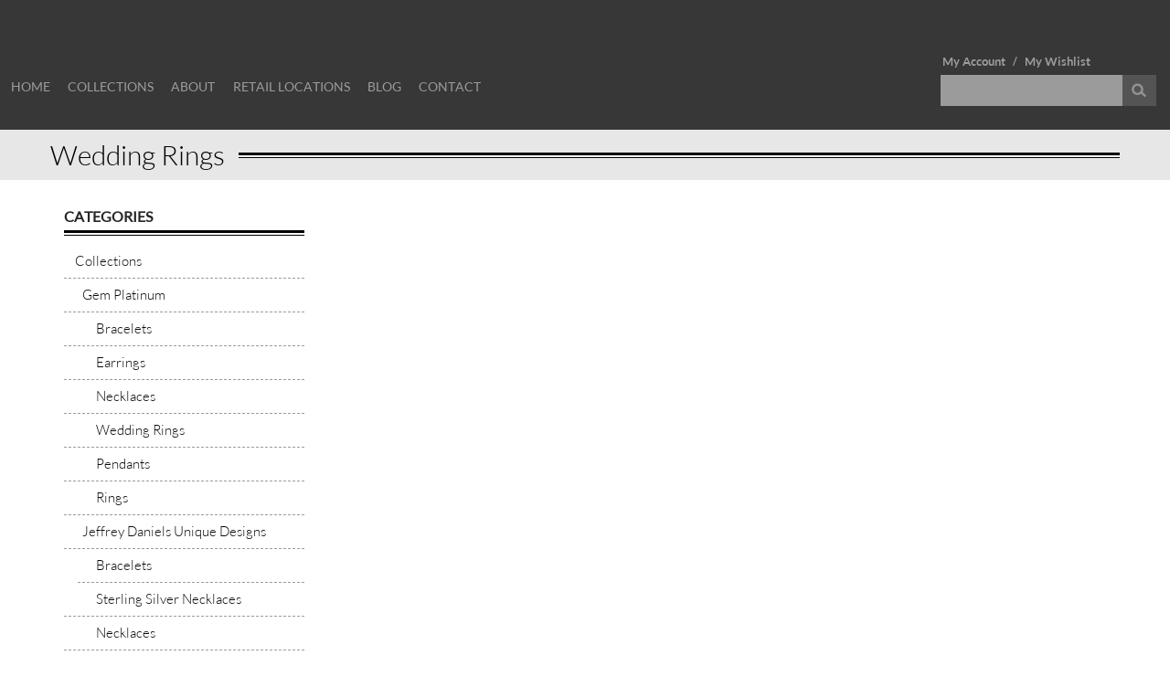

--- FILE ---
content_type: text/html; charset=UTF-8
request_url: https://www.gemplatinum.com/collections/gem-platinum/wedding-rings.html?gf_metal_color=11&gf_metal_type=13
body_size: 32665
content:
<!DOCTYPE html PUBLIC "-//W3C//DTD XHTML 1.0 Strict//EN" "http://www.w3.org/TR/xhtml1/DTD/xhtml1-strict.dtd"> <!--[if IE 8 ]><html class="ie8"<![endif]--> <!--[if IE 9 ]><html class="ie9"<![endif]--><html xmlns="http://www.w3.org/1999/xhtml" xml:lang="en" lang="en"><head><meta http-equiv="Content-Type" content="text/html; charset=utf-8" /><title>Gem Platinum Wedding Ring Collections</title><meta http-equiv="X-UA-Compatible" content="IE=edge" /><meta name="description" content="Gem Platinum features exclusive jewelry collections including this collection of stunning engagement ring designs. " /><meta name="keywords" content="Gem Platinum collections, jewelry collections, product collections, gem platinum, engagement rings, designer engagement rings, gem platinum engagement rings" /><meta name="robots" content="NOINDEX,FOLLOW" /><meta name="viewport" content="width=device-width, minimum-scale=1, maximum-scale=1"/><meta name="p:domain_verify" content="9a7ec17895b9133c58d6ada6b591e797"/><link rel="icon" href="https://www.gemplatinum.com/media/favicon/default/Favicon.png" type="image/x-icon" /><link rel="shortcut icon" href="https://www.gemplatinum.com/media/favicon/default/Favicon.png" type="image/x-icon" /><link href='//fonts.googleapis.com/css?family=Raleway' rel='stylesheet' type='text/css' media="none" onload="if(media!='all')media='all'" /><link href='//fonts.googleapis.com/css?family=Lato:400,400italic,700,700italic,300italic,300' rel='stylesheet' type='text/css' media="none" onload="if(media!='all')media='all'" /> <!--[if lt IE 7]> <script type="text/javascript">var BLANK_URL='https://www.gemplatinum.com/js/blank.html';var BLANK_IMG='https://www.gemplatinum.com/js/spacer.gif';</script> <![endif]--><link rel="stylesheet" type="text/css" href="https://www.gemplatinum.com/media/css_secure/62806be6caf9d749cbfcebb3a75068b9.css" /><link rel="stylesheet" type="text/css" href="https://www.gemplatinum.com/media/css_secure/499d9597d5fda0b11df67b008e403c1b.css" media="all" /><link rel="stylesheet" type="text/css" href="https://www.gemplatinum.com/media/css_secure/fb19cd832748e0bb4b2e2bfec7e3347b.css" media="print" /> <script type="text/javascript" src="https://www.gemplatinum.com/media/js/c3afa51290bb604109e7acf33ce628b2.js"></script> <link href="https://www.gemplatinum.com/blog/rss/index/store_id/1/" title="Blog" rel="alternate" type="application/rss+xml" /><link rel="canonical" href="https://www.gemplatinum.com/collections/gem-platinum/wedding-rings.html" /> <!--[if lt IE 8]><link rel="stylesheet" type="text/css" href="https://www.gemplatinum.com/media/css_secure/91859cb4706687469b2da3e03f53c963.css" media="all" /> <![endif]--> <!--[if lt IE 7]> <script type="text/javascript" src="https://www.gemplatinum.com/media/js/a2212eb20e2662fbc3eba1fc19f4ea55.js"></script> <![endif]--> <!--[if lt IE 9]> <script type="text/javascript" src="https://www.gemplatinum.com/media/js/6e683b7b6f1b8f5459c7fb7a82037cd6.js"></script> <![endif]--> <script type="text/javascript">var magenThemes={};magenThemes.responsive=true;magenThemes.maxBreak=1170;</script> <script type="text/javascript">Mage.Cookies.path='/';Mage.Cookies.domain='.www.gemplatinum.com';</script> <script type="text/javascript">optionalZipCountries=["HK","IE","MO","PA"];</script> <script type="text/javascript">var Translator=new Translate([]);</script><meta name="google-site-verification" content="RO2wYhTfIIvv1XeILfJ4fYZfn8fSFNZ5ccrBB1gk7rE" /> <script>(function(d){var s=d.createElement("script");s.setAttribute("data-account","CB5MAO2c0L");s.setAttribute("src","https://cdn.userway.org/widget.js");(d.body||d.head).appendChild(s);})(document)</script><noscript>Please ensure Javascript is enabled for purposes of <a href="https://userway.org">website accessibility</a></noscript><link href='//fonts.googleapis.com/css?family=Lato&subset=latin,latin-ext' rel='stylesheet' type='text/css' media="none" onload="if(media!='all')media='all'"/></head><body class=" catalog-category-view categorypath-collections-gem-platinum-wedding-rings-html category-wedding-rings"> <section class="mt-container"><div class="mt-menu mt-effect-slide "><div class="mt-menu-active"><div class="navbar visible-xs"><div class="navbar navbar-inverse"><div class="navbar-header"><div class="navbar-toggle" type="button" data-toggle="collapse"><div class="collapsed-icon pull-left"> <span class="sr-only">menu</span> <span class="icon-bar"></span> <span class="icon-bar"></span> <span class="icon-bar"></span></div> <span class="title-canvas">menu</span> <button class="mt-close-canvas" type="button"></button></div></div></div></div></div><div class="sidebar"><ul id="mt_accordionmenu" class="nav-accordion nav-mobile-accordion"><li><a href="https://www.gemplatinum.com/">Home</a></li><li class="level0 nav-5 active level-top first parent"> <i class="fa fa-angle-down"></i> <a href="https://www.gemplatinum.com/collections.html" class="level-top"> <span>Collections</span> </a><ul class="level0"><li class="level1 item nav-5-1 active first parent"> <a href="https://www.gemplatinum.com/collections/gem-platinum.html"> <span>Gem Platinum</span> </a><ul class="level1"><li class="level2 nav-5-1-1 first"> <a href="https://www.gemplatinum.com/collections/gem-platinum/bracelets.html"> <span>Bracelets</span> </a></li><li class="level2 nav-5-1-2"> <a href="https://www.gemplatinum.com/collections/gem-platinum/earrings.html"> <span>Earrings</span> </a></li><li class="level2 nav-5-1-3"> <a href="https://www.gemplatinum.com/collections/gem-platinum/necklaces.html"> <span>Necklaces</span> </a></li><li class="level2 nav-5-1-4 active"> <a href="https://www.gemplatinum.com/collections/gem-platinum/wedding-rings.html"> <span>Wedding Rings</span> </a></li><li class="level2 nav-5-1-5"> <a href="https://www.gemplatinum.com/collections/gem-platinum/pendants.html"> <span>Pendants</span> </a></li><li class="level2 nav-5-1-6 last"> <a href="https://www.gemplatinum.com/collections/gem-platinum/rings.html"> <span>Rings</span> </a></li></ul></li><li class="level1 item nav-5-2 last parent"> <a href="https://www.gemplatinum.com/collections/jeffrey-daniels-unique-designs.html"> <span>Jeffrey Daniels Unique Designs</span> </a><ul class="level1"><li class="level2 nav-5-2-7 first parent"> <a href="https://www.gemplatinum.com/collections/jeffrey-daniels-unique-designs/bracelets.html"> <span>Bracelets</span> </a><ul class="level2"><li class="level3 nav-5-2-7-1 first last"> <a href="https://www.gemplatinum.com/collections/jeffrey-daniels-unique-designs/bracelets/sterling-silver-necklaces.html"> <span>Sterling Silver Necklaces</span> </a></li></ul></li><li class="level2 nav-5-2-8"> <a href="https://www.gemplatinum.com/collections/jeffrey-daniels-unique-designs/necklaces.html"> <span>Necklaces</span> </a></li><li class="level2 nav-5-2-9"> <a href="https://www.gemplatinum.com/collections/jeffrey-daniels-unique-designs/earrings.html"> <span>Earrings</span> </a></li><li class="level2 nav-5-2-10 last"> <a href="https://www.gemplatinum.com/collections/jeffrey-daniels-unique-designs/rings.html"> <span>Rings</span> </a></li></ul></li></ul></li><li class="level0 nav-6 level-top"> <a href="https://www.gemplatinum.com/about-us.html" class="level-top"> <span>About</span> </a></li><li class="level0 nav-7 level-top"> <a href="https://www.gemplatinum.com/retaillocations" class="level-top"> <span>Retail locations</span> </a></li><li class="level0 nav-8 level-top last"> <a href="https://www.gemplatinum.com/blog.html" class="level-top"> <span>Blog</span> </a></li><li><a href="https://www.gemplatinum.com/contacts/">Contact</a></li></ul> <script type="text/javascript">$mt(document).ready(function(){$mt("#mt_accordionmenu").mtAccordionMenu({accordion:true,speed:400,closedSign:'collapse',openedSign:'expand',mouseType:0,easing:'easeInOutQuad'});});</script> </div></div><div class="site-overlay"></div> <section class="mt-wrapper"> <section class="main-container col2-left-layout">  <script type="text/javascript">var _gaq=_gaq||[];_gaq.push(['_setAccount','UA-53241774-1']);_gaq.push(['_trackPageview']);(function(){var ga=document.createElement('script');ga.type='text/javascript';ga.async=true;ga.src=('https:'==document.location.protocol?'https://ssl':'http://www')+'.google-analytics.com/ga.js';var s=document.getElementsByTagName('script')[0];s.parentNode.insertBefore(ga,s);})();</script> <style type="text/css">#nprogress
.bar{background:#CC181E}#nprogress
.peg{box-shadow:0 0 15px #CC181E, 0 0 10px #CC181E}</style> <script type="text/javascript">window.mtFilter=new MTFilter('mtFilter',{"mainDOM":".col-main","layerDOM":".block-layered-nav","enable":true,"bar":true});</script> <noscript><div class="global-site-notice noscript"><div class="notice-inner"><p> <strong>JavaScript seems to be disabled in your browser.</strong><br /> You must have JavaScript enabled in your browser to utilize the functionality of this website.</p></div></div> </noscript> <header class="header-container header-layout-1 "><div class="header-top"><div class="container mt-header-top"><div class="quick-access"><div class="row show-grid"><div class="language col-lg-5 col-md-6 col-sm-6 col-xs-12 pull-left "><div class="row"><div class="grid-col clearfix"></div></div></div><div class="mt-top-link col-lg-7 col-md-12 col-sm-12 col-xs-12 "><div class="row"><div class="top-link col-xs-12 pull-right"><ul class="links"><li class="first"><a title="My Account"href="https://www.gemplatinum.com/customer/account/">My Account</a></li><li class="seperater">/</li><li><a title="My Wishlist" href="https://www.gemplatinum.com/wishlist/"><span>My Wishlist </span></a></li></ul></div></div></div></div></div></div></div><div id="mobiletop" ><div class="header"><div class="container"><div class="row show-grid"><div class="header-inner col-lg-3 col-md-4 col-sm-4 col-xs-12"><div class="navbar visible-xs col-xs-2 pull-left mobile-menu"><div class="navbar navbar-inverse "><div class="container"><div class="navbar-header"><div class="navbar-toggle" type="button" data-toggle="collapse"> <span class="sr-only">Navigation</span> MENU</div></div></div></div></div></div></div></div></div><div id="mt-header" class="header-bt"><div class="container"><div class="row show-grid"><div class="main-menu"><div class="mt-main-menus col-lg-12 "><div class="top-search col-lg-9 col-sm-9 col-md-9 col-xs-2"><div class="mt-navigation hidden-xs"><div class="mt-main-menu"><ul id="mtnav" class="megamenu navbar-nav"><li class="level0 home level-top m-dropdown parent"> <a href="https://www.gemplatinum.com/" class="level-top"><span>Home</span></a></li><li class="level0 nav-1 active level-top first parent parent-sub"> <i class="fa fa-angle-down"></i> <a href="https://www.gemplatinum.com/collections.html" class="level-top"> <span>Collections</span> </a><div class="level0 sub-wrapper shown-sub" style="display:none; height:auto;"><div class="mm-item-base clearfix"><div class="mtmenu-block mtmenu-block-center menu-items grid12-12 itemgrid itemgrid-4col"><ul class="level0"><li class="level1 groups item nav-1-1 active first"> <a href="https://www.gemplatinum.com/collections/gem-platinum.html"> <span class="title_group">Gem Platinum</span> </a><div class="groups-wrapper"><ul class="level1"><li class="level2 nav-1-1-1 first"> <a href="https://www.gemplatinum.com/collections/gem-platinum/bracelets.html"> <span>Bracelets</span> </a></li><li class="level2 nav-1-1-2"> <a href="https://www.gemplatinum.com/collections/gem-platinum/earrings.html"> <span>Earrings</span> </a></li><li class="level2 nav-1-1-3"> <a href="https://www.gemplatinum.com/collections/gem-platinum/necklaces.html"> <span>Necklaces</span> </a></li><li class="level2 nav-1-1-4 active"> <a href="https://www.gemplatinum.com/collections/gem-platinum/wedding-rings.html"> <span>Wedding Rings</span> </a></li><li class="level2 nav-1-1-5"> <a href="https://www.gemplatinum.com/collections/gem-platinum/pendants.html"> <span>Pendants</span> </a></li><li class="level2 nav-1-1-6 last"> <a href="https://www.gemplatinum.com/collections/gem-platinum/rings.html"> <span>Rings</span> </a></li></ul></div></li><li class="level1 groups item nav-1-2 last"> <a href="https://www.gemplatinum.com/collections/jeffrey-daniels-unique-designs.html"> <span class="title_group">Jeffrey Daniels Unique Designs</span> </a><div class="groups-wrapper"><ul class="level1"><li class="level2 nav-1-2-7 first parent"> <a href="https://www.gemplatinum.com/collections/jeffrey-daniels-unique-designs/bracelets.html"> <span>Bracelets</span> </a><div class="level2 sub-wrapper shown-sub" style="display:none; height:auto;"><div class="mm-item-base clearfix"><ul class="level2"><li class="level3 nav-1-2-7-1 first last"> <a href="https://www.gemplatinum.com/collections/jeffrey-daniels-unique-designs/bracelets/sterling-silver-necklaces.html"> <span>Sterling Silver Necklaces</span> </a></li></ul></div></div></li><li class="level2 nav-1-2-8"> <a href="https://www.gemplatinum.com/collections/jeffrey-daniels-unique-designs/necklaces.html"> <span>Necklaces</span> </a></li><li class="level2 nav-1-2-9"> <a href="https://www.gemplatinum.com/collections/jeffrey-daniels-unique-designs/earrings.html"> <span>Earrings</span> </a></li><li class="level2 nav-1-2-10 last"> <a href="https://www.gemplatinum.com/collections/jeffrey-daniels-unique-designs/rings.html"> <span>Rings</span> </a></li></ul></div></li></ul></div></div></div></li><li class="level0 nav-2 level-top"> <a href="https://www.gemplatinum.com/about-us.html" class="level-top"> <span>About</span> </a></li><li class="level0 nav-3 level-top"> <a href="https://www.gemplatinum.com/retaillocations" class="level-top"> <span>Retail locations</span> </a></li><li class="level0 nav-4 level-top last"> <a href="https://www.gemplatinum.com/blog.html" class="level-top"> <span>Blog</span> </a></li><li class="level0 nav-5 level-top last"> <a class="level-top" href="https://www.gemplatinum.com/contacts/"> <span>Contact</span> </a></li></ul></div></div> <script type="text/javascript">$mt(function(){$mt(".megamenu").megamenu({'animation':'slide','mm_timeout':150});});</script> </div><div class="top-search col-lg-3 col-sm-3 col-md-3 col-xs-10"><form id="search_mini_form" action="https://www.gemplatinum.com/catalogsearch/result/" method="get"><div class="form-search"> <label for="search"></label> <input id="search" type="text" name="q" value="" class="input-text" maxlength="128" /> <button type="submit" title="Search" class="button"> <img src="https://www.gemplatinum.com/skin/frontend/mtbolo/default/images/search.png" alt="Search" /> </button><div id="search_autocomplete" class="search-autocomplete"></div> <script type="text/javascript">var searchForm=new Varien.searchForm('search_mini_form','search','');searchForm.initAutocomplete('https://www.gemplatinum.com/catalogsearch/ajax/suggest/','search_autocomplete');</script> </div></form></div></div></div></div></div></div></div>  <script type="text/javascript">$mt(window).load(function(){$mt("#mt-sticky-header").sticky({topSpacing:0});});</script> </header><div class="page-head"><div class="site_inner"><div class="page-title1 head_image"><div class="cust_bg"> Wedding Rings</div></div></div></div><div class="container"><div class="mt-preface pull-left"></div><div class="main_slide_right row pull-right hidden-xs hidden-sm hidden-md"></div></div><div class="container"><div class="row show-grid"></div></div><div class="main "><div class="container"><div class="row show-grid"><div class="col-lg-3 col-sm-3 col-md-3 hidden-xs col-pull-9"><div class="col-left sidebar"><div class="block block-nav"><div class="block-title"> <strong><span>Categories</span></strong></div><div class="block-content"><ul id="categories_nav" class="nav-accordion nav-categories"><li class="level0 nav-1 active level-top first parent"> <i class="fa fa-angle-down"></i> <a href="https://www.gemplatinum.com/collections.html" class="level-top"> <span>Collections</span> </a><ul class="level0"><li class="level1 item nav-1-1 active first parent"> <a href="https://www.gemplatinum.com/collections/gem-platinum.html"> <span>Gem Platinum</span> </a><ul class="level1"><li class="level2 nav-1-1-1 first"> <a href="https://www.gemplatinum.com/collections/gem-platinum/bracelets.html"> <span>Bracelets</span> </a></li><li class="level2 nav-1-1-2"> <a href="https://www.gemplatinum.com/collections/gem-platinum/earrings.html"> <span>Earrings</span> </a></li><li class="level2 nav-1-1-3"> <a href="https://www.gemplatinum.com/collections/gem-platinum/necklaces.html"> <span>Necklaces</span> </a></li><li class="level2 nav-1-1-4 active"> <a href="https://www.gemplatinum.com/collections/gem-platinum/wedding-rings.html"> <span>Wedding Rings</span> </a></li><li class="level2 nav-1-1-5"> <a href="https://www.gemplatinum.com/collections/gem-platinum/pendants.html"> <span>Pendants</span> </a></li><li class="level2 nav-1-1-6 last"> <a href="https://www.gemplatinum.com/collections/gem-platinum/rings.html"> <span>Rings</span> </a></li></ul></li><li class="level1 item nav-1-2 last parent"> <a href="https://www.gemplatinum.com/collections/jeffrey-daniels-unique-designs.html"> <span>Jeffrey Daniels Unique Designs</span> </a><ul class="level1"><li class="level2 nav-1-2-7 first parent"> <a href="https://www.gemplatinum.com/collections/jeffrey-daniels-unique-designs/bracelets.html"> <span>Bracelets</span> </a><ul class="level2"><li class="level3 nav-1-2-7-1 first last"> <a href="https://www.gemplatinum.com/collections/jeffrey-daniels-unique-designs/bracelets/sterling-silver-necklaces.html"> <span>Sterling Silver Necklaces</span> </a></li></ul></li><li class="level2 nav-1-2-8"> <a href="https://www.gemplatinum.com/collections/jeffrey-daniels-unique-designs/necklaces.html"> <span>Necklaces</span> </a></li><li class="level2 nav-1-2-9"> <a href="https://www.gemplatinum.com/collections/jeffrey-daniels-unique-designs/earrings.html"> <span>Earrings</span> </a></li><li class="level2 nav-1-2-10 last"> <a href="https://www.gemplatinum.com/collections/jeffrey-daniels-unique-designs/rings.html"> <span>Rings</span> </a></li></ul></li></ul></li><li class="level0 nav-2 level-top"> <a href="https://www.gemplatinum.com/about-us.html" class="level-top"> <span>About</span> </a></li><li class="level0 nav-3 level-top"> <a href="https://www.gemplatinum.com/retaillocations" class="level-top"> <span>Retail locations</span> </a></li><li class="level0 nav-4 level-top last"> <a href="https://www.gemplatinum.com/blog.html" class="level-top"> <span>Blog</span> </a></li></ul></div></div><div class="block block-cart"><div class="block-content"></div></div><div class="block block-list block-compare"><div class="block-title"> <strong><span>Compare Products </span></strong></div><div class="block-content"><p class="empty">You have no items to compare.</p></div></div><p class="note-msg">There are no products matching the selection.</p></div></div><div class="col-main col-lg-9 col-xs-12 col-sm-9 col-md-9 col-push-3"><div class="col-main"><div class="page-title category-title"><h1>Wedding Rings</h1></div><p class="note-msg">There are no products matching the selection.</p></div></div></div></div><div class="container"><div class="row show-grid"><div class="mt_main_bottom"><div class="main_bottom_left "></div><div class="main_bottom_right "></div></div></div></div><div class="main show-grid"><div class="row"><div class="mt-parallax"></div></div></div><div class="container"><div class="row show-grid"><div class="mt_main_bottom"><div class="main_bottom_brand col-lg-12"></div></div></div></div><div class="row show-grid"><div class="col-lg-12"><div class="mt-postscript"></div></div></div></div> </section><footer class="footer-container"><div class="footer-top"><div class="footer-bt"><div class="container"><div class="footer"><div class="row show-grid"><div class="slider-block-wrapper" id="flexslider-8cb9809801713a45c7bb3564fb193a07"><div class="slides row"><div class="slide col-lg-4 col-md-4 col-sm-4 col-xs-12 "><div class="block free"><div class="img"><p><img title="Logo" src="https://www.gemplatinum.com/media/images/find_icon.png " alt="Logo" /></p></div><div class="text"><a title="Find a Retailer Near You" href="https://www.gemplatinum.com/retaillocations">Find a Retailer Near You</a></div></div></div><div class="slide col-lg-4 col-md-4 col-sm-4 col-xs-12 "><p><span><a href=https://www.gemplatinum.com/customer/account/ /><div class="block place"><div class="img"><p><img title="Logo" src="https://www.gemplatinum.com/skin/frontend/mtbolo/default/images/login-icon.png" alt="Logo" /></p></div><div class="text"><p>Login to My Account</p></div></div> </a></span></p></div><div class="slide col-lg-4 col-md-4 col-sm-4 col-xs-12 "><div class="block money"><div class="img"><p><img style="margin-top: 4px;" title="Logo" src="https://www.gemplatinum.com/media/images/contact_icon.png " alt="Logo" /></p></div><div class="text"><a title="Contact Us" href="https://www.gemplatinum.com/contacts">Contact Us</a></div></div></div></div></div></div></div></div></div></div><div class="footer-bt footer-sss"><div class="container"><div class="footer"><div class="row show-grid"><div class="slider-block-wrapper" id="flexslider-bd86bb8bc928099dd1f1ba625b96770e"><div class="slides row"><div class="slide col-lg-7 col-md-7 col-sm-12 col-xs-12 "><div class="subscribe"><div class="block block-subscribe hidden-xs"><h3>Newsletter:</h3><form action="https://www.gemplatinum.com/newsletter/subscriber/new/" method="post" id="newsletter-validate-detail"><div class="block-content"><div class="input-box"> <input name="email" type="text" id="newsletter" value="Enter mail address..." onclick="this.value=='Enter mail address...'?this.value='':''" onblur="this.value==''?this.value='Enter mail address...':''" class="input-text required-entry validate-email" /> <button type="submit" title="SUBMIT" class="button"><span><span>SUBMIT</span></span></button></div></div></form> <script type="text/javascript">var newsletterSubscriberFormDetail=new VarienForm('newsletter-validate-detail');</script> </div></div></div><div class="slide col-lg-5 col-md-5 col-sm-12 col-xs-12 "><div class="follow"><h3>GET CONNECTED:</h3><ul><li class="master-cart"><a title="facebook" href="https://www.facebook.com/JeffreyDanielsUniqueDesigns" target="_blank"><span class="fa fa-facebook">&nbsp;</span></a></li><li class="visa"><a title="twitter" href="https://twitter.com/jeffreydaniels" target="_blank"><span class="fa fa-twitter">&nbsp;</span></a></li><li class="paypal"><a title="pinterest" href="http://www.pinterest.com/gemplatinum/" target="_blank"><span class="fa fa-google-plus">&nbsp;</span></a></li></ul></div></div></div></div></div></div></div></div><div class="footer-ct"><div class="container"><div class="footer"><div class="row show-grid"><div class="slider-block-wrapper" id="flexslider-212224c823a00789e13b467b76ed8f99"><div class="slides row"><div class="slide col-lg-3 col-md-3 col-sm-3 col-xs-12 "><div class="shop_by "><div class="footer-static"><h3>GEM PLATINUM<span class="accordion-footer visible-xs accordion-show">accordion footer</span></h3><ul class="clearfix acc"><li class="item first">-<a title="Bracelets" href="https://www.gemplatinum.com/collections/gem-platinum/bracelets.html">Bracelets</a></li><li class="item">-<a title="Earrings" href="https://www.gemplatinum.com/collections/gem-platinum/earrings.html">Earrings</a></li><li class="item">-<a title="Necklaces" href="https://www.gemplatinum.com/collections/gem-platinum/necklaces.html">Necklaces</a></li><li class="item">-<a title="Wedding Rings" href="https://www.gemplatinum.com/collections/gem-platinum/wedding-rings.html">Wedding Rings</a></li><li class="item last">-<a title="Pendants" href="https://www.gemplatinum.com/collections/gem-platinum/pendants.html">Pendants</a></li><li class="item last">-<a title="Rings" href="https://www.gemplatinum.com/collections/gem-platinum/rings.html">Rings</a></li></ul></div></div></div><div class="slide col-lg-3 col-md-3 col-sm-3 col-xs-12 "><div class="shopping_info "><div class="footer-static"><h3>JEFFREY DANIELS DESIGNS<span class="accordion-footer visible-xs accordion-show">accordion footer</span></h3><ul class="clearfix acc"><li class="item first"><a title="Bracelets" href="https://www.gemplatinum.com/collections/jeffrey-daniels-unique-designs/bracelets.html">Bracelets</a></li><li class="item"><a title="Earrings" href="https://www.gemplatinum.com/collections/jeffrey-daniels-unique-designs/earrings.html">Earrings</a></li><li class="item"><a title="Necklaces" href="https://www.gemplatinum.com/collections/jeffrey-daniels-unique-designs/necklaces.html">Necklaces</a></li><li class="item"><a title="Rings" href="https://www.gemplatinum.com/collections/jeffrey-daniels-unique-designs/rings.html">Rings</a></li></ul></div></div></div><div class="slide col-lg-3 col-md-3 col-sm-3 col-xs-12 "><div class="store"><div class="footer-static"><div class="hjk"><p class="title">Gem Platinum /</p><p class="title">Jeffrey Daniels Designs</p><div class="item first "><p>48 West 48th Street</p><p>New York,NY 10036</p></div><div class="item"><p class="mobile">800.356.3192</p><p>212.302.3874(fax)</p></div></div></div></div></div><div class="slide col-lg-3 col-md-3 col-sm-3 col-xs-12 "><div class="store laststore"><div class="footer-static"><h3><img title="Logo" src="https://www.gemplatinum.com/media/images/contact.png " alt="Logo" /><a title="CONTACT" href="https://www.gemplatinum.com/contacts">CONTACT</a></h3><h3><img title="Logo" src="https://www.gemplatinum.com/media/images/legal copy.png " alt="Logo" /><a title="LEGAL" href="https://www.gemplatinum.com/legal_copyright ">LEGAL COPYRIGHT</a></h3><h3><img title="Logo" src="https://www.gemplatinum.com/media/images/sitemap.png " alt="Logo" /><a title="SITEMAP" href="https://www.gemplatinum.com/site-map">SITEMAP</a></h3><h3><a title="Accessibility" href="https://www.gemplatinum.com/accessibility">Accessibility</a></h3></div></div></div></div></div></div></div></div></div><div class="footer-copyright"><div class="container"><div class="footer"><p class="bugs">Help Us to Keep Magento Healthy - <a title="bug-tracking" href="http://www.magentocommerce.com/bug-tracking" onclick="this.target='_blank'"><strong>Report All Bugs</strong></a> (ver. 1.7.0.2)</p> <address> Copyright © 2026 GemPlatinum.<br>Powered and infused with awesomeness by <a href="http://www.gemfind.com/" target="_blank" title="GemFind">GemFind</a>: Web technology for the jewelry industry! </address></div></div></div><div class="footer-ct"><div class="container"> <script type="text/javascript">$mt(document).ready(function(){var itemsCount=getFlexSliderItemWidth('flexslider-4c50f08e67fffda8791d12af63459a91',{"type":"width","data":200,"margin":5},'column');$mt('#flexslider-4c50f08e67fffda8791d12af63459a91').flexslider({namespace:'flex-',slideshow:true,controlsContainer:"#nav-wrapper-flexslider-4c50f08e67fffda8791d12af63459a91",slideshowSpeed:5000,animationLoop:true,controlNav:true,animation:"slide",itemWidth:getFlexSliderItemWidth('flexslider-4c50f08e67fffda8791d12af63459a91',{"type":"width","data":200,"margin":5},'width'),itemMargin:5,minItems:itemsCount,maxItems:itemsCount,selector:".slides > .slide",onResize:function(slider){var itemsCount=getFlexSliderItemWidth('flexslider-4c50f08e67fffda8791d12af63459a91',{"type":"width","data":200,"margin":5},'column');slider.vars.minItems=itemsCount;slider.vars.maxItems=itemsCount;}});});</script> <div id="brandslider" class="Our affilates"><ul class="slides"><li class="slide"> <a href="http://www.gia.edu/" target="_blank"><img alt="GIA" TITLE="GIA" src="https://www.gemplatinum.com/skin/frontend/mtbolo/default/images/gia_logo.png " /></a> <a href="http://www.jewelersboard.com/" target="_blank"><img alt="JBT" TITLE="JBT" src="https://www.gemplatinum.com/skin/frontend/mtbolo/default/images/jbt_logo.png " /></a> <a href="http://www.jvclegal.org/" target="_blank"><img alt="JVC" TITLE="JVC" src="https://www.gemplatinum.com/skin/frontend/mtbolo/default/images/jvc_logo.png " /></a> <a href="http://www.ncdia.com/" target="_blank"><img alt="NCDIA" TITLE="NCDIA" src="https://www.gemplatinum.com/skin/frontend/mtbolo/default/images/ncdia_logo.png " /></a> <a href="http://www.jewelers.org/" target="_blank" class="last"><img alt="Jewelers of America" TITLE="Jewelers of America" src="https://www.gemplatinum.com/skin/frontend/mtbolo/default/images/jewelers_america_logo.png " /></a></li></ul></div><style>.attribute-slider-wrapper
.slide{text-align:center}.attribute-slider-wrapper .slide
a{margin:2px;display:inline-block}</style></div></div><div id="back-top" style="display:none;"> <a href="#top"><div class="sticker-wrapper"><div class="sticker" title="Back to Top"> <i class="fa fa-angle-up"></i></div></div> </a></div> </footer> <script type="text/javascript">/*<![CDATA[*/function setGridItemsEqualHeight($)
{var winWidth=$(window).width();var SPACING=30;if(winWidth>=480)
{$('.show-grid').removeClass("auto-height");var gridItemMaxHeight=0;$('.show-grid > .item').each(function(){$(this).css("height","auto");var actionsHeight=$(this).find('.actions').height();$(this).css("padding-bottom",(actionsHeight+SPACING)+"px");gridItemMaxHeight=Math.max(gridItemMaxHeight,$(this).height());});$('.show-grid > .item').css("height",gridItemMaxHeight+"px");}
else
{$('.show-grid').addClass("auto-height");$('.show-grid > .item').css("height","auto");$('.show-grid > .item').css("padding-bottom","20px");}}
$mt(function($){var winWidth=$(window).width();var winHeight=$(window).height();var windowResize_t;$(window).resize(function(){var winNewWidth=$(window).width();var winNewHeight=$(window).height();if(winWidth!=winNewWidth||winHeight!=winNewHeight)
{clearTimeout(windowResize_t);windowResize_t=setTimeout(function(){$(document).trigger("themeResize");setGridItemsEqualHeight($);$('.itemslider').each(function(index){var flex=$(this).data('flexslider');if(flex!=null)
{flex.flexAnimate(0);flex.resize();}});},200);}
winWidth=winNewWidth;winHeight=winNewHeight;});$('.mt-maincompare').hover(function(){$(this).addClass('compare-active').find('.mtajaxcompare').stop().delay(200).slideDown();},function(){$(this).removeClass('compare-active').find('.mtajaxcompare').stop().delay(200).slideUp();});$("#select-language").selectbox();$("#select-currency").selectbox();$("img.lazy").lazy({effect:"fadeIn",effectTime:800,threshold:50,afterLoad:function(element){setGridItemsEqualHeight($);}});$(window).scroll(function(){if($(this).scrollTop()>100){$('#back-top').fadeIn();}else{$('#back-top').fadeOut();}});$('#back-top a').click(function(){$('body,html').animate({scrollTop:0},800);return false;});});$mt(window).load(function(){setGridItemsEqualHeight($mt);});$mt(window).load(function(){$mt("[rel=tooltip]").tooltip();var selectToggle='<i class="fa fa-angle-down"></i>';var flextPrev='<i class="fa fa-angle-left"></i>',iconMenu='<i class="fa fa-angle-down"></i>',revoNext='<i class="fa fa-chevron-right"></i>',revoPrev='<i class="fa fa-chevron-left"></i>',revoBullet='<i class="fa fa-circle"></i>',flextNext='<i class="fa fa-angle-right"></i>';$mt(".flex-direction-nav a").empty();$mt(".flex-direction-nav a.flex-prev").append(flextPrev);$mt(".flex-direction-nav a.flex-next").append(flextNext);$mt(".tp-leftarrow.default").append(revoPrev);$mt(".tp-rightarrow.default").append(revoNext);$mt(".tp-bullets .bullet").append(revoBullet);$mt(".sbToggle").append(selectToggle);});function iconFontAwesome(){$mt(".links li a").append("<i></i>");$mt(".links li.first i").addClass("fa fa-user");$mt(".links li a.top-link-wishlist i").addClass("fa fa-heart");$mt(".links li a.top-link-checkout i").addClass("fa fa-check-square-o");$mt(".links li.last i").addClass("fa fa-unlock-alt");}
$mt(".accordion-footer").addClass("accordion-show");$mt(".accordion-footer").click(function(){if($mt(this).parent().next().is(":visible")){$mt(this).addClass("accordion-show");}else{$mt(this).removeClass("accordion-show");}
$mt(this).parent().next().toggle(400);});/*]]>*/</script> <script>(function(){var _fbq=window._fbq||(window._fbq=[]);if(!_fbq.loaded){var fbds=document.createElement('script');fbds.async=true;fbds.src='//connect.facebook.net/en_US/fbds.js';var s=document.getElementsByTagName('script')[0];s.parentNode.insertBefore(fbds,s);_fbq.loaded=true;}
_fbq.push(['addPixelId','547016072107660']);})();window._fbq=window._fbq||[];window._fbq.push(['track','PixelInitialized',{}]);</script> <noscript><img height="1" width="1" alt="" style="display:none" src="https://www.facebook.com/tr?id=547016072107660&amp;ev=PixelInitialized" /></noscript></section> </section></body></html>

--- FILE ---
content_type: text/css
request_url: https://www.gemplatinum.com/media/css_secure/62806be6caf9d749cbfcebb3a75068b9.css
body_size: 13949
content:
/*
 * jQuery FlexSlider v2.2.0
 * http://www.woothemes.com/flexslider/
 *
 * Copyright 2012 WooThemes
 * Free to use under the GPLv2 license.
 * http://www.gnu.org/licenses/gpl-2.0.html
 *
 * Contributing author: Tyler Smith (@mbmufffin)
 */

/* Browser Resets
*********************************/
.flex-container a:active,
.flexslider a:active,
.flex-container a:focus,
.flexslider a:focus  {outline: none;}
.slides,
.flex-control-nav,
.flex-direction-nav {margin: 0 ; padding: 0; list-style: none;}

/* Icon Fonts
*********************************/
/* Font-face Icons */
@font-face {
	font-family: 'flexslider-icon';
	src:url('https://www.gemplatinum.com/js/mt/extensions/jquery/plugins/flexslider/fonts/flexslider-icon.eot');
	src:url('https://www.gemplatinum.com/js/mt/extensions/jquery/plugins/flexslider/fonts/flexslider-icon.eot?#iefix') format('embedded-opentype'),
		url('https://www.gemplatinum.com/js/mt/extensions/jquery/plugins/flexslider/fonts/flexslider-icon.woff') format('woff'),
		url('https://www.gemplatinum.com/js/mt/extensions/jquery/plugins/flexslider/fonts/flexslider-icon.ttf') format('truetype'),
		url('https://www.gemplatinum.com/js/mt/extensions/jquery/plugins/flexslider/fonts/flexslider-icon.svg#flexslider-icon') format('svg');
	font-weight: normal;
	font-style: normal;
}

/* FlexSlider Necessary Styles
*********************************/
.cms-home-page-left  .col-main .slider-block-wrapper  .slides ,
.cms-home-page-right .col-main  .slider-block-wrapper  .slides ,
.cms-home-page-left .col-left .slides,
.cms-home-page-right .col-right .slides ,
.cms-home-page-3colums .col-wrapper   .slides{ margin:0 0 30px ;}
 
.slider-block-wrapper  .slides { margin:30px 0 ;}
.flexslider {margin: 0; padding: 0;}
.flexslider h2 { 
    background: none repeat scroll 0 0 #FFFFFF;
    display: inline-block;
    font-size: 150%;
    font-weight: 600;
    line-height: 25px;
    margin: 0;
    padding: 0 10px;
    text-align: center;
    text-transform: uppercase;
	color:#070707;
}
.flexslider h2  span{ 
	background: none repeat scroll 0 0 #ffd626;
	padding: 15px 30px; 
	border-radius:3px; 
	 -webkit-border-radius:3px;
	 -moz-border-radius:3px;
}
.products .slides > li { 
    height: 535px ; 
	margin: 0 ; 
	display: none; 
	} 
	/* Hide the slides before the JS is loaded. Avoids image jumping */
	
.products .slides { overflow: inherit ;}	
.products .slides img {/* width: 100%; display: block; */}
.flex-pauseplay span {text-transform: capitalize;}
.products .products-grid .item .item-inner  { 
  
    
	}
@media screen and (-webkit-min-device-pixel-ratio:0) {
		.products .products-grid .item .item-inner { width: 100% !important;}
		.products-scroller .products-grid .item  .item-inner { width: 100% !important;}
		.products-grid .item .hover-effect { width: 100% !important;}
	}	
.products .products-grid .item .item-inner:hover   { 

	 
	 }

.products  .products-grid .item  .item-inner .item-box:hover button.button.btn-cart  span { 
	
	}
.products  .products-grid .item  .item-inner .item-box:hover button.button.btn-cart  span span { background: none;}	
.products .products-grid .item .mt-product-image {
  
}
.products .flex-direction-nav { }

.products-scroller .products-grid .item { }
.products-scroller .products-grid .item .item-inner:hover {  

}

.products-scroller .bg-title {
    position: absolute;
    text-align: center;
    width: 100%;
	top: -10px;
	left: 0 ;
}
.main-heading {
    height: 44px;
    margin: 25px 0 0;
    position: relative;
}
.products-scroller .bg-title-inner   { 
	background-image: url("https://www.gemplatinum.com/js/mt/extensions/jquery/plugins/flexslider/images/line.png");
	background-repeat:	repeat-x ;
	background-position: left top ; 
	overflow:hidden ;
	z-index:9;
    width: 100%;
	 height: 0.909em;
  }
.products-scroller  .top-actions-inner { padding: 50px 0 20px ;} 
.products-scroller  .top-actions-inner .product-name { margin: 0 0 30px;} 
/* .products-scroller .price-box   { 
      border-radius: 50%;
	  -webkit-border-radius:50%;
	  -moz-border-radius: 50% ;
	  background-color:  #FFD626 ;
	  width: 96px ;
	  height: 96px ;
	  position: absolute ; 
	  top:170px ;
	  right: 0; 
  }
.products-scroller .price-box  .minimal-price { font-size: 80% ; line-height: 90px;}  
.products-scroller .price-box  .price-from { height: 20px ;}  
.products-scroller .price-box  .price-from .price { 
    line-height: 105px;
  } 
.products-scroller .price-box  .price-to{ height: 20px ;}  
.products-scroller .price-box  .price-to.price { 
    line-height: 80px;
  }
.products-scroller .price-box  .regular-price .price { 
    line-height: 96px;
	color: 
  }
.products-scroller .price-box .special-price { height: 20px ;}  
.products-scroller .price-box .special-price  .price{ 
    line-height: 80px;
  }  
.products-scroller .price-box .old-price { height: 20px;}  
.products-scroller .price-box .old-price .price { 
    line-height: 80px;
  } */
.slider-attribute-wrapper .slides   { margin:0;}
.slider-attribute-wrapper .flex-direction-nav { margin: 15px 0 ;}
.slider-attribute-wrapper .nav-wrapper {
    position: absolute;
    width: 100%;
	z-index: 9;
}
.slider-attribute-wrapper .nav-wrapper li { float: none ;}
.slider-attribute-wrapper .nav-wrapper  .flex-direction-nav  .flex-next {
    right: 0;
    transition: all 0.3s ease-in-out 0s;
	float: right ;
}
.slider-attribute-wrapper .nav-wrapper  .flex-direction-nav .flex-prev {
    left: 0;
    transition: all 0.3s ease-in-out 0s;
	float: left ;
}  
 
/* Clearfix for the .slides element */
.slides:after {content: "\0020"; display: block; clear: both; visibility: hidden; line-height: 0; height: 0;margin: 0 0 2px 0px;}
html[xmlns] .slides {display: block;}
* html .slides {height: 1%;}

/* No JavaScript Fallback */
/* If you are not using another script, such as Modernizr, make sure you
 * include js that eliminates this class on page load */
.no-js .slides > li:first-child {display: block;}/* 
.catalog-category-view  .flexslider   .slide  { padding: 0 ;} */
/* FlexSlider Default Theme
*********************************/
.flexslider { margin: 0; position: relative;  zoom: 1; clear:both ; }
.flex-viewport { max-height: 2000px; -webkit-transition: all 1s ease; -moz-transition: all 1s ease; -o-transition: all 1s ease; transition: all 1s ease; }
.flex-viewport img { margin: 0 auto ; display: block ; }
.loading .flex-viewport { max-height: 300px; }
.flexslider .slides { zoom: 1; }
.carousel li { margin-right: 5px; }

.products .flex-viewport { overflow: inherit ;}
/* Direction Nav */
.flex-direction-nav {*height: 0; margin: -20px 0  0;}
.flex-direction-nav li { float: left ;}
 
.nav-wrapper ul.flex-direction-nav li a, .nav-wrapper ul.direction-nav li a {

    border: medium none;
    cursor: pointer;
    display: block;
    float: left;
    height: 37px;
    margin: 0;
    outline: medium none;
    padding: 0;
    position: absolute;
    top: 50%;
    transition: all 400ms ease-in-out 0s;
	-webkit-transition:  all 400ms ease-in-out 0s; 
	-moz-transition:  all 400ms ease-in-out 0s; 
    width: 27px;
    z-index: 999;
}
.nav-wrapper ul.flex-direction-nav li a .fa, .nav-wrapper ul.direction-nav li a .fa {
    font-size: 400%;
    line-height: 40px;
}
.nav-wrapper ul.flex-direction-nav li a.flex-next {
    float: right;
    right: 0;
}
.nav-wrapper ul.flex-direction-nav li a.flex-next:hover {
    float: right;
    right: 0;
}
.nav-wrapper ul.flex-direction-nav li a.flex-prev {
    left: 0;
}
.nav-wrapper ul.flex-direction-nav li a.flex-prev:hover {
    left: 0;
}

.flex-direction-nav .flex-disabled {  }
.flex-direction-nav a:before  { }
.flex-direction-nav a.flex-next:before  {  }

/* Pause/Play */
.flex-pauseplay a { display: block; width: 20px; height: 20px; position: absolute; bottom: 5px; left: 10px; opacity: 0.8; z-index: 10; overflow: hidden; cursor: pointer; color: #000; }
.flex-pauseplay a:before  { font-family: "flexslider-icon"; font-size: 20px; display: inline-block; content: '\f004'; }
.flex-pauseplay a:hover  { opacity: 1; }
.flex-pauseplay a.flex-play:before { content: '\f003'; }

/* Control Nav */
.flex-control-nav {z-index: 9 ;width: 100%; position: absolute; bottom: -40px; text-align: center;}
.flex-control-nav {display: none ; width: 100%; position: absolute; bottom: -40px; text-align: center;}
.flex-control-nav li {margin: 0 6px; display: inline-block; zoom: 1; *display: inline;}
.flex-control-paging li a {
	width: 20px; 
	height: 20px; 
	display: block;  
	cursor: pointer;
	text-indent: -9999px;
	background-image: url("https://www.gemplatinum.com/js/mt/extensions/jquery/plugins/flexslider/images/bullet.png");
    background-position: 0 -22px;
    background-repeat: no-repeat;
	transition: all 0.5s ease-out 0s;	/* 
	-webkit-border-radius: 20px; 
	-moz-border-radius: 20px; 
	-o-border-radius: 20px; 
	border-radius: 20px; 
	-webkit-box-shadow: inset 0 0 3px rgba(0,0,0,0.3); 
	-moz-box-shadow: inset 0 0 3px rgba(0,0,0,0.3); 
	-o-box-shadow: inset 0 0 3px rgba(0,0,0,0.3); 
	box-shadow: inset 0 0 3px rgba(0,0,0,0.3);  */
}
.flex-control-paging li a:hover { background-position: 0 -44px; }
.flex-control-paging li a.flex-active { background-position: 0 -44px;    cursor: default; }

.flex-control-thumbs {margin: 5px 0 0; position: static; overflow: hidden;}
.flex-control-thumbs li {width: 25%; float: left; margin: 0;}
.flex-control-thumbs img {width: 100%; display: block; opacity: .7; cursor: pointer;}
.flex-control-thumbs img:hover {opacity: 1;}
.flex-control-thumbs .flex-active {opacity: 1; cursor: default;}
.mt-parallax .flex-control-paging li a {  background-position: 0 8px ; }
.mt-parallax .flex-control-paging li a:hover {  background-position: 0 -12px ; }
.mt-parallax .flex-control-paging li a.flex-active { background-position: 0 -12px;    cursor: default; }

.ie8 .products .products-grid .item  .item-inner .item-box  .ratings   {  display: none ;}
.ie8 .products  .products-grid .item  .item-inner .item-box:hover  .ratings   {   display: block ;}

.ie8 .products-grid .item  .item-inner .ratings   {   display: none ; }
.ie8 .products-grid .item  .item-inner:hover  .ratings { display: block ; }
.ie8  .products-grid .item .item-inner:hover .actions{ display: block ; }
.ie8 .products-scroller  .products-grid .item  .item-inner:hover  {  height: 99% ;}
.ie8 .products-scroller  .products-grid .item  .item-inner:hover  .ratings { display:block ;}

.ie8 .products  .products-grid .item  .item-inner .item-box:hover  { height: 110% ; }
@media screen and (max-width: 860px) {
  .flex-direction-nav .flex-prev { opacity: 1; left: 10px;}
  .flex-direction-nav .flex-next { opacity: 1; right: 10px;}
}
.cms-home-page-right .mostviewed ,
.cms-home-page-3colums  .mostviewed{
    clear: both;
    float: left;
    margin: 0 0 50px !important;
    width: 100%;
}
.cms-home-page-right .mostviewed
.cms-home-page-right .slide h3.product-name { font-size:120% ; }
.cms-home-page-left .products-scroller .bg-title ,.cms-home-page-3colums .products-scroller .bg-title { background: none ; padding: 0;}

.mostviewed   { float: none ;}
.mostviewed  .product-new-label { left: 48px; display: none ; }
.mostviewed  .product-sale-label  { right: 48px; display: none ; }
.mostviewed .flex-direction-nav {
    float: none;
    margin: 20px 0;
    text-align: center;
	display:none ;
	}
.mostviewed .flex-control-nav {

	display:block ;
}
.mostviewed  .flex-viewport{ border: 1px solid #fff ; width: 100% ; text-align: center; }
.mostviewed  .mt-actions-top{padding: 0 0 10px; }
.mostviewed  .mt-actions-top h3{ font-size: 120% ;}
.mostviewed  .block{ padding: 0 ; }
/*.mostviewed  .slide { margin: 0 !important;}*/
/*.mostviewed  .slides { margin: 0 !important;}*/
.mostviewed  .slide  a { display: block ;}
.product-view .product-essential .mostviewed  h3 { font-size:120% ;}

.bestseller .product-new-label ,
.bestseller .product-sale-label { display: none ;}
.bestseller  .product-images {
    padding: 0;
}
.bestseller  .mt-actions-top {
    padding-bottom: 10px;
    padding-top: 0;
}
.bestseller  .mt-actions-top .product-name {
   margin: 0;
   font-size: 110% ;
   font-weight: 300;
}
.bestseller  .block { padding : 0 0 10px ;}
.bestseller  .product-image {
    border: 1px solid #E4E4E4;
    margin: 0;
	float: left;
    width: 100%;
}
.bestseller .price-box .old-price  { float: none ; text-align: left ; ;}
.bestseller .price-box .regular-price .price { font-size:120% ;}
.bestseller .product-image img {padding: 0 !important;}
.bestseller  li.item {
    /* border-bottom: 1px solid #E4E4E4; */
    float: left;
    width: 100%;
	padding:10px 0;
	height:auto ;
}
.bestseller  li.last { border-bottom:none ;}
.feature-wrapper .bestseller  .slide h3 { font-size: 100% ; font-weight: 300 ;}

/* Make clicks pass-through */
#nprogress {
  pointer-events: none;
}

#nprogress .bar {
  background: transparent;
  position: fixed;
  z-index: 100;
  top: 0;
  left: 0;
  width: 100%;
  height: 2px;
}

/* Fancy blur effect */
#nprogress .peg {
  display: block;
  position: absolute;
  right: 0px;
  width: 100px;
  height: 100%;
  opacity: 1.0;

  -webkit-transform: rotate(3deg) translate(0px, -4px);
      -ms-transform: rotate(3deg) translate(0px, -4px);
          transform: rotate(3deg) translate(0px, -4px);
}

/* Remove these to get rid of the spinner */
#nprogress .spinner {
  display: block;
  position: fixed;
  z-index: 100;
  top: 15px;
  right: 15px;
}

#nprogress .spinner-icon {
  width: 18px;
  height: 18px;
  box-sizing: border-box;

  border: solid 2px transparent;
  border-top-color: #CC181E;
  border-left-color: #CC181E;
  border-radius: 50%;

  -webkit-animation: nprogress-spinner 400ms linear infinite;
          animation: nprogress-spinner 400ms linear infinite;
}

@-webkit-keyframes nprogress-spinner {
  0%   { -webkit-transform: rotate(0deg); }
  100% { -webkit-transform: rotate(360deg); }
}
@keyframes nprogress-spinner {
  0%   { transform: rotate(0deg); }
  100% { transform: rotate(360deg); }
}




--- FILE ---
content_type: text/css
request_url: https://www.gemplatinum.com/media/css_secure/499d9597d5fda0b11df67b008e403c1b.css
body_size: 534135
content:
@font-face {
font-family:"Lato Regular";
src:url("https://www.gemplatinum.com/skin/frontend/mtbolo/default/images/fonts/Lato-Regular.eot?") format("eot"), 
url("https://www.gemplatinum.com/skin/frontend/mtbolo/default/images/fonts/Lato-Regular.woff") format("woff"), 
url("https://www.gemplatinum.com/skin/frontend/mtbolo/default/images/fonts/Lato-Regular.ttf") format("truetype"), 
url("https://www.gemplatinum.com/skin/frontend/mtbolo/default/images/fonts/Lato-Regular.svg#Lato-Regular") format("svg");
font-weight:normal;
font-style:normal;
}


@font-face {
font-family:"Lato Light";
src:url("https://www.gemplatinum.com/skin/frontend/mtbolo/default/images/fonts/Lato-Light.eot?") format("eot"), 
url("https://www.gemplatinum.com/skin/frontend/mtbolo/default/images/fonts/Lato-Light.woff") format("woff"), 
url("https://www.gemplatinum.com/skin/frontend/mtbolo/default/images/fonts/Lato-Light.ttf") format("truetype"), 
url("https://www.gemplatinum.com/skin/frontend/mtbolo/default/images/fonts/Lato-Light.svg#Lato-Light") format("svg");
font-weight:normal;
font-style:normal;
}


@font-face {
font-family:"Lato Bold";
src:url("https://www.gemplatinum.com/skin/frontend/mtbolo/default/images/fonts/Lato-Bold.eot?") format("eot"), 
url("https://www.gemplatinum.com/skin/frontend/mtbolo/default/images/fonts/Lato-Bold.woff") format("woff"), 
url("https://www.gemplatinum.com/skin/frontend/mtbolo/default/images/fonts/Lato-Bold.ttf") format("truetype"), 
url("https://www.gemplatinum.com/skin/frontend/mtbolo/default/images/fonts/Lato-Bold.svg#Lato-Bold") format("svg");
font-weight:normal;
font-style:normal;
}
p { color: #1B1A19;
    font-size: 13px;
    line-height: 22px;}
	


@font-face {
    font-family: 'ralewaymedium';
    src: url('https://www.gemplatinum.com/skin/frontend/mtbolo/default/images/fonts/raleway-medium.eot');
    src: url('https://www.gemplatinum.com/skin/frontend/mtbolo/default/images/fonts/raleway-medium.eot?#iefix') format('embedded-opentype'),
         url('https://www.gemplatinum.com/skin/frontend/mtbolo/default/images/fonts/raleway-medium.woff') format('woff'),
         url('https://www.gemplatinum.com/skin/frontend/mtbolo/default/images/fonts/raleway-medium.ttf') format('truetype'),
         url('https://www.gemplatinum.com/skin/frontend/mtbolo/default/images/fonts/raleway-medium.svg#ralewaymedium') format('svg');
    font-weight: normal;
    font-style: normal;

}


@media (min-width: 1100px) {
.row {   margin-left: 0 !important;margin-right: 0 !important;}
}

a { font-size:120%; }
a:hover, a:focus { text-decoration:none !important;outline: none !important; }
ul, ol {
  padding:0;
  list-style:none;
}
img {
  border:0 none;
  height:auto;
  max-width:100%;
  vertical-align:middle;
}
input.qty { width:2.5em !important; }
input.input-text {
  background:none repeat scroll 0 0 #ffffff;
  border:2px groove #DDDDDD;
  border-radius:0 0 0 0;
  box-shadow:none;
  transition:color 300ms ease-in-out 0s, border-color 300ms ease-in-out 0s;
  padding:5px;
}
input.input-text:hover { border-color:#999999; }
input.reduced {
  background:url("https://www.gemplatinum.com/skin/frontend/mtbolo/default/images/qty.png") no-repeat scroll 0 0 transparent;
  border:0 none;
  float:left;
  height:17px;
  margin:8px 10px 0 0;
  padding:0;
  width:9px !important;
}
#product_tabs_additional_contents h2 {display: none;}
input.increase {
  background:url("https://www.gemplatinum.com/skin/frontend/mtbolo/default/images/qty.png") no-repeat scroll 100% 0 transparent;
  border:0 none;
  float:left;
  height:17px;
  margin:8px 0 0 6px;
  padding:0;
  width:9px !important;
}
.newsletter-manage-index .fieldset{float: left;}
.newsletter-manage-index .fieldset label{margin: 4px 0 0;}

#advice-required-entry-zip{margin:5px 0 0 117px;width: 100%;}
#advice-required-entry-group_id{margin: 6px 0 0;}
.footer-static h3 img{display: inline;padding: 0 12px 0 0;}
.footer .footer-static {
    width: 214px;
}
#recaptcha_area table {
    width: 467px;
}
button.button::-moz-focus-inner {
  padding:0;
  border:0;
}
select {
  background:none repeat scroll 0 0 #ffffff;
  border:1px solid #dddddd;
  border-radius:0 0 0 0;
  box-shadow:none;
  transition:color 300ms ease-in-out 0s, border-color 300ms ease-in-out 0s;
  padding:6px 6px 6px 2px;
}
select:hover { border-color:#999999; }
table thead { background-color:#f2f0f0; }
textarea {
  background:none repeat scroll 0 0 #ffffff;
  border: 2px groove #DDDDDD;
  border-radius:0 0 0 0;
  box-shadow:none;
  transition:color 300ms ease-in-out 0s, border-color 300ms ease-in-out 0s;
}
textarea:hover { border-color:#999999; }
p.required {
  color:#000000;
  text-align:left;
}
span.mt-cart-label {
  font-weight:300;
  line-height:25px;
  font-size:108%;
  float:left;
}
span.mt-price {
  font-weight:300;
  line-height:25px;
  font-size:108%;
  float:left;
}
.col1-layout .fieldset { background:none repeat scroll 0 0 #ffffff; }
.sbHolder {
  background:#ffffff;
  float:right;
  font-size:90%;
  font-weight:normal;
  height:4px;
  line-height:28px;
  min-height:28px !important;
  position:relative;
  text-align:left;
  width:50%;
  z-index:9;
  border:1px solid #dedede;
  border-radius:3px;
  -webkit-border-radius:3px;
  -moz-border-radius:3px;
}
p { color: #1B1A19;font-size: 13px;line-height: 22px;}
.sbHolder i.fa {
  float:right;
  line-height:25px;
  padding:0 5px;
}
.block .actions button.button { float:right; }
.block-tags .tags-list {
  background:none;
  border:none;
}
.block-tags .actions {
  text-align:right;
  margin:10px 0;
}
.block-subscribe input.input-text { margin:0 0 10px; }
button.button {
  padding:0;
  border:2px solid #616161;
}
.dealerlocator-index-index .buttons-set .button {
  border: 2px solid #065ea6;
    margin: -4px 6px 17px 0;
    padding: 0;
}
.contacts-index-index #contactForm .fieldss {
    float: left;
    margin: 0 20px 0 0;
    width: 242px;
}
.contacts-index-index textarea {
    height: 87px;
    margin-bottom: 10px;
    padding: 10px;
    resize: none;
    text-transform: capitalize;
    vertical-align: top;
    width: 100%;
}
.legend{color: #000000;
    font-family: lato regular;
    font-size: 24px;
	line-height: 3;}
.contacts-index-index .form-list .field input.input-text {
    font-family: Lato Regular;
    height: 32px;
    margin-bottom: 23px;
    padding-left: 13px;
    width: 232px;
}
.contacts-index-index .form-list .field input.input-text1 {
    font-family: Lato Regular;
    height: 32px;
    margin-bottom: 23px;
    padding-left: 13px;
    width: 232px;
}
.category-gem-platinum h3.product-name {
    line-height: 20px;
    text-align: center;
    width: 100%;
}

.customer-address-form .wide .required{clear: both;}
.contacts-index-index .form-list .field input.input-textt {
    background: none repeat scroll 0 0 #FFFFFF;
    border: 2px groove #DDDDDD;
    height: 33px;
    margin: 0 10px 0 0;
    padding-left: 13px;
    width: 109px;
	font-family: Lato Regular;
}
button.button span {
  transition:all 0.3s ease 0s;
  width:100%;
  z-index:-1;
  color:#ffffff;
  display:block;
  font-size:105%;
  height:35px;
  line-height:35px;
  padding:0 20px;
  text-align:center;
  text-transform:uppercase;
  white-space:nowrap;
  font-weight:500;
}
button.button span  span {
  background:none;
  padding:0;
  border:0;
}
button.button:hover span {
  background-position:10px -167px;
  background-repeat:no-repeat;
  background-color:transparent;
  color:#918283;
}
button.button:hover span  span {
  border:0;
  background:none;
}

button.btn-cart  span {
  float:left;
  display:inline-block;
  margin:0;
  padding:0 20px;
  transition:all 400ms ease-in-out 0s;
  height:35px;
  line-height:35px;
  text-transform:uppercase;
  font-weight:600;
}
button.button.btn-cart:hover  span {
  width:100%;
  color:#ffffff;
  transition:all 0.3s ease 0s;
  z-index:-1;
}
button.button.btn-cart:hover  span  span { background:none; }
button.button.btn-cart  span span {
  padding:0;
  background:none;
}

.btn-a
{
    border-radius: 4px;
}
.btn-a span{
 text-transform: uppercase;
 transition: all 400ms ease-in-out 0s;
 color: #3f3f3f;
 font: 13px/35px Lato Regular;
}

.page-empty {
  background:#ffffff;
  padding:10px 0;
  text-align:left;
}
.page-empty .product-view .product-pricing { width:100%; }
.send-friend .validation-advice { padding-left:15px; }
.page-popup {
  background:#ffffff;
  padding:25px 30px;
  text-align:left;
}
.main {
  margin:0 auto;
  text-align:left;
  padding:20px; 0 0 0;
  
}
.box-collateral .validation-advice { padding-left:15px; }
.validation-advice {
  background:url('https://www.gemplatinum.com/skin/frontend/mtbolo/default/images/validation_advice_bg.gif') 2px 0 no-repeat;
  clear:both;
  color:#eb340a;
  line-height:12px;
  margin:3px 0 0;
  min-height:12px;
  padding-left:15px;
}
.page-print {
  background:#ffffff;
  padding:25px 30px;
  text-align:left;
}
.page { overflow:hidden; }
.page table .a-right { text-align:right; }
.std p { margin:0; }
.nav-wrapper {
  width:100%;
  z-index:9;
}
.col-left .slider-block-wrapper .slides {
  float:left;
  margin:0 0 20px;
}
.col-left .slider-block-wrapper .slides .slide { padding:0; }
.left-ct {
  float:left;
  width:100%;
}
.cms-home-page-3colums .mt_productslist .item {
  height:auto;
  min-height:300px;
}
.cms-home-page-3colums .main_slide_left {
  width:18%;
  margin:0 0 0 -15px;
}
.cms-home-page-3colums .main_slide_left .slide { padding-right:0; }
.cms-home-page-3colums .main_slide_left .slides { margin-bottom:0; }
.cms-home-page-3colums .main_slide_right {
  width:18%;
  margin:0 -15px 0 0;
}
.cms-home-page-3colums .main_slide_right .slide { padding-left:0; }
.cms-home-page-3colums .main_slide_right .slides { margin-bottom:0; }
.cms-home-page-3colums .products-scroller .flex-direction-nav { display:none; }
.cms-home-page-3colums .products-scroller .flex-control-nav {
  display:block;
  bottom:-10px;
}
.cms-home-page-3colums .products-scroller .flex-control-nav li { float:none; }
.cms-home-page-3colums .products-scroller .price-box { top:150px; }
.cms-home-page-3colums .mt-preface {
  width:100%;
  margin:30px 0 0;
}
.cms-home-page-3colums .mt_main_bottom .main_bottom_left {
  float:left;
  width:40%;
  margin-right:0;
}
.cms-home-page-3colums .mt_main_bottom .main_bottom_left .banner a { float:left; }
.cms-home-page-3colums .mt_main_bottom .main_bottom_right {
  float:left;
  width:60%;
}
.cms-home-page-3colums .mt_main_bottom .main_bottom_right .banner a { float:left; }
.cms-home-page-3colums .mt_main_bottom .main_bottom_brand {
  float:left;
  width:100%;
}
.cms-home-page-right .col-main { margin:8px 0 0; }
.cms-home-page-right .main { padding:0; }
.cms-home-page-right .main-heading {
  padding-left:0;
  padding-right:0;
}
.cms-home-page-right .scroller-slider .item { min-height:340px; }
.cms-home-page-right .main_slide_left {
  width:18%;
  margin:0 0 0 -15px;
}
.cms-home-page-right .main_slide_left .slide { padding-right:0; }
.cms-home-page-right .main_slide_left .slides { margin-bottom:0; }
.cms-home-page-right .main_slide_right {
  width:18%;
  margin:0 -15px 0 0;
}
.cms-home-page-right .main_slide_right .slide { padding-left:0; }
.cms-home-page-right .main_slide_right .slides { margin-bottom:0; }
.cms-home-page-right .products-scroller .flex-direction-nav { display:none; }
.cms-home-page-right .products-scroller .flex-control-nav {
  display:block;
  bottom:20px;
}
.cms-home-page-right .products-scroller .flex-control-nav li { float:none; }
.cms-home-page-right .rev_slider_wrapper {
  width:100%;
  margin:30px 0;
}
.cms-home-page-right .mt_main_bottom .main_bottom_left {
  float:left;
  width:40%;
  margin-right:0;
}
.cms-home-page-right .mt_main_bottom .main_bottom_left .banner a { float:left; }
.cms-home-page-right .mt_main_bottom .main_bottom_right {
  float:left;
  width:60%;
}
.cms-home-page-right .mt_main_bottom .main_bottom_right .banner a { float:left; }
.cms-home-page-right .mt_main_bottom .main_bottom_brand {
  float:left;
  width:100%;
}
.cms-home-page-right .footer-ct .footer { padding:30px 0; }
.cms-home-page-right .right-ft {
  border-right:1px dashed #9f9f9f;
  padding:0 25px 0 0;
}
.cms-home-page-right .right-ft .subscribe .block-content {
  border-bottom:1px dashed #9f9f9f;
  padding:0 0 30px;
  position:relative;
}
.cms-home-page-right .right-ft .subscribe .block-content .validation-advice {
  background:url("https://www.gemplatinum.com/skin/frontend/mtbolo/default/images/validation_advice_bg.gif") no-repeat;
  clear:both;
  color:#eb340a;
  float:left;
  font-size:11px;
  font-weight:bold;
  left:0;
  line-height:13px;
  margin:3px 0 0;
  min-height:13px;
  padding-left:17px;
  position:relative;
  text-align:left;
  width:45%;
}
.cms-home-page-right .right-ft .subscribe .block-content button.button {
  border:2px solid #ffffff;
  border-radius:0;
  margin:0 0 0 5px;
}
.cms-home-page-right .right-ft .subscribe .block-content button.button:hover span {
  background:#ffffff;
  color:#2e2e2e;
}
.cms-home-page-right .right-ft .subscribe .block-content button.button span {
  border:none;
  background:#2e2e2e;
  color:#ffffff;
  height:30px;
  line-height:30px;
}
.cms-home-page-right .right-ft .subscribe .block-content .input-text {
  background:none repeat scroll 0 0 #2e2e2e;
  border:1px solid #6e6e6e;
  color:#6e6e6e;
  float:left;
  height:34px;
  margin:0;
  width:50%;
}
.cms-home-page-right .follow {
  float:left;
  width:100%;
  padding:0 0 20px;
  border-bottom:1px dashed #9f9f9f;
  margin:0 0 20px;
}
.cms-home-page-right .follow ul {
  float:left;
  margin-left:0;
}
.cms-home-page-right .follow ul li {
  float:left;
  height:25px;
  margin:0 5px !important;
}
.cms-home-page-right .follow ul li a {
  border-radius:26px;
  -webkit-border-radius:26px;
  -moz-border-radius:26px;
  float:left;
  height:25px;
  line-height:25px;
  width:25px;
  background-color:#ffffff;
}
.cms-home-page-right .follow ul li a .fa {
  color:#000000;
  margin-left:7px;
  text-align:center;
}
.cms-home-page-right .follow ul li.visa a .fa { margin-left:10px; }
.cms-home-page-right .follow ul li a:hover { background-color:#e75b75; }
.cms-home-page-right .follow ul li.master-cart a { background-position:-3px -812px; }
.cms-home-page-right .follow ul li.visa a { background-position:-39px -811px; }
.cms-home-page-right  .follow ul li.cart a { background-position:-75px -812px; }
.cms-home-page-right  .follow ul li.paypal a { background-position:-113px -812px; }
.cms-home .main { padding:0; }
.cms-home .main-inner { padding:60px 0 20px; }
.cms-home .col-main { margin:0; }
.cms-home .mtwrapper {
  background-image:url("https://www.gemplatinum.com/skin/frontend/mtbolo/default/images/pattem_01.png");
  background-position:0 0;
  background-repeat:repeat;
  max-height:540px;
  box-shadow:0 0 10px 10px #b0aeb3;
}
.cms-home .col2-right-layout .col-main-inner {
  padding:0;
  background:none;
  border:none;
  margin:-19px 0 0;
}
.cms-home .mt_main_bottom .main_bottom_left {
  float:left;
  width:40%;
  margin-right:0;
}
.cms-home .mt_main_bottom .main_bottom_left .banner a { float:left; }
.cms-home .mt_main_bottom .main_bottom_right {
  float:left;
  width:60%;
}
.cms-home .mt_main_bottom .main_bottom_right .banner a { float:left; }
.cms-home .mt_main_bottom .main_bottom_brand {
  float:left;
  width:100%;
}
.cms-home .main_slide_left {
  width:18%;
  margin:0 0 0 -15px;
}
.cms-home .main_slide_left .slide { padding-right:0; }
.cms-home .main_slide_left .slides { margin-bottom:0; }
.cms-home .main_slide_right {
  width:18%;
  margin:0 -15px 0 0;
}
.cms-home .main_slide_right .slide { padding-left:0; }
.cms-home .main_slide_right .slides { margin-bottom:0; }
.cms-home .mt-preface {
  width:61%;
  margin:30px 30px 0;
}
.main_bottom_brand { margin:20px 0; }
.cms-home-page-left .col-left { margin:11px 0 0; }
.cms-home-page-left .col-left .flex-viewport {
  width:100%;
  float:left;
}
.cms-home-page-left .col-left .flex-viewport .slide { padding:0; }
.cms-home-page-left .col-left .flex-direction-nav { display:none; }
.cms-home-page-left .col-left .flex-control-nav {
  display:block;
  bottom:-10px;
}
.cms-home-page-left .mt_main_top { padding:50px 0 30px; }
.cms-home-page-left .scroller-slider .item { min-height:340px; }
.cms-home-page-left .main_slide_left {
  width:18%;
  margin:0 0 0 -15px;
}
.cms-home-page-left .main_slide_left .slide { padding-right:0; }
.cms-home-page-left .main_slide_left .slides { margin-bottom:0; }
.cms-home-page-left .main_slide_right {
  width:18%;
  margin:0 -15px 0 0;
}
.cms-home-page-left .main_slide_right .slide { padding-left:0; }
.cms-home-page-left .main_slide_right .slides { margin-bottom:0; }
.cms-home-page-left .products-scroller .flex-direction-nav { display:none; }
.cms-home-page-left .products-scroller .flex-control-nav {
  display:block;
  bottom:-10px;
}
.cms-home-page-left .products-scroller .flex-control-nav li { float:none; }
.cms-home-page-left .mt-preface {
  width:80%;
  margin:30px 0 0;
}
.cms-home-page-left .col-main { margin:-6px 0 0; }
.cms-home-page-left .mt_main_bottom .main_bottom_left {
  float:left;
  width:40%;
  margin-right:0;
}
.cms-home-page-left .mt_main_bottom .main_bottom_left .banner a { float:left; }
.cms-home-page-left .mt_main_bottom .main_bottom_right {
  float:left;
  width:60%;
}
.cms-home-page-left .mt_main_bottom .main_bottom_right .banner a { float:left; }
.cms-home-page-left .mt_main_bottom .main_bottom_brand {
  float:left;
  width:100%;
}
.cms-home-page-left .footer-ct .footer { padding:30px 0; }
.cms-home-page-left .right-ft {
  border-left:1px dashed #9f9f9f;
  padding:0 0 0 15px;
}
.cms-home-page-left .right-ft .subscribe .block-content {
  border-bottom:1px dashed #9f9f9f;
  padding:0 0 30px;
  position:relative;
}
.cms-home-page-left .right-ft .subscribe .block-content .validation-advice {
  background:url("https://www.gemplatinum.com/skin/frontend/mtbolo/default/images/validation_advice_bg.gif") no-repeat;
  clear:both;
  color:#eb340a;
  float:left;
  font-size:11px;
  font-weight:bold;
  left:0;
  line-height:13px;
  margin:3px 0 0;
  min-height:13px;
  padding-left:17px;
  position:relative;
  text-align:left;
  width:45%;
}
.cms-home-page-left .right-ft .subscribe .block-content button.button {
  border:2px solid #ffffff;
  border-radius:0;
  margin:0 0 0 5px;
}
.cms-home-page-left .right-ft .subscribe .block-content button.button:hover span {
  background:#ffffff;
  color:#2e2e2e;
}
.cms-home-page-left .right-ft .subscribe .block-content button.button span {
  border:none;
  background:#2e2e2e;
  color:#ffffff;
  height:30px;
  line-height:30px;
}
.cms-home-page-left .right-ft .subscribe .block-content .input-text {
  background:none repeat scroll 0 0 #2e2e2e;
  border:1px solid #6e6e6e;
  color:#6e6e6e;
  float:left;
  height:34px;
  margin:0;
  width:50%;
}
.cms-home-page-left .follow {
  float:left;
  width:100%;
  padding:20px 0 0;
  border-top:1px dashed #9f9f9f;
}
.cms-home-page-left .follow ul {
  float:left;
  margin-left:0;
}
.cms-home-page-left .follow ul li {
  float:left;
  height:25px;
  margin:0 5px !important;
}
.cms-home-page-left .follow ul li a {
  border-radius:26px;
  -webkit-border-radius:26px;
  -moz-border-radius:26px;
  float:left;
  height:25px;
  line-height:25px;
  width:25px;
  background-color:#ffffff;
}
.cms-home-page-left .follow ul li a .fa {
  color:#000000;
  margin-left:7px;
  text-align:center;
}
.cms-home-page-left .follow ul li.visa a .fa { margin-left:10px; }
.cms-home-page-left .follow ul li a:hover { background-color:#e75b75; }
.cms-home-page-left .follow ul li.master-cart a { background-position:-3px -812px; }
.cms-home-page-left .follow ul li.visa a { background-position:-39px -811px; }
.cms-home-page-left .follow ul li.cart a { background-position:-75px -812px; }
.cms-home-page-left .follow ul li.paypal a { background-position:-113px -812px; }
.cms-home-page-3colums .col-main { margin:-12px 0 0; }
.cms-home-page-3colums .col-left { margin:11px 0 0; }
.cms-home-page-3colums .col-left .flex-viewport {
  width:100%;
  float:left;
}
.cms-home-page-3colums .col-left .flex-viewport .slide { padding:0; }
.cms-home-page-3colums .col-left .flex-direction-nav { display:none; }
.cms-home-page-3colums .col-left .flex-control-nav {
  display:block;
  bottom:-10px;
}
.cms-home-page-3colums .col-right { margin:-20px 0 0; }
.cms-home-page-3colums .product-name { font-size:100%; }
.cms-home-page-3colums .products-scroller .products-grid .item { height:430px; }
.cms-home-page-3colums .products-scroller .products-grid .item .item-inner:hover { height:105%; }
.cms-home-page-3colums .products-grid .item .product-box .actions li a { font-size:97%; }
.cms-home-page-3colums .col3-layout .col-wrapper { float:none; }
.cms-home-page-3colums .col3-layout .col-wrapper .col-main { float:none; }
.cms-home-page-3colums .category-products { margin:20px 0 0; }
.mt-main_preface  .static-item {
  float:left;
  width: 16.66%;
  display:block;
  opacity:0;
  transition:opacity 0.2s ease-in-out 0s;
  -ms-transition:opacity 0.2s ease-in-out 0s;
  -webkit-transition:opacity 0.2s ease-in-out 0s;
  position:relative;
  max-height:300px;
  margin:0;
  padding: 2px;
}
.mt-main_preface  .static-item.box { opacity:1; }
.mt-main_preface  .static-item a {
  display:block;
  overflow:hidden;
  text-align:center;
}
.mt-main_preface  .static-item a {
  height:101%;
  max-height:101%;
  width:101%;
}
.mt-main_preface  .static-item  img {
  display:block;
  transition:all 700ms ease 0s;
  -ms-transition:all 700ms ease 0s;
  -webkit-transition:all 700ms ease 0s;
}
/*.mt-main_preface  .static-item  .img-responsive {
  height:101%;
  max-height:101%;
  width:101%;
  overflow:hidden;
}*/
.static-item-text {
  bottom:0;
  left:0;
  opacity:0;
  position:absolute;
  right:0;
  top:0;
  transition:opacity 400ms ease 0s;
  -ms-transition:opacity 400ms ease 0s;
  -webkit-transition:opacity 400ms ease 0s;
  text-align:center;
  overflow:hidden;
 /* width:101%;*/
}
.static-item-text  h2, .static-item-text  span {
  color:#ffffff;
  font-size:160%;
  margin:50% auto 0;
  text-align:center;
  font-weight:bold;
}
.static-item-text  span {
  font-size:120%;
  font-weight:normal;
}
.mt-main_preface  .static-item:hover img {
  transform:scale(1.1) rotate(0.1deg);
  -ms-transform:scale(1.1) rotate(0.1deg);
  -webkit-transform:scale(1.1) rotate(0.1deg);
}
.mt-main_preface  .static-item:hover .static-item-text {
  background-color:#ec8f17;
  opacity:0.8;
}
.iconbox-h { position:relative; }
.iconbox.icon_top .iconbox-h {
  background-color:#ffffff;
  border:1px solid #e8e8e8;
  color:#666666;
  margin-top:35px;
}
.iconbox.icon_top .iconbox-h.first { background-color:#ffffff; }
.iconbox.icon_top .iconbox-h.last { background-color:#ffffff; }
.iconbox-icon {
  background-color:#96d666;
  border-radius:50%;
  color:#96d666;
  font-size:32px;
  height:70px;
  line-height:70px;
  text-align:center;
  text-shadow:0 3px 0 rgba(0,0,0,0.1);
  transition:background-color 0.25s ease 0s, color 0.25s ease 0s;
  -ms-transition:background-color 0.25s ease 0s, color 0.25s ease 0s;
  -webkit-transition:background-color 0.25s ease 0s, color 0.25s ease 0s;
  width:70px;
  margin:0 auto 0;
  cursor:pointer;
  position:absolute;
  top:-5px;
  left:-5px;
}
.iconbox-icon.first { color:#42cdd4; }
.iconbox-h.cmt  .iconbox-icon.first { color:#f9b359; }
.iconbox-h.first .iconbox-text-title { background:#42cdd4; }
.iconbox-icon.last { color:#f16e71; }
.iconbox-h .iconbox-text-title { background:#96d666; }
.iconbox-h.last .iconbox-text-title { background:#f16e71; }
.iconbox-h.cmt .iconbox-text-title { background:#f9b359; }
.iconbox.icon_top .iconbox-icon {
  left:50%;
  margin-left:-35px;
  top:-36px;
}
.iconbox-icon i {
  line-height:inherit;
  vertical-align:top;
}
.iconbox.icon_top .iconbox-text {
  padding:0 0 30px;
  text-align:center;
}
.iconbox-text-description { padding:0 30px; }
.iconbox-text .iconbox-text-title {
  font-size:20px;
  margin:10px;
  padding:50px 30px 30px;
  color:#ffffff;
}
.iconbox.icon_top .iconbox-text { text-align:center; }
.iconbox-text .iconbox-text-description p:last-child { margin-bottom:0; }
.iconbox-text .iconbox-text-description p {
  margin-bottom:15px;
  border-bottom:1px dashed #e8e8e8;
  padding:0 0 10px;
}
.iconbox-text .iconbox-text-link {
  display:inline-block;
  margin-top:15px;
}
.iconbox-icon.first:before { box-shadow:0 0 0 3px #42cdd4; }
.iconbox-h.cmt .iconbox-icon.first:before { box-shadow:0 0 0 3px #f9b359; }
.iconbox-icon:before { box-shadow:0 0 0 3px #96d666; }
.iconbox-icon.last:before { box-shadow:0 0 0 3px #f16e71; }
.iconbox-icon:before {
  border-radius:50%;
  content:"";
  display:block;
  height:100%;
  opacity:1;
  padding:5px;
  transform:scale(0.8);
  -ms-transform:scale(0.8);
  -webkit-transform:scale(0.8);
  transition:all 0.25s ease 0s;
  -ms-transition:all 0.25s ease 0s;
  -webkit-transition:all 0.25s ease 0s;
  width:100%;
  position:absolute;
  top:0;
  left:0;
}
.iconbox-icon, .pricing-item.type_featured .pricing-item-title, .team-member-links-item:hover, .timeline-item.active, .timeline-section.active .timeline-section-title { background-color:#ffffff; }
.iconbox:hover .iconbox-icon, .tags.layout_block .tags-item-link:hover { background-color:#ffffff; }
.iconbox:hover .iconbox-icon:before {
  opacity:1;
  transform:scale(1);
  -ms-transform:scale(1);
  -webkit-transform:scale(1);
}
.dissolve {
  height:475px;
  overflow:hidden;
  position:relative;
}
.dissolve .item {
  animation:dissolve 20s linear infinite;
  animation:dissolve 20s linear infinite;
  -moz-animation:dissolve 20s linear infinite;
  -webkit-animation:dissolve 20s linear infinite;
  -o-animation:dissolve 20s linear infinite;
  left:0;
  opacity:0;
  position:absolute;
  right:0;
}
.dissolve .item:nth-child(1) {
  animation-delay:0s;
  -moz-animation-delay:0s;
  -webkit-animation-delay:0s;
  -o-animation-delay:0s;
}
.dissolve .item:nth-child(2) {
  animation-delay:5s;
  -moz-animation-delay:5s;
  -webkit-animation-delay:5s;
  -o-animation-delay:5s;
}
.dissolve .item:nth-child(3) {
  animation-delay:10s;
  -moz-animation-delay:10s;
  -webkit-animation-delay:10s;
  -o-animation-delay:10s;
}
.dissolve .item:nth-child(4) {
  animation-delay:15s;
  -moz-animation-delay:15s;
  -webkit-animation-delay:15s;
  -o-animation-delay:15s;
}
img {
  max-width:100%;
  display:block;
}
.carousel { margin:0 auto; }
.mt-toolbar-label {
  float:right;
font-size: 15px;
font-family: Raleway,Arial,Helvetica,serif;
  font-weight:300;
  line-height:32px;
  width:43%;
   margin: 0 -9px 0 0;
}
.review-product-list .product-tabs-content { display:none; }
.review-product-list .product-tabs { display:none; }
.mt-view { width:100%; }
.catalog-product-view .main-inner {
  padding:0 0 20px;
  position:relative;
}
.mt-limiter .sbHolder { border:1px solid #dddddd; }
.mt-limiter .mt-slabel-1 { width:20%; }
.mt-limiter .mt-slabel-2 {
  width:28%;
  margin:0 5px;
}
.main-inner { padding:30px 0 20px; }
.main-inner .slide { margin:0 !important; }
.catalog-category-view .page-title h1 {
  line-height:30px;
  font-weight:300;
}
.catalog-category-view .main-inner {
  padding:0 0 20px;
  position:relative;
}
.col1-layout .fieldset { background:#ffffff; }
.col1-layout .col-main {
  float:none;
  width:auto;
}
.col1-layout .col-main-inner { padding:0; }
.col-right { padding:0 0 1px; }
.col-left {
    float: left;
    margin-top: 5px;
    padding: 0;
}
.col-left dd { margin:0; }
.col-left ul { margin:0; }
.col-left ol { margin:0; }
.col-main { padding:0 0 1px;margin: 5px 0 0; }
.vertical.flip-container {
  position:relative;
  height:440px;
  width:360px;
}
.vertical.flip-container:hover .flipper {
  transform:rotateX(-180deg);
  -ms-transform:rotateX(-180deg);
  -webkit-transform:rotateX(-180deg);
}
.vertical.flip-container:hover .flipper .back {
  z-index:2;
  top:-11px;
}
.vertical.flip-container:hover .flipper .front { z-index:-1; }
.vertical.flip-container .flipper {
  position:relative;
  transform-style:preserve-3d;
  -ms-transform-style:preserve-3d;
  -webkit-transform-style:preserve-3d;
  transition:all 0.6s ease 0s;
  -webkit-transition:all 0.6s ease 0s;
  -ms-transition:all 0.6s ease 0s;
  transform-origin:100% 213.5px 0;
  -ms-transform-origin:100% 213.5px 0;
  -webkit-transform-origin:100% 213.5px 0;
}
.vertical.flip-container .flipper .front {
  z-index:1;
  backface-visibility:hidden;
  -webkit-backface-visibility:hidden;
  -moz-backface-visibility:hidden;
  -ms-backface-visibility:hidden;
  left:0;
  position:absolute;
  top:0;
  height:438px;
  width:360px;
}
.vertical.flip-container .flipper .back {
  height:438px;
  width:360px;
  transform:rotateX(180deg);
  -ms-transform:rotateX(180deg);
  -webkit-transform:rotateX(180deg);
  backface-visibility:hidden;
  -webkit-backface-visibility:hidden;
  -moz-backface-visibility:hidden;
  -ms-backface-visibility:hidden;
  left:0;
  position:absolute;
  top:0;
}
.slide .banners-block .title-hover {
  transition:all 1s ease-out 0s;
  -webkit-transition:all 1s ease-out 0s;
  -moz-transition:all 1s ease-out 0s;
}
.slide .banners-block .banner {
  display:block;
  position:relative;
  text-decoration:none;
}
.slide .banners-block .banner:hover { transition:padding 0.25s ease 0s, color 0.25s ease 0s, background-color 0.25s ease 0s, box-shadow 0.25s ease 0s; }
.slide .banners-block .banner:hover .portfolio-item img { margin-top:-30px; }
.slide .banners-block .banner:hover .portfolio-item-inner { transform:translateY(0px); }
.slide .banners-block .banner .portfolio-item {
  height:0;
  padding-bottom:58%;
  z-index:10;
  line-height:0;
  overflow:hidden;
  position:relative;
  width:100%;
}
.slide .banners-block .banner .portfolio-item img {
  margin:0;
  transition:margin 0.25s ease 0s;
}
.slide .banners-block .banner .portfolio-item-inner {
  background-color:#f0f0f0;
  border-bottom:1px solid #e8e8e8;
  padding:0;
  transform:translateY(100%);
  transition:transform 0.25s ease 0s;
  bottom:0;
  left:0;
  position:absolute;
  right:0;
}
.slide .lasts { margin:21px 0 0; }
.slide .last .title-hover {
  background:none;
  left:-360px;
  top:285px;
  width:190px;
  position:absolute;
}
.slide .last:hover .title-hover {
  left:0;
  top:285px;
}
.slide .first .title-hover {
  background:none;
  left:-360px;
  top:199px;
  width:100%;
  position:absolute;
}
.slide .first:hover .title-hover {
  left:48px;
  top:199px;
}
.slide .banners-block {
  overflow:hidden;
  position:relative;
}
.slide .center .title-hover {
  background:none;
  left:-360px;
  top:260px;
  width:170px;
  position:absolute;
}
.slide .center .last { margin:0; }
.slide .center:hover .title-hover {
  left:12px;
  top:260px;
}
.slide .centers .title-hover {
  background:none;
  left:-360px;
  top:260px;
  width:170px;
  position:absolute;
}
.slide .centers .last { margin:0; }
.slide .centers:hover .title-hover {
  left:10px;
  top:260px;
}
.slide .first-sports .title-hover-01 {
  background:none;
  right:-190px;
  top:15px;
  width:190px;
  position:absolute;
}
.slide .first-sports .title-hover-02 {
  background:none;
  right:-190px;
  top:55px;
  width:190px;
  position:absolute;
}
.slide .first-sports:hover .title-hover-01 {
  right:-24px;
  top:15px;
}
.slide .first-sports:hover .title-hover-02 {
  right:10px;
  top:55px;
}
.slide .last-sports .title-hover {
  background:none;
  left:-190px;
  top:80px;
  width:190px;
  position:absolute;
}
.slide .last-sports:hover .title-hover {
  background:none;
  left:270px;
  top:80px;
  width:190px;
  position:absolute;
}
.slide .first-wine .title-hover {
  background:none;
  right:-190px;
  top:20px;
  width:190px;
  position:absolute;
}
.slide .first-wine:hover .title-hover {
  background:none;
  right:0;
  top:20px;
  width:190px;
  position:absolute;
}
.slide .center-wine .title-hover {
  background:none;
  right:-190px;
  bottom:0;
  width:190px;
  position:absolute;
}
.slide .center-wine:hover .title-hover {
  background:none;
  right:0;
  bottom:0;
  width:190px;
  position:absolute;
}
.slide .last-wine .title-hover {
  background:none;
  left:-190px;
  top:50px;
  width:190px;
  position:absolute;
}
.slide .last-wine:hover .title-hover {
  background:none;
  left:20px;
  top:50px;
  width:190px;
  position:absolute;
}
.col3-set .col-1 {
  float:left;
  width:32%;
}
.col3-set .col-2 {
  float:left;
  width:32%;
  margin-left:2%;
}
.col3-set .col-3 {
  float:right;
  width:32%;
}
.cms-privacy-policy-cookie-restriction-mode .col-main-inner {
  padding:15px;
  background:#ffffff;
}
.quantity-input { margin:0 0 10px; }
.col2-set-left {
  float:left;
  width:48.5%;
}
.login-form {
  float:left;
  width:100%;
}
.login-form .col2-set-right .required { color:#065ea6; }
.col3-layout .col-wrapper { float:left; }
.col3-layout .col-wrapper .col-main { float:right; }
.col3-layout .col-main { margin-left:0; }
.send-friend #add_recipient_button { margin:10px 0 0; }
.col2-set .col-narrow { width:32%; }
.col2-set .col-1 {
  float:left;
  width:48.5%;
}
.col2-set .col-2 {
  float:right;
  width:48.5%;
}
.col2-set .col-2 ol { margin:0; }
.col2-set .col-wide { width:65%; }
.col4-set .col-1 {
  float:left;
  width:23.5%;
}
.col4-set .col-2 {
  float:left;
  width:23.5%;
  margin:0 2%;
}
.col4-set .col-3 {
  float:left;
  width:23.5%;
}
.col4-set .col-4 {
  float:right;
  width:23.5%;
}
.col2-set-right {
  float:right;
  width:48.5%;
}
.my-account ul { margin:0; }
.my-account .col2-set .col-1 ol { margin:0; }
.my-account h2 { font-size:160%; }
.col2-right-layout .mt-category-title {
  padding:5px 20px;
  margin:0 0 20px;
}
.col2-right-layout .category-products { margin:20px 0 0; }
.catalog-seo-sitemap-category .col-main-inner {
  padding:15px;
  background:#ffffff;
}
table td a.btn-remove {
  background:url("https://www.gemplatinum.com/skin/frontend/mtbolo/default/images/delete.png") no-repeat 50% 50%;
  background-color:#cfcfcf;
  -webkit-border-radius:100%;
  -webkit-transition:background 200ms ease-in-out 0s;
  border-radius:100%;
  display:block;
  height:30px;
  margin:5px auto;
  outline:none;
  transition:background 200ms ease-in-out 0s;
  width:30px;
  text-indent:-9999px;
}
table td a.btn-edit {
  background:url("https://www.gemplatinum.com/skin/frontend/mtbolo/default/images/edit.png") no-repeat 50% 50%;
  background-color:#cfcfcf;
  -webkit-border-radius:100%;
  -webkit-transition:background 200ms ease-in-out 0s;
  border-radius:100%;
  display:block;
  height:30px;
  margin:5px auto;
  outline:none;
  transition:background 200ms ease-in-out 0s;
  width:30px;
  text-indent:-9999px;
}
table th a.btn-remove {
  background:url("https://www.gemplatinum.com/skin/frontend/mtbolo/default/images/delete.png") no-repeat 50% 50%;
  background-color:#cfcfcf;
  -webkit-border-radius:100%;
  -webkit-transition:background 200ms ease-in-out 0s;
  border-radius:100%;
  display:block;
  height:30px;
  margin:5px auto;
  outline:none;
  transition:background 200ms ease-in-out 0s;
  width:30px;
  text-indent:-9999px;
}
table th a.btn-edit {
  background:url("https://www.gemplatinum.com/skin/frontend/mtbolo/default/images/edit.png") no-repeat 50% 50%;
  background-color:#cfcfcf;
  -webkit-border-radius:100%;
  -webkit-transition:background 200ms ease-in-out 0s;
  border-radius:100%;
  display:block;
  height:30px;
  margin:5px auto;
  outline:none;
  transition:background 200ms ease-in-out 0s;
  width:30px;
  text-indent:-9999px;
}
#options .order-fillter ul li.ascending a { background-position:0 0; }
#options .order-fillter ul li.descending:hover { background-position:-36px 100%; }
#options .order-fillter ul li a {
  -webkit-transition:all 0.3s linear 0s;
  transition:all 0.3s linear 0s;
  background-image:url("https://www.gemplatinum.com/skin/frontend/mtbolo/default/images/desc.png");
  background-repeat:no-repeat;
  display:block;
  float:left;
  height:30px;
  outline:none;
  padding:0;
  width:36px;
}
#options .order-fillter ul li.descending a { background-position:0 100%; }
#options .order-fillter ul li.ascending:hover { background-position:-36px 0; }
.customer-account-edit .form-list .input-box input.validate-email { width:100%; }
.customer-account-edit .form-list .input-box #current_password { width:100%; }
.review-product-list .form-list .input-box input.input-text { width:99%; }
.form-list label {
  float:left;
  font-weight:bold;
  position:relative;
  z-index:0;
  margin: 0 125px 0 0;
}
.dealerlocator-index-index .form-list label {
  color: #000000;
    font-family: lato regular;
    font-size: 18.64px;
    font-weight: normal;
	margin-bottom: 8px;
    width: 100%;
}
.category-retail-locations th {
    background-color: #065EA6;
	color: #FFFFFF;
}
.dealerlocator-index-index th {
    background-color: #065EA6;
	color: #FFFFFF;
}
.form-list .customer-name-prefix-suffix .input-box { width:auto; }
.form-list .customer-name-prefix-suffix .name-firstname { width:210px; }
.form-list .customer-name-prefix-suffix .name-firstname input.input-text { width:189px; }
.form-list .customer-name-prefix-suffix .name-lastname { width:205px; }
.form-list .customer-name-prefix-suffix .name-lastname input.input-text { width:189px; }
.form-list .name-middlename { width:70px; }
.form-list .name-middlename input.input-text { width:49px; }
.form-list .input-box {
  display:block;
  clear:both;
  width:100%;
}
.category-retail-locations .form-list .input-box input.input-text {
    margin: 0 0 10px;
    padding: 5px;
    width: 27%;
	height: 20px;
}
.category-retail-locations .form-list select {
    width: 15%;
}

.form-list .input-box input.input-text {
  width:100%;
  padding:5px;
  margin:0 0 10px;
}
.dealerlocator-index-index .form-list .input-box input.input-text {
background: none repeat scroll 0 0 #FFFFFF;
    border: 1px solid #6E6E6E;
    border-radius: 0;
    box-shadow: none;
    color: #6F6F6F;
    font-family: Lato Regular;
    font-size: 17.31px;
    margin: 0 6px 13px 0;
    padding: 0 6px 5px 10px;
    transition: color 300ms ease-in-out 0s, border-color 300ms ease-in-out 0s;
    width: 86%;
}
.form-list .customer-dob input.input-text {
  display:block;
  width:74px;
}
.form-list .customer-dob label {
  font-size:80%;
  font-weight:normal;
  color:#888888;
}
.form-list .customer-dob .dob-year {
  float:left;
  width:85px;
  width:140px;
}
.form-list .customer-dob .dob-year input.input-text { width:134px; }
.form-list .customer-dob .dob-month {
  float:left;
  width:85px;
  width:60px;
}
.form-list .customer-dob .dob-month input.input-text { width:46px; }
.form-list .customer-dob .dob-day {
  float:left;
  width:85px;
  width:60px;
}
.form-list .customer-dob .dob-day input.input-text { width:46px; }
.form-list li.control label {
  float:none;
  line-height:18px;
}
.form-list li.control .input-box {
  clear:none;
  display:inline;
  width:auto;
}
.form-list li.control input.radio {
  margin-right:6px;
  float:left;
}
.form-list li.control input.checkbox {
  margin-right:6px;
  float:left;
}
.form-list .field {
  float:left;
  
}
.form-list .field input.input-text { height: 32px;
    /* margin: 0 -34px 10px 46px;
    width: 17%;  */}
.dealerlocator-index-index .form-list .field input.input-text { height: 36px;}	
.form-list .input-range input.input-text { width:74px; }
.form-list input#region { width:100%; }
.form-list label.required em {
  float:right;
  font-style:normal;
  color:#eb340a;
  position:absolute;
  top:0;
  right:-15px;
}
.form-list .customer-name-middlename .name-firstname {
  width:210px;
  width:205px;
}
.form-list .customer-name-middlename .name-firstname input.input-text { width:189px; }
.form-list textarea {
  border: 2px groove #DDDDDD;
    height: 10.4em;
   /*  margin: -193px 0 0 457px; */
    width: 37%;
}
.form-list li.wide input.input-text { width:100%; }
.form-list li.wide .input-box { width:100%; }
.form-list li.wide textarea { width:99%; }
.form-list li.wide elect { width:99%; }
.form-list .customer-name-prefix-middlename .input-box { width:auto; }
.form-list .customer-name-prefix-middlename .name-firstname { width:140px; }
.form-list .customer-name-prefix-middlename .name-firstname input.input-text { width:124px; }
.form-list .name-prefix { width:65px; }
.form-list .name-prefix input.input-text { width:49px; }
.form-list .name-prefix select { width:55px; }
.form-list li { margin:0 0 8px; }
.form-list li.additional-row {
  border-top:1px solid #cccccc;
  margin-top:10px;
  padding-top:7px;
}
.form-list li.additional-row li.additional-row .btn-remove {
  float:right;
  margin:5px 0 0;
}
.form-list .v-fix {
  float:left;
  margin:0 0 10px;
  width:100%;
}
.form-list select { width:100%; }
.dealerlocator-index-index .form-list select  { background: none repeat scroll 0 0 #ffffff;
    border: 1px solid #747474;
    border-radius: 0;
    box-shadow: none;
    margin: 0 6px 13px 0;
    padding: 0 6px 4px 2px;
    transition: color 300ms ease-in-out 0s, border-color 300ms ease-in-out 0s;
    width: 98%;
	height: 36px;	color: #6F6F6F;
    font-family: Lato Regular;
    font-size: 17.31px;}
.dealerlocator-index-index .form-list .selector span { 
    
    margin: 0 6px 13px 0;
    padding: 0 6px 4px 10px;

    width: 98%;
	height: 36px;	color: #6F6F6F;
    font-family: Lato Regular;
    font-size: 17.31px;}
.form-list .customer-name-prefix-middlename-suffix .input-box { width:auto; }
.form-list .customer-name-prefix-middlename-suffix .name-firstname { width:140px; }
.form-list .customer-name-prefix-middlename-suffix .name-firstname input.input-text { width:124px; }
.form-list .customer-name-prefix-middlename-suffix .name-lastname { width:205px; }
.form-list .customer-name-prefix-middlename-suffix .name-lastname input.input-text { width:189px; }
.form-list .customer-name-prefix .name-firstname { width:210px; }
.form-list .customer-name-prefix .name-firstname input.input-text { width:189px; }
.form-list .customer-name-prefix .name-lastname input.input-text { width:189px; }
.form-list .customer-name-suffix .input-box { width:auto; }
.form-list .customer-name-suffix .name-lastname { width:205px; }
.form-list .customer-name-middlename-suffix .input-box { width:auto; }
.form-list .customer-name-middlename-suffix .name-firstname { width:205px; }
.form-list .customer-name-middlename-suffix .name-firstname input.input-text { width:189px; }
.form-list .customer-name-middlename-suffix .name-lastname { width:205px; }
.form-list .customer-name-middlename-suffix .name-lastname input.input-text { width:189px; }
.form-list input#postcode { width:100%; }
#shipping-zip-form .form-list input#postcode { width:96%; }
.form-list-narrow li.wide input.input-text { width:254px; }
.form-list-narrow li.wide .input-box { width:260px; }
.form-list-narrow li.wide textarea { width:254px; }
.form-list-narrow li.wide select { width:260px; }
.form-list-narrow li { margin-bottom:0; }
.form-list-narrow li .input-box { margin-bottom:6px; }
.page-title {
  margin:0 0 10px;
  overflow:hidden;
  display:none;
}
.page-title h1 {
  font-size:160%;
  font-weight:normal;
  line-height:40px;
  margin:0;
  text-transform:capitalize;
}
.catalog-category-view .category-products {
 /*  padding:20px 0; */
  background:#ffffff;
  margin:0;
  float:left;
  width:100%;
}
.catalog-category-view .page-title { margin:0; }
.dealerlocator-index-index .buttons-set {
  clear:both;
  margin: 20px 0 -8px;
  padding:8px 0 0;
  text-align:left;
}
.buttons-set {
  clear:both;
  margin:20px 0 0;
  padding:8px 0 0;
  text-align:right;
}
.buttons-set p.required { color:#065ea6; }
.catalogsearch-result-index .category-products {
  padding:20px 0;
  background:#ffffff;
  margin:0;
}
.dashboard .box-info h4 {
  font-size:90%;
  font-weight:normal;
  text-transform:uppercase;
}
.dashboard .box-info .box-head h2 { background-image:url(https://www.gemplatinum.com/skin/frontend/mtbolo/default/images/i_ma-info.gif); }
.dashboard .box-tags .details { margin-left:20px; }
.dashboard .box-tags .number {
  float:left;
  font-size:80%;
  font-weight:bold;
  line-height:1;
  color:#ffffff;
  margin:3px -20px 0 0;
  padding:2px 3px;
  background:#0a263c;
}
.dashboard .box-tags li.item.last { margin:0; }
.dashboard .box-tags .box-head h2 { background-image:url(https://www.gemplatinum.com/skin/frontend/mtbolo/default/images/i_ma-tags.gif); }
.dashboard .box-tags li.item { margin:0 0 7px; }
.dashboard .box-tags .tags ul { display:inline; }
.dashboard .box-tags .tags ul li { display:inline; }
.dashboard .box-tags .tags strong { display:inline; }
.dashboard .col2-set { margin:0 0 15px; }
.dashboard .box-recent .box-head h2 { background-image:url(https://www.gemplatinum.com/skin/frontend/mtbolo/default/images/i_folder-table.gif); }
.dashboard .box-reviews .details { margin-left:20px; }
.dashboard .box-reviews .number {
  float:left;
  font-size:80%;
  font-weight:bold;
  line-height:1;
  color:#ffffff;
  margin:3px 0 0 0;
  padding:2px 3px;
  background:#0a263c;
}
.dashboard .box-reviews li.item.last { margin:0; }
.dashboard .box-reviews .box-head h2 { background-image:url(https://www.gemplatinum.com/skin/frontend/mtbolo/default/images/i_ma-reviews.gif); }
.dashboard .box-reviews li.item { margin:0 0 7px; }
.dashboard .box-reviews .ratings { margin:7px 0 0; }
.dashboard .welcome-msg { margin:0 8em 1.5em 0; }
.dashboard .welcome-msg p { margin:0; }
.dashboard .welcome-msg p strong {
  font-weight:normal;
  margin:0;
}
.category-retail-locations #contactForm .fieldset {
    margin: 30px 0;
    padding: 0 0 12px;
}
#contactForm .fieldset {
	margin: 30px 0;
    padding: 0 0 12px 90px;
}
.fieldset .legend {
  color:#ffffff;
  float:left;
  font-size:110%;
  line-height:20px;
  margin:0px 0 0 0px;
  padding:3px 10px;
  position:relative;
  text-transform:uppercase;
}
.left{float: left;
    margin: 0;
    width: 25%;}
.right{float: left;
    margin: 0;
    width: 10%;}
.buutonre{float: left;
    width: 100%;}
.messages {
  margin:0;
  float:left;
  width:100%;
}
.messages ul {
  font-size:100%;
  font-style:italic;
  margin:0;
  color:#00b411;
}
.add-to-cart .textrepuired {
  line-height:30px;
  width:100%;
  float:left;
}
.order-info-box {
  border:1px solid #d0cbc1;
  margin:0 0 15px;
  padding:12px 15px;
}
.price-availability {
  position:relative;
  width:100%;
  float:left;
  border-top:1px solid #ececec;
  margin:15px 0 0;
}
.box-account {
  background:#ffffff;
  border:1px solid #d8d3cf;
  padding:15px;
  margin:0 0 20px;
}
.box-account .details h3 {
  line-height:20px;
  font-size:100%;
}
.box-account a { font-weight:normal; }
.box-account ol {
  margin:0;
  list-style:none;
}
.box-account .box-head a {
  float:right;
  font-weight:normal;
}
.box-account .box-head h2 {
  line-height:20px;
  float:left;
  margin:0 0 20px;
  font-size:110%;
  font-weight:normal;
  text-transform:uppercase;
  background-position:0 0;
  background-repeat:no-repeat;
  padding-left:21px;
}
.box-account .box .box-title {
  background:url(https://www.gemplatinum.com/skin/frontend/mtbolo/default/images/bkg_divider1.gif) 0 100% repeat-x;
  padding:0 0 2px;
  margin:0 0 8px;
  text-align:right;
}
.box-account .box .box-title h3 {
  float:left;
  font-size:110%;
  font-weight:normal;
  margin:0;
  line-height:20px;
}
.box-account .box .box-title h4 {
  float:left;
  font-size:110%;
  font-weight:normal;
  margin:0;
  line-height:20px;
}
.cart fieldset {
  float:left;
  width:100%;
}
.cart .cart-collaterals { padding:25px 0 0; }
.cart .cart-collaterals ul { margin:0; }
.cart .cart-collaterals .crosssell .add-to-links li { float:left; }
.cart .cart-collaterals .crosssell .add-to-links li a.link-wishlist {
  background-position:8px -261px;
  background-repeat:no-repeat;
  background-image:url("https://www.gemplatinum.com/skin/frontend/mtbolo/default/images/icon.png");
  background-color:#cfcfcf;
  margin:0 4px 0 0;
}
.cart .cart-collaterals .crosssell .add-to-links li a.link-compare {
  background-position:9px -231px;
  background-repeat:no-repeat;
  background-image:url("https://www.gemplatinum.com/skin/frontend/mtbolo/default/images/icon.png");
  background-color:#cfcfcf;
}
.cart .cart-collaterals .crosssell .add-to-links li a.link-wishlist:hover {
  background-position:-166px -261px;
  background-repeat:no-repeat;
  background-image:url("https://www.gemplatinum.com/skin/frontend/mtbolo/default/images/icon.png");
  background-color:#cfcfcf;
  margin:0 4px 0 0;
}
.cart .cart-collaterals .crosssell .add-to-links li a.link-compare:hover {
  background-position:-165px -231px;
  background-repeat:no-repeat;
  background-image:url("https://www.gemplatinum.com/skin/frontend/mtbolo/default/images/icon.png");
  background-color:#cfcfcf;
}
.cart .cart-collaterals .crosssell .add-to-links li a {
  transition:all 0.5s ease-out 0s;
  background-image:url("https://www.gemplatinum.com/skin/frontend/mtbolo/default/images/icon.png");
  background-position:center center;
  background-repeat:no-repeat;
  font-size:100%;
  height:39px;
  line-height:70px;
  padding:0 10px;
  text-indent:-999em;
  width:39px;
  display:inline-block;
  outline:none;
  border:2px solid #000000;
}
.cart #shopping-cart-table {
  border-radius:0 !important;
  border:1px solid #dfdfdf;
  border-left:0;
}
.cart #shopping-cart-table .btn-update {
  float:right;
  margin-left:10px;
}
.cart #shopping-cart-table .item-msg {
  margin:5px 0;
  font-size:90%;
  font-weight:bold;
  color:#df280a;
}
.cart #shopping-cart-table tfoot td {
  padding:10px;
  background:#f5f5f5;
}
.cart #shopping-cart-table td {
  padding:10px;
  border-radius:0 !important;
  vertical-align:inherit;
}
.cart #shopping-cart-table td .product-name {
  font-weight:normal;
  font-size:110%;
  margin:0 0 5px;
  color:#2f2f2f;
}
.cart #shopping-cart-table td .product-image img {
  width:100px !important;
  height:100px !important;
  float:left;
  max-width:100px !important;
}
.cart #shopping-cart-table .btn-empty { float:right; }
.cart #shopping-cart-table .btn-continue { float:left; }
.cart #shopping-cart-table th {
  padding:2px 10px;
  background:#f5f5f5;
  border-radius:0 !important;
  border-left:1px solid #dddddd;
  line-height:20px;
  vertical-align:inherit;
  font-family: Lato Regular;
    font-weight: normal;
}
.cart #shopping-cart-table th .nobr {
      font-family: lato regular;
    font-size: 14px;
    font-weight: normal;
}
.cart #shopping-cart-table input { width:130px; }
.cart .cart-table .btn-update {
  float:right;
  margin-left:10px;
}
.cart .cart-table .btn-empty { float:right; }
.cart .messages { margin:0; }
.cart .messages ul {
  font-size:100%;
  font-style:normal;
  margin:0 0 10px;
}
.cart .discount {
  border:1px solid #dfdfdf;
  padding:12px 15px;
  margin:0 0 18px;
}
.cart .discount input.input-text { width:180px; }
.cart .discount .input-box {
  margin:8px 0 0;
  width:260px;
}
.cart .discount h2 {
  background-position:0 0;
  background-image:url(https://www.gemplatinum.com/skin/frontend/mtbolo/default/images/i_discount.gif);
  background-repeat:no-repeat;
  font-weight:bold;
  font-size:100%;
  font-family:Arial, Helvetica, sans-serif;
  line-height:16px;
  padding:0 0 0 21px;
  text-transform:uppercase;
}
.cart .discount .buttons-set {
  margin:10px 0 0;
  border:0;
  padding:0;
  text-align:left;
}
.cart .discount .buttons-set button.button {
  float:none;
  margin-left:0;
}
.cart .crosssell {
  border:1px solid #dfdfdf;
  padding:12px 15px;
}
.cart .crosssell .product-name {
  font-weight:300;
  font-size:110%;
  text-align:left;
  line-height:20px;
  margin:0;
}
.cart .crosssell .product-details { margin-left:90px; }
.cart .crosssell .product-details .price-box {
  float:left;
  width:100%;
}
.cart .crosssell .link-compare { font-weight:normal; }
.cart .crosssell .product-image {
  float:left;
  width:75px;
  height:75px;
  border:1px solid #dfdfdf;
}
.cart .crosssell li.item { margin:12px 0; }
.cart .crosssell h2 {
  font-size:110%;
  line-height:20px;
  font-weight:normal;
}
.cart .shipping {
  border:1px solid #dfdfdf;
  padding:12px 15px;
  margin:0 0 18px;
}
.cart .shipping .sp-methods {
  margin:10px 0 0;
  display:inline;
  padding:5px 0 0;
  background:url(https://www.gemplatinum.com/skin/frontend/mtbolo/default/images/bkg_divider1.gif) 0 0 repeat-x;
}
.cart .shipping h2 {
  background-position:0 0;
  background-image:url(https://www.gemplatinum.com/skin/frontend/mtbolo/default/images/i_shipping.gif);
  background-repeat:no-repeat;
  font-weight:bold;
  font-size:100%;
  font-family:Arial, Helvetica, sans-serif;
  line-height:16px;
  padding:0 0 0 21px;
  text-transform:uppercase;
}
.cart .shipping .buttons-set {
  margin:10px 0 0;
  border:0;
  padding:0;
  text-align:left;
}
.cart .shipping .buttons-set button.button {
  float:none;
  margin-left:0;
}
.cart .validation-advice { padding:0 0 0 15px; }
.cart .totals {
  float:right;
  border:1px solid #dfdfdf;
}
.cart .totals tfoot td {
  padding-top:5px;
  padding-bottom:5px;
  font-family:"Helvetica Neue", Helvetica, Arial, sans-serif;
}
.cart .totals tfoot td strong {
  font-size:130%;
  font-family:"Helvetica Neue", Helvetica, Arial, sans-serif;
}
.cart .totals tfoot th { padding:5px 15px 5px 7px; }
.cart .totals tfoot th strong {
  font-size:130%;
  font-family:"Helvetica Neue", Helvetica, Arial, sans-serif;
}
.cart .totals .checkout-types {
  font-size:110%;
  padding:8px 15px 15px;
  text-align:right;
}
.cart .totals .checkout-types li {
  clear:both;
  margin:10px 0;
}
.cart .totals table {
  width:100%;
  margin:7px 0;
  font-family:"Helvetica Neue", Helvetica, Arial, sans-serif;
}
.cart .totals td {
  padding:1px 15px 1px 7px;
  font-family:"Helvetica Neue", Helvetica, Arial, sans-serif;
}
.cart .block-progress .block-title strong { font-size:170%; }
.cart .block-progress .block-content dd {
  border:1px solid #f5f5f5;
  border-top:0;
  padding:8px 13px;
  margin:0 0 6px;
}
.cart .block-progress .block-content .cards-list dd {
  border:0 none;
  margin:0;
  padding:0;
}
.cart .block-progress .block-content .cards-list dt {
  background:none;
  border:0 none;
  color:inherit;
  font-size:100%;
  margin:5px 0;
  padding:0;
}
.cart .block-progress .block-content .cards-list .info-table th { font-weight:normal; }
.cart .block-progress .block-content dt.complete {
  margin:0;
  background:#f5f5f5;
  color:#101011;
}
.cart .block-progress .block-content dt {
  font-size:110%;
  line-height:1.35;
  background:#f5f5f5;
  margin:0 0 6px;
  padding:5px 10px;
}
.cart .block-progress .block-content p { margin:0; }
.block-progress dd {
  background:#ffffff;
  border:1px solid #e4e4e4;
  border-top:0;
  padding:8px 13px;
  margin:0 0 6px;
}
.block-progress .cards-list dd {
  border:0 none;
  margin:0;
  padding:0;
}
.block-progress .cards-list dt {
  background:none;
  border:0 none;
  color:inherit;
  font-size:100%;
  margin:5px 0;
  padding:0;
}
.block-progress .cards-list .info-table th { font-weight:normal; }
.block-progress .block-title { margin:-21px 0 16px; }
.block-progress .block-content { background:none; }
.block-progress dt.complete {
  margin:0;
  background:#eeeeee;
  color:#5e8ab4;
}
.block-progress dt.complete a { font-size:100%; }
.block-progress dt {
  font-size:110%;
  font-weight:normal;
  line-height:1.35;
  background:#eeeeee;
  margin:0 0 6px;
  padding:5px 8px;
  color:#999999;
}
.block-progress p { margin:0; }
.checkout-cart-index .col-main #shopping-cart-table h3 { font-size:120%; }
.checkout-cart-index .col-main .cart-empty {
  margin:0 auto;
  text-align:center;
}
.checkout-cart-index .col-main .cart-empty p.label {
  color:#333333;
  font-size:150%;
  font-weight:normal;
  outline:medium none;
  padding:0 0 15px;
}
.checkout-cart-index .col-main .cart-empty p {
  font-size:120%;
  line-height:1.8em;
  margin:0;
  outline:medium none;
  padding:0;
}
.checkout-cart-index .col-main .cart-empty a.backtohome {
  border-radius:3px 3px 3px 3px;
  -ms-border-radius:3px 3px 3px 3px;
  -o-border-radius:3px 3px 3px 3px;
  color:#ffffff;
  display:inline-block;
  font-size:100%;
  margin:25px 0;
  padding:10px 22px;
  text-align:center;
  text-decoration:none;
  transition:background 200ms ease-in-out 0s;
}
#dealer-list{width:100%}
.checkout-cart-index .col-main .page-title {
  margin:0 auto;
  text-align:center;
}
.pager{margin: 0;}
.checkout-cart-index .col-main .page-title h1 {
  outline:medium none;
  text-align:center;
  text-transform:uppercase;
}
.dealerlocator-index-index .legend{border-bottom: 1px dashed;padding: 0 0 15px;}
.checkout-cart-index .col-main .page-title h2 {
  outline:medium none;
  text-align:center;
  text-transform:uppercase;
}
.opc {
  position:relative;
  margin:0;
}
.opc .buttons-set.disabled button.button { display:none; }
.opc .gift-messages-form {
  margin:0 -30px;
  background:#f6f1eb;
  border:1px solid #e9e4de;
  border-width:1px 0;
  padding:22px 24px 22px 30px;
}
.opc .gift-messages-form .inner-box {
  padding:5px;
  height:260px;
  overflow:auto;
}
.opc .ul {
  list-style:disc outside;
  padding-left:18px;
}
.opc .step {
  border:1px solid #f5f5f5;
  border-top:0;
  padding:15px 30px;
  position:relative;
}
.opc .step dd { margin:0; }
.opc .step .tool-tip { right:30px; }
.opc .step .no-display input { margin:3px 10px 0 0 !important; }
.opc .step .validation-advice { padding-left:15px; }
.opc li.section { margin:5px 0; }
.opc li.section ul { margin:0; }
.opc .step-title {
  background:#f5f5f5;
  padding:7px 10px;
  text-align:right;
  border:1px solid #d8d3cf;
}
.addthis_toolbox .addthis_button_facebook_like {background:url(https://www.gemplatinum.com/skin/frontend/mtbolo/default/images/Untitled-1.png) 0 50% no-repeat;margin-right: 6px;width: 50px;}
.addthis_toolbox .addthis_button_facebook_like .fb_iframe_widget {opacity: 0;}


.addthis_toolbox .addthis_button_facebook_share {background:url(https://www.gemplatinum.com/skin/frontend/mtbolo/default/images/Untitled-2.png) 0 50% no-repeat;margin-right: 6px;width: 58px;}
.addthis_toolbox .addthis_button_facebook_share .fb_iframe_widget {opacity: 0;}

.addthis_toolbox .addthis_button_tweet {background:url(https://www.gemplatinum.com/skin/frontend/mtbolo/default/images/Untitled-3.png) 0 50% no-repeat;margin-right: 6px;width: 57px;}
.addthis_toolbox .addthis_button_tweet #twitter-widget-0 {opacity: 0;}

.addthis_toolbox .addthis_button_google_plusone {background:url(https://www.gemplatinum.com/skin/frontend/mtbolo/default/images/Untitled-4.png) 0 50% no-repeat;margin-right: 6px;width: 33px;}
.addthis_toolbox .addthis_button_google_plusone div {opacity: 0;}

.addthis_toolbox .addthis_button_pinterest_pinit {background:url(https://www.gemplatinum.com/skin/frontend/mtbolo/default/images/Untitled-5.png) 0 50% no-repeat;width: 32px;}
.addthis_toolbox .addthis_button_pinterest_pinit iframe {opacity: 0;}
.addthis_toolbox a {height: 21px!important;}

.catalog-product-view #social { float: left;margin-top: 68px;width: 100%;}
.catalog-product-view #social .addthis_toolbox { margin: 0 auto;width: 264px;}


.opc .step-title .number {
  float:left;
  background:#ffffff;
  border:1px solid #ffffff;
  padding:0 4px;
  margin:0 5px 0 0;
  font-weight:bold;
  font-size:90%;
  font-family:arial, helvetica, sans-serif;
  line-height:14px;
}
.opc .step-title a {
  display:none;
  float:right;
  font-size:90%;
  line-height:16px;
}
.opc .step-title h2 {
  float:left;
  margin:0;
  font-size:100%;
  line-height:16px;
  font-family:Arial, Helvetica, sans-serif;
}
.opc .buttons-set {
  margin-top:0;
  padding-top:2em;
}
.opc .buttons-set p.required {
  margin:0;
  padding:0 0 10px;
  text-align:left;
  color:#065ea6;
}
 h3.product-name {
    float: left;
    line-height: 20px;
    text-align: center;
}
.opc .buttons-set button.button { float:right; }
.opc .buttons-set .please-wait {
  height:21px;
  line-height:21px;
}
.opc .buttons-set .back-link a {
  background:url(https://www.gemplatinum.com/skin/frontend/mtbolo/default/images/i_arrow-top.gif) 0 50% no-repeat;
  padding-left:16px;
}
.opc .buttons-set .back-link small { display:none; }
.opc input {
  float:left;
  margin:0 10px 0 0 !important;
}
#opc-login h3 {
  font-size:110%;
  border-bottom:1px solid #e4e4e4;
  padding-bottom:2px;
  text-transform:uppercase;
}
#opc-login .item-options { margin:5px 0 0; }
#opc-login h4 {
  font-size:1em;
  font-weight:bold;
  margin:0;
  color:#2f2f2f;
}
#opc-login .product-name {
  font-weight:bold;
  color:#0a263c;
}
#opc-login .step table {
  margin-bottom:0 !important;
  border-radius:0;
}
#opc-login .authentication {
  margin:0 auto;
  width:570px;
}
#opc-login .buttons-set {
  border:none;
  line-height:35px;
  padding:20px 0;
}
#opc-login .buttons-set .please-wait {
  height:40px;
  line-height:40px;
}
#opc-login .buttons-set p {
  margin:0;
  line-height:40px;
}
#opc-login .warning-message {
  color:#222222;
  font-weight:bold;
  text-align:center;
  padding:10px 10px 0;
}
label.required em {
  color:#eb340a;
  margin:0 5px;
  font-size:150%;
}
.account-login .content {
  min-height:345px;
  padding:14px 21px;
  background:none;
  border:1px solid #d0cfcb;
  border-bottom:0;
  background:#ffffff;
}
.account-login .content ul {
  margin:0;
  list-style:none;
}
.account-login .content ul .input-box {
  clear:both;
  display:block;
  width:100%;
}
.account-login .content .form-list label {
  color:#666666;
  float:left;
  font-weight:bold;
  position:relative;
  z-index:0;
}
.account-login .content .form-list label.required em {
  color:#eb340a;
  float:right;
  font-style:normal;
  position:absolute;
  right:-15px;
  top:0;
}
.account-login .content h2 {
  font-weight:bold;
  font-size:16px;
  font-family: lato regular;
  margin:0 0 14px;
  padding:0 0 5px 23px;
  border-bottom:1px solid #dddddd;
  background-position:0 1px;
  background-repeat:no-repeat;
  text-transform:uppercase;
}
.account-login .registered-users h2 { background-image:url(https://www.gemplatinum.com/skin/frontend/mtbolo/default/images/i_page2.gif); }
.account-login .new-users h2 { background-image:url(https://www.gemplatinum.com/skin/frontend/mtbolo/default/images/i_page1.gif); }
.account-login h2 { line-height:20px; }
.account-login .buttons-set {
  margin:0;
  padding:8px 13px;
  background:#f5f5f5;
  border:1px solid #d0cfcb;
}
.opc-block-progress .block-content { padding:0 !important; }
#checkout-step-login a { margin-right:10px; }
.checkout-progress {
  padding:0 90px;
  margin:0 0 20px;
}
.checkout-progress li.active {
  border-top-color: #065EA6;
    color: #065EA6;
}
.checkout-progress li {
  float:left;
  width:19%;
  margin:0 3px 0 0;
  border-top:10px solid #999999;
  padding:2px 0 0;
  font-weight:bold;
  text-align:center;
  color:#abb5ba;
}
.multiple-checkout .table h3 { font-size:100%; }
.multiple-checkout h2 {
  font-size:110%;
  font-weight:bold;
  margin:0 0 10px;
}
.multiple-checkout h2 a { font-size:90%; }
.multiple-checkout h3 a { font-size:90%; }
.multiple-checkout h4 { font-size:120%; }
.multiple-checkout h4 a { font-size:90%; }
.clearer:after, .header-container:after, .header-container 
.top-container:after, .header:after, .header .quick-access:after, #nav:after, .main:after, .footer:after, .footer-container .bottom-container:after, .col-main:after, .col2-set:after, .col3-set:after, .col3-layout .product-options-bottom .price-box:after, .col4-set:after, .search-autocomplete li:after, .block .block-content:after, .block .actions:after, .block li.item:after, .block-poll li:after, .block-layered-nav .currently li:after, .page-title:after, .products-grid:after, .products-list li.item:after, .box-account .box-head:after, .dashboard .box .box-title:after, .box-reviews li.item:after, .box-tags li.item:after, .pager:after, .sorter:after, .ratings:after, .add-to-box:after, .add-to-cart:after, .product-essential:after, .product-collateral:after, .product-view .product-img-box .more-views ul:after, .product-view .box-tags .form-add:after, .product-view .product-shop .short-description:after, .product-view .box-description:after, .product-options .options-list li:after, .product-options-bottom:after, .product-review:after, .cart:after, .cart-collaterals:after, .cart .crosssell li.item:after, .opc .step-title:after, .checkout-progress:after, .multiple-checkout .place-order:after, .group-select li:after, .form-list li:after, .form-list .field:after, .buttons-set:after, .page-print .print-head:after, .advanced-search-summary:after, .gift-messages-form .item:after, .send-friend .form-list li p:after {
  clear:both;
  content:".";
  display:block;
  font-size:0;
  height:0;
  line-height:0;
  overflow:hidden;
}
.header-top { padding:58px 0 15px; }
.header-top a { font-size:120%; }
.header-top .quick-access { padding-bottom:0; }
.header-top .quick-access label {
  padding-bottom:0;
  line-height:25px;
  font-weight:normal;
}
.header-top .quick-access .top-link {
  padding-right:79px;
  /*top:-18px;*/
  height:29px;
  float:left;
  
}
.header-top .quick-access .top-link ul.links li.first a { margin-left:0; }
.header-top .quick-access .top-link ul.links li.first a:hover { margin-left:0; }
#contactForm .fieldss {float: left;width: 242px;margin:0;}


.header-top .quick-access .top-link ul.links li a {
  font-family: lato bold;
  font-size: 10pt;
  padding-left:0;
  display:block;
  transition:all 0.3s ease-in-out 0s;
  -webkit-transition:all 0.3s ease-in-out 0s;
  -moz-transition:all 0.3s ease-in-out 0s;
  -o-transition:all 0.3s ease-in-out 0s;
}
.header-top .quick-access .top-link ul.links li a i {
  float:left;
  font-size:130%;
  line-height:30px;
  padding:0 10px;
}
.header-top .quick-access .top-link ul.links li a.top-link-checkout:hover { margin-left:0; }
.header-top .quick-access .top-link ul.links li a.top-link-checkout { margin-left:0; }
.header-top .quick-access .top-link ul.links li.last { background:none; }
.header-top .quick-access .grid-col .currency { z-index:9; }
.header-top .quick-access .grid-col .currency .select .sbHolder {
  float:left;
  margin:0 0 0 10px;
  width:102%;
}
.header-top .quick-access .grid-col .currency .select .sbHolder a {
  font-style:normal;
  padding:0 0 0 10px;
  line-height:20px;
}
.header-top .quick-access .grid-col .currency .select .sbHolder a.sbToggle { padding:0; }
.header-top .quick-access .grid-col .currency .select .sbHolder .sbOptions {
  top:23px !important;
  background:#ffffff;
  text-align:left;
  border:1px solid #dedede;
  left:-1px !important;
  width:170%;
  position:absolute;
  border-radius:0 3px 3px 3px;
  -webkit-border-radius:0 3px 3px 3px;
  -moz-border-radius:0 3px 3px 3px;
}
.header-top .quick-access .grid-col .currency .select .sbHolder .sbOptions li {
  width:100%;
  padding:0;
  display:block;
}
.header-top .quick-access .grid-col .store-switcher {
  width:50%;
  z-index:1000;
}
.header-top .quick-access .grid-col .store-switcher .sbHolder { width:60%; }
.header-top .quick-access .grid-col .store-switcher .sbHolder a {
  font-style:normal;
  padding:0 0 0 5px;
  line-height:20px;
  color:#646464;
}
.header-top .quick-access .grid-col .store-switcher .sbHolder .sbOptions { background:#ffffff; }
.header-top .quick-access .grid-col .store-switcher .sbHolder .sbOptions li {
  width:100%;
  padding:0;
}
.header-top .quick-access .grid-col .store-switcher .sbHolder .sbOptions li a { padding:0; }
.header-top .quick-access .grid-col .store-switcher .sbHolder a.sbToggle { padding:0; }
.header-top .quick-access .grid-col .form-language { float:left; }
.header-top .quick-access .grid-col .form-language .sbHolder {
  width:46%;
  line-height:normal;
  margin:0;
  outline:medium none;
  position:relative;
}
.header-top .quick-access .grid-col .form-language .sbHolder a {
  font-style:normal;
  padding:0 0 0 5px;
  line-height:25px;
}
.header-top .quick-access .grid-col .form-language .sbHolder:hover { border:1px solid #dddddd; }
.header-top .quick-access .grid-col .form-language .sbOptions {
  top:23px !important;
  background:#ffffff;
  text-align:left;
  border:1px solid #dddddd;
  left:-1px !important;
  width:130%;
  position:absolute;
  border-radius:0 3px 3px 3px;
  -webkit-border-radius:0 3px 3px 3px;
  -moz-border-radius:0 3px 3px 3px;
}
.header-top .quick-access .grid-col .form-language .sbOptions li { width:100%; }
.header-top .quick-access .grid-col .form-language .sbOptions li a {
  padding:5px 0 5px 25px;
  transition:color 0.25s linear 0s;
  -webkit-transition:color 0.25s ease-in;
  -moz-transition:color 0.25s ease-in;
  -o-transition:color 0.25s ease-in;
  margin:0 5px;
  line-height:30px;
  padding: 0 2px 0 0;
}
.header-top .quick-access .currency {
  float:left;
  z-index:0;
}
.header-top .quick-access .currency label {
  color:#e9e9e9;
  display:none;
}
.header-top .quick-access .welcome { padding:0; }
.header-top .quick-access ul.links {
  float:right;
  margin:0;
  list-style:none;
}
.header-top .quick-access ul.links li {
 color: #9E9B9B;
    float: left;
    font-family: Lato Bold;
    font-family: 12px;
}
.header-top .quick-access ul.links li a {
  margin:0 8px;
  font-style:normal;
  font-size:110%;
}
.header-top .quick-access .mt-top-link { float:right !important;  padding: 0; width:auto;}

.header-top .quick-access p {
  color:#e9e9e9;
  float:left;
  margin:0;
  list-style:none;
}

.tag-customer-view .pager .limiter label {float: left;padding:0 9px 0 15px;}
.tag-customer-view .limiter {float: right;width: 172px;} 
.tag-customer-view .pager .limiter select {float: left;margin: -5px 0 0;}
.my-wishlist textarea {   height: 144px !important;}

.main_bottom_brand {padding:0!important}
.header-top .quick-access p li { float:left; }
.header-top .quick-access p li a {
  margin:0 5px;
  font-style:italic;
  transition:color 0.25s linear 0s;
  -webkit-transition:color 0.25s ease-in;
  -moz-transition:color 0.25s ease-in;
  -o-transition:color 0.25s ease-in;
}
.j {
    color: #6f6f6f;
    font-family: lato bold;
    font-size: 18.75px;
	 margin: -13px 0 0;
}
.j tr td{padding: 0 21px;}
.j tr th{padding: 0 11px;}
.hjk{display: inline;}
.checkout-cart-index .cart .shipping .sp-methods {
    background: url("https://www.gemplatinum.com/skin/frontend/mtbolo/default/images/bkg_divider1.gif") repeat-x scroll 0 0 rgba(0, 0, 0, 0);
    display: inline;
    margin: 10px 1px 0;
    padding: 5px 0 0;
}
.checkout-cart-index #co-shipping-method-form .sp-methods .radio, .checkbox {
    display: inline;
    margin-bottom: 10px;
    margin-top: 10px;
    min-height: 20px;
    padding-left: 20px;
    vertical-align: middle;
}
.checkout-cart-index #co-shipping-method-form .sp-methods label {
   
    display: inline-block;
    float: none;
    font-weight: bold;
    margin: 0;
}
.tag-customer-view table {width: 100%;}
.header-top .quick-access .language-switcher {
  padding-right:0;
  padding-left:0;
}
.customer-address-index .page-title {display:block!important}
.customer-address-index .page-title h1 {  display: none;}

.sales-order-view .page-title {display:block!important;text-align: right;}
.sales-order-view .page-title h1 {  display: none;}
.sales-order-view .page-title .order-info {  display: none;}

   

.header-top .quick-access .language-switcher a {
  transition:color 0.25s linear 0s;
  -webkit-transition:color 0.25s ease-in;
  -moz-transition:color 0.25s ease-in;
  -o-transition:color 0.25s ease-in;
}
.header-top .quick-access .language-switcher a img { opacity:0.8; }
.header-top .quick-access .language-switcher a img:hover { opacity:1; }
.mt-userwrap { margin:50px 0; }
.header {
  margin:0 auto;
 /* padding:40px 0;*/
  text-align:right;
  position:relative;
}
.header .logo {
  margin:0;
  float:left;
  padding:0;
}
.header .logo strong {
  position:absolute;
  top:-999em;
  left:-999em;
  width:0;
  height:0;
  font-size:0;
  line-height:0;
  text-indent:-999em;
  overflow:hidden;
}
.header .form-search {
  height:34px;
  z-index:99;
}
.header .form-search label { display:none; }
.header .form-search input.input-text {
  float:left;
  border:none;
  border-right:0;
  width:65%;
  border-radius:0;
  padding:5px 10px;
  height:35px;
  margin:0;
  color:#a1a1a1;
  box-shadow:0 0 0;
  font-weight:300;
  font-size:110%;
  border:1px solid #808080;
}
.header .form-search button.button {
  float:left;
  margin:0;
  border:none;
  background:none;
  border-radius:0;
}
.header .form-search button.button span {
  border:0;
  border-radius:0;
  width:35px;
  height:35px;
  background-image:url(https://www.gemplatinum.com/skin/frontend/mtbolo/default/images/icon.png);
  background-color:#808080;
  background-position:-71px -322px;
  background-repeat:no-repeat;
  padding:0;
  float:left;
  text-indent:-99999px;
}
.header .form-search button.button span span { background:none; }
.left-userwrap .top { margin:0 0 30px; }
.cms-home .header .logo { padding:0; }
.slides { margin:30px 0; }
.header-layout-2 .form-search label { display:none; }
.header-layout-2 .form-search input.input-text {
  border:1px solid #808080;
  border-radius:0;
  box-shadow:0 0 0;
  color:#a1a1a1;
  float:left;
  font-size:110%;
  font-weight:300;
  height:35px;
  margin:0;
  padding:5px 10px;
  width:65%;
}
.header-layout-2 .form-search button.button { border:none; }
.header-layout-2 .form-search button.button span {
  background-color:#808080;
  background-image:url("https://www.gemplatinum.com/skin/frontend/mtbolo/default/images/icon.png");
  background-position:-71px -322px;
  background-repeat:no-repeat;
  border:0 none;
  border-radius:0;
  float:left;
  height:35px;
  padding:0;
  text-indent:-99999px;
  width:35px;
}
.header-layout-2 .form-search button.button span span { background:none; }
.header-layout-2 .mt-maincart {
  margin:0;
  padding:0 0 0 20px;
}
.header-layout-2 .mt-top-link {
  text-align:center;
  margin:40px 0 30px;
}
.header-layout-2 .mt-top-link li {
  display:inline-block;
  margin:0 10px;
}
.header-layout-2 .mt-top-link  li a {
  color:#000000;
  font-size:110%;
  text-transform:uppercase;
}
.header-layout-2 .mt-top-link li a .fa {
  float:left;
  font-size:130%;
  line-height:22px;
  padding:0 10px;
}
.header-layout-2  .header { text-align:center; }
.header-layout-2  .header .logo {
  text-align:center;
  float:none;
}
.header-layout-2  .header .logo img { display:inline-block; }
.header-layout-2 .topheader-right {
  float:right;
  padding-right:0;
}
.header-layout-2 .topheader-right li {
  float:left;
  font-size:120%;
  margin:0 20px;
  line-height:35px;
}
.header-layout-2 .topheader-right li  span {
  margin:0 10px;
  font-size:130%;
}
.header-layout-2 .topheader-right li  a {
  font-size:100%;
  line-height:25px;
}
.header-layout-2 .topheader-right li.c-phone {
  margin:0;
  font-family:"Helvetica Neue", Helvetica, Arial, sans-serif;
  font-size:120%;
}
.header-layout-3 .language { margin:5px 0 0; }
.header-layout-3 .quick-access .mt-top-link { float:left !important; }
.header-layout-3 .header-top .quick-access ul.links { float:left; }
.header-layout-3 .header-top .quick-access label { display:none; }
.header-layout-3  .quick-access .grid-col .form-language { width:130px; }
.header-layout-3  .quick-access .grid-col .form-language .sbHolder { width:100%; }
.header-layout-3  .header-top .quick-access .currency { width:160px; }
.header-layout-3  .header-top .quick-access .grid-col .currency .select .sbHolder { width:100%; }
.header-layout-3 .form-search { float:left; }
.header-layout-3 .form-search input.input-text {
  border:1px solid #808080;
  border-radius:0;
  box-shadow:0 0 0;
  color:#a1a1a1;
  float:left;
  font-size:110%;
  font-weight:300;
  height:35px;
  margin:0;
  padding:5px 10px;
  width:225px;
}
.header-layout-3 .form-search button.button { border:none; }
.header-layout-3 .form-search button.button span {
  background-color:#808080;
  background-image:url("https://www.gemplatinum.com/skin/frontend/mtbolo/default/images/icon.png");
  background-position:-71px -322px;
  background-repeat:no-repeat;
  border:0 none;
  border-radius:0;
  float:left;
  height:35px;
  padding:0;
  text-indent:-99999px;
  width:35px;
}
.header-layout-3 .form-search button.button span span { background:none; }
.header-layout-3 .header-content { text-align:left; }
.header-layout-3 .header-content .header-static .header-static-awe {
  float:left;
  margin:0 15px;
}
.header-layout-3 .header-content .header-static li { font-size:120%; }
.header-layout-4 .form-search { float:right; }
.header-layout-4 .form-search input.input-text { width:180px; }
.header-layout-4  .header .logo {
  text-align:right;
  float:none;
}
.header-layout-4  .header .logo img { display:inline-block; }
.header-layout-4 .header-content { text-align:left; }
.header-layout-4 .header-content .header-static .header-static-awe {
  float:left;
  margin:0 15px;
}
.header-layout-4 .header-content .header-static li { font-size:120%; }
.cms-home-page-right .products-scroller .flex-viewport {
  width:100%;
  margin:0 auto;
  text-align:center;
}
.flex-viewport {
  width:95%;
  margin:0 auto;
  text-align:center;
}
.slider-attribute-wrapper  .flex-viewport {
  width:90%;
  margin:0 auto;
}
.products-list .addtocart button.btn-cart {
  float:left;
  margin:0 10px 0 0;
}
.products-list .ratings .rating-box { float:left; }
.products-list .add-to-links {
  float:left;
  width:100%;
  margin:0;
}
.products-list .add-to-links li {
  float:left;
  margin:0 10px 0 0;
  font-size:100%;
}
.products-list .add-to-links li a {
  transition:all 0.5s ease-out 0s;
  -webkit-transition:all 0.5s ease-out 0s;
  -moz-transition:all 0.5s ease-out 0s;
  -o-transition:all 0.5s ease-out 0s;
  background-image:url("https://www.gemplatinum.com/skin/frontend/mtbolo/default/images/icon.png");
  background-position:center center;
  background-repeat:no-repeat;
  font-size:100%;
  height:39px;
  line-height:62px;
  padding:0 10px;
  text-indent:-999em;
  width:39px;
  display:inline-block;
  outline:none;
  border:2px solid #000000;
}
.products-list .item {
  border:1px solid #dddddd;
  border-radius:3px;
  -webkit-border-radius:3px;
  -moz-border-radius:3px;
  float:left;
  margin:10px 0;
  padding:0 0 20px;
  width:100%;height: auto !important;
}
.products-list .item .desc , .products-list .item .desc a {
	color: #373737;
    float: left;
    font-family: Lato Light;
    font-size: 13px;
    margin: 5px 0 15px;
    width: 100%;
}
.products-list .item .desc a:hover{text-decoration: underline !important;}
.products-list .item .product-name {
  font-size:150%;
  font-weight:bold;
  line-height:20px;
}
.products-list .item .add-to-links li { line-height:20px; }
.products-list .item .add-to-links li .text-link {
  background:none !important;
  padding:0 !important;
  font-size:120%;
  width:auto;
  text-indent:0;
  border:none;
}
.products-list .item .add-to-links li .text-link-compare {
  background:none;
  padding:0 !important;
  font-size:120%;
  width:auto;
  text-indent:0;
  border:none;
}
.products-list .item .add-to-links li .link-wishlist {
  padding:0 0 0 20px;
  background-position:8px -262px;
}
.products-list .item .add-to-links li .link-compare {
  background-position:9px -232px;
  padding:0 0 0 20px;
}
.products-list .item .add-to-links li .link-wishlist:hover {
  padding:0 0 0 20px;
  background-position:-167px -262px;
}
.category-products .products-list .item .add-to-links li .link-compare:hover{
/*   background-position:-166px -232px; */
  padding:0 0 0 20px;
  background:url(https://www.gemplatinum.com/skin/frontend/mtbolo/default/images/compare-white.png) 7px center no-repeat;
}
.products-list .item .add-to-links li .text-link-compare {
  background:none;
  padding:0 !important;
  font-size:120%;
  width:auto;
  text-indent:0;
  background:none;
}
.products-list .item .price-box {
  float:left;
  margin:3px 13px 5px 0;
  width:100%;
}
.products-list .item .ratings {
  float:left;
  margin:5px 0 0;
  opacity:1;
  position:absolute;
  top:82px;
  width:100%;
}
.products-list .item .ratings .rating-links {
  float:left;
  margin:2px 10px 0;
  width:auto;
}
.products-list .item .ratings .rating-links a {
  margin:0 10px 0 0;
  width:auto;
}
.products-list .hover-effect:hover {
  border:1px solid #dddddd;
  border-radius:3px;
  -webkit-border-radius:3px;
  -moz-border-radius:3px;
  position:relative;
  z-index:9;
  background:#ffffff;
  box-shadow:0 6px 7px -1px rgba(0,0,0,0.1);
}
.ratings {
  padding:0;
  margin:0;
  font-size:90%;
  line-height:11px;
  margin:12px 0 0;
  opacity:1;
  filter:1;
  -khtml-opacity:1;
  -moz-opacity:1;
}
.ratings .rating-box {
  width:55px;
  height:11px;
  font-size:0;
  line-height:0;
  float:none;
  margin-right:3px;
  background:url(https://www.gemplatinum.com/skin/frontend/mtbolo/default/images/bkg_ratings.png) 0 0 repeat-x;
  text-indent:-999em;
  overflow:hidden;
  width:55px;
  display:inline-block;
}
.ratings .rating-box .rating {
  float:left;
  height:11px;
  background:url(https://www.gemplatinum.com/skin/frontend/mtbolo/default/images/bkg_ratings.png) 0 100% repeat-x;
}
.ratings strong {
  float:left;
  margin:1px 3px 0 0;
}
.ratings .rating-links {
  width:100%;
  float:left;
  margin:0;
}
.ratings .rating-links .separator {
  margin:0 10px;
  display:none;
}
.ratings .rating-links a {
  width:100%;
  float:left;
  margin:0 0 5px 0;
}
#block-related li:hover .ratings {
  top:0;
  opacity:1;
  -ms-filter:"progid:DXImageTransform.Microsoft.Alpha(Opacity=1)";
  filter:1;
  -khtml-opacity:1;
  -moz-opacity:1;
  margin:0;
  clear:left;
  position:relative;
  text-align:left;
  transition:all 300ms ease 0s;
  overflow:hidden;
  font-size:83%;
  min-height:20px;
}
#block-related .item:hover .ratings {
  top:0;
  opacity:1;
  -ms-filter:"progid:DXImageTransform.Microsoft.Alpha(Opacity=1)";
  filter:1;
  -khtml-opacity:1;
  -moz-opacity:1;
  margin:0;
  clear:left;
  position:relative;
  text-align:left;
  transition:all 300ms ease 0s;
  overflow:hidden;
  font-size:83%;
  min-height:20px;
}
.price-box { margin:0; }
.price-box .old-price {
  float:none;
  margin:0 10px 0 0;
  display:inline;
}
.price-box .old-price .price-label {
  white-space:nowrap;
  color:#333430;
  display:none;
}
.price-box .old-price .price {
  font-size:90%;
  color:#a7a7a7;
  text-decoration:line-through;
  font-family:"Helvetica Neue", Helvetica, Arial, sans-serif;
}
.price-box .special-price {
  margin:0 3px;
  padding:0;
  display:inline;
}
.price-box .special-price .price-label {
  font-size:105%;
  white-space:nowrap;
  color:#333430;
  display:none;
}
.price-box .special-price .price {
  font-size:110%;
  font-family:"Helvetica Neue", Helvetica, Arial, sans-serif;
}
/* .price-box .regular-price .price {
  font-weight:normal;
  font-size:140%;
  font-family:"Helvetica Neue", Helvetica, Arial, sans-serif;
} */
.price-box .price {
  white-space:nowrap !important;
  /* font-weight:normal;
  font-family:"Helvetica Neue", Helvetica, Arial, sans-serif; */
}
.product-pricing {
  margin:10px 0;
  padding:10px;
  background-color:#f4f7f7;
  border:1px solid #dadddd;
  color:#424242;
  float:left;
}
.product-pricing .tier-prices-grouped li {
  padding:2px 0;
  color:#e26703;
}
.product-pricing .tier-prices-grouped li .price { font-weight:bold; }
.product-pricing .tier-prices {
  margin:10px 0;
  padding:10px;
  background-color:#f4f7f7;
  border:1px solid #dadddd;
  color:#424242;
}
.product-pricing .tier-prices .benefit {
  font-style:italic;
  font-weight:bold;
  color:#2f2f2f;
}
.product-pricing .tier-prices li {
  line-height:1.4;
  background:url(https://www.gemplatinum.com/skin/frontend/mtbolo/default/images/i_tier.gif) no-repeat 0 3px;
  padding:2px 0 2px 10px;
}
.product-pricing .tier-prices .price {
  font-weight:bold;
  color:#2f2f2f;
}
.product-new-label {
  height:24px;
  outline:medium none;
  position:absolute;
  width:37px;
  line-height:24px;
  z-index:99;
  left:5px;
  top:0;
  text-align:center;
  text-transform:uppercase;
  font-size:75%;
  font-weight:600;
}
.product-sale-label {
  background-repeat:no-repeat;
  height:24px;
  outline:medium none;
  position:absolute;
  width:37px;
  line-height:24px;
  z-index:99;
  right:4px;
  top:0;
  text-align:center;
  text-transform:uppercase;
  font-size:75%;
  font-weight:600;
}
.product-new-label span.topleft {
  border-right:13px solid rgba(0,0,0,0);
  border-top:16px solid;
  height:0;
  position:absolute;
  right:-13px;
  top:0;
  width:0;
}
.product-new-label span.bottomleft {
  border-bottom:16px solid;
  border-right:13px solid rgba(0,0,0,0);
  height:0;
  position:absolute;
  right:-13px;
  top:14px;
  width:0;
}
.product-new-label span.bottomleft { border-bottom-color:#21a35d; }
.product-new-label span.topleft { border-top-color:#21a35d; }
.product-new-label span.topleft {
  border-right-width:15px;
  border-top-width:13px;
  right:-13px;
}
.product-new-label span.bottomleft {
  border-bottom-width:12px;
  border-right-width:13px;
  right:-13px;
  top:12px;
}
.product-sale-label span.topleft {
  border-left:13px solid rgba(0,0,0,0);
  border-top:16px solid;
  height:0;
  position:absolute;
  left:-13px;
  top:0;
  width:0;
}
.product-sale-label span.bottomleft {
  border-bottom:16px solid rgba(0,0,0,0);
  border-left:13px solid rgba(0,0,0,0);
  height:0;
  position:absolute;
  left:-13px;
  top:14px;
  width:0;
}
.product-sale-label span.topleft {
  border-right-width:15px;
  border-top-width:13px;
  left:-13px;
}
.product-sale-label span.bottomleft {
  border-bottom-width:12px;
  border-right-width:13px;
  left:-13px;
  top:12px;
}
.product-sale-label span.bottomleft { border-bottom-color:#fe5252; }
.product-sale-label span.topleft { border-top-color:#fe5252; }
.block-account .block-content li {
  font-size:100%;
  line-height:35px;
  padding:0;
}
.block-account .block-content li a { font-weight:normal; }
.block-nav .block-title {
  margin:0;
  height:36px;
  padding:0;
}
.block-nav .block-content { padding:0 !important; }
.box-up-sell .item-inner .item-box:hover .mt-review {
  filter:1;
  opacity:1;
  -khtml-opacity:1;
  -moz-opacity:1;
}
.box-up-sell .item-inner .item-box .mt-review {
  opacity:.0;
  opacity:0;
  -khtml-opacity:0;
  -moz-opacity:0;
  filter:1;
}
.block {
  padding:0 0 30px;
  margin:0;
  float:left;
  width:100%;
  direction:ltr;
}
.block .block-title {
  margin:0 0 10px;
  height:36px;
  padding:0;
  background-image:url("https://www.gemplatinum.com/skin/frontend/mtbolo/default/images/bg-menu.png");
  background-position:0 100%;
  background-repeat:repeat-x;
  direction:ltr;
}
.block .block-title strong {
  width:100%;
  height:40px;
  display:block;
  float:left;
  font-size:16px;
  font-weight:600;
  line-height:30px;
  padding:0;
  text-transform:uppercase;
  text-align:left;
  font-family: lato regular;
}
.block .block-title strong span {
  height:40px;
  width:100%;
  float:left;
  line-height:30px;
  padding:0;
  color:#272727;
  direction:ltr;
}
.block .block-title strong span small { direction:ltr; }
.block .block-content { padding:15px 0; }
.block .block-content p { padding:0 15px; }
.block .block-content p.product-name {
  padding:0;
  font-size:100%;
}
.block .block-content .mini-products-list .product-image {
  border:1px solid #e4e4e4;
  margin:0;
}
.block p {
  font-weight:300;
  font-size:120%;
}

.boxasdfasdf { float: none;margin: 0 auto;width: 300px;}
.boxasdfasdf .buttonnnnn {   margin: 28px 0;}
.boxasdfasdf .block {background: none repeat scroll 0 0 #2E2E2E;direction: ltr;float: left;margin: 0 5% 0 0;padding: 0;width: 45%;}
.boxasdfasdf .block .text p {font-family: Lato Regular;font-size: 20px;line-height: 60px;margin: 0;color: #FFFFFF;text-align: center;}

.block .btn-remove {
  float:right;
  margin:1px 0 2px 5px;
}
.block-compare .block-content .btn-remove span.icon {
  background:url("https://www.gemplatinum.com/skin/frontend/mtbolo/default/images/btn-remove.png") no-repeat scroll 0 0 transparent;
  background-color:#cfcfcf;
  border-radius:10px 10px 10px 10px;
  -webkit-border-radius:10px 10px 10px 10px;
  -moz-border-radius:10px 10px 10px 10px;
  float:right;
  height:16px;
  outline:medium none;
  width:16px;
}
.block-compare .block-content .item .btn-remove {
  display:block;
  font-size:0;
  height:16px;
  line-height:0;
  margin:5px 0;
  outline:medium none;
  overflow:hidden;
  text-indent:-999em;
  width:16px;
}
.block-poll .block-content #poll-answers .answer { float:left; }
.block-poll .block-content input.radio {
  float:left;
  margin:5px -18px 0 0;
  padding:0 0 15px;
}
.block-poll .block-content .label {
  background:none repeat scroll 0 0 transparent;
  border-radius:0 0 0 0;
  display:inline;
  font-weight:normal;
  margin-left:18px;
  padding:0;
  text-shadow:0 -1px 0 transparent;
  font-size:95%;
  line-height:30px;
  cursor:pointer;
}
.block-poll .block-content .label label { cursor:pointer; }
.block-cart .block-content .btn-edit {
  margin:5px 0;
  outline:medium none;
  text-indent:-9999px;
  width:100%;
  font-size:0;
}
.block-cart .block-content .btn-edit span.icon {
  background:url("https://www.gemplatinum.com/skin/frontend/mtbolo/default/images/btn-edit.png") no-repeat scroll 0 0 transparent;
  background-color:#cfcfcf;
  border-radius:10px 10px 10px 10px;
  -webkit-border-radius:10px 10px 10px 10px;
  -moz-border-radius:10px 10px 10px 10px;
  float:right;
  height:16px;
  outline:medium none;
  width:16px;
  margin:0;
}
.block-cart .block-content .mt-product-details .actions { border:none; }
.block-cart .block-content .actions {
  border-top:1px solid #e4e4e4;
  float:left;
  margin:0 0 15px;
  padding:10px 0 0;
  text-align:left;
  width:100%;
}
.block-cart .block-content p.block-subtitle {
  background:none repeat scroll 0 0 #eeead6;
  float:left;
  padding:5px 0;
  text-align:center;
  width:100%;
  display:none;
}
.block-cart .block-content .btn-remove {
  line-height:20px;
  margin:0 0 5px;
  outline:medium none;
  text-indent:-9999px;
  width:100%;
}
.block-cart .block-content .btn-remove span.icon {
  background:url("https://www.gemplatinum.com/skin/frontend/mtbolo/default/images/btn-remove.png") no-repeat scroll 0 0 transparent;
  background-color:#cfcfcf;
  border-radius:10px 10px 10px 10px;
  -webkit-border-radius:10px 10px 10px 10px;
  -moz-border-radius:10px 10px 10px 10px;
  float:right;
  height:16px;
  outline:medium none;
  width:16px;
}
.block-cart .block-content .mini-products-list li {
  height:auto !important;
  padding-bottom:0 !important;
}
.block-cart .block-content .mini-products-list li.item {
  border-bottom:1px solid #e4e4e4;
  float:left;
  width:100%;
}
.block-cart .block-content .mini-products-list li.item .product-image {
  width:100%;
  float:left;
}
.block-cart .block-content .mini-products-list li.last { border:none; }
.block-cart .block-content .subtotal .label {
  background:none repeat scroll 0 0 transparent;
  color:#666565;
  padding:0;
  text-shadow:0 0 0;
  font-weight:300;
  font-size:100%;
}
.block-cart .mt-product-details .actions { padding:0; }
.block-cart .mini-products-list .product-details {
  padding-top:10px;
  padding-bottom:10px;
}
.block-cart .mini-products-list .product-images { height: 65px;
    padding: 0;
    width: 65px; }
.block-cart .mini-products-list .product-image { z-index:0; }
.col-right h2 {
  margin:0 0 10px;
  height:36px;
  padding:0;
  background:#f3547d;
  color:#ffffff;
  float:left;
  height:36px;
  line-height:36px;
  padding:0 0 0 20px;
  width:100%;
  text-transform:uppercase;
  font-size:120%;
}
.block-reorder .block-content .checkbox {
  float:left;
  margin:0 5px 0 0;
}
.block-layered-nav .block-content { padding:0; }
.block-layered-nav #narrow-by-list dt.last { margin:10px 0 0; }
.block-layered-nav #narrow-by-list dt {
  font-size:120%;
  font-weight:300;
  margin:20px 0 0;
  text-transform:uppercase;
}
.block-layered-nav #narrow-by-list li {
  padding:0 0 0 10px;
  line-height:25px;
}
.block-layered-nav #narrow-by-list li a { font-weight:300; }
.col-left h2 {
  margin:0 0 10px;
  height:36px;
  padding:0;
  background:#f3547d;
  color:#ffffff;
  float:left;
  height:36px;
  line-height:36px;
  padding:0 0 0 20px;
  width:100%;
  text-transform:uppercase;
  font-size:120%;
}
.block-wishlist .block-content .product-details .mt-product-name .price-box .old-price { padding:0; }
.block-wishlist .block-content .product-details .mt-product-name .price-box .special-price { padding:0; }
.block-wishlist .block-content .actions { text-align:right; }
.block-wishlist .block-content .price-box .regular-price .price { font-size:100%; }
.block-wishlist .block-content .mini-products-list .item {
  border-bottom:1px solid #e4e4e4;
  margin:0;
  padding:0;
}
.block-wishlist .block-content .mini-products-list .item .rev {
  float:right;
  margin:0;
  width:30%;
  padding:0;
}
.block-wishlist .block-content .mini-products-list .item .rev .btn-remove {
  float:right;
  line-height:20px;
  margin:0;
  outline:medium none;
  text-indent:-9999px;
}
.block-wishlist .block-content .mini-products-list .item .rev .btn-remove span.icon {
  background:url("https://www.gemplatinum.com/skin/frontend/mtbolo/default/images/btn-remove.png") no-repeat scroll 0 0 transparent;
  background-color:#cfcfcf;
  border-radius:10px 10px 10px 10px;
  -webkit-border-radius:10px 10px 10px 10px;
  -moz-border-radius:10px 10px 10px 10px;
  float:right;
  height:16px;
  outline:medium none;
  width:16px;
}
.block-wishlist .block-content .mini-products-list .item .product-details .product-name { line-height:20px; }
.block-wishlist .block-content .mini-products-list .item .product-image {
  margin:0 3% 0 0;
  width:90%;
}
.block-wishlist .block-content .mini-products-list .item .additem {
  float:left;
  margin:10px 0 0;
  width:100%;
  padding:0;
}
.block-wishlist .block-content .mini-products-list .item .additem .link-cart {
  border-radius:10px 10px 10px 10px;
  -webkit-border-radius:10px 10px 10px 10px;
  -moz-border-radius:10px 10px 10px 10px;
  float:right;
  font-size:0;
  height:16px;
  line-height:20px;
  margin:0;
  outline:medium none;
  text-indent:-9999px;
  width:16px;
}
.block-wishlist .block-content .mini-products-list .item .additem .link-cart span.icon {
  background:url("https://www.gemplatinum.com/skin/frontend/mtbolo/default/images/cart-icon-01.png") no-repeat scroll 5px 4px transparent;
  background-color:#cfcfcf;
  border-radius:10px 10px 10px 10px;
  -webkit-border-radius:10px 10px 10px 10px;
  -moz-border-radius:10px 10px 10px 10px;
  float:right;
  height:16px;
  outline:medium none;
  width:16px;
}
.block-wishlist .block-content .mini-products-list li.item .product-image {
  width:100%;
  float:left;
}
.block-wishlist .mini-products-list .product-details {
  padding-top:10px;
  padding-bottom:10px;
  width: 50%;
}
.block-wishlist .mini-products-list .product-images { padding:10px 0; }
.breadcrumbs {
  line-height:1.25;
  margin:0;
  padding:15px 0;
}
.breadcrumbs ul { margin:0; }
.breadcrumbs ul li { display:inline; }
.breadcrumbs ul li a { float:left; }
.breadcrumbs ul li strong {
  font-weight:normal;
  font-size:120%;
}
.breadcrumbs span {
  width:19px;
  height:19px;
  float:left;
  margin:0 0 0 12px;
}
#my-orders-table .odd td h3 { font-size:130%; }
#my-orders-table .even td h3 { font-size:130%; }
.tags-list li {
  display:inline !important;
  margin:0 4px 0 0;
  font-size:120%;
}
.btn-remove span.icon { background-color:#cfcfcf; }
#checkout-review-table-wrapper td h3 { font-size:120%; }
#checkout-review-table-wrapper td h4 { font-size:110%; }
.mini-products-list .mt-product-details { padding:15px 0; }
.category-products .toolbar .sort-by .sbHolder {
  width:60%;
  border-radius:2px 2px 2px 2px;
  -webkit-border-radius:2px 2px 2px 2px;
  -moz-border-radius:2px 2px 2px 2px;
}
.field1{ margin-left: -35px;float: left;}
.category-products .toolbar .limiter .sbHolder { width:32%; }
.category-products .toolbar .limiter .sbHolder .sbToggle {
  padding:0;
  border-radius:2px 2px 2px 2px;
  -webkit-border-radius:2px 2px 2px 2px;
  -moz-border-radius:2px 2px 2px 2px;
}
.category-products .toolbar .limiter .sbOptions { width:104%; }
.category-products .item a.product-image img { padding:0; }
.category-products .item a.product-image .img-responsive { display:inline-block; }
.category-products .product-image img { max-width:100%; }
.catalog-category-view .col-main .category-products .products-grid .item { position:relative; }
.catalog-category-view .col-main .category-products .products-grid .col-lg-3 { height:470px; }
.category-products .products-list .item .confix-produclist-category .add-to-links li a {
background:url(https://www.gemplatinum.com/skin/frontend/mtbolo/default/images/compass_grey.png) 7px center no-repeat;
  border:2px solid #616161;
  display:inline-block;
  height:39px;
  line-height:39px;
  outline:medium none;
  padding:0 10px;
  transition:all 0.5s ease-out 0s;
  width:39px;
}
.category-products .products-list .item .confix-produclist-category .add-to-links li a .fa {
  display:block;
  font-size:150%;
  line-height:36px;
  text-align:center;
}
.category-products .products-grid .item:hover .item-inner .top-actions-inner .actions .confix-produclist-category .add-to-links li a.link-compare { background-position:-166px -231px; }
.category-products .products-grid .item:hover .item-inner .top-actions-inner .actions .confix-produclist-category .add-to-links li a.link-wishlist { background-position:-166px -262px; }
.category-products .products-grid .item:hover button.btn-cart span { transition:all 0.3s ease 0s; }
.category-products .products-grid .item:hover button.btn-cart span span { background-color:transparent; }
.category-products .products-grid .item:hover .confix-produclist-category ul.display-onhover {
  display:block;
  display:block;
}
.category-products .products-grid .item:hover .addtocart { display:block; }
.category-products .products-grid .item .item-inner:hover .top-actions-inner .actions .confix-produclist-category .add-to-links li .fa { color:#ffffff; }
.category-products .products-grid .item .item-inner:hover .top-actions-inner .actions .confix-produclist-category .add-to-links li a.text-link {
  width:auto;
  text-indent:0;
  background:none !important;
}
.category-products .products-grid .item .item-inner:hover .top-actions-inner .actions .confix-produclist-category .add-to-links li a.text-link-compare {
  width:auto;
  text-indent:0;
  background:none !important;
}
.category-products .products-grid .item .item-inner { text-align:center;
    margin-bottom: 10px; }
.category-products .products-grid .item .item-inner .top-actions-inner {
  clear:both;
  margin:0;
  padding:20px 0;
  text-align:center;
}
.category-products .products-grid .item .item-inner .top-actions-inner h3.product-name {
  text-transform:none;
  font-size:120%;
  font-weight:500;
  margin:0 0 10px;
  width: 100%;
  height: 50px;
}
.category-products .products-grid .item .item-inner .top-actions-inner h3.product-name a { text-transform:none; }
.category-products .products-grid .item .item-inner .top-actions-inner .actions {
  margin:10px 0 0;
  position:relative;
}
.category-products .products-grid .item .item-inner .top-actions-inner .actions .confix-produclist-category {
  display:inline-block;
  vertical-align:top;
}

.category-products .products-grid .item .item-inner .top-actions-inner .actions .confix-produclist-category .add-to-links li {
  display:inline-block;
  transition:all 0.5s ease-out 0s; border: 2px solid #616161;
}
.category-products .products-grid .item .item-inner .top-actions-inner .actions .confix-produclist-category .add-to-links li a.link-compare { background-position:8px; }
.category-products .products-grid .item .item-inner .top-actions-inner .actions .confix-produclist-category .add-to-links li a.link-wishlist { background-position:8px; }
.category-products .products-grid .item .item-inner .top-actions-inner .actions .confix-produclist-category .add-to-links li a {
  transition:all 0.5s ease-out 0s;
  font-size:100%;
  height:38px;  
  width:34px;
  display:inline-block;
  outline:none;
  /* border:2px solid #616161; */
}
.category-products .products-grid .item .item-inner .top-actions-inner .actions .confix-produclist-category .add-to-links li a .fa { font-size:170%; }
.category-products .products-grid .item .item-inner .top-actions-inner .actions .confix-produclist-category .add-to-links li a:hover .fa { color:#ffffff; }
.category-products .products-grid .item .item-inner .top-actions-inner .actions .confix-produclist-category .add-to-links li a.text-link:hover {
  width:auto;
  text-indent:0;
  background:none !important;
}
.category-products .products-grid .item .item-inner .top-actions-inner .actions .confix-produclist-category .add-to-links li a.link-wishlist:hover { background-position:-166px -262px; }
.category-products .products-grid .item .item-inner .top-actions-inner .actions .confix-produclist-category .add-to-links li a.link-compare:hover { background-position:-166px -231px; }
.category-products .products-grid .item .item-inner .top-actions-inner .actions .confix-produclist-category .add-to-links li a.text-link {
  border:none;
  font-size:130%;
  width:auto;
  text-indent:0;
  background:none !important;
}
.category-products .products-grid .item .item-inner .top-actions-inner .actions .confix-produclist-category .add-to-links li a.text-link-compare {
  border:none;
  font-size:130%;
  width:auto;
  text-indent:0;
  background:none !important;
}
.category-products .products-grid .item .item-inner .top-actions-inner .actions .confix-produclist-category .add-to-links li a.text-link-compare:hover {
  width:auto;
  text-indent:0;
  background:none !important;
}
.category-products .products-grid .item .item-inner .top-actions-inner .actions .addtocart { display:inline-block; }
.category-products .products-grid .item .item-inner .top-actions-inner .actions .addtocart .button.btn-cart { color: #3F3F3F;
    display: inline;
    font-family: Lato Bold;  border: medium none;}
	
.category-products .products-grid .item .item-inner .top-actions-inner .actions .addtocart .contact_us {  border: 2px solid #616161;}

.button.btn-cart:hover {
    color: #FFFFFF !important;
    display: inline;
    font-family: Lato Bold; background-color: #065EA6;
}	
.category-products .products-grid .item .item-inner .top-actions-inner .actions .detail { display:inline-block; }
.category-products .products-grid .item .item-inner .top-actions-inner .price-box { text-align:center; }
.category-products .products-grid .item .item-inner .top-actions-inner .ratings { text-align:center; }
.category-products .products-grid .item .confix-produclist-category ul.display-onhover { display:none; }
/* .category-products .products-grid .item .hover-effect {
  text-align:center;
}*/
.category-products .products-grid .hover-effect:hover {
  box-shadow:0 0 10px #cccccc;
  transition:all 0.5s ease-out 0s;
} 
.category-products .products-list .confix-produclist-category { float:left; }
.category-products .products-list .confix-produclist-category ul.add-to-links li { float:left; }
.category-products .products-list .product-image { margin:10px 0 0; }
.category-products .product-image img {
  max-width:100%;
  display:inline;
}
.product-image-hover {
  overflow:hidden;
  position:relative;
  z-index:9;
}
.product-image-hover a .alt-image {
  transform:translate3d(0,0,0);
  -o-transform:translate3d(0,0,0);
  -ms-transform:translate3d(0,0,0);
  -moz-transform:translate3d(0,0,0);
  -webkit-transform:translate3d(0,0,0);
  transition:transform 1s cubic-bezier(0.19,1,0.22,1) 0s;
  -o-transition:transform 1s cubic-bezier(0.19,1,0.22,1) 0s;
  -ms-transition:transform 1s cubic-bezier(0.19,1,0.22,1) 0s;
  -moz-transition:transform 1s cubic-bezier(0.19,1,0.22,1) 0s;
  -webkit-transition:transform 1s cubic-bezier(0.19,1,0.22,1) 0s;
}
.product-image-hover a .back {
  transform:translate3d(0,100%,0);
  -o-transform:translate3d(0,100%,0);
  -ms-transform:translate3d(0,100%,0);
  -moz-transform:translate3d(0,100%,0);
  -webkit-transform:translate3d(0,100%,0);
  transition:transform 1s cubic-bezier(0.19,1,0.22,1) 0s;
  -o-transition:transform 1s cubic-bezier(0.19,1,0.22,1) 0s;
  -ms-transition:transform 1s cubic-bezier(0.19,1,0.22,1) 0s;
  -moz-transition:transform 1s cubic-bezier(0.19,1,0.22,1) 0s;
  -webkit-transition:transform 1s cubic-bezier(0.19,1,0.22,1) 0s;
}
.product-image-hover a:hover .alt-image {
  -webkit-transform:translate3d(0,-100%,0);
  -moz-transform:translate3d(0,-100%,0);
  -ms-transform:translate3d(0,-100%,0);
  -o-transform:translate3d(0,-100%,0);
  transform:translate3d(0,-100%,0);
  -webkit-transition:-webkit-transform 1s cubic-bezier(0.190,1.000,0.220,1.000);
  -webkit-transition-delay:0s;
  -moz-transition:-moz-transform 1s cubic-bezier(0.190,1.000,0.220,1.000) 0s;
  -o-transition:-o-transform 1s cubic-bezier(0.190,1.000,0.220,1.000) 0s;
  transition:transform 1s cubic-bezier(0.190,1.000,0.220,1.000) 0s;
}
.product-image-hover a:hover .back {
  -webkit-transform:translate3d(0,0,0);
  -moz-transform:translate3d(0,0,0);
  -ms-transform:translate3d(0,0,0);
  -o-transform:translate3d(0,0,0);
  transform:translate3d(0,0,0);
  -webkit-transition:-webkit-transform 1s cubic-bezier(0.190,1.000,0.220,1.000);
  -webkit-transition-delay:0s;
  -moz-transition:-moz-transform 1s cubic-bezier(0.190,1.000,0.220,1.000) 0s;
  -o-transition:-o-transform 1s cubic-bezier(0.190,1.000,0.220,1.000) 0s;
  transition:transform 1s cubic-bezier(0.190,1.000,0.220,1.000) 0s;
  z-index:0;
  position:absolute;
}
.product-img-additional {
  left:0;
  position:absolute;
  top:0;
  width:100%;
  z-index:-1;
}
.product-grouped-product .product-view .product-essential .product-shop .availability {
  float:left;
  width:100%;
}
.product-view {
  padding:0px;
  margin:0;
}
.product-view .product-options {
  position:relative;
  float:left;
  width:100%;
  border:0 none;
   margin: 0;
    padding: 0;
}
.product-view .product-options .input-box { margin:0 0 10px; }
.product-view .product-options-bottom {
  float:left;
  width:100%;
  margin:20px 0 0;
  padding:15px;
}
.product-view .product-options-bottom .add-to-cart { width:25%; }
.product-view .product-options-bottom .add-to-links { margin:0; }
.product-view .product-options-bottom .add-to-links li {
  float:left;
  margin:0 5px 0 0;
}
.product-view .product-options-bottom .add-to-links li a {
  border:2px solid #000000;
  display:inline-block;
  font-size:100%;
  height:39px;
  line-height:59px;
  outline:medium none;
  text-align:center;
  text-transform:uppercase;
  transition:all 0.3s ease 0s;
  -webkit-transition:all 0.3s ease 0s;
  -moz-transition:all 0.3s ease 0s;
  white-space:nowrap;
  width:39px;
  z-index:-1;
}

.product-view .product-options-bottom .add-to-links .feature {
  float:left;
  height:15px;
  line-height:15px;
  padding:0 0 0 10px;
  margin:0;
  width:auto;
}
.product-view .product-img-box .more-views li a { outline:medium none; }
.product-view ul.more-views-direction-nav li a.more-views-prev:hover {
  background-position:-120px -478px;
  left:-48px;
  padding:0 !important;
  border:medium none !important;
}
.product-view ul.more-views-direction-nav li a {
  background-color:#ffffff;
  background-image:url("https://www.gemplatinum.com/skin/frontend/mtbolo/default/images/icon.png");
  background-repeat:no-repeat;
  border:1px solid #dddddd;
  cursor:pointer;
  display:block;
  height:34px;
  margin:-11px 0 0;
  outline:medium none;
  position:absolute;
  text-indent:-9999px;
  top:50%;
  transition:all 400ms ease-in-out 0s;
  -webkit-transition:all 400ms ease-in-out 0s;
  -moz-transition:all 400ms ease-in-out 0s;
  width:34px;
  z-index:0;
  border-radius:2px 2px 2px 2px;
  -webkit-border-radius:2px 2px 2px 2px;
  -moz-border-radius:2px 2px 2px 2px;
}
.product-view ul.more-views-direction-nav li a.more-views-next:hover {
  background-position:-148px -478px;
  padding:0 !important;
  border:medium none !important;
  right:-48px;
}
.product-view ul.more-views-direction-nav li a.more-views-prev {
  background-position:-120px -510px;
  left:-48px;
  padding:0 !important;
}
.product-view ul.more-views-direction-nav li a.more-views-next {
  background-position:-148px -510px;
  padding:0 !important;
  right:-48px;
}
.product-view .product-essential {
  margin:0 0 25px;
  padding:0 0 40px;
}
.product-view .product-essential h3 {
  font-size:140%;
  font-weight:300;
  margin:0 0 10px;
  line-height:1.35;
  font-family:Arial, Helvetica, sans-serif;
}
.product-view .product-essential .product-img-box {
		margin-top: 60px;
	  position:relative;
	  z-index:9;
	  float:left;
}
.product-view .product-essential .product-img-box .zoom #track {
  position:relative;
  height:18px;
}
.product-view .product-essential .product-img-box .zoom-notice {
  font-size:90%;
  margin:0 0 5px;
  text-align:center;
}
.product-view .product-essential .product-img-box .more-views {
  width:75%;
  margin:0 auto;
  position:relative;
  z-index:0;
}
.product-view .product-essential .product-img-box .more-views ul { margin-left:0; }
.product-view .product-essential .product-img-box .more-views ul li {
  float:left;
  margin:0;
  height:auto !important;
  text-align:center;
}
.product-view .product-essential .product-img-box .more-views ul li a { overflow:hidden; }
.product-view .product-essential .product-img-box .more-views ul li a img { display:block; }
.product-view .product-essential .product-img-box .more-views .more-views-viewport .img-responsive { border:1px solid #eaeaea; }
.product-view .product-essential .product-img-box .more-views h2 { display:none; }
.product-view .product-essential .product-img-box .cloud-zoom-big { background-color:#ffffff !important; }
.product-view .product-essential .product-img-box .product-image {
  margin:0 0 13px;
  border:1px solid #ececec;
}
.product-view .product-essential .product-img-box .product-image-zoom {
  position:relative;
  z-index:9;
}
.product-view .product-essential .product-img-box .product-image-zoom img { cursor:move; }
.product-view .product-essential .slidebar_right { float:left; margin-top: 79px;}
.slider-block-wrapper .slides {
    margin: 0;
}
.product-view .product-essential .slidebar_right .slider-block-wrapper .flex-viewport { width:100%; }
.product-view .product-essential .slidebar_right .slider-block-wrapper .flex-viewport .slides { margin:0; }
.product-view .product-essential .slidebar_right .slider-block-wrapper .flex-viewport .slides .slide { padding:0; }
.product-view .product-essential .slidebar_right .slider-block-wrapper .flex-viewport .slides .slide img { float:right; }
.product-view .product-essential .slidebar_right .slider-block-wrapper .flex-control-nav { display:block; }
.product-view .product-essential .slidebar_right .slider-block-wrapper .flex-direction-nav { display:none; }
.product-view .product-essential .product-shop { position:relative; margin-top: 60px;}

.product-view .product-essential .product-shop .product-name h1 {
    color: #322C29;
    font: 30px lato bold;
    margin: 0;
    text-transform: capitalize;
}
.product-view .product-essential .product-shop .products-type {
  float:left;
  width:100%;
}
.product-view .product-essential .product-shop .availability {
    color: #9C9B9B;
    float: left;
    font: 16px/46px Lato Regular;
    margin: 0;
    text-align: left;
}
.product-view .product-essential .product-shop .price-box-bundle {
  float:left;
  width:50%;
}
.product-view .product-essential .product-shop .price-box {
  margin-right:13px;
  float:left;
  /* width:50%; */
}
.product-view .product-essential .product-shop .price-box .old-price {
  color:#a8a8a8;
  float:left;
  margin:5px 5px 0 0;
  line-height:55px;
}
.product-view .product-essential .product-shop .price-box .old-price .price {
  font-size:140%;
  font-weight:normal;
}
.product-view .product-essential .product-shop .price-box .special-price {
  color:#1096d5;
  float:left;
  padding:0;
}
.product-view .product-essential .product-shop .price-box .special-price .price {
  font-size:200%;
  font-weight:normal;
  line-height:65px;
  color:#f3547d;
}
.product-view .product-essential .product-shop .price-box .regular-price {
  color:#1096d5;
  float:left;
  padding:0;
}
.product-view .product-essential .product-shop .price-box .regular-price .price {
  font-size:400%;
  font-weight:normal;
  line-height:65px;
  font-family:"Helvetica Neue", Helvetica, Arial, sans-serif;
}
.product-view .product-essential .product-shop .add-to-links li {
  float:left;
  margin:0 5px 0 0;
}
.catalog-product-view #recaptcha_area {
    margin: 0 0 25px 186px !important;
    padding: 1px 0 0 !important;
}
#recaptcha_area {
    padding: 1px 0 0 !important;
}
.product-view .product-essential .product-shop .add-to-links li .link-wishlist { background-position:8px -261px; }
.product-view .product-essential .product-shop .add-to-links li a { background:url(https://www.gemplatinum.com/skin/frontend/mtbolo/default/images/right_grey.png) 7px center no-repeat;
border: 2px solid #616161;
    border-radius: 4px;
    display: inline-block;
    font-size: 100%;
    height: 39px;
    line-height: 59px;
    outline: medium none;
    text-align: center;
    text-transform: uppercase;
    transition: all 0.3s ease 0s;
    white-space: nowrap;
    width: 39px;
    z-index: -1;
}
.product-view .product-essential .product-shop .add-to-links li a .fa {
  display:block;
  font-size:160%;
  line-height:38px;
}
.product-view .product-essential .product-shop .add-to-links li a.link-compare:hover { background-color:transparent; background:url(https://www.gemplatinum.com/skin/frontend/mtbolo/default/images/right.png) 7px center no-repeat; background-color: #065EA6; }
.product-view .product-essential .product-shop .add-to-links .feature {
  float:left;
  height:15px;
  line-height:15px;
  padding:0 0 0 10px;
  margin:0;
  width:auto;
}
.product-view .product-essential .product-shop .product_type_data {
  float: left;
    margin: 50px 0 30px;
    padding: 0;
    width: 100%
}
.product-view .product-essential .product-shop .grouped-items-table th { padding:5px; }
.product-view .product-essential .product-shop .email-friend {
  float:left;
  width:100%;
  margin:20px 0 0;
  padding:15px 0;
  border-top:1px solid #ececec;
  border-bottom:1px solid #ececec;
}
.product-view .product-essential .product-shop .email-friend a {
  font-weight:normal;
  background:url("https://www.gemplatinum.com/skin/frontend/mtbolo/default/images/icon-email.png") 0 50% no-repeat;
  float:left;
  margin:20px 0 10px;
  padding:0 0 0 20px;
}
.product-view .product-essential .product-shop .product-options {
  position:relative;
  float:left;
  width:100%;
  border:0 none;
 /*  margin:20px 0 0;
  padding:15px */;
}
.product-view .product-essential .product-shop .product-options dd {
  width:100%;
  padding:0px;
  margin:25px 0 0;
  display:inline-block;
}
.product-view .product-essential .product-shop .product-options dd input.input-text { width:96%; }
.product-view .product-essential .product-shop .product-options dd .time-picker {
  display:-moz-inline-box;
  display:inline-block;
  padding:2px 0;
  vertical-align:middle;
}
.product-view .product-essential .product-shop .product-options dd input.datetime-picker { width:150px; }
.product-view .product-essential .product-shop .product-options dd textarea {
  width:98%;
  height:8em;
}
.product-view .product-essential .product-shop .product-options dd .qty-holder {
  display:block;
  padding:10px 0 0;
}
.product-view .product-essential .product-shop .product-options dd .qty-holder label { vertical-align:middle; }
.product-view .product-essential .product-shop .product-options dd select {
  height: 32px;
    padding: 0;
    width: 100%;
}
.product-view .product-essential .product-shop .product-options dd .multiselect option {
  border-bottom:1px dotted #d9e5ee;
  padding:2px 4px;
}
.product-view .product-essential .product-shop .product-options p.required {
   color: #787878;
    display: block !important;
    font: 14px Lato Regular;
    right: 0;
    top: 0;
}
.product-view .product-essential .product-shop .product-options ul { margin:0; }
.product-view .product-essential .product-shop .product-options .availability { font-size:90%; }
.product-view .product-essential .product-shop .product-options .availability span {
  font-weight:bold;
  font-size:110%;
}
.product-view .product-essential .product-shop .product-options ul.validation-failed { padding:0 7px; }
.product-view .product-essential .product-shop .product-options dt {
 display: inline-block;
    float: left;
    font-weight: normal;
    padding: 0;
    width: auto;
}
.product-view .product-essential .product-shop .product-options dt label {
    color: #111111;
    float: left;
    font: 16px Lato Regular;
    margin: 0 5px 0 0;
}
.product-view .product-essential .product-shop .product-options dt .qty-disabled {
  background:none;
  border:0;
  padding:3px;
  color:#2f2f2f;
}
.product-view .product-essential .product-shop .product-options dt label.required em {
  color: #FF0000;
    float: right;
    font: 14px Lato Regular;
    margin: 1px;
}
.product-view .product-essential .product-shop .product-options p.note {
  margin:0;
  font-size:90%;
}
.product-view .product-essential .product-shop .product-options dl.last { margin:0; }
.product-view .product-essential .product-shop .product-options dl.last dd.last {
 border-bottom: 0 none;
    margin: 0;
    padding: 0;
}
.product-view .product-essential .product-shop .product-options ul.options-list { margin-right:5px; }
.product-view .product-essential .product-shop .product-options ul.options-list label {
  font-weight:normal;
  margin-bottom:0;
}
.product-view .product-essential .product-shop .product-options ul.options-list input.radio {
  float:left;
  margin-top:0;
}
.product-view .product-essential .product-shop .product-options ul.options-list li {
  line-height:1.5;
  padding:2px 0;
  float:left;
  margin:0 20px 0 0;
  width:100%;
}
.product-view .product-essential .product-shop .product-options ul.options-list li input.product-custom-option {
  display:inline-block;
  margin:0;
  float:left;
}
.product-view .product-essential .product-shop .product-options ul.options-list .label {
  display:block;
  float:left;
  line-height:21px;
  margin-left:9px;
  font-size:100%;
}
.product-view .product-essential .product-shop .product-options ul.options-list input.checkbox {
  float:left;
  margin-top:3px;
}
.product-view .product-essential .product-shop .product-options .label {
  padding:0;
  border-radius:0;
  background:none;
  color:#414141;
  text-shadow:0 0 0 #ffffff;
}
.product-view .product-essential .product-shop .ratings {
  opacity:1;
  position:inherit;
  float:left;
  width:100%;
}
.product-view .product-essential .product-shop .ratings .rating-box {
  float:left;
  margin:0 15px 0 0;
}
.product-view .product-essential .product-shop .ratings .rating-links {
  float:left;
  width:auto;
  line-height:12px;
}
.product-view .product-essential .product-shop .ratings .rating-links a {
  float:left;
  margin:0;
  width:auto;
  line-height:15px;
}
.product-view .product-essential .product-shop .ratings .rating-links .separator {
  display:block;
  float:left;
  margin:0 5px;
}
.product-view .product-essential .product-shop .product-options-bottom {
  padding:15px 0 0;
  margin:0 0 10px;
  float:left;
  width:100%;
}
.product-view .product-essential .product-shop .product-options-bottom .addto-links-review {
  width:100%;
  float:left;
}
.product-view .product-essential .product-shop .product-options-bottom .add-to-cart-box {
  clear:both;
  float:left;
  padding-top:12px;
}
.product-view .product-essential .product-shop .product-options-bottom .product-pricing {
  margin:0;
  padding:0 0 10px;
  border:0;
  background:0;
  color:#e26703;
}
.product-view .product-essential .product-shop .product-options-bottom .price-label {
  float:none;
  padding-right:0;
}
.product-view  .add-to-cart {
  width:73% !important;
  float:left;
  padding:0 0 15px;
}
.product-view .product-essential .product-shop .product-options-bottom .add-to-cart button.btn-cart:hover span span {
  border:0;
  background:none;
  padding:0;
}
.product-view .product-essential .product-shop .product-options-bottom .price-box {
  float:none;
  margin:0 0 5px;
  display:none;
}
.product-view .product-essential .product-shop .product-options-bottom .add-to-links {
  text-align:right;
  padding:0;
  text-align:left;
  margin:0;
}
.product-view .product-essential .product-shop .product-options-bottom .price-tax { float:none; }
.product-view .product-essential .product-shop .product-options-bottom .tier-prices {
  margin:0;
  padding:0 0 10px;
  border:0;
  background:0;
  color:#e26703;
}
.product-view .product-essential .product-shop .product-options-bottom .tier-prices .benefit { color:#e26703; }
.product-view .product-essential .product-shop .product-options-bottom .tier-prices li {
  background:0;
  padding:2px 0;
}
.product-view .product-essential .product-shop .product-options-bottom .tier-prices .price { color:#e26703; }
.product-view .product-essential .product-shop .short-description {
  text-align:left;
  margin:0 0 15px;
  padding:0;
  float:left;
  width:100%;
  font-size:115%;
  font-weight:300;
  text-align:left;
}
.product-view .product-essential .product-shop .short-description h2 { font-size:120%; }
.product-view .product-essential .product-shop .no-rating a {
  float:left;
  background:url(https://www.gemplatinum.com/skin/frontend/mtbolo/default/images/icon-ratings.png) 0 50% no-repeat;
  margin:20px 0 10px;
  padding:0 0 0 20px;
}
.product-view .product-essential .product-shop .add-to-box {
  padding:15px 0;
  margin:0 0 20px;
  float:left;
  width:100%;
}
.product-view .product-essential .product-shop .add-to-box .add-to-cart {
  margin:0;
  padding:0;
  float:left;
  width:60%;
}
.product-view .product-essential .slides .price-box .old-price { float:none; }
.product-view .product-collateral .box-up-sell h3 {
  border-bottom:0;
  margin:10px 0;
  padding:0;
  font-size:120%;
}
.product-view .product-collateral .box-up-sell .mini-products-grid {
  width:100%;
  border:1px solid #e5dcc3;
}
.product-view .product-collateral .box-up-sell .mini-products-grid td.last { border-right:0; }
.product-view .product-collateral .box-up-sell .mini-products-grid .rating-box {
  float:none;
  display:block;
  margin:0 0 3px;
}
.product-view .product-collateral .box-up-sell .mini-products-grid td {
  width:25%;
  background:#f6f2e7;
  border-right:1px solid #e5dcc3;
  border-bottom:1px solid #e5dcc3;
  padding:15px 10px 12px;
  line-height:1.6em;
}
.product-view .product-collateral .box-up-sell .mini-products-grid td img { border:1px solid #e5dcc3; }
.product-view .product-collateral .box-up-sell .mini-products-grid td.empty {
  border-right:0;
  background:#f1ecdb;
}
.product-view .product-collateral .box-up-sell .mini-products-grid .product-image { text-align:center; }
.product-view .product-collateral .box-up-sell .mini-products-grid tr.last td { border-bottom:0; }
.product-view .product-collateral .upsell-product-grid li .item .item-inner {
  margin:2%;
  width:96%;
}
.checkout-multishipping-addresses .multiple-checkout .page-title {
    display: block;
    margin: 0 0 10px;
    overflow: hidden;
}
.checkout-multishipping-addresses .multiple-checkout .page-title h1 {display:none;}
.product-view .product-collateral .product-tabs-content .product-tabs-content-inner { overflow:hidden; }
.product-view .product-collateral .product-tabs-content .product-tabs-content-inner #product-attribute-specs-table th.label {
  border:0 none !important;
  border-radius:0;
  color:#000000;
  display:inline-block;
  font-size:16px;
  font-weight:300;
  line-height:1;
  padding:0.2em 0.6em 0.3em;
  text-align:center;
  vertical-align:baseline;
  white-space:nowrap;
  line-height:30px;
}

.product-view .product-collateral .product-tabs-content .product-tabs-content-inner #product-attribute-specs-table td.data {
  border: 0 none !important;
    border-radius: 0;
    color: #000000;
    display: table-cell;
    font-size: 16px;
    font-weight: 300;
    line-height: 30px;
    padding: 0 32px;
    text-align: left;
    vertical-align: baseline;
    white-space: nowrap;
}

/* .product-view .product-shop .product-options { background-color:#ececec; } */
.product-view .add-links .link-wishlist { float:left; }
.product-view .add-to-box .add-to-cart .quantity-input { margin:0 15px 10px 0; }
.product-view .product-collateral .product-tabs-content {
  background:#ffffff;
  float:left;
  margin:0;
  overflow:hidden;
  width:100%;
}
.product-view .product-options-bottom .add-links { width:30%; }
.product-view .product-options-bottom .add-links a.link-compare { background-position:9px -232px; }
.product-view .product-options-bottom .add-links a.link-wishlist { background-position:9px -256px; }
.product-view .product-options-bottom .add-links a {
  background-color:#ffffff;
  background-image:url("https://www.gemplatinum.com/skin/frontend/mtbolo/default/images/icon.png");
  background-repeat:no-repeat;
  border:1px solid #dedede;
  border-radius:4px;
  display:inline-block;
  font-size:100%;
  height:39px;
  line-height:59px;
  outline:medium none;
  text-align:center;
  text-indent:-999em;
  text-transform:uppercase;
  transition:all 0.3s ease 0s;
  white-space:nowrap;
  width:39px;
  z-index:-1;
}
.product-view .product-options-bottom .add-links .add-to-links { margin:0; }
.product-view .product-options-bottom .add-links li {
  margin:0 10px 0 0;
  float:left;
}
.product-grouped-product .product-view .product-essential .product-shop .add-to-links { width:100%; }
.product-grouped-product .product-view .product-essential .product-shop .add-to-box .addcart { margin:0; }
.product-grouped-product .product-view .product-essential .product-shop .add-to-box .qty-container { display:none; }
.product-view .product-collateral .box-reviews .rating-box { display:block; }
.product-view .product-collateral .box-reviews li {
  width:100% !important;
  height:auto !important;
  padding:0 !important;
}
.product-view .product-collateral .product-tabs-content .product-tabs-content-inner {
  outline:none;
  padding:25px 0 45px 0;
  border-top:1px solid #ededed;
  border-right:1px solid #ffffff;
  border-left:1px solid #ffffff;
  border-bottom:1px solid #ffffff;
}
.product-view .product-collateral .product-tabs-content .product-tabs-content-inner .std h3 {
  font-size:110%;
  font-weight:bold;
  line-height:20px;
  padding:10px 0 0;
  width:100%;
  float:left;
}
.product-view .product-collateral .product-tabs-content .product-tabs-content-inner .std .col-lg-4 { padding-left:0; }
.product-view .product-collateral .product-tabs-content .product-tabs-content-inner .std ul { margin:0; }
.product-view .product-collateral .product-tabs-content .product-tabs-content-inner .std .col-lg-8 h3 {
  padding:0 0 15px;
  margin:0;
}
.product-view .product-collateral .product-tabs-content .product-tabs-content-inner .std ol { margin:0; }
.product-view .product-collateral .product-tabs-content .product-tabs-content-inner .form-add ul { margin:0; }
.product-view .product-collateral .product-tabs-content .std p {
  font-size:115%;
  font-weight:300;
}
.product-view .product-collateral .box-collateral {
  margin:0;
  padding:0 5px;
}
.product-view .product-collateral .box-collateral input.input-text {
  padding:5px;
  margin:0 0 10px;
  width: 100%;
}
.product-view .product-collateral .box-collateral dd { margin:0; }
.product-view .product-collateral .box-collateral ul { margin:0; }
.product-view .product-collateral .box-collateral .itemslider .flex-viewport { padding:10px 0; }
.product-view .product-collateral .box-collateral .itemslider li {
  margin:0 8px;
  min-height:295px;
  height:auto;
}

.product-view .product-collateral .box-collateral .itemslider li h3 { font-size:100%; }
.product-view .product-collateral .box-collateral p.note { margin:10px 0; }
.product-view .product-collateral .box-collateral li { margin:0 14px 0 0; }
.product-view .product-collateral .box-collateral .box-heading .also { padding:0 25px; }
.product-view .product-collateral .box-collateral .form-add h4 { font-size:100%; }
.product-view .product-collateral .box-collateral .form-add h4 .required { color:#eb340a; }
.product-view .product-collateral .mtproduct-tabs {
  background-image:url("https://www.gemplatinum.com/skin/frontend/mtbolo/default/images/bg-menu.png");
  background-position:0 100%;
  background-repeat:repeat-x;
  height:50px;
  padding:0 10px 0 0;
}
.product-view .product-collateral .mtproduct-tabs .mtproduct-tabs-inner .product-tabs {
  margin:0 0 -1px 0 !important;
  overflow:hidden;
  position:relative;
  z-index:0;
}
.product-view .product-collateral .mtproduct-tabs .mtproduct-tabs-inner .product-tabs li:hover {
  text-decoration:none;
  background:#000000;
  outline:none;
}
.product-view .product-collateral .mtproduct-tabs .mtproduct-tabs-inner .product-tabs li:hover a { text-decoration:none; }
.product-view .product-collateral .mtproduct-tabs .mtproduct-tabs-inner .product-tabs li.active {
  text-decoration:none;
  padding:0 20px;
  background:#000000;
  outline:none;
}
.product-view .product-collateral .mtproduct-tabs .mtproduct-tabs-inner .product-tabs li.active a {
  text-decoration:none;
  color:#e4e106;
}
.product-view .product-collateral .mtproduct-tabs .mtproduct-tabs-inner .product-tabs li {
  border-bottom:none;
  float:left;
  height:44px;
  line-height:44px;
  margin:0 10px 0 0;
  padding:0px 20px 0;
  background:#ffffff;
  outline:medium none;
}
.product-view .product-collateral .mtproduct-tabs .mtproduct-tabs-inner .product-tabs li a {
  font-weight:300;
  font-size:24px;
  display:block;
  padding:0px;
  height:44px;
  line-height:44px;
  text-decoration:none;
  outline:none;
}
.product-view .product-collateral h2 { display:block; }
.quickview .product-essential .product-shop .price-box { width:100%; }
.product-bundle-product .product-view .product-essential .product-shop .add-to-links { width:100%; }
.product-bundle-product .product-view .product-essential .product-shop .add-to-box .addcart { margin:0; }
.product-bundle-product .product-view .product-essential .product-shop .add-to-box .qty-container { display:none; }
.product-tabs-content-inner h2 { margin:5px 0; }
.product-tabs li.active:hover a {
  outline:none;
  text-decoration:none;
}
.product-tabs li.active a {
  outline:none;
  text-decoration:none;
}
.product-tabs-content {
  margin:0;
  padding:0;
}
.std{font-size: 16px;}
.product-tabs-content h3 {
  font-size:100%;
  font-weight:600;
}
.product-tabs-content dl {
  margin:0;
  padding:0;
}
.product-tabs-content h1 { outline:none; }
.product-tabs-content .form-add h2 { font-size:100%; }
.product-tabs-content h2 {
  display:block;
  font-size:16px;
  font-weight:normal;
  line-height:normal;
  margin:0;
  padding:0;
}
.product-collateral .title-divider {
  position:relative;
  top:-1px;
  display:none;
}
.mtproduct-tabs .product-tabs .product-tabs-content-inner .last { float:left; }
.product-tabs a:hover {
  text-decoration:none;
  outline:none;
}
.product-tabs-content-inner .flex-direction-nav a {
  text-indent:-999px;
  background-image:url("https://www.gemplatinum.com/skin/frontend/mtbolo/default/images/flex.png");
  background-position:0 0;
  background-repeat:no-repeat;
  height:35px !important;
}
.product-tabs-content-inner .flex-direction-nav a.flex-prev { background-position:0 0; }
.product-tabs-content-inner .flex-direction-nav a.flex-prev:hover { background-position:0 -35px; }
.product-tabs-content-inner .flex-direction-nav a.flex-next { background-position:100% 0; }
.product-tabs-content-inner .flex-direction-nav a.flex-next:hover { background-position:100% -35px; }
.cms-home .bg-title-inner-main {
  background-image:url("https://www.gemplatinum.com/skin/frontend/mtbolo/default/images/bg-menu.png");
  background-position:left top;
  background-repeat:repeat-x;
  height:0.909em;
  overflow:hidden;
  width:100%;
  z-index:9;
}
.bg-title-inner {
  background-image:url("https://www.gemplatinum.com/skin/frontend/mtbolo/default/images/bg-menu.png");
  background-position:left top;
  background-repeat:repeat-x;
  height:0.909em;
  overflow:hidden;
  width:100%;
  z-index:9;
}
.bg-title {
  position:absolute;
  text-align:center;
  top:0;
  width:100%;
}
.block-related {
  margin:0;
  background:none;
  padding:12px 0 0;
  text-align:center;
}
.block-related .block-title strong span {
  color:#3d3d3d;
  font-size:150%;
  font-weight:300;
  padding:0;
  text-align:left;
  text-transform:none;
}
.block-related .viewport {
  margin:0 auto;
  float:left;
  width:100%;
}
.block-related .flex-viewport {
  border:0;
  padding:30px 0 0;
  background:none;
}
.block-related .flex-viewport .item-inner:hover button.button.btn-cart span {
  width:100%;
  color:#ffffff;
  transition:all 0.3s ease 0s;
  z-index:-1;
}
.block-related .flex-viewport .item-inner:hover button.button.btn-cart span span { background:none; }
.block-related .flex-viewport .item-inner {
  float:left;
  width:100%;
  height:100%;
  position:relative;
  vertical-align:top;
  z-index:1;
  box-shadow:0 6px 7px -1px rgba(0,0,0,0);
  transition:all 0.3s ease-in-out 0s;
}
.block-related .flex-viewport .item-inner .product-box { padding:0 15px; }
.block-related .flex-viewport .items-slider h3 {
  font-size:120%;
  font-weight:300;
  margin:20px 0;
}
.block-related .flex-viewport .items-slider .product-details { text-align:center; }
.block-related .flex-viewport .items-slider .product-details .checkbox { display:inline-block; }
.block-related .flex-viewport .items-slider button.btn-cart { margin:15px 0; }
.block-related .flex-viewport .items-slider .mt-product-image { transition:all 0.3s ease-in-out 0s; }
.block-related .block-subtitle {
  float:left;
  margin:15px 0;
}
.nav-wrapper a {
  border:medium none;
  cursor:pointer;
  display:block;
  float:left;
  height:35px;
  margin:0 0 0 4px;
  outline:medium none;
  padding:0;
  position:static;
  transition:all 400ms ease-in-out 0s;
  width:35px;
  -webkit-transition:all 400ms ease-in-out 0s;
  -moz-transition:all 400ms ease-in-out 0s;
}
.nav-wrapper .prev:hover {
  right:10px;
  background-position:3px -437px;
}
.nav-wrapper .next {
  right:10px;
  text-align:right;
  background-position:-32px -469px;
}
.nav-wrapper .next:hover {
  left:10px;
  background-position:-32px -437px;
}
.nav-wrapper .prev {
  left:10px;
  background-position:3px -469px;
}
.nav-wrapper li { float:left; }
.box-up-sell .flex-viewport {
  height:360px;
  margin:10px 0 0;
}
.box-up-sell .flex-viewport .item .item-inner:hover {
  border:1px solid #dddddd;
  border-radius:3px;
  -webkit-border-radius:3px;
  -moz-border-radius:3px;
  position:relative;
  z-index:9;
  background:#ffffff;
  box-shadow:0 6px 7px -1px rgba(0,0,0,0.1);
  height:360px;
}
.box-up-sell .flex-viewport .item .item-inner:hover .mt-product-image {
  border:1px solid #ffffff;
  border-radius:3px;
  -webkit-border-radius:3px;
  -moz-border-radius:3px;
}
.box-up-sell .flex-viewport .item .item-inner { height:360px; }
.box-up-sell .flex-viewport .item .mt-product-image {
  border:1px solid #dddddd;
  border-radius:3px 3px 3px 3px;
  transition:all 0.3s ease-in-out 0s;
}
.add-to-cart label {
   color: #3A3A3A;
    float: left;
    font-family: Lato Regular;
    font-size: 16px;
    font-weight: 300;
    line-height: 30px;
    margin: 5px 5px 0 0;
}
.add-to-cart button.button { float:left; }
.add-to-cart .paypal-logo {
  clear:left;
  margin:0;
  text-align:right;
}
.add-to-cart .paypal-logo .paypal-or {
  clear:both;
  display:block;
  margin:5px 60px 5px 0;
}
.add-to-cart .qty {
   border: 1px solid #EAEAEA;
    border-radius: 2px;
    float: none;
    height: 40px;
    margin: 0 5px 0 0;
    padding: 0;
    text-align: center;
    width: 40px !important;
}
.add-to-links {
  font-size:90%;
  margin:0;
  height:39px;
}
.add-to-links .separator { display:none; }
.add-to-box {
  margin:0;
  width:100%;
  float:left;
}
.add-to-box .add-to-cart {
  margin:0 0 15px;
  padding:0 0 15px;
}
.add-to-box .add-to-cart button.btn-cart {
  float:left;
  margin:0 15px 0 0;
}
.add-to-box .add-to-links {
  margin:0;
  font-size:100% !important;
}
.add-to-box .add-to-links li .separator { display:none !important; }
.add-to-box .or {
  float:left;
  font-weight:bold;
  margin:0 7px;
  color:#666666;
  display:none;
}
.addresses-list address { margin:0 0 3px; }
.addresses-list li.item {
  background:none repeat scroll 0 0 #ffffff;
  border:1px solid #cccccc;
  margin:0 0 10px;
  padding:10px 13px;
}
.pager .amount {
  float: left;
    font-family: lato regular;
    font-size: 17.31px;
    line-height: 40px;
	color: #000000;
}
.limiter{color: #000000;
    float: right;
    font-family: lato regular;
    font-size: 17.31px;
    font-weight: normal;
    width: 16%;}
.pager .amount strong {
  float:left;
  padding: 0;
}

.pager .limiter label {
  color: #000000;
    float: left;
    font-family: lato regular;
    font-size: 17.31px;
    font-weight: normal;
    padding: 12px 0 0 15px;
}
.pager .limiter select {margin: 5px 0 0;  }
#wishlist-table input.input-text {
  padding:5px;
  margin:0 0 10px;
  text-align:center;
  width:35%;
}
.tag-customer-index .tags-list {
  background:none repeat scroll 0 0 #f8f7f5;
  border:1px solid #c1c4bc;
  display:block;
  font-size:110%;
  margin:0;
  padding:10px;
}
.page .table td {
  background:none repeat scroll 0 0 transparent;
  outline:medium none;
  padding:5px;
  vertical-align:inherit;
}
.page .table th {
  background:none repeat scroll 0 0 transparent;
  outline:medium none;
  padding:5px;
  vertical-align:inherit;
  color:#646464;
  border:none;
}
.page table .a-center { text-align:center; }
.buttons-set .back-link {
  float:left;
  margin:4px 15px 0 0;
}
.banner-hover {
  background:url("https://www.gemplatinum.com/skin/frontend/mtbolo/default/images/hover.png") no-repeat scroll -265px 0 transparent;
  content:"";
  height:100%;
  left:0;
  position:absolute;
  top:0;
  width:100%;
}
.sorter .pages li.current {
  color:#ffffff;
  border-radius:2px 2px 2px 2px;
  -webkit-border-radius:2px 2px 2px 2px;
  -moz-border-radius:2px 2px 2px 2px;
}
.selector {
    background-position: 0 -160px;
    height: 42px;
    line-height: 26px;
    margin-top: 0;
    padding: 0;
    position: relative;
}
.sorter .pages strong {
  float:left;
  font-weight:normal;
  margin-right:5px;
  transition:color 450ms ease-in-out 0s, background-color 450ms ease-in-out 0s;
  border-radius:2px 2px 2px 2px;
  -webkit-border-radius:2px 2px 2px 2px;
  -moz-border-radius:2px 2px 2px 2px;
}
.sorter .pages li {
  display:block;
  float:left;
  margin:0 0 0 1px;
  text-align:center;
  width:33px;
  height:33px;
  transition:color 450ms ease-in-out 0s, background-color 450ms ease-in-out 0s;
}
.sorter .pages li a {
  float:left;
  height:33px;
  width:33px;
  outline:none;
  color:#262626;
  transition:color 450ms ease-in-out 0s, background-color 450ms ease-in-out 0s;
  border-radius:2px 2px 2px 2px;
  -webkit-border-radius:2px 2px 2px 2px;
  -moz-border-radius:2px 2px 2px 2px;
}
.sorter .pages li a .fa {
  font-size:115%;
  margin-left:5px;
  text-align:center;
}
.sorter .pages li a:hover { color:#ffffff; }
.sorter .pages li a.previous { transition:all 0.3s ease-in-out 0s; }
.sorter .pages li a.next { transition:all 0.3s ease-in-out 0s; }
.sorter .pages ol { display:inline; }
.sorter .pages span {
  float:left;
  font-weight:normal;
  margin-right:5px;
  transition:color 450ms ease-in-out 0s, background-color 450ms ease-in-out 0s;
}
.my-wishlist h3 { font-size:100%; }
.my-wishlist fieldset {
  width:100%;
  float:left;
}
.toolbar {
  margin:0 0 30px;
  padding:3px 0;
  height:auto;
  position:relative;
  z-index:11;
  /* border-bottom:1px solid #dddddd; */
  border-top:1px solid #dddddd;
}
.toolbar .pager {
  padding:10px 0;
  margin:0;
  border-bottom:1px dashed #dddddd;
}
.toolbar .pager .sbHolder {
  margin:0;
  padding:0;
  height:33px;
  outline:none;
  line-height:normal;
  border:0;
  position:relative;
  float:left;
  border:1px solid #dddddd;
  border-radius:2px 2px 2px 2px;
  -webkit-border-radius:2px 2px 2px 2px;
  -moz-border-radius:2px 2px 2px 2px;
}
.toolbar .pager .sbHolder i.fa { line-height:32px; }
.toolbar .pager .sbHolder a {
  margin:0;
  padding:0 0 0 15px;
  line-height:normal;
  outline:none;
  height:auto;
  border-radius:0;
}
.toolbar .pager .sbHolder a.sbToggle {
  height:29px;
  line-height:normal;
  right:0;
  top:0;
  width:30px;
  background-position:50% 50%;
  background-color:#ffffff;
  border-left:none;
  background-repeat:no-repeat;
  border-radius:0;
  padding:0;
}
.toolbar .pager .sbHolder a.sbSelector {
  height:auto;
  line-height:33px;
  display:flex;
  font-size:120%;
}
.item-options{float: left;
    margin: 0;
    width: 100%;}
.item-options dt{float: left;margin: 0 5px 0 0;}
.toolbar .pager .view-mode { float:left; }
.toolbar .pager .view-mode label { margin-right:5px; }
.toolbar .pager .view-mode .list {
  display:inline-block;
  vertical-align:middle;
  margin:0 0 0 1px;
  overflow:hidden;
  height:32px;
  width:32px;
  transition:background-color 300ms ease-in-out 0s, background-position 300ms ease-in-out 0s;
  border-radius:2px 2px 2px 2px;
  -webkit-border-radius:2px 2px 2px 2px;
  -moz-border-radius:2px 2px 2px 2px;
}
.toolbar .pager .view-mode a.list { margin-left:-5px; }
.toolbar .pager .view-mode span.list { margin-left:-5px; }
.toolbar .pager .view-mode .grid {
  display:inline-block;
  vertical-align:middle;
  margin:0 5px 0 1px;
  overflow:hidden;
  height:32px;
  width:32px;
  transition:background-color 300ms ease-in-out 0s, background-position 300ms ease-in-out 0s;
  border-radius:2px 2px 2px 2px;
  -webkit-border-radius:2px 2px 2px 2px;
  -moz-border-radius:2px 2px 2px 2px;
}
.toolbar .pager label {
font-size: 15px;
font-family: Raleway,Arial,Helvetica,serif;
  height:auto;
  margin:0 5px 0 0;
  padding:0;
  outline-style:none;
  float:left;
  line-height:32px;
  font-weight:300;
}
.toolbar .pager .pages {
  padding:0;
  float:right;
}
.toolbar .pager .pages .current {
  height:24px;
  margin:0;
  outline:medium none;
  padding:4px 0 0 0;
  text-align:center;
  vertical-align:middle;
  width:28px;
  color:#7e7e7e;
  display:inline-block;
}
.toolbar .pager .pages li {
  color:#7e7e7e;
  font-size:105%;
  padding:0 5px;
}
.toolbar .pager .pages li a {
  border:0 none;
  height:24px;
  border-radius:0;
  margin:0;
  outline:medium none;
  padding:4px 0 0;
  text-align:center;
  vertical-align:middle;
  width:28px;
  color:#7e7e7e;
  transition:background-position 0.5s linear 0s;
  -webkit-transition:background-position 0.5s linear 0s;
  -moz-transition:background-position 0.5s linear 0s;
  -o-transition:background-position 0.5s linear 0s;
  -ms-transition:background-position 0.5s linear 0s;
}
.toolbar .pager .pages li a.previous {
  background-image:url(https://www.gemplatinum.com/skin/frontend/mtbolo/default/images/page.png);
  background-position:0 0;
  height:5px;
  width:6px;
  padding:0;
  text-indent:-9999px;
}
.toolbar .pager .pages li a.previous span {
  position:absolute;
  top:30px;
  margin:0 10px;
  border-radius:0;
}
.toolbar .pager .pages li a.next {
  background-image:url(https://www.gemplatinum.com/skin/frontend/mtbolo/default/images/page.png);
  background-position:100% 100%;
  height:5px;
  width:6px;
  padding:0;
}
.toolbar .pager .pages li a.next span {
  position:absolute;
  top:30px;
  margin:0 10px;
  border-radius:0;
}
.toolbar .pager .sort-by {
  line-height:33px;
  padding-bottom:3px;
  padding-top:3px;
}
.toolbar .pager .sort-by a.set {
  border:1px solid #dddddd;
  padding:11px 15px;
  border-radius:2px 2px 2px 2px;
  -webkit-border-radius:2px 2px 2px 2px;
  -moz-border-radius:2px 2px 2px 2px;
  float:right;
}
.toolbar .pager .sort-by .mt-sort-arrows a {
  outline-style:none;
  width:16px;
  height:16px;
  padding:5px 7px 8px;
  background:#f5f5f5;
  margin:0;
  line-height:normal;
  border-radius:0;
  border:0;
}
.toolbar .pager .sort-by p {
  margin:0;
  line-height:normal;
  padding:0;
}
.toolbar .pager .sort-by select { width:70%; }
.toolbar .pager .sort-by p.mt-sort-arrows {
  width:10%;
  padding:0;
  margin:0 0 0 1px;
}
.toolbar .pager .sbOptions {
  top:29px !important;
  left:-1px !important;
  width:101.5%;
  background:#ffffff;
  -webkit-box-shadow:none;
  -moz-box-shadow:none;
  -ms-box-shadow:none;
  -o-box-shadow:none;
  box-shadow:none;
  border:1px solid #e2e2e2;
  border-top:0;
  position:absolute;
  padding:0 12px;
}
.toolbar .pager .sbOptions li {
  display:block;
  line-height:normal;
  margin:0;
  padding:0 3px;
}
.toolbar .pager .sbOptions li a {
  font-size:110%;
  float:none;
  display:block;
  margin:0;
  padding:5px 0;
  line-height:normal;
  border:none 0;
  background:none;
  border-radius:0;
}
.toolbar .pager p {
  margin:0;
  line-height:normal;
  padding:3px 0;
  line-height:33px;
}
.toolbar .pager .amount {
  text-align:right;
  padding:5px 0 0;
  line-height:33px;
  font-size:120%;
  font-weight:300;
}
.toolbar .pager p.mt-toolbar-label { width:27%; }
.toolbar .pager p.mt-sort-arrows {
  width:10%;
  padding:0;
  margin:0 0 0 1px;
}
.toolbar .pager .mt-row-page { margin-top:2px; }
.toolbar .pager select { width:auto; }
.toolbar .pager .limiter {
  line-height:33px;
  padding-bottom:3px;
  padding-top:3px;
}
.toolbar .pager .limiter select { width:43%; }
.toolbar .pager .limiter p.mt-toolbar-label { padding:5px 0 0; }
.toolbar .pager .limiter .mt-limiter label { padding:0; }
.toolbar .sbOptions {
  top:22px !important;
  left:-1px !important;
  width:100%;
  -webkit-box-shadow:none;
  -moz-box-shadow:none;
  -ms-box-shadow:none;
  -o-box-shadow:none;
  box-shadow:none;
  border:1px solid #dddddd;
  border-top:0;
}
.toolbar .sorter {
  text-align:center;
  padding:10px 0;
}
.toolbar .sorter .pages {
  display:inline-block;
  float:none;
  line-height:35px;
  padding:0;
  vertical-align:top;
}
.toolbar-bottom {
  padding:0;
  margin:0;
  width:100%;
  float:left;
  background-size:100%;
}
.toolbar-bottom .pager { display:none; }
.toolbar-bottom .pager .pages {
  padding:0;
  float:right;
  margin:10px 0 0;
  display:block !important;
}
.toolbar-bottom .toolbar {
  margin:0;
  padding:0;
  background:none;
  z-index:0;
}
.toolbar-bottom .toolbar .pager {
  border-bottom:none;
  padding:0;
  padding-bottom:15px;
}
.toolbar-bottom .toolbar .pager .view-mode { display:none; }
.toolbar-bottom .toolbar .pager .sort-by { display:none; }
.toolbar-bottom .toolbar .pager .amount { display:none; }
.toolbar-bottom .toolbar .pager .limiter { display:none; }
.toolbar-bottom .toolbar .row-pager {
  padding:25px 0 0;
  float:right;
  text-align:center;
  min-height:30px;
  height:30px;
  height:auto !important;
}
.toolbar-bottom .toolbar .row-pager .pages {
  text-align:center;
  outline:none;
  height:24px;
  line-height:24px;
}
.footer-bt .actionbox-controls .actionbox-button {
  border:2px solid #ffffff;
  border-radius:0;
  display:block;
  height:40px;
  margin:0 0 0 5px;
  text-align:center;
  text-transform:uppercase;
  color:#ffffff;
  background:none repeat scroll 0 0 #2e2e2e;
  line-height:40px;
  transition:all 0.3s ease 0s;
}
.footer-bt .actionbox-controls .actionbox-button:hover {
  background:#ffffff;
  color:#2e2e2e;
}
.footer-bt .actionbox-controls h3 { line-height:45px; }
.footer-bt .phone {
  font-size:120%;
  font-weight:300;
}
.footer-bt .address {
  background:none repeat scroll 0 0 #3f2f30;
  border-radius:3px;
  box-shadow:-1px 4px 1px -2px #37292a inset;
  overflow:hidden;
  padding:20px;
}
.footer-bt .footer {
  padding:30px 0;
  border-bottom:1px dashed #505050;
}
.footer-bt .footer .block-subscribe { padding:0; }
.footer-bt .footer .block-subscribe button.button {
  float:left;
  position:absolute;
}
.footer-bt .footer .block-subscribe button.button span {
  height:34px;
  line-height:34px;
}
.footer-bt .footer h3 {
   color: #FFFFFF;
    float: left;
    font-family: Lato Regular !important;
    font-size: 16px;
    line-height: 28px;
    margin: 0 15px 0 0;
    text-transform: uppercase;
}
.footer-bt .footer .block-content {
  padding:0;
  position:relative;
}
.footer-bt .footer .block-content .validation-advice {
  background:url("https://www.gemplatinum.com/skin/frontend/mtbolo/default/images/validation_advice_bg.gif") no-repeat;
  clear:both;
  color:#065EA6;
  float:left;
  font-size:11px;
  font-weight:bold;
  left:18%;
  line-height:13px;
  margin:3px 0 0;
  min-height:13px;
  padding-left:17px;
  position:relative;
  text-align:left;
  width:45%;
}
.footer-bt .footer .block-content .input-text {
  background:#2e2e2e;
  border:1px solid #6e6e6e;
  color:#6e6e6e;
  height:34px;
  width:35%;
  margin:0;
  float:left;
  font-size: 13px;
  font-family: ralewaymedium !important;
}
.footer-bt .footer .block-content button.button {
  border:2px solid #ffffff;
  border-radius:0;
  margin:0 0 0 5px;
}
.footer-bt .footer .block-content button.button span {
  background: #FFFFFF;
    border: medium none;
    color: #2E2E2E;
    height: 30px;
    line-height: 30px;
    transition: all 0.25s ease 0s;font-family: ralewaymedium;
}
.footer-bt .footer .block-content button.button:hover span {
  background:#065EA6;
  color:#2e2e2e;
}
.footer-bt .footer ul { float:left; }
.footer-bt .footer ul li {
  line-height:35px;
  float:left;
}
.footer-bt .footer .follow {
  padding:0;
  float:right;
}
.footer-bt .footer .follow ul {
  float:left;
  margin-left:10px;
}
.footer-bt .footer .follow ul li {
  float:left;
  margin:0 5px;
  height:25px;
}
.footer-bt .footer .follow ul li a {
  border-radius:26px;
  -webkit-border-radius:26px;
  -moz-border-radius:26px;
  float:left;
  height:25px;
  line-height:25px;
  width:25px;
  background-color:#ffffff;
}
.footer-bt .footer .follow ul li a .fa {color:#000000;text-align:center;margin-left:9px;}

.fa-google-plus {
    background-image: url("https://www.gemplatinum.com/skin/frontend/mtbolo/default/images/pinit.png");
    height: 13px;
    width: 11px;
    margin-left: 8px;
}
.fa-facebook{background-image: url("https://www.gemplatinum.com/skin/frontend/mtbolo/default/images/fb.png");
    height: 13px;
    width: 11px;background-repeat: no-repeat;}
	.fa-twitter{background-image: url("https://www.gemplatinum.com/skin/frontend/mtbolo/default/images/twitter.png");
    height: 12px;
    width: 14px;background-repeat: no-repeat;}

.footer-bt .footer .follow ul li.master-cart a { background-position:-3px -812px; }
.footer-bt .footer .follow ul li.visa a { background-position:-39px -811px; }
.footer-bt .footer .follow ul li.visa a .fa { margin-left:6px; }
.footer-bt .footer .follow ul li.cart a { background-position:-75px -812px; }
.footer-bt .footer .follow ul li.paypal a { background-position:-113px -812px; }
.footer-bt .information {
  font-size:120%;
  font-weight:300;
  margin:0 0 20px;
}
.footer-container {
  width:100%;
  float:left;
}
.footer-container .footer-bt {
  float:left;
  width:100%;
}
.footer-container .footer {
  margin:0 auto;
  text-align:left;
  float:left;
  width:100%;
}
.footer-container .footer ul {
  display:block;
  margin:0;
}
.footer-container .footer ul li {
  display:block;
  padding:0;
  margin:0;
  font-family: lato regular;
    font-size: 12px;
}
.footer-container .footer ul li .last {
  background:none !important;
  padding-right:0 !important;
}
.footer-container .footer .footer-social-static { float:right; }
.footer-container .footer .footer-social-static li {
  float:left;
  margin:0 0 0 5px;
  width:44px !important;
  height:44px !important;
}
.footer-container .footer .footer-social-static li a {
  float:left;
  text-indent:-99999px;
  width:44px;
  height:44px;
  transition:all 0.2s linear 0s;
  -webkit-transition:all 0.2s linear 0s;
  -moz-transition:all 0.2s linear 0s;
  -o-transition:all 0.2s linear 0s;
  -ms-transition:all 0.2s linear 0s;
}
.footer-container .footer .bugs {
  margin:13px 0 0;
  color:#ecf3f6;
  display:none;
}
.footer-container .footer .bugs a {
  color:#ecf3f6;
  text-decoration:underline;
  transition:color 0.25s linear 0s;
  -webkit-transition:color 0.25s ease-in;
  -moz-transition:color 0.25s ease-in;
  -o-transition:color 0.25s ease-in;
}
.footer-container .footer .bugs a:hover { text-decoration:none; }
.footer-container .footer ul.links {
  display:block;
  text-align:right;
}
.footer-container .footer .store-switcher {
  display:inline;
  margin:0 auto;
}
.footer-container .footer .store-switcher label {
  font-weight:bold;
  vertical-align:middle;
  line-height:30px;
  margin:0;
}
.footer-container .footer .store-switcher select {
  padding:5px;
  vertical-align:middle;
}
.footer-container .footer-top {
  float:left;
  width:100%;
}
.footer-container .footer-top .footer { padding:40px 0 30px; }
.footer-container .footer-top .footer .block {
  border:2px solid #e8e8e8;
  transition:all 0.25s ease 0s;
  box-shadow:0 0 0 rgba(0,0,0,0.15) inset;
  padding:0;
}
.footer-container .footer-top .footer .block .img {
  float:left;
  padding:0 0 0 40px;
}
.footer-container .footer-top .footer .block .img .icon-dashboard {
  display:inline-block;
  height:60px;
  padding:0;
  width:45px;
  font-size:350%;
  color:#ffffff;
  line-height:60px;
}
.footer-container .footer-top .footer .block .text {
  float:left;
  padding:0 0 0 20px;
  font-family: lato regular;
  font-size: 20px;
}
.footer-container .footer-top .footer .block .text p {
  line-height:60px;
  font-size:120%;
  margin:0;
  font-family:Lato Regular;
    font-size: 20px;
}
.footer-container .footer-top .footer .place .text {
  float:left;
  padding:0 0 0 26px;
}
.footer-container .footer-top .footer .money .text {
  float:left;
  padding:0 0 0 25px;
}
.footer-ct .footer {
  border-bottom:1px dashed #9f9f9f;
  /* border-top:1px dashed #9f9f9f; */
  padding:35px 0 50px;
}
.footer-ct .footer h3 {
  text-transform:uppercase;
  margin:0 0 10px;
  font-family: Lato regular;
  font-size: 16px;
  color: #FFFFFF;
}
.store.laststore .footer-static h3 a {
  text-transform:uppercase;
  margin:0 0 10px;
  font-family: Lato regular;
  font-size: 16px;
  color: #FFFFFF !important;
}
 .footer-ct .footer a:hover {opacity:0.7;
}

.footer-ct .footer p {
  font-family: Lato regular;
    font-size: 14px;
}
.footer-ct .footer .store .footer-static p.title { margin:0; }
.footer-ct .footer .store .footer-static .item { margin:0 0 15px; }
.footer-ct .footer .store .footer-static .item p.mobile { margin:0; }
.footer-copyright address {
  margin:10px 0 0;
  font-size:105%;
}

.footer address {
    color: #C3C2C2;
    font: 14px Lato Regular;
    margin: 0;
}
.footer-copyright address a { color: #C3C2C2;
    font: 14px Lato Regular;
    margin: 0;  }
	.footer-copyright address a:hover { opacity:0.7; }
.footer-copyright .footer {
  margin:0 auto;
  padding:20px 0;
  text-align:center;
  float:left;
  width:100%;
}
.footer-copyright .footer ul.links {
  text-align:center;
  margin:15px 0;
}
.footer-copyright .footer ul.links li {
  display:inline;
  margin:0 15px;
}
.footer-copyright .footer ul.links li .fa { display:none; }
.mt-footer-static-container-top {
  float:left;
  width:100%;
}
.mt-footer-static-container-top .mt-footer-static { margin-bottom:45px; }
.footer-container-bt {
  box-shadow:0 0 15px 15px #b0aeb3;
  float:left;
  margin:20px 0 0;
  padding:0;
  width:100%;
}
.footer-container-bt .footer-bt {
  float:left;
  width:100%;
  border-bottom:1px solid #a163b0;
  padding:0 0 20px;
}
.footer-container-bt .mt-copyright {
  float:left;
  width:100%;
  padding:20px 0 0;
}
.footer-container-bt .mt-copyright address {
  color:#eaeaea;
  font-size:90%;
}
.footer-container-bt .mt-copyright address a { color:#a163b0; }
.footer-container-bt .mt-copyright address a:hover { color:#641777; }
.footer-container-bt .mt-copyright .footer-social-static { padding:0; }
.footer-container-bt .mt-copyright .right-ft { padding:0; }
.footer-container-bt .mt-copyright .copyright { padding:0; }
.footer-container-bt .mt-copyright .store-switcher select { width:50%; }
.footer-container-bt .mt-footer-static {
  padding:0;
  margin:0 auto;
  position:relative;
  text-align:left;
}
.footer-container-bt .mt-footer-static ul.support_content li {
  background:url("https://www.gemplatinum.com/skin/frontend/mtbolo/default/images/bullet.png") no-repeat scroll -6px 50% rgba(0,0,0,0);
  font-size:100%;
  margin:0 0 10px;
  padding:0 0 0 15px;
}
.footer-container-bt .mt-footer-static ul.support_content li a {
  font-size:95%;
  line-height:20px;
  transition:color 0.25s linear 0s;
  -webkit-transition:color 0.25s ease-in;
  -moz-transition:color 0.25s ease-in;
  -o-transition:color 0.25s ease-in;
}
.footer-container-bt .mt-footer-static .facebook {
  padding:0 10px 10px 10px;
  background:none;
  margin:0;
  float:none !important;
}
.footer-container-bt .mt-footer-static .facebook .footer-static-title {
  margin:15px 0 0;
  padding:0;
}
.footer-container-bt .mt-footer-static .facebook .footer-static-title h3 {
  margin:0;
  padding:0;
}
.mt-footer-static-container {
  width:100%;
  float:left;
  margin:20px 0 0;
  padding:0;
  box-shadow:0 0 15px 15px #b0aeb3;
}
.mt-footer-static-container .mt-copyright { float:left; }
.mt-footer-static-container .mt-copyright .footer-social-static ul { float:right; }
.mt-footer-static-container .mt-copyright .footer-social-static ul li {
  float:left;
  margin:0 5px;
}
.mt-footer-static-container .mt-copyright .footer-social-static ul li a {
  cursor:pointer;
  transition:color 0.25s ease-in 0s;
}
.mt-footer-static-container .mt-copyright .address a {
  cursor:pointer;
  transition:color 0.25s ease-in 0s;
}
.mt-footer-static-container .mt-footer-static .facebook .fb-like-box {
  width:99% !important;
  height:315px !important;
  background:#ffffff;
  border-bottom:1px solid #e9e8e8;
  margin:10px 0;
  overflow:hidden;
  padding:0;
}
.mt-footer-static-container .mt-footer-static .facebook .fb-like-box span {
  width:100% !important;
  height:306px !important;
}
.mt-footer-static-container .mt-footer-static .facebook .fb-like-box span iframe[style][style] {
  width:100% !important;
  height:103% !important;
}
.mt-footer-static-container .mt-footer-static .facebook .footer-static-content { padding:0; }
.mt-footer-static-container .mt-footer-static .facebook .footer-static-content a {
  padding:4px 0 1px 0;
  transition:color 0.25s linear 0s;
  -webkit-transition:color 0.25s ease-in;
  -moz-transition:color 0.25s ease-in;
  -o-transition:color 0.25s ease-in;
}
.mt-footer-static-container .mt-footer-static .twitter {
  padding:0 10px 10px 10px;
  background:none;
  margin:0;
  float:none !important;
}
.mt-footer-static-container .mt-footer-static .twitter .footer-static-title {
  margin:15px 0 0;
  padding:0;
}
.mt-footer-static-container .mt-footer-static .twitter .footer-static-title h3 {
  margin:0;
  padding:0;
}
.mt-footer-static-container .mt-footer-static .twitter .footer-static-content { padding:0; }
.mt-footer-static-container .mt-footer-static .twitter .footer-static-content a {
  padding:4px 0 1px 0;
  transition:color 0.25s linear 0s;
  -webkit-transition:color 0.25s ease-in;
  -moz-transition:color 0.25s ease-in;
  -o-transition:color 0.25s ease-in;
}
.mt-footer-static-container .mt-footer-static .twitter .footer-static-content p {
  float:left;
  width:100%;
}
.footer a {
  transition:color 450ms ease-in-out 0s, background-color 450ms ease-in-out 0s;
  font-size:120%;
  line-height:30px;
  font-family: Lato regular;
  font-size: 14px;
  color: #AEAEAE;
}
.footer .slides { margin:0; }
.mt-footer-static-container-center {
  margin:0 0 20px;
  float:left;
  width:100%;
}
.mt-footer-static-container-center .mt-footer-static { margin-bottom:45px; }
.footer-top .follow h3 {
  display:inline-block;
  float:left;
  margin:0 10px 0 0;
  font-size:140%;
  font-weight:400;
  line-height:25px;
}
.footer-top .block-content { position:relative; }
.footer-top .validation-advice {
  background:url("https://www.gemplatinum.com/skin/frontend/mtbolo/default/images/validation_advice_bg.gif") no-repeat;
  clear:both;
  color:#eb340a;
  float:left;
  font-size:11px;
  font-weight:bold;
  left:18%;
  line-height:13px;
  margin:3px 0 0;
  min-height:13px;
  padding-left:17px;
  position:relative;
  text-align:left;
  width:75%;
}
.footer-top .footer { padding:40px 0 30px; }
.footer-top .footer .follow {
  padding:7px 0;
  float:left;
}
.footer-top .footer .follow ul {
  float:left;
  margin-left:10px;
}
.footer-top .footer .follow ul li {
  float:left;
  margin:0 5px;
  height:25px;
}
.footer-top .block-subscribe {
  display:inline-block;
  text-align:right;
  width:100%;
  padding:0;
}
.footer-top .block-subscribe input.input-text {
  background:#f2ede9;
  border:medium none;
  border-radius:3px 0 0 3px;
  box-shadow:-1px 4px 1px -2px #d5d0cd inset;
  display:inline-block;
  float:left;
  font-size:120%;
  line-height:30px;
  margin:0;
  padding:10px;
  width:66%;
  height:40px;
}
.footer-top .block-subscribe h3 {
  display:inline-block;
  float:left;
  margin:0 10px 0 0;
  font-size:140%;
  line-height:36px;
}
.footer-top .block-subscribe .button {
  background:none repeat scroll 0 0 #e56538;
  border:medium none !important;
  border-radius:0 3px 3px 0;
  box-shadow:-1px 4px 1px -2px #c95931 inset;
  color:#ffffff !important;
  height:40px;
  line-height:39px;
  margin:0;
  padding:6px 15px;
  text-transform:capitalize;
  display:inline-block;
  font-weight:bold;
  float:left;
  position:absolute;
  right:0;
  top:0;
}
.footer-top .block-subscribe .button span {
  padding:0;
  background:none;
  line-height:30px;
  font-weight:700;
}
.footer-top .block-subscribe .block-content {
  padding:0;
  font-weight:700;
}
.footer-top .block-subscribe .button:hover span { color:#ffffff !important; }
.product-configurable .product-view .product-essential .product-shop .product-options-bottom .add-to-links { display:none; }
.option-file .product-shop .product-options-bottom .add-to-links { display:none; }
.checkout-multishipping-shipping .col2-set .col-wide { float:left; }
.product-bundle-product .product-view .product-essential .product-options {
  float:left;
  width:100%;
  padding:15px;
}
.product-bundle-product .product-view .product-essential .product-options dt label.required em {
  color:#eb340a;
  margin-left:5px;
  float:none;
}
.product-bundle-product .product-view .product-essential .product-options .input-box { margin:0 0 10px; }
.product-bundle-product .product-view .product-essential .product-options-bottom {
  float:left;
  width:100%;
  padding:15px;
}
.product-bundle-product .product-view .product-essential .product-options-bottom .add-to-cart {
  float:left;
  margin:0 10px 0 0;
}
.product-bundle-product .product-view .product-essential .product-shop .price-box-bundle {
  float:left;
  width:50%;
}
.product-bundle-product .product-view .product-essential .product-shop .product-options { float:left; }
.product-bundle-product .product-view .product-essential .product-shop .product-options dt label.required em {
  color:#eb340a;
  margin-left:5px;
  float:none;
}
.product-bundle-product .product-view .product-essential .product-shop .product-options-bottom .add-to-links { display:none; }
.out-of-stock {
  float:left;
  width:100%;
}
.cart-loading {
  display:none;
  left:0;
  position:absolute;
  top:24px;
}
#my-reviews-table h2 { font-size:110%; }
.multiple-checkout h3 { font-size:140%; }
.multiple-checkout .col2-set {
  background:none repeat scroll 0 0 #ffffff;
  border:1px solid #d8d3cf;
  margin:0 0 25px;
  padding:20px;
}
.multiple-checkout .col2-set .col-2 {
  float:left;
  width:50%;
}
.multiple-checkout dl.sp-methods .radio {
  display:inline-block;
  margin:0;
}
.multiple-checkout dl.sp-methods .checkbox {
  display:inline-block;
  margin:0;
}
.smalltextleft, .smalltextgreen { width:40%; }
.smalltextleft  p, .smalltextgreen span {
  white-space:normal !important;
  font-size:16px;
}
.small_text h1, .smalltitlepink h1 {
  text-transform:uppercase;
  margin:0;
}
.smallbutton, .smallbuttonblack, .smallbuttonprink, .smallbuttongreen {
  transition:all 0.5s ease 0s;
  text-transform:uppercase;
  cursor:pointer;
}
.smallbutton:hover, .smallbuttonblack:hover, .smallbuttonprink:hover, .smallbuttongreen:hover { box-shadow:0 0 0 26px rgba(0,0,0,0.1) inset; }
.tp-bullets.simplebullets.navbar .bullet:hover { cursor:pointer; }
.tp-bullets.simplebullets.navbar .bullet.selected { cursor:pointer; }
.mt-title h2 {
  background:url("https://www.gemplatinum.com/skin/frontend/mtbolo/default/images/bg-title-slide.png") repeat;
  border-radius:4px 4px 4px 4px;
  -webkit-border-radius:4px 4px 4px 4px;
  -moz-border-radius:4px 4px 4px 4px;
  color:#ffffff;
  display:inline-block;
  font-size:300%;
  font-weight:normal;
  line-height:100%;
  padding:12px 20px;
  margin:0;
}
.tp-bannershadow.tp-shadow2 { background:none !important; }
.mt-des p {
  background-color:#ffffff;
  border-radius:4px 4px 4px 4px;
  -webkit-border-radius:4px 4px 4px 4px;
  -moz-border-radius:4px 4px 4px 4px;
  color:#000000;
  display:inline-block;
  font-size:200%;
  line-height:100%;
  padding:10px 20px;
  font-weight:300;
  margin:0;
}
.mt-read {
  padding:15px 20px;
  background:#f3547d;
  border:1px solid #d4cdc8;
  border-radius:4px 4px 4px 4px;
  -webkit-border-radius:4px 4px 4px 4px;
  -moz-border-radius:4px 4px 4px 4px;
  transition:all 0.2s ease-out 0s;
  -webkit-transition:all 0.2s ease-out 0s;
  -moz-transition:all 0.2s ease-out 0s;
  -o-transition:all 0.2s ease-out 0s;
}
.mt-read a {
  color:#ffffff !important;
  font-size:130%;
  font-weight:normal;
  margin:0;
}
.mt_custom_pink h2 {
  background:#f3547d;
  border-radius:4px 4px 4px 4px;
  -webkit-border-radius:4px 4px 4px 4px;
  -moz-border-radius:4px 4px 4px 4px;
  color:#ffffff;
  display:inline-block;
  font-size:300%;
  font-weight:normal;
  line-height:100%;
  padding:12px 20px;
  text-transform:uppercase;
  margin:0;
}
.mt_custom_pink_bg h2 {
  background:url("https://www.gemplatinum.com/skin/frontend/mtbolo/default/images/bg-pink.png") repeat;
  border-radius:4px 4px 4px 4px;
  -webkit-border-radius:4px 4px 4px 4px;
  -moz-border-radius:4px 4px 4px 4px;
  color:#ffffff;
  display:inline-block;
  font-size:300%;
  font-weight:normal;
  line-height:100%;
  padding:12px 20px;
  text-transform:uppercase;
  margin:0;
}
.mt_custom_readmore {
  background:#03b5c1;
  border-radius:4px 4px 4px 4px !important;
  -webkit-border-radius:4px 4px 4px 4px !important;
  -moz-border-radius:4px 4px 4px 4px !important;
  padding:15px 20px;
  margin:0;
  transition:all 0.2s ease-out 0s;
  -webkit-transition:all 0.2s ease-out 0s;
  -moz-transition:all 0.2s ease-out 0s;
  -o-transition:all 0.2s ease-out 0s;
}
.mt_custom_readmore a {
  color:#ffffff !important;
  font-size:130%;
  font-weight:normal;
}
.mt_custom_white p {
  background-color:#ffffff;
  border-radius:4px 4px 4px 4px;
  -webkit-border-radius:4px 4px 4px 4px;
  -moz-border-radius:4px 4px 4px 4px;
  color:#000000;
  display:inline-block;
  font-size:200%;
  line-height:100%;
  padding:10px 20px;
  font-weight:300;
  margin:0;
}
.mt_custom_white_bg p {
  background:url("https://www.gemplatinum.com/skin/frontend/mtbolo/default/images/bg-white.png") repeat;
  border-radius:4px 4px 4px 4px;
  -webkit-border-radius:4px 4px 4px 4px;
  -moz-border-radius:4px 4px 4px 4px;
  color:#000000;
  display:inline-block;
  font-size:200%;
  line-height:100%;
  padding:10px 20px;
  font-weight:300;
  margin:0;
}
.tp-bullets.simplebullets.round .bullet:hover {
  cursor:pointer;
  background-position:0 -12px;
}
.tp-bullets.simplebullets.round .bullet.selected {
  cursor:pointer;
  background-position:0 -12px;
}
.tp-bullets.simplebullets.round .bullet {
  background-image:url("https://www.gemplatinum.com/skin/frontend/mtbolo/default/images/bullet.png") !important;
  background-position:0 8px;
  background-repeat:no-repeat;
  transition:all 0.5s ease-out 0s;
  cursor:pointer;
  display:block;
  height:20px;
  text-indent:-9999px;
  width:20px;
}
.medium_grey {
  color:#ffffff;
  padding:15px 15px 15px 15px;
  font-style:italic;
  font-size:20px;
  line-height:20px;
  font-weight:700;
  background-color:#000000;
  border-radius:4px 4px 4px 4px;
  -webkit-border-radius:4px 4px 4px 4px;
  -moz-border-radius:4px 4px 4px 4px;
}
.medium_text { background-color:#0a69a5; }
.tp-caption.small_text {
  background-color:#ffffff;
  border-radius:0;
  border-style:none;
  border-width:0;
  color:#2e2e2e;
  font-family:OpenSans;
  font-size:14px;
  font-weight:300;
  line-height:20px;
  padding:8px 10px !important;
}
.tp-caption.small_text  h1 {
  border-width:0;
  font-size:28px;
  line-height:30px;
  margin:0;
  min-height:0;
  min-width:0;
  padding:6px 8px;
  white-space:nowrap;
}
.tp-caption.smallbutton {
  background-color:none;
  border-color:#ffffff;
  border-radius:0;
  border-style:solid;
  border-width:2px;
  color:#ffffff;
  font-family:Raleway;
  font-size:18px;
  line-height:25px;
  padding:8px 12px;
}
.tp-caption.smallbutton:hover { background-color:#42cdd4; }
.tp-caption.smalltitlepink {
  background-color:#e6317b;
  border-color:#ff3838;
  border-radius:0;
  border-style:none;
  border-width:1px;
  color:#ffffff;
  font-family:"Raleway";
  font-size:30px;
  font-style:normal;
  font-weight:700;
  line-height:20px;
  padding:15px;
}
.tp-caption.smalltitlepink  h1 {
  border-width:0;
  font-size:28px;
  line-height:30px;
  margin:0;
  min-height:0;
  min-width:0;
  padding:0;
  white-space:nowrap;
}
.tp-caption.smalltextblack {
  background-color:#000000;
  border-color:#000000;
  border-radius:0;
  border-style:none;
  border-width:2px;
  color:#ffffff;
  font-family:"Raleway";
  font-size:25px;
  font-style:normal;
  font-weight:700;
  line-height:20px;
  padding:15px;
}
.tp-caption.smalltextright {
  background-color:#000000;
  border-color:#000000;
  border-radius:0;
  border-style:none;
  border-width:1px;
  color:#ffffff;
  font-family:"Raleway";
  font-size:18px;
  font-style:normal;
  font-weight:500;
  line-height:20px;
  padding:10px 15px;
}
.tp-caption.smalltextleft {
  background-color:#ffffff;
  border-radius:0;
  border-style:none;
  border-width:0;
  color:#2e2e2e;
  font-family:Raleway;
  font-size:14px;
  line-height:20px;
  padding:10px 15px;
}
.tp-caption.smalltitleblack {
  background-color:#333333;
  border-color:#ffffff;
  border-radius:0;
  border-style:none;
  border-width:2px;
  color:#ffffff;
  font-family:"Bitter";
  font-size:30px;
  font-style:normal;
  font-weight:100;
  line-height:20px;
  padding:15px;
}
.tp-caption.smalltexttra {
  background-color:#333333;
  border-color:#ffffff;
  border-radius:0;
  border-style:none;
  border-width:2px;
  color:#ffffff;
  font-family:Raleway;
  font-size:14px;
  line-height:22px;
  padding:10px 15px;
}
.smalltextgreen { background-color:#96d666; }
.tp-leftarrow.default {
  z-index:100;
  cursor:pointer;
  position:relative;
  background-image:none;
  background-color:transparent;
  width:40px !important;
  height:40px !important;
  border-radius:20px 20px 20px 20px;
  -webkit-border-radius:20px 20px 20px 20px;
  -moz-border-radius:20px 20px 20px 20px;
  border:2px solid #ffffff;
  box-shadow:0 0 0 26px rgba(0,0,0,0) inset;
  transition:all 0.5s ease 0s;
  -webkit-transition:all 0.5s ease 0s;
  -moz-transition:all 0.5s ease 0s;
  -o-transition:all 0.5s ease 0s;
  top:50% !important;
}
.tp-leftarrow.default .fa {
  font-size:180%;
  line-height:40px;
  text-align:center;
  margin:0 11px;
  font-weight:lighter;
  color:#ffffff;
}
.tp-rightarrow.default {
  z-index:100;
  cursor:pointer;
  position:relative;
  background-image:none !important;
  background-color:transparent;
  width:40px !important;
  height:40px !important;
  top:50% !important;
  border:2px solid #ffffff;
  border-radius:20px 20px 20px 20px;
  -webkit-border-radius:20px 20px 20px 20px;
  -moz-border-radius:20px 20px 20px 20px;
  box-shadow:0 0 0 26px rgba(0,0,0,0) inset;
  transition:all 0.5s ease 0s;
  -webkit-transition:all 0.5s ease 0s;
  -moz-transition:all 0.5s ease 0s;
  -o-transition:all 0.5s ease 0s;
}
.tp-rightarrow.default .fa {
  font-size:180%;
  line-height:40px;
  text-align:center;
  margin:0 11px;
  font-weight:lighter;
  color:#ffffff;
}
.tp-leftarrow.default:hover { background-color:#e75b75; }
.tp-rightarrow.default:hover { background-color:#e75b75; }
#checkout-review-submit { text-align:right; }
.my-wishlist textarea { width:100%; }
.products-scroller { margin:0 0 50px; }
.products-scroller .old-price .price { font-size:120%; }
.products-scroller .price-box .price-label { font-size:144%; }
.products-scroller .price-box .price { font-size:144%; }
.rtl .footer-bt .footer h3 {
  float:right;
  margin:0 0 0 10px;
}
.rtl .footer-bt .footer .block-content button.button {
  float:right;
  margin:0 5px 0 0;
  position:absolute;
}
.rtl .footer-bt .footer .block-content .validation-advice {
  left:auto;
  right:0;
  float:right;
}
.rtl .footer-bt .footer .block-content .input-text {
  float:right;
  text-align:right;
}
.rtl .footer-bt .footer .follow ul li a .fa {
  margin-left:0;
  margin-right:7px;
}
.rtl .footer-bt .footer .follow ul li a .fa.fa-facebook { margin-right:10px; }
.rtl ul.nav-accordion li.level0 ul li a { text-align:right !important; }
.rtl ul.nav-accordion li.level0 > a > span > .cat-label {
  position:absolute;
  right:40%;
  top:7px;
}
.rtl ul.nav-accordion li a { text-align:right !important; }
.rtl .block-related .flex-viewport .items-slider h3 { float:none !important; }
.rtl .block-related .flex-viewport .items-slider h3 a { float:none !important; }
.rtl .product-view .product-essential .product-shop .add-to-links {
  float:right;
  width:auto;
}
.rtl .bestseller .mt-actions-top .product-name { text-align:right; }
.rtl .mostviewed .slide h3.product-name { text-align:center !important; }
.rtl .footer-container .footer ul { text-align:right; }
.rtl .toolbar .sbHolder .sbOptions a { padding:0 8px 0 0; }
.rtl .toolbar .pager .sbHolder { float:right; }
.rtl .toolbar .pager .sort-by a.set { float:left; }
.rtl .toolbar .pager .limiter .sbHolder a { padding:0 8px 0 0; }
.rtl .footer-copyright .footer ul { text-align:center; }
.rtl .footer-copyright .footer ul li .fa { display:none; }
.rtl .product-pricing { float:right; }
.rtl #crosssell-products-list button.btn-cart { float:right; }
.rtl .category-products .products-grid .item .item-inner .top-actions-inner .actions .confix-produclist-category { float:none; }
.rtl .category-products .products-grid .item .item-inner .top-actions-inner .actions .addtocart .button.btn-cart {
  float:right;
  margin:0 0 0 2px;
}
.rtl .category-products .toolbar .sort-by .sbHolder { width:46%; }
.rtl .mt-navigation #mtnav li ul li.parent a:hover {
  text-decoration:none;
  padding:0 0 0 15px;
  background-image:url("https://www.gemplatinum.com/skin/frontend/mtbolo/default/images/rtl-icon-menu.png") !important;
  background-position:10px -18px !important;
  background-repeat:no-repeat;
}
.rtl #mtnav li.level0 ul li.parent:hover {
  background-image:url("https://www.gemplatinum.com/skin/frontend/mtbolo/default/images/rtl-icon-menu.png") !important;
  background-position:10px -18px !important;
  background-repeat:no-repeat;
}
.rtl #mtnav li.level0 ul li.parent {
  background-image:url("https://www.gemplatinum.com/skin/frontend/mtbolo/default/images/rtl-icon-menu.png") !important;
  background-position:10px 12px !important;
  background-repeat:no-repeat;
}
.rtl #mtnav li.level0 ul li.level3 a:hover { background-image:none !important; }
.rtl #mtnav .dropdown ul.level0 li.level2 a:hover { background-image:none !important; }
.rtl .menu-static-blocks h3 { text-align:right; }
.rtl .mtmenu-block-bottom h3 {
  text-align:right;
  margin:0 10px 0 0;
}
.rtl .mtmenu-block-bottom .info { margin:0 10px 0 0; }
.rtl .page-popup { text-align:right !important; }
.rtl .product-shop .add-to-box .add-to-links { float:right; }
.rtl .confix-produclist { float:right; }
.rtl .products-list .addtocart { float:right; }
.rtl .product-options-bottom .add-to-links { float:right; }
.rtl .page-title { text-align:right; }
.rtl .cms-home-page-left .right-ft {
  border-right:1px dashed #9f9f9f;
  border-left:none;
  padding:0 15px 0 0;
}
.rtl .footer-ct a {
  float:right;
  text-align:right;
  width:100%;
}
.rtl .footer-ct .footer .store .footer-static .item { float:right; }
.rtl .footer-ct .footer .store .footer-static p.title {
  float:right;
  width:100%;
}
.rtl .footer-ct .footer .follow ul li a .fa {
  margin-left:0;
  margin-right:7px;
}
.rtl .footer-ct .footer .follow ul li a .fa.fa-facebook { margin-right:10px; }
.rtl .footer-ct .footer .cms-home-page-right .right-ft {
  border-right:0;
  border-left:1px dashed #9f9f9f;
  padding:0 0 0 25px;
}
.rtl .header-layout-2 .header .logo {
  text-align:center;
  float:none;
}
.rtl .header-layout-2 .header-right { float:left !important; }
.rtl .header-layout-2 .language { float:right !important; }
.rtl  .header-layout-2 .header-top .quick-access .grid-col .currency .select .sbHolder a { padding:0 5px 0 0; }
.rtl  .header-layout-2 .header-top .quick-access .grid-col  .sbHolder i.fa { float:left; }
.rtl  .header-layout-2 .topheader-right { float:left; }
.rtl .header-layout-2 .topheader-right li.c-email { margin:0; }
.rtl .header-layout-2 .topheader-right li.c-phone { margin:0 20px; }
.rtl .header-layout-2 .topheader-right li span {
  float:right;
  line-height:30px;
}
.rtl .header-layout-2 .header-top .quick-access label { line-height:35px; }
.rtl .header-layout-2 .header .form-search { float:right; }
.rtl .header-layout-2 .header .form-search  input.input-text { width:225px; }
.rtl .header-layout-3 .quick-access .mt-top-link { float:right !important; }
.rtl  .header-layout-3 .header-top .quick-access .grid-col .currency .select .sbHolder a { padding:0 5px 0 0; }
.rtl  .header-layout-3 .header-top .quick-access .grid-col  .sbHolder i.fa { float:left; }
.rtl  .header-layout-3 .header-content { text-align:right; }
.rtl .header-layout-3 .header-content .header-static .header-static-awe {
  float:right;
  margin:0 15px;
}
.rtl .header-layout-4 .header .logo {
  text-align:left;
  float:left;
}
.rtl  .header-layout-4 .header-top .quick-access .grid-col .currency .select .sbHolder a { padding:0 5px 0 0; }
.rtl  .header-layout-4 .header-top .quick-access .grid-col  .sbHolder i.fa { float:left; }
.rtl .ut-portfolio-info h2 { text-align:center; }
.rtl { text-align:right; }
.rtl dd { margin:0; }
.rtl .opc .step-title .number { float:right; }
.rtl .opc .step-title h2 {
  float:right;
  margin:0 5px 0 0;
}
.rtl .opc input {
  margin:0 0 0 6px !important;
  float:right;
}
.rtl p.required { text-align:right; }
.rtl .block-related { text-align:right; }
.rtl .block-related .block-subtitle { float:right; }
.rtl ul.nav-accordion a {
  text-align:right;
  padding:0 12px;
}
.rtl ul.nav-accordion ul li a {
  text-align:right;
  padding:0 30px 0 10px;
}
.rtl ul.nav-accordion li.level0 > a > span > .cat-label {
  position:absolute;
  right:40%;
  top:7px;
}
.rtl ul.nav-accordion li span.collapse {
  right:auto;
  left:12px;
  font-size:0;
}
.rtl ul.nav-accordion li span.expand {
  right:auto;
  left:12px;
}
.rtl .footer-container { text-align:right; }
.rtl .footer-container .footer h3 {
  text-align:right;
  float:right;
}
.rtl .footer-bt .footer .banks ul { float:right; }
.rtl .footer-bt .footer .banks ul li { float:right; }
.rtl .footer-bt .footer .banks p { float:right; }
.rtl .footer-bt .footer .address .phone { float:right; }
.rtl .footer-bt .footer .address .email {
  float:right;
  margin:0 0 0 30px;
}
.rtl .sbHolder { text-align:right; }
.rtl h3 { text-align:center; }
.rtl .pager .amount { float:right; }
.rtl .pager .amount strong { direction:ltr; }
.rtl .pager .limiter label { float:right; }
.rtl .product-view .quantity-label { float:right !important; }
.rtl .product-view .add-to-cart { float:right !important; }
.rtl .product-view .product-essential .mostviewed h3 { text-align:center; }
.rtl .product-view .product-essential .product-img-box { float:right; }
.rtl .product-view .product-essential .product-img-box .more-views ul { float:left; }
.rtl .product-view .product-essential .product-shop .availability { float:left; }
.rtl .product-view .product-essential .product-shop .availability span { font-size:0; }
.rtl .product-view .product-essential .product-shop .availability {
  float:right;
  width:100%;
}
.rtl .product-view .product-essential .product-shop .price-box {
  float:right;
  width:100%;
}
.rtl .product-view .product-essential .product-shop .price-box .regular-price { float:right; }
.rtl .product-view .product-essential .product-shop .product-options dt label { float:right; }
.rtl .product-view .product-essential .product-shop .product-options ul.options-list li input.product-custom-option { float:right; }
.rtl .product-view .product-essential .product-shop .product-options ul.options-list .label {
  float:right;
  margin:0 10px 0 0;
}
.rtl .product-view .product-essential .product-shop .email-friend { float:right; }
.rtl .product-view .product-essential .product-shop .email-friend a {
  float:right;
  background-position:100% 50%;
  padding:0 20px 0 0;
}
.rtl .product-view .product-essential .product-shop .ratings .rating-box {
  float:right;
  margin:0 0 0 15px;
}
.rtl .product-view .product-essential .product-shop .ratings .rating-links { float:right; }
.rtl .product-view .product-essential .product-shop .short-description { text-align:right; }
.rtl .product-view .product-essential .product-shop .no-rating a {
  float:right;
  background-position:100% 50%;
  padding:0 20px 0 0;
}
.rtl .product-view .product-collateral .box-up-sell h3 { direction:ltr; }
.rtl .product-view .product-collateral .box-collateral li { margin:0 0 0 12px; }
.rtl .product-view .product-collateral .box-collateral .box-heading .also { float:right !important; }
.rtl .product-view .add-links { float:right !important; }
.rtl .product-view .qty-container { float:right !important; }
.rtl .products-grid ul li { float:none; }
.rtl .products-grid .item .product-box .mt-actions-top h3 { float:right; }
.rtl .products-grid .item .product-box .mt-actions-top h3 a { float:right; }
.rtl .products-grid .item .product-box .mt-actions-top button.btn-cart { float:right; }
.rtl .flexslider .slides { float:left; }
.rtl .h1 { text-align:right; }
.rtl h4 { text-align:right; }
.rtl .block-compared .block-title strong span { padding:0 10px 0 0; }
.rtl small { direction:ltr; }
.rtl .block .block-title { direction:ltr; }
.rtl .block .block-title strong {
  float:right;
  text-align:right;
}
.rtl .block .block-title strong span { padding:0 20px 0 0; }
.rtl .block .btn-remove {
  float:left;
  font-size:0;
}
.rtl .toolbar .pager .view-mode { float:right; }
.rtl .toolbar .pager .view-mode .list { font-size:0; }
.rtl .toolbar .pager .view-mode .grid { font-size:0; }
.rtl .toolbar .pager label {
  float:right;
  margin:0 0 0 15px;
}
.rtl .toolbar .pager .sbHolder a { padding:0 8px 0 0; }
.rtl .toolbar .pager .sbOptions { padding:0; }
.rtl .footer-container .footer-bt .footer { text-align:right; }
.rtl .navbar-nav > li {
  float:right !important;
  text-align:right !important;
}
.rtl .h2 { text-align:right; }
.rtl h5 { text-align:right; }
.rtl .block-compare .block-content .btn-remove-all {
  margin-right:5px;
  line-height:30px;
}
.rtl .block-compare .block-content .btn-remove span.icon { float:left; }
.rtl .mt-menu ul.nav-accordion ul ul ul ul li a {
  text-align:right;
  padding:0 50px 0 10px;
}
.rtl .mt-menu ul.nav-accordion ul ul ul li a {
  text-align:right;
  padding:0 45px 0 10px;
}
.rtl .mt-menu ul.nav-accordion ul ul li a {
  text-align:right;
  padding:0 35px 0 10px;
}
.rtl .mt-menu ul.nav-accordion li span.collapse {
  right:auto;
  left:3px;
}
.rtl .mt-menu ul.nav-accordion li span.expand {
  right:auto;
  left:3px;
}
.rtl .h3 { text-align:center; }
.rtl h6 { text-align:center; }
.rtl .add-to-cart .qty {
  margin:2px 0 0 5px;
  border-radius:2px 2px 2px 2px;
  -webkit-border-radius:2px 2px 2px 2px;
  -moz-border-radius:2px 2px 2px 2px;
}
.rtl .product-essential .product-shop .availability {
  float:right;
  text-align:right;
}
.rtl .product-essential .product-shop .availability span { font-size:0; }
.rtl .product-essential .product-shop .price-box { float:none; }
.rtl .product-essential .product-shop .short-description {
  float:right;
  text-align:right;
}
.rtl .product-essential .product-shop .add-to-box .pull-left {
  float:right !important;
  text-align:right;
}
.rtl .product-essential .product-options-bottom .pull-left { float:right !important; }
.rtl .product-essential .product-options-bottom .add-to-cart .pull-left { float:right !important; }
.rtl .box-reviews .buttons-set { text-align:left; }
.rtl .breadcrumbs ul li a { float:right; }
.rtl .breadcrumbs span {
  float:right;
  margin:0 12px 0 0;
}
.rtl .h4 { text-align:right; }
.rtl .col-right .price-box .old-price {
  float:none;
  margin:0;
}
.rtl .col-right .slide h3.product-name { text-align:right; }
.rtl .col-right h2 { padding:0 20px 0 0; }
.rtl .slide .first-sports:hover .title-hover-01 { right:10px; }
.rtl .cart .cart-collaterals .crosssell .add-to-links li a {
  float:right;
  margin:10px 0 0 10px;
}
.rtl .cart .discount h2 {
  background-position:100% 0;
  padding:0 20px 0 0;
}
.rtl .cart .discount .buttons-set { text-align:right; }
.rtl .cart .crosssell .product-name { text-align:right; }
.rtl .cart .shipping h2 {
  background-position:100% 0;
  padding:0 20px 0 0;
}
.rtl .cart .shipping .buttons-set { text-align:right; }
.rtl .block-cart .block-content .btn-remove { font-size:0; }
.rtl .block-cart .block-content span.icon { float:left; }
.rtl .account-login .content .form-list label { float:right; }
.rtl .account-login .content .form-list label.required em {
  right:auto;
  left:-15px;
  float:left;
}
.rtl .account-login .content h2 {
  background-position:100% 1px;
  padding:0 23px 5px 0;
}
.rtl .form-list label { float:right; }
.rtl .form-list li.control label { line-height:25px; }
.rtl .form-list li.control input.radio {
  float:right;
  margin:0 0 0 6px;
}
.rtl .form-list li.control input.checkbox {
  float:right;
  margin-left:6px;
}
.rtl .form-list label.required em {
  float:left;
  left:-15px;
  padding:0 10px 0 0;
  right:auto;
}
.rtl .price-box .old-price {
  float:none;
  margin:0 0 0 10px;
}
.rtl .mt-navigation #mtnav li.level0 ul li a { direction:ltr; }
.rtl .mt-navigation #mtnav li.level0 ul li a:hover { padding:0 15px 0 0; }
.rtl #mtnav ul.level0 li {
  float:right !important;
  text-align:right !important;
}
#rev_slider_3_wrapper .tp-caption {opacity: 1 !important;}
.rtl #mtnav li.level0 ul li.parent { background-position:10px 12px; }
.rtl #mtnav li .shown-sub li div.shown-sub { left:-100%; }
.rtl .mt-ajax-checkout a { float:right; }
.rtl .header-top .form-search input.input-text { float:right; }
.rtl .header-top .quick-access .top-link ul.links li a { direction:ltr; }
.rtl .header-top .quick-access label {
  float:right;
  margin:0 0 0 10px;
}
.rtl .header-top .quick-access .currency { float:right; }
.rtl .header-top .quick-access .grid-col .currency .select .sbHolder { float:right; }
.rtl .header-top .quick-access .grid-col .currency .select .sbHolder a { padding:0 12px 0 0; }
.rtl .header-top .quick-access .grid-col .currency .select .sbHolder .sbOptions { text-align:right; }
.rtl .header-top .quick-access .grid-col .currency .select .sbHolder .sbOptions li a { padding:0 5px 0 0; }
.rtl .header-top .quick-access .grid-col .form-language { float:right; }
.rtl .header-top .quick-access .grid-col .form-language .sbHolder a { padding:0 12px 0 0; }
.rtl .header-top .quick-access .grid-col .form-language .sbOptions { text-align:right; }
.rtl .header-top .quick-access .grid-col .form-language .sbOptions li a {
  background-position:100% 50% !important;
  padding:0 20px 0 0;
}
.rtl .header-top .quick-access ul.links { float:right; }
.rtl .header-top .quick-access ul.links li {
  float:right;
  direction:ltr;
}
.rtl .header .logo { float:right; }
.rtl .h5 { text-align:right; }
.rtl dd.last { margin:0; }
.rtl .col-left h2 { padding:0 20px 0 0; }
.rtl .block-reorder .block-content a {
  margin-right:5px;
  line-height:30px;
}
.rtl .block-layered-nav #narrow-by-list li {
  direction:ltr;
  padding:0 10px 0 0;
}
.rtl .h6 { text-align:right; }
.rtl .products-list .add-to-links li {
  float:right;
  margin:0 0 0 10px;
}
.rtl .products-list .grid12-4 { float:right; }
.rtl .sorter .pages strong {
  float:right;
  margin-left:5px;
}
.rtl .ajaxcart {
  left:0;
  right:auto;
}
.rtl .nav-wrapper { float:none !important; }
.rtl .main { text-align:right; }
.rtl .product-options-bottom .add-links li { float:right !important; }
.rtl .dashboard .welcome-msg { margin:0 0 1.5em 8em; }
.rtl .ratings {
  text-align:right;
  direction:ltr;
}
.rtl .ratings .rating-box { float:right; }
.rtl h1 { text-align:right; }
.rtl .add-to-box .add-to-cart button.btn-cart { margin:0; }
.rtl .block-wishlist .block-content .mini-products-list .item p { float:left; }
.rtl .block-wishlist .block-content .mini-products-list .item p a { text-align:right; }
.rtl .block-wishlist .block-content .mini-products-list .item .additem { padding:0; }
.rtl .block-wishlist .block-content .mini-products-list .item .additem a { float:left; }
.rtl .footer-top .follow h3 {
  float:right;
  margin:0 0 0 10px;
}
.rtl .footer-top .footer .follow { float:right; }
.rtl .footer-top .footer .follow ul { float:right; }
.rtl .footer-top .footer .follow ul li { float:right; }
.rtl .footer-top .block-subscribe input.input-text {
  float:right;
  border-radius:0 3px 3px 0;
  -webkit-border-radius:0 3px 3px 0;
  -moz-border-radius:0 3px 3px 0;
  width:64%;
  padding:10px 15px;
}
.rtl .footer-top .block-subscribe h3 {
  float:right;
  margin:0 0 0 10px;
}
.rtl .footer-top .block-subscribe .button {
  right:auto;
  left:0;
  border-radius:3px 0 0 3px;
  -webkit-border-radius:3px 0 0 3px;
  -moz-border-radius:3px 0 0 3px;
  width:21%;
}
.rtl h2 { text-align:right; }
.tooltip { margin-top:-12px !important; }
.mt-parallax .slider-block-wrapper { padding:200px 0; }
.mt-parallax .slide {
  z-index:99;
  padding:0;
  text-align:center;
}
.mt-parallax .vertical .slide {
  z-index:99;
  padding:0;
  text-align:center;
  height:250px;
}
.hth h2.hero-title {
  font-size:400%;
  background:none;
  margin:0 auto;
  padding:20px 0;
  text-transform:uppercase;
  color:#ffffff;
}
.hth h2.hero-title span {
  padding:0;
  color:#ffd626;
  background:none;
}
.mt-parallax  .actionbox-controls { margin:40px auto 0; }
.mt-parallax  .actionbox-button {
  background:transparent;
  border:3px solid #ffffff;
  border-radius:0 0 0 0;
  color:#ffffff;
  display:block;
  font-size:220%;
  font-weight:bold;
  height:55px;
  line-height:50px;
  margin:0 0 0 5px;
  text-align:center;
  text-transform:uppercase;
  transition:all 0.3s ease 0s;
  -webkit-transition:all 0.3s ease 0s;
  -moz-transition:all 0.3s ease 0s;
  -o-transition:all 0.3s ease 0s;
}
.mt-parallax  .actionbox-button {
  color:#ffffff;
  font-size:215%;
  font-weight:bold;
  line-height:50px;
  text-align:center;
  text-transform:uppercase;
  display:inline;
  margin-top:5px;
  padding:8px 16px;
}
.mt-parallax   .actionbox-controls .actionbox-button:hover {
  background:none repeat scroll 0 0 #ffd626;
  color:#ffffff;
}
.mt-parallax   .actionbox {
  width:50%;
  margin:30px auto 0;
}
.mt-parallax   .actionbox p {
  color:#ffffff;
  font-size:250%;
  text-transform:none;
}
.mt-parallax  .actionbox i {
  padding:0;
  color:#ffd626;
  background:none;
  font-size:100%;
  margin:0 5px;
}
.contact-details {
  margin:0 auto 10px;
  padding:5px 0;
  width:70%;
}
.contact-details  i {
  font-size:400%;
  color:#ffffff;
}
.mt-parallax  h2 {
  line-height:40px;
  color:#ffffff;
  display:block;
  font-weight:bold;
  font-size:250%;
  background:none;
  text-transform:uppercase;
  text-align:center;
}
.mt-parallax  h2.title {
  font-size:270%;
  text-align:center;
}
.mt-parallax  h2.add {
  color:#ffd626;
  font-size:350%;
}
.mt-parallax  h3 {
  font-size:250%;
  text-align:center;
  text-transform:uppercase;
  color:#ffffff;
}
.mt-parallax .contact-details  ul {
  text-align:center;
  margin:30px 0 0;
}
.mt-parallax .contact-details  ul  li:hover { background-color:#ffd626; }
.mt-parallax .contact-details  ul  li {
  background-color:#ffffff;
  border-radius:45px 45px 45px 45px;
  -webkit-border-radius:45px 45px 45px 45px;
  -moz-border-radius:45px 45px 45px 45px;
  height:45px;
  line-height:45px;
  width:45px;
  font-size:200%;
  text-align:center;
  transition:all 0.3s ease 0s;
  -webkit-transition:all 0.3s ease 0s;
  -moz-transition:all 0.3s ease 0s;
  -o-transition:all 0.3s ease 0s;
  display:inline-block;
  vertical-align:top;
  display:inline-block;
  margin:0 10px;
  cursor:pointer;
}
.mt-parallax  span.mobile {
  background:rgba(236,143,25,0.5);
  color:#ffffff;
  font-size:400%;
  font-family:"Helvetica Neue", Helvetica, Arial, sans-serif;
  padding:30px 50px;
  margin:20px 0;
  display:inline-block;
}
.mt-parallax  h2 a { color:#ffffff; }
.mt-parallax  h2.last a {
  color:#ffffff;
  font-size:100%;
  font-weight:normal;
}
.mt-parallax  h2.last {
  font-weight:normal;
  font-size:300%;
}
.mt-parallax   a:hover, .mt-parallax  h2.last a:hover { color:#e75b75; }
.mt-parallax .flex-viewport { width:100%; }
.mt-parallax .quote-author {
  font-style:italic;
  color:#ffffff;
  font-size:120%;
  font-weight:bold;
}
.mt-parallax .flex-control-nav {
  display:block;
  bottom:20px;
}
.mt-parallax .flex-direction-nav { display:none; }
.logo-apl { text-align:center; }
.logo-apl  a {
  font-size:400%;
  padding:30px 50px;
  margin:20px 0;
  display:inline-block;
}
.mt-parallax  p.last {
  color:#ffd626;
  font-size:250%;
  font-style:italic;
  text-align:center;
  margin:30px 0 0;
}
.videoMuteBtn {
  bottom:20px;
  color:#ffffff;
  cursor:pointer;
  font-size:290%;
  margin:0 auto;
  position:absolute;
  left:35px;
  z-index:999;
}
.multiple-checkout .data-table {
  border:1px solid #dddddd;
  display:block;
  float:left;
  padding:10px;
  width:100%;
}
.multiple-checkout .data-table h3 {
  font-size:100%;
  margin:0;
}
.multiple-checkout .data-table thead {
  width:100%;
  float:left;
}
.multiple-checkout .data-table thead td .multiple-checkout .data-table tr {
  width:100%;
  float:left;
}
.multiple-checkout .data-table thead th {
  width:30%;
  float:none;
}
.multiple-checkout .data-table tr td {
border: 1px solid #E5E5E5;
padding: 0 0 7px 14px;
  width:30%;
  float:none;
  margin:10px 0;
  font-family:"Helvetica Neue", Helvetica, Arial, sans-serif;
}
.multiple-checkout .data-table th {
  width:25%;
  float:left;
}
.ie8 .products-grid .item .item-inner .item-box  .ratings { display:none; }
.ie8 .products-grid .item .product-box .actions { display:none; }
.ie8 .products-grid .item .item-inner .item-box:hover .actions { display:block; }
.ie8 .products-grid .item .item-inner .item-box:hover .ratings { display:block; }
.ie8 .products-grid .item .item-inner .item-box .mt-review {
  display:block;
  float:left;
}
.ie8 .products-grid .item  .product-box  .actions li  a { font-size:110%; }
.ie8 .bestseller .product-image {
  height:70px;
  display:block;
  float:none;
}
.ie8 .header-top .quick-access label { font-size:100%; }
.ie8  .products-grid .item .product-box .actions li a { font-size:100%; }
.ie8 .product-image-hover a .back { background-color:#ffffff; }
.ie8 .block-layered-nav .block-content  .price-slider { position:relative; }
.ie8 .products-grid .item .hover-effect:hover { height:120%; }
.ie8 .products-grid .item .hover-effect:hover   .ratings { display:block; }
.ie8 .products-grid .item .hover-effect:hover   .actions { display:block; }
.ie8 .price-slider { width:270px; }
.ie8 .box-up-sell .itemslider .item { height:370px; }
.ie8 .box-up-sell .itemslider .item .item-inner { height:370px; }
.ie8 .box-up-sell .item-inner .item-box .mt-review { float:left; }
.ie8 .cart .crosssell  ul li img { height:70px; }
.ie8 .product-view .product-essential .product-img-box .more-views ul li { width:93px !important; }
.ie8  .mostviewed .block { margin:20px 0 0; }
.safari .cms-home-page-left .scroller-slider .item { margin:10px 11px 10px 0; }
.safari .cms-home-page-right .scroller-slider .item { margin:10px 11px 10px 0; }
@media screen and (-webkit-min-device-pixel-ratio: 0) {
  .dissolve .item { margin:0 -1px; }
/*  .mt-main_preface .static-item { height:300px; }*/
  .vertical.flip-container:hover .flipper .front { top:-12px; }
  .vertical.flip-container .flipper .back { top:1px; }
  .mt_main_bottom .main_bottom_left { width:38.1% !important; }
  .products-scroller .price-box { top:160px; }
  .category-products .product-image img, .mini-products-list  .product-image img { max-width:96%; }
  .header-top .quick-access label, span.mt-cart-label { font-size:100%; }
  .products-grid .item .product-box .actions li a { font-size:99%; }
  .products-grid .item  .product-box  .mt-actions-top h3 {
    font-size:115%;
    font-weight:300;
    margin:10px 0;
  }
  .mt-toolbar-label {
   
    line-height:32px;
  }
  #block-related {
    padding:0px !important;
    position:relative !important;
    list-style-type:none !important;
    z-index:1 !important;
  }
  #mt-upsell-slide  .products-grid {
    margin:0px !important;
    padding:0px !important;
    position:relative !important;
    list-style-type:none !important;
    z-index:1 !important;
  }
  .slide .banners-block { z-index:0; }
}
.is-sticky #mt-sticky-header {
  background:#ffffff;
  z-index:9999;
  box-shadow:0 0 10px 0 rgba(0,0,0,0.35);
  position:fixed;
  top:0;
  left:0;
  width:100%;
  padding:20px 0;
  margin-left:0;
  opacity:1;
}
#notification { position:relative; }
#notification .success i.fa-check {
  font-size:240%;
  color:green;
  position:absolute;
  left:20px;
  top:22px;
}
#notification .success i.fa-times-circle {
  position:absolute;
  top:8px;
  right:9px;
}
#notification .success {
  padding:21px 40px 21px 80px;
  margin-left:10px;
  margin-right:10px;
  box-shadow:0 5px 20px rgba(0,0,0,0.3);
  position:fixed;
  right:20px;
  max-width:350px;
  border-radius:0px;
  z-index:999999;
  background:#ffffff;
}
#back-top {
  bottom:30px;
  position:fixed;
  right:10px;
}
.sticker-wrapper {
  -webkit-transition:all 100ms ease-in-out 0s;
  position:relative;
  right:0;
  top:0;
  transition:all 100ms ease-in-out 0s;
}
.sticker {
  -webkit-border-radius:50% 50% 50% 50%;
  -webkit-transition:all 100ms ease-in-out 0s;
  border-radius:50% 50% 50% 50%;
  display:table-cell;
  font-size:2.1666em;
  font-weight:bold;
  height:50px;
  text-align:center;
  transition:all 100ms ease-in-out 0s;
  vertical-align:middle;
  width:50px;
  background:#dfdfdf;
}
#back-top a:hover .sticker-wrapper {
  right:-5px;
  top:5px;
}
#back-top a:hover .sticker {
  height:60px;
  width:60px;
}
.cms-page-view .main-container .main { background:none; }
.cms.cms-typography .feature p { padding-left:75px; }
.cms.cms-typography .custom-feature .feature p { padding-left:45px; }
.cms.cms-typography .custom-feature .feature .icon { padding:6px 9px; }
.cms.cms-typography .custom-feature .feature .icon .fa { font-size:15px; }
.cms .messages .success-msg, .cms .messages .error-msg, .cms .messages .notice-msg {
  background:none;
  padding:10px 8px 8px;
  border:medium none;
}
.cms .messages .success-msg { background:#dcfbcc; }
.cms .messages .error-msg { background:#fddace; }
.cms .messages .notice-msg { background:#fef5de; }
.cms .messages .fa.fa-check-square {
  color:#69a747;
  font-size:200%;
}
.cms .messages .fa.fa-exclamation-triangle {
  color:#dc3f09;
  font-size:200%;
}
.cms .messages .fa.fa-lightbulb-o {
  color:#f67f1f;
  font-size:270%;
}
.cms { color:#3f3f3f; }
.cms a {
  outline:medium none;
  font-size:100%;
}
.cms .page-title h1 {
  color:#3f3f3f;
  font-size:250%;
  font-weight:500;
  text-transform:capitalize;
  text-align:center;
}
.cms p { color:#484848 !important; }
.cms .fa {
  color:#ffffff;
  font-size:30px;
  font-style:normal;
}
.cms .fa.fa-angle-right {
  font-size:120%;
  color:#484848;
}
.cms .section-title {
  border-bottom:1px solid #e5e5e5;
  font-size:1.5em;
  font-weight:normal;
  line-height:1.2222em;
  padding-bottom:7px;
  display:block;
  padding-top:7px;
}
.cms .feature span.icon {
  padding:10px 12px 12px;
  background:none repeat scroll 0 0 #fc686c;
}
.cms h6 { font-size:16px; }
.cms h3 {
  font-size:20px;
  margin-top:10px;
}
.cms ul.bullet li {
  background-repeat:no-repeat;
  background-position:0 3px;
  background-color:transparent;
  list-style:none outside none;
  color:#484848 !important;
  font-size:110%;
}
.cms .feature span.icon:hover { background:none repeat scroll 0 0 #404040; }
.cms.cms-typography .feature p { padding-left:75px; }
.feature span.icon { padding:3px; }
.feature .icon {
  float:left;
  margin:0 15px 10px 0;
}
.cms .messages .success-msg { background:none repeat scroll 0 0 #dcfbcc; }
.messages li {
  list-style:none outside none;
  margin:0;
}
.success-msg {
  background-color:#eff5ea;
  background-image:url("https://www.gemplatinum.com/skin/frontend/mtbolo/default/images/i_msg-success.gif");
  border-color:#446423;
  color:#3d6611;
}
.error-msg, .success-msg, .note-msg, .notice-msg {
  background-position:10px 50%;
  background-repeat:no-repeat;
  border-radius:5px;
  border-style:solid;
  border-width:1px;
  font-size:100%;
  margin:10px 0;
  min-height:24px;
  padding: 10px 8px 8px 32px;
  float:left;
  width:100%;
  
}
.catalog-category-view .note-msg{display: none;}
.std ul.disc {
  list-style:disc outside none;
  margin:0 0 10px;
  padding-left:18px;
}
.std ol {
  list-style:decimal;
  padding-left:0.5em;
}
.std ul, .std ol, .std dl, .std p, .std address, .std blockquote {
  color:#1b1a19;
  font-size:13px;
  line-height:22px;
  margin:0 0 0px;
  outline:medium none;
  padding:0;
}
div.icon.large, span.icon.large {
  height:50px;
  padding:5px;
  width:50px;
}
div.icon, span.icon {
  background-color:#cfcfcf;
  background-position:0 0;
  background-repeat:no-repeat;
  border-radius:50%;
  display:inline-block;
  height:30px;
  padding:3px;
  width:30px;
}
.nested-container { margin:20px 0; }




.cms_main1{max-width: 1170px;margin: 0 auto;}
.aboutus {color: #000000;
    float: left;
    font-family: Lato Regular;
    font-size: 14px;
    line-height: 35px;
    
    max-width: 1170px;
    width: 62%;}
.img p img {
    
	padding-top: 13px;
}
.page-head{background: none repeat scroll 0 0 #E7E7E7;
    overflow: hidden;
    width: 100%;}
	
.site_inner {
    margin: auto;
    max-width: 1170px;height: 55px
}
.page-title1 {
    background: none repeat scroll 0 0 #E7E7E7;
}
.head_image {
    background: url("https://www.gemplatinum.com/skin/frontend/mtbolo/default/images/title_imges.png") repeat-x scroll 0 25px rgba(0, 0, 0, 0);
    float: left;
    height: auto;
    margin-top: 23px;
    width: 87%;
}
.header-top .quick-access .top-link ul.links li span {}
#brandslider .slides a { float: left;margin-right: -29px;}
.top-link .links li i{display:none;}
.frame {margin: 0 auto;
    max-width: 1170px;}
.aboutus p:nth-child(n+2){padding-top: 22px;}
.category-contact p.required {
    color: #000000;
    
}
.footer-container .footer-top .footer .money .img {padding-left: 83px!important;}

.img1 p img {
    float: right;
    margin: 0;
    padding-bottom: 0;
    padding-top: 110px;
    top: 0;
}
.legal {
    color: #000000;
    float: left;
    font-family: Lato Regular;
    font-size: 14px;
    line-height: 35px;
    max-width: 1170px;
    width: 100%;
	margin-top: 42px;
}
.legal p:nth-child(2){line-height: 60px;}
.legal p:nth-child(1){line-height: 28px;}
.form-list .field input.input-textt {
    background: none repeat scroll 0 0 #FFFFFF;
    border: 2px groove #DDDDDD;
    height: 30px;
    margin: 0 -35px 0 46px;
    width: 7.9%;
}
.category-about-us .aboutus p {
    color: #000000;
    font-size: 14px;
    line-height: 27px;
	padding-top: 31px;
	font-family: lato regular;
}
	
	

/* Shivani's css starts here */



.page-head .site_inner  .page-title1 {
    color: #000000;
    float: left;
    font-family: Lato Light;
    font-size: 30px;
    line-height: 55px;
    margin: 0 auto;
    max-width: 1170px;
    text-transform: capitalize;
    width: 100%;
}

.catalog-category-view  .col-left {
    float: left;
    /*margin-top: 100px;*/
    padding: 0;
}

.category-products .Category_logo {
    margin-bottom: 30px;
    /*margin-top: 93px;*/
}

.price-box .price {
    color: #065EA6 !important;
    font: 17px Lato Bold !important;
    white-space: nowrap !important;
}
.btn-cart {
  border: 2px solid #616161;
    display: inline;
    line-height: 39px;
    margin: 0 2px 0 0;
    padding: 10px 15px;
	font-family: Lato Bold;
	font-size:13px;
}	
.actions_list .addtocart{margin:1px 10px 0 0;}
.actions_list , .actions_list .addtocart.br
	{
		float: left;
	}
h2.product-name a{ 
		color: #373737;
		font-family: Lato Regular;
		font-size: 18px;
	}
h2.product-name a:hover
	{
		color: #373737;
	}

.col-lg-3 {
    padding-left: 0;
  
}
ul.nav-accordion li a , ul.nav-accordion li.level0 ul li a    {
    color: #fff;
    display: block;
    font: 16px/34px Lato Light;
    height: 35px;
    margin: 0;
    padding: 0 12px;
    text-align: left;
    text-decoration: none;
    text-shadow: none;
    text-transform: none;
}

 #categories_nav li a {
    color: #070707;
}	
 #categories_nav li a :hover{
    color: #065EA6;
}	
.contacts-index-index h2{font-size: 14px;font-family: Lato Bold;}
.cms-retail-location .form-list select {
    width: 14%;
}
.cms-retail-location .form-list label {
    float: left;
    font-weight: bold;
    margin: 0 116px 0 0;
    position: relative;
    z-index: 0;
}
.map {
    padding: 14px 0;
}
.cms-retail-location th{background-color: #065ea6;}
.cms-retail-location h2{font-size: 16px;font-family: Lato Bold;}
.cms-retail-location h3{font-size: 14px;font-family: Lato Regular;}
.contacts-index-index .buttons-set {
    clear: both;
    margin: 0 50px 0 0;
    padding: 8px 0 0;
    text-align: right;
}
.contacts-index-index .buttons-set p.required {
    margin: -33px 0 -89px 280px;
    text-align: left;
}
.catalog-product-view .mt-wrapper .main-container .page-head {display:blog;}
.product-view .product-essential .product-shop .price-box .regular-price .price {
    font: 30px Arial !important;
}
.free_shipping {
     color: #141414;
    float: left;
    font: 16px/42px Lato Regular;
    margin-right: 5px;
}

.free_shipping a{
    color: #065ea6 ;
    font: 13px Lato Regular;
}
.product-view .product-essential .product-shop .availability span {
    color: #065EA6;
    font: 16px/46px Lato Regular;
    text-align: left;
}
.category-contact .button.button span {
    display: block;
    font-size: 105%;
    font-weight: 500;
    height: 28px;
    line-height: 30px;
    padding: 0 10px;
    text-align: center;
    text-transform: uppercase;
    transition: all 0.3s ease 0s;
    white-space: nowrap;
    width: 100%;
    z-index: -1;}
#product-options-wrapper dl .required_custom.required{display:block !important;}
#product-options-wrapper p.required{display:none !important;}	
.qty-container.pull-left {
    margin-right: 10px;
}

.category-contact .validation-advice {margin: -18px 0 11px!important;}
.catalog-category-view .addthis_toolbox {margin-top: 28px;}
.product-shop .product-options-bottom .add-to-cart {border-radius: 3px;}

.left_contact{float: left;
    width: 49%;}
.right_contact{
    float: left;
    width: 43.2%;
	margin-top: 0px;
	position: relative;
}
#brandslider .slides a.last {margin-right: 0!important;}
.category-contact .right_contact img{position: absolute;
    right: 17px;
    top: 6px;}

.category-contact .line{border: 1px dashed;
    display: block;
    width: 18%;}   
.category-contact .form-list .field input.input-text{height: 32px;
    width: 232px;
	padding-left: 13px;
	font-family: Lato Regular;
	margin-bottom: 18px;}
.category-contact .form-list .field input.input-textt { background: none repeat scroll 0 0 #FFFFFF;
    border: 2px groove #DDDDDD;padding-left: 13px;
    height: 33px;
    margin: 0 10px 0 0;
    width: 109px;}
.category-contact textarea {
     height: 137px;
    margin-bottom: 25px;
    padding: 10px;
    text-transform: capitalize;
    vertical-align: top;
    width: 100%;
	resize: none;}
#contactForm .left_contact p.required{
    text-align: right;
    width: 95%;
	 margin-top: -20px;
}
.right_buttons_custom{float:right;margin: 6px 0 0;}

#mtnav li .fa-angle-down {display:none;}
.navbar-nav {
    float: left;
    margin: 0;
    width: 106%;
}

ul#mtnav li.level0 {
    padding-right: 5%;
}

.main-menu .top-search.col-lg-3 {
    float: right;
    padding: 0;
    width: auto;
    top:-21px;
}
.home-content .Our.affilates > h2 {font: 24px Lato Regular;}
#search_mini_form .form-search #search {
    background-color: #949494;
    border: medium none;
    height: 30px;
    width: 135px;
    padding: 0;
}

#search_mini_form .form-search #search {
      background-color: #949494;
    border: medium none;
    height: 34px;
    padding: 0 5px;
    width: 200px;
    float: left;
	background-color:rgba(255, 255, 255, 0.5);
}

#search_mini_form .form-search button.button {
    border: medium none;
    padding: 0;
	margin-left: -4px;
}


#mtnav .sub-wrapper .mm-item-base {
    background-color: rgba(0, 0, 0, 0);
    width: 580px;
    position: absolute; padding-top: 1%;
	margin-top:0!important;
}
#mtnav li div.shown-sub {
    padding-top: 20px!important;
}
#mtnav .level2 {

    float: left;
    width: 33%;

}

#mtnav li.level0  ul.level0 li.level1{float:left;width:100%;line-height: 30px; margin-bottom: 15px;}
.mt-navigation #mtnav li.level0 ul li a:hover {
    text-decoration: underline;
    padding-bottom: 5px;
}

.navbar-nav > li > a {
    padding-bottom: 8px !important;
}

.mostviewed {
    float: left !important;
    padding-top: 0px;
    width: 300px;
}
#mtnav .groups-wrapper {margin-left: 36px;}
.mostviewed .block-compare .block-content{ background:#F2F2F2;padding-top:0;}
.mostviewed .block-compare .block-content .sy-box{padding: 35px 17px 0;}
.mostviewed .block-compare .block-content .mini-products-list .product-image {
    border: none;
    margin: 0;
}

.mostviewed .product-details .product-name img { border:none;
}

.mostviewed .product-details .product-name a {
    color: #373737;
    font: 18px Lato Regular;
}
.mostviewed .product-details {text-align: center;} 	
.mostviewed .block-compare .block-content .product-details p{
    padding-top: 10px; }
.mostviewed  .mini-products-list .price {
color: #065EA6;
font: 17px Lato Bold !important;
}

.Our.affilates > h2 {
    background: url("https://www.gemplatinum.com/skin/frontend/mtbolo/default/images/title_imges.png") repeat-x scroll center bottom rgba(0, 0, 0, 0);
    color: #070707;
    font: 18px Lato Regular;
    margin-bottom: 0;
    padding-bottom: 15px;
    text-align: left;
}
.featured_content .product-name .actions > li.contact_us {
   padding: 0px 13px 9.1px;
}
.featured_content .product-name .actions > li.wishlist_cust {height: 34px!important;}
.featured_content .product-name .actions > li.compare_cust {height: 34px!important;}

/*.wishlist_cust {
    padding: 10px 10px !important;
}

.compare_cust {
    padding: 8.7px 10px !important;
}*/
.money .img{padding-left: 80px;} 
.footer .subscribe .block-subscribe h3 , .footer .follow h3 {
    color: #FFFFFF;
    font-family: ralewaymedium !important;
    line-height: 30px;font-size:16px !important;}
	
.footer a {
     color: #AEAEAE !important;
    font: 14px/25px Lato Regular;
}	
.store.laststore .footer-static h3{margin-bottom:35px !important;}
.title_cust{
    margin-bottom: 30px !important;
}
.models{ background: #E7E7E7;
    overflow: hidden;
    max-width: 100%;}
.cust_bg{background-color:#E7E7E7;float:left;width:auto;padding-right:15px;padding-left:0px;}
.backgroundimage{margin: 0 auto;
    max-width: 100%;}
.category-retail-locations .line1 {
    border: 1px dashed;
    display: block;
    width: 100%;
}
.dealerlocator-index-index .line1 {
    border: 1px dashed;
    display: block;
    width: 100%;
}
.who-wi-are-container .who-we-are .row-fluid .span3 {
    margin-left: 0;
    margin-right: 2px;
    padding: 75px 0;
    width: 16.477%;
	box-sizing: border-box;
    display: block;
    float: left;
	min-height: 30px;
}
 
 
  .home-content {
    margin: 0 auto;
    max-width: 1170px;
    position: relative;
    text-align: left;
    width: 100%;
}
.home-featured-product {
    float: left;
    margin-right: 35px;
    padding-bottom: 6px;
    padding-top: 0px;
    width: 835px;
}
.Our.affilates > h2 {
    background: url("https://www.gemplatinum.com/skin/frontend/mtbolo/default/images/title_imges.png") repeat-x scroll center bottom rgba(0, 0, 0, 0);
    color: #070707;
    font: 24px Lato Regular;
    margin-bottom: 0;
    padding-bottom: 15px;
    text-align: left;
}

.block-related .box-heading  .Our.affilates > h2 {
    font: 24px Lato Regular !important;
}

.products-grid {
    margin: 0;
    position: relative;
}
.products-grid li.item {
    clear: none;
    float: left;
    margin: 10px 13px 0 0;
    position: relative;
    width: 265px;
}
.products-grid-inner {
    position: relative;
}
.products-grid-inner {
    position: relative;
}
h3.product-name {
    line-height: 20px;
    text-align: center;
}
.prod_name {
    height: 76px;
}
.products-grid .price-box {
    line-height: 30px;
}
.featured_content .product-name .actions > li a.featured_contact {
    color: #3F3F3F !important;
    font: 13px Lato Bold !important;
}
/* .regular-price .price {
    color: #065EA6;
    font: 17px Lato Bold;
} */
h3.product-name a {
    color: #373737;
    font-family: Lato Regular;
    font-size: 18px;
    text-align: left;
    text-transform: none;
	line-height: 22px;
}

.featured_content .product-name .actions > li {
    border: 2px solid #616161;
    float: left;
    margin-right: 5px;
    padding: 6px 10px;
}
.products-grid .actions {
    margin-left: 34px;
    margin-top: 8px;
}

.featured_content .product-name .actions > li {
    border: 2px solid #616161;
    float: left;
    margin-right: 5px;
}
.home-content-container {
    background: none repeat scroll 0 0 #E7E7E7;
}
.home-content {
    margin: 0 auto;
    max-width: 1170px;
    position: relative;
    text-align: left;
    width: 100%;
}
.who-we-are, .who-we-are .who-top {
    text-align: center;
    width: 100%;
} 

.main  .row.show-grid .block-cart .block-content .product-details{padding: 0 0 0 15px;
    width: 50%;}
.catalog-category-view .block.block-list.block-viewed {
    display: none;
}
.catalog-category-view .bestseller h3{text-align:left;}
.catalog-category-view .bestseller h3 a{color: #373737;
    font-family: Lato Regular;font-size: 14px;}
.catalog-category-view .bestseller .price-box .price {
color: #065EA6 !important;
font: 14px Lato Regular !important;
white-space: nowrap !important;
}
.wishlist-index-share .form-list label {
    clear: both;
    float: left;
    font-weight: bold;
    margin: 0 125px 0 0;
    position: relative;
    z-index: 0;
}
.wishlist-index-share .validation-advice {
    color: #FF0000 !important;
    margin-bottom: 6px;
    margin-top: 0;
}
.customer-account-index h3.product-name {float: none;
    line-height: 20px;
    margin: 0;
    text-align: left;}
  .category-products .f-fix {width: 60%; float: left;}
.category-products .grid12-4 { float: left;}

.star{color: #065EA6;position: relative;right: 64%;}
.starphone{color: #065EA6;position: relative;right: 75%;}
.staremail{color: #065EA6;position: relative;right: 57%;}
.starreq{color: #065EA6;position: relative;right: 0%;}
.category-contact .fieldset h2{font-family: Lato Bold;
    font-size: 16px; }
.category-contact .button.button span:hover {color: #FFFFFF!important;}
.category-contact .right_contact .right_buttons_custom .button{
    margin: -9px 0 0 15px;
    padding: 0;
	border: 2px solid #065EA6;}
.category-contact .line h2{font-family: Lato Bold;
    font-size: 16px;}
.category-retail-locations .fieldset h2{font-family: Lato Bold;
    font-size: 16px;}
	.dealerlocator-index-index .list-all-dealer h2{font-family: Lato Bold;
    font-size: 16px;}
	.dealerlocator-index-index .fieldset h2{color: #000000;
    font-family: lato regular;
    font-size: 27.96px;
    margin: -28px 0 21px;}
.category-retail-locations .fieldset h3{font-family: Lato Regular;
    font-size: 14px; margin-top: 9px;margin-bottom: 27px;}
.category-retail-locations tbody{font-family: lato regular;
    font-size: 14px;}
.category-retail-locations .fieldset .input-box .input-text.required-entry{background: none repeat scroll 0 0 #FFFFFF;
    border: 1px solid #747474;
    border-radius: 0;
    box-shadow: none;
    padding: 0 6px 4px 2px;
    transition: color 300ms ease-in-out 0s, border-color 300ms ease-in-out 0s;
	margin: 0 6px 13px 0;
	width: 95%;}
	.dealerlocator-index-index .fieldset .input-box .input-text.required-entry{background: none repeat scroll 0 0 #FFFFFF;
    border: 1px solid #747474;
    border-radius: 0;
    box-shadow: none;
    padding: 0 6px 4px 2px;
    transition: color 300ms ease-in-out 0s, border-color 300ms ease-in-out 0s;
	margin: 0 6px 13px 0;
	width: 95%;}
.category-retail-locations .fieldset .input-box .select.required-entry{width: 45%;}
	
.category-retail-locations .fieldset .button{border: 2px solid #065EA6;
    padding: 0;margin: 0 6px 17px 0;}
.sales-order-history .limiter{float: right;}
.aboutus p:nth-child(5) {
   margin-bottom: 90px;
   width:100%;
}
.cms-legal-copyright .legal p{font-family: Lato Regular;
    font-size: 14px;color: #000000;}
.category-retail-locations .fieldset .field label{color: #000000;
    font-family: lato regular;
    font-size: 14px;
    font-weight: normal;
    width: 100%;}
.category-retail-locations .fieldset{
    padding: 0px 25px 12px 33px;}
.category-retail-locations .fieldset table{margin: 0 0 11px;}
#rev_slider_3_wrapper  > img{height:950px !important;}


.product-view .add-to-cart button.btn-cart span {
    color: #3F3F3F;
    font: 13px/35px Lato Regular;
}
.product-view  .add-to-cart button.btn-cart {
    border-radius: 4px;
}

.products-grid li.item:hover{box-shadow: 0 0 10px #CCCCCC;
    transition: all 0.5s ease-out 0s;}
.footer-bt .footer .follow ul li a:hover{ background-color:#065EA6;}

.homepageicons {   background: none repeat scroll 0 0 #e7e7e7;
    float: left;
 
    padding: 75px 0;
    position: relative;
    width: 100%;}
.mt-main_preface { margin: auto;}

.footer-container .footer-top .footer .block .text a {
    font-family: Lato Regular;
    font-size: 20px;
    line-height: 60px;
    margin: 0;
	color:#fff !important;
}
.catalog-category-view .col-main .category-products .products-grid .item:hover .wishlist_cust, .catalog-category-view .col-main .category-products .products-grid .item:hover .compare_cust{display:none;}
.product-shop .add-to-box ul.add-to-links li a{ background:url("https://www.gemplatinum.com/skin/frontend/mtbolo/default/images/right_grey.png") no-repeat 7px center transparent;}
.product-shop .add-to-box ul.add-to-links li:hover a{ background:url("https://www.gemplatinum.com/skin/frontend/mtbolo/default/images/right.png") no-repeat 7px center transparent;}

.Category_logo > img {
    /*height: 65px;
    width: 189px;
*/}

.fullwidthbanner-container {margin-bottom: 46px!important;}
#uniform-searchin span {background-image: url("https://www.gemplatinum.com/skin/frontend/mtbolo/default/images/sprite1.png") !important;
    background-repeat: no-repeat;border-left: 1px solid;}

	
.dealerlocator-index-index .list-all-dealer .pages li.current{  background: none repeat scroll 0 0 #065ea6;
    color: #fff;
    display: inline-block;
    font-size: 16px;
    padding: 5px 15px;font-family: lato bold;}
.dealerlocator-index-index .list-all-dealer .pages li a:hover{background:#065ea6; color:#FFF;}
.dealerlocator-index-index .list-all-dealer .pages li a.previous{border:none !important;}
.dealerlocator-index-index .list-all-dealer .pages li a.next{border:none !important;}
.limiter .sbHolder{z-index: 1}
@font-face {
font-family:"Lato Regular";
src:url("https://www.gemplatinum.com/skin/frontend/mtbolo/default/images/fonts/Lato-Regular.eot?") format("eot"), 
url("https://www.gemplatinum.com/skin/frontend/mtbolo/default/images/fonts/Lato-Regular.woff") format("woff"), 
url("https://www.gemplatinum.com/skin/frontend/mtbolo/default/images/fonts/Lato-Regular.ttf") format("truetype"), 
url("https://www.gemplatinum.com/skin/frontend/mtbolo/default/images/fonts/Lato-Regular.svg#Lato-Regular") format("svg");
font-weight:normal;
font-style:normal;
}


@font-face {
font-family:"Lato Light";
src:url("https://www.gemplatinum.com/skin/frontend/mtbolo/default/images/fonts/Lato-Light.eot?") format("eot"), 
url("https://www.gemplatinum.com/skin/frontend/mtbolo/default/images/fonts/Lato-Light.woff") format("woff"), 
url("https://www.gemplatinum.com/skin/frontend/mtbolo/default/images/fonts/Lato-Light.ttf") format("truetype"), 
url("https://www.gemplatinum.com/skin/frontend/mtbolo/default/images/fonts/Lato-Light.svg#Lato-Light") format("svg");
font-weight:normal;
font-style:normal;
}


@font-face {
font-family:"Lato Bold";
src:url("https://www.gemplatinum.com/skin/frontend/mtbolo/default/images/fonts/Lato-Bold.eot?") format("eot"), 
url("https://www.gemplatinum.com/skin/frontend/mtbolo/default/images/fonts/Lato-Bold.woff") format("woff"), 
url("https://www.gemplatinum.com/skin/frontend/mtbolo/default/images/fonts/Lato-Bold.ttf") format("truetype"), 
url("https://www.gemplatinum.com/skin/frontend/mtbolo/default/images/fonts/Lato-Bold.svg#Lato-Bold") format("svg");
font-weight:normal;
font-style:normal;
}


@font-face {
    font-family: 'ralewaymedium';
    src: url('https://www.gemplatinum.com/skin/frontend/mtbolo/default/images/fonts/raleway-medium.eot');
    src: url('https://www.gemplatinum.com/skin/frontend/mtbolo/default/images/fonts/raleway-medium.eot?#iefix') format('embedded-opentype'),
         url('https://www.gemplatinum.com/skin/frontend/mtbolo/default/images/fonts/raleway-medium.woff') format('woff'),
         url('https://www.gemplatinum.com/skin/frontend/mtbolo/default/images/fonts/raleway-medium.ttf') format('truetype'),
         url('https://www.gemplatinum.com/skin/frontend/mtbolo/default/images/fonts/raleway-medium.svg#ralewaymedium') format('svg');
    font-weight: normal;
    font-style: normal;

}


/* Call for price */
#filter{display: none;position: absolute;top: 0%;left: 0%;width: 100%;height: 100%;z-index:10;opacity:0.5;filter: alpha(opacity=50);}
#box {display: none;position: absolute;left: 24%;top: 26%;width: 611px;height: auto;padding: 40px 20px 10px 20px;margin:0;border: 5px solid #F0F0F0;
border-radius: 10px 10px 10px 10px;background-color: white;z-index:999999;overflow: none;}
#boxtitle{position:absolute;float:center;top:0;left:0;width:100%;height:24px;padding:0;padding-top:4px;left-padding:8px;margin:0;background-color: #DDD;border-radius: 5px 5px 0px 0px;text-align:center;font-size:15px;}
#box #customer_detials{float: left;width: 43%;}
#box  .form-list .field{width:100%}
#box .form-list .input-box{width:97%}
#box .form-list .input-box textarea{width:97% !important}
#box #product_detials textarea{width:97% !important;padding: 5px;}
#box #product_detials{float: left;padding-left: 25px;width: 57%;}
.validation-advice{color: #FF0000 !important;margin-bottom: 6px;margin-top: -6px;}
.contact-form2 .validation-advice {margin-left: 81px;}
#enquiryForm .button{float:none;}
#advice-required-entry-comment{margin-top:5px;}

@media only screen and (min-width: 960px) and (max-width: 1024px) {
#box {left: 17%;top: 35%;}
#box .form-list label {margin: 0;}
}
	
@media only screen and (min-width: 768px) and (max-width: 959px) {
#box {left: 10%;top: 35%;}
#box .form-list label {margin: 0;}
}

@media only screen and (min-width: 480px) and (max-width: 767px) {
#box {left: 4%;top: 22%;width: auto;}
#box #customer_detials {width: 100%;}
#box #product_detials {padding-left: 0;width: 100%;}
#box .form-list label {margin: 0;}
}

@media only screen and (min-width: 320px) and (max-width: 479px) {
#box {left: 7%;top: 22%;width: 275px;}
#box #customer_detials {width: 100%;}
#box #product_detials {padding-left: 0;width: 100%;}
#box .form-list label {margin: 0;}
}




/*Add CSS here*/
.sitemaps {clear: both;margin: 0 auto;/* width: 970px; */overflow-x: hidden;}
.sitemaps-index-index .page-head h3 {color: #377482;font-family: avenirltstd-medium;font-size: 31.17px;line-height: 35px;
margin-top: 25px;}
.sitemaps .page-head h3 {color: #000000;font-family: cinzelregular;font-size: 24px;font-weight: normal;
line-height: 24px;padding: 27px 0 9px 15px;text-align: left;text-transform: capitalize;}
.sitemaps .sitemaps-categories h3 { color: #221F1F;font: 16px Lato Bold;margin-bottom: 8px;margin-left: 15px;margin-top: 10px;
text-align: left;text-transform: uppercase;}
.sitemaps .sitemaps-categories .categories {padding-left: 15px;}
.sitemaps .sitemaps-categories .categories li.level-0 { line-height: 40px;padding-left: 2%;clear: both;}
.sitemaps .sitemaps-categories .categories li a {color: #666666;font-family: camboregular;font-size: 13px;
font-weight: normal;line-height: 18px;}
.sitemaps .sitemaps-categories .categories li.level-1 {float: left;line-height: 20px;width: 25%;}
.sitemaps .sitemaps-pages {float: left;margin: 0 0 8px;padding: 0 0 7px;width:94%;}
.sitemaps .sitemaps-categories ul.categories li a {color: #5B5B5B;font-family: Verdana,Geneva,sans-serif;font-size: 14.23px;font-weight: normal;text-align: justify;}
.sitemaps .sitemaps-pages h3 { color: #221F1F;font: 16px Lato Bold;margin-bottom: 15px;margin-left: 15px;margin-top: 15px;
text-transform: uppercase;}
.sitemaps .sitemaps-pages ul.pages {float: left;padding-bottom: 15px;padding-left: 30px;width: 100%;}
.sitemaps .sitemaps-pages ul.pages li {float: left;padding: 0 0 0 10px;width: 23%;background: none repeat scroll 0 0 rgba(0, 0, 0, 0) !important;}
.sitemaps .sitemaps-pages ul.pages li a {color: #000000;font-family: lato regular; font-size: 14px;text-transform: capitalize;}
.sitemaps .sitemaps-categories .categories li.level-0 a{font-weight: bold;text-transform: uppercase; font-family: lato regular;font-size:14px;color: #000;}
.sitemaps .sitemaps-categories .categories li.level-1 a{font-weight: normal;text-transform: none;}
.sitemaps .sitemaps-categories .categories li.level-1 a:hover,
.sitemaps .sitemaps-pages ul.pages li a:hover , .sitemaps .sitemaps-categories .categories li.level-0 a:hover{ color: #065EA6; text-decoration: none;}


@media only screen and (min-width: 960px) and (max-width: 1024px) {
.sitemaps .sitemaps-pages ul.pages li {width: 22%;}
body {overflow-x:hidden; }
}

@media only screen and (min-width: 768px) and (max-width: 959px) {
.sitemaps-index-index .col1-layout .col-main {
margin:0 0 0 28px;width: 740px;}
.sitemaps .sitemaps-pages ul.pages li {padding: 0; width: 24%;}
.sitemaps .sitemaps-pages {width: 92%;}
.sitemaps .sitemaps-categories .categories li.level-1 {width: 45%;}
}

@media only screen and (min-width: 480px) and (max-width: 767px) {
.sitemaps .sitemaps-categories .categories li.level-1{width: 50%;}
.sitemaps .sitemaps-pages ul.pages li{width:50%;}
.sitemaps-index-index .page-head h3 {margin-left: 10px;}

}

@media only screen and (min-width: 320px) and (max-width: 479px) {
.sitemaps .sitemaps-categories .categories li.level-1 , .sitemaps .sitemaps-pages ul.pages li{float: none;width: auto; margin-top: 20px;}
.sitemaps-index-index .page-head h3 {margin-left: 10px;}
}
/**
 * Magento
 *
 * NOTICE OF LICENSE
 *
 * This source file is subject to the Academic Free License (AFL 3.0)
 * that is bundled with this package in the file LICENSE_AFL.txt.
 * It is also available through the world-wide-web at this URL:
 * http://opensource.org/licenses/afl-3.0.php
 * If you did not receive a copy of the license and are unable to
 * obtain it through the world-wide-web, please send an email
 * to license@magentocommerce.com so we can send you a copy immediately.
 *
 * DISCLAIMER
 *
 * Do not edit or add to this file if you wish to upgrade Magento to newer
 * versions in the future. If you wish to customize Magento for your
 * needs please refer to http://www.magentocommerce.com for more information.
 *
 * @category    design
 * @package     base_default
 * @copyright   Copyright (c) 2012 Magento Inc. (http://www.magentocommerce.com)
 * @license     http://opensource.org/licenses/afl-3.0.php  Academic Free License (AFL 3.0)
 */

/* Widgets =============================================================================== */
.widget { display:inline; }
.widget .widget-title { clear:both; padding:15px 0 0; margin:0 0 7px; }
.widget .widget-title h2 { font-size:15px; font-weight:bold; color:#e25203; }

.widget .mini-products-images-list .product-image { display:block; width:76px; height:76px; border:1px solid #a9a9a9; margin:0 auto; }
.widget .mini-products-images-list li.item { float:left; width:77px; height:77px; }

/* Widget: Catalog New Proructs List */
.widget-new-products { display:block; }
.col-main .widget-new-products { margin:7px 0; }
.widget-new-products .products-grid .product-image,
.widget-new-products .products-list .product-image { width:85px; height:85px; }
.widget-new-products .products-list .product-shop { margin-left:100px; }
.sidebar .widget-new-products .block { font-size:11px; line-height:1.25; }
.sidebar .widget-new-products .block-title strong { background:url(https://www.gemplatinum.com/skin/frontend/base/default/images/widgets/i_widget-new.gif) 0 1px no-repeat; padding-left:21px; color:#dc5033; }

/* Widget: Recently Viewed Proructs */
.widget-viewed { display:block; }
.col-main .widget-viewed { margin:7px 0; }
.widget-viewed .products-grid .product-image,
.widget-viewed .products-list .product-image { width:85px; height:85px; }
.widget-viewed .products-list .product-shop { margin-left:100px; }
.sidebar .widget-viewed .block { font-size:11px; line-height:1.25; }
.sidebar .widget-viewed .block-title strong { background:url(https://www.gemplatinum.com/skin/frontend/base/default/images/widgets/i_block-list.gif) 0 0 no-repeat; padding-left:21px; }

/* Widget: Recently Compared Proructs */
.widget-compared { display:block;}
.col-main .widget-compared { margin:7px 0; }
.widget-compared .products-grid .product-image,
.widget-compared .products-list .product-image { width:85px; height:85px; }
.widget-compared .products-list .product-shop { margin-left:100px; }
.sidebar .widget-compared .block { font-size:11px; line-height:1.25; }
.sidebar .widget-compared .block-title strong { background:url(https://www.gemplatinum.com/skin/frontend/base/default/images/widgets/i_block-list.gif) 0 0 no-repeat; padding-left:21px; }

/* Widget: CMS Static Block */
.widget-static-block {}
.sidebar .widget-static-block { display:block; margin:0 0 15px; }

/* Widgets: Links Common Styles */
.top-container .widget a { padding:0 0 0 7px; }

.bottom-container .widget a { padding:0 3px; }

/* Widget: Catalog Product Link */
.widget-product-link-inline { display:inline; }

.col-main .widget-product-link { display:block; text-align:right; margin:7px 0; }
.col-main .widget-product-link a { background:url(https://www.gemplatinum.com/skin/frontend/base/default/images/widgets/i_widget-link.gif) 100% 4px no-repeat; padding-right:15px; }

.sidebar .widget-product-link { display:block; margin:0 0 15px; padding:0 10px; }
.sidebar .widget-product-link a { background:url(https://www.gemplatinum.com/skin/frontend/base/default/images/widgets/i_widget-link.gif) 100% 4px no-repeat; padding:0 15px 0 0; }

/* Widget: Catalog Category Link */
.widget-category-link-inline { display:inline; }

.col-main .widget-category-link { display:block; text-align:right; margin:7px 0; }
.col-main .widget-category-link a { background:url(https://www.gemplatinum.com/skin/frontend/base/default/images/widgets/i_widget-link.gif) 100% 4px no-repeat; padding-right:15px; }

.sidebar .widget-category-link { display:block; margin:0 0 15px; padding:0 10px; }
.sidebar .widget-category-link a { background:url(https://www.gemplatinum.com/skin/frontend/base/default/images/widgets/i_widget-link.gif) 100% 4px no-repeat; padding:0 15px 0 0; }

/* Widget: CMS Page Link */
.widget-cms-link-inline { display:inline; }

.col-main .widget-cms-link { display:block; text-align:right; margin:7px 0; }
.col-main .widget-cms-link a { background:url(https://www.gemplatinum.com/skin/frontend/base/default/images/widgets/i_widget-link.gif) 100% 4px no-repeat; padding-right:15px; }

.sidebar .widget-cms-link { display:block; margin:0 0 15px; padding:0 10px; }
.sidebar .widget-cms-link a { background:url(https://www.gemplatinum.com/skin/frontend/base/default/images/widgets/i_widget-link.gif) 100% 4px no-repeat; padding:0 15px 0 0; }
/* ======================================================================================= */

.postWrapper {
    padding-bottom: 25px;
    clear: both;
}

.postTitle {
    border-bottom-width: 1px;
    border-bottom-style: solid;
    border-bottom-color: #DDDDDD;
    margin-bottom: 15px;
}

.postTitle h2 {
    font-size: 20px;
    font-weight: normal;
    margin: 0px;
    padding: 0px;
}

.postTitle h3 {
    font-size: 10px;
    margin: 0px;
    padding-top: 2px;
    padding-right: 0px;
    padding-bottom: 2px;
    padding-left: 0px;
}

.postContent {
    padding-bottom: 10px;
}

.postDetails {

}

.postBookmarks {
    padding-bottom: 10px;
}

.postBookmarks h4 {

    font-size: 12px;
    font-weight: bold;
}

.commentWrapper {
    padding-bottom: 15px;
}

.commentContent {
    padding-bottom: 0px;
}

.commentDetails {
    margin-bottom: 5px;
    padding: 0px;
}

.commentDetails h4.username {
    display: inline;
}

.postError {
    font-size: 16px;
}

.tags {
    font-weight: bold;
    padding-bottom: 10px;
}

.tags UL {
    display: inline;
}

.tags UL LI {
    font-weight: normal;
    display: inline;
    padding-right: 6px;
}

.tags h4 {
    font-size: 12px;
    font-weight: bold;
}

.menu-tags, .menu-categories, .menu-recent {
    margin: 5px 9px;
}

.menu-tags h5, .menu-categories h5, .menu-recent h5 {
    font-size: 11px;
}

.block-blog .menu-tags UL LI {
    display: inline;
    padding: 2px;
    margin-left: 10px;
}

.block-blog .menu-categories UL LI {
    margin-left: 10px;
}

.block-blog .menu-recent UL LI {
    margin-left: 10px;
}

.block-blog .menu-recent UL LI a, .block-blog .menu-categories UL LI a, .block-blog .menu-tags UL LI a {
    font-size: 11px;
}

.tagcloud {
    /* text-align:center; */
}

.tag-count-1 {
    font-size: 1em !important;
}

.tag-count-2 {
    font-size: 1.2em !important;
}

.tag-count-3 {
    font-size: 1.4em !important;
}

.tag-count-4 {
    font-size: 1.6em !important;
}

.tag-count-5 {
    font-size: 1.8em !important;
}

.tag-count-6 {
    font-size: 2em !important;
}

.tag-count-7 {
    font-size: 2em !important;
}

.tag-count-8 {
    font-size: 2em !important;
}

.tag-count-9 {
    font-size: 2em !important;
}

.tag-count-10 {
    font-size: 2em !important;
}

.block-blog .head h4 {
    padding-left: 20px;
}

.block-blog .block-title strong {
    background-image: url(https://www.gemplatinum.com/skin/frontend/mtbolo/default/aw_blog/images/icon_blog.png);
    background-repeat: no-repeat;
    padding-left: 21px;
    text-align: left;
}

.postWrapper .poster {
    display: inline;
}

.input-box.aw-blog-comment-area {
    width: 100%;
}

.widget-latest li {
    font-size: 12px;
    padding: 5px 10px;
}

.block-blog .menu-categories {
    margin: 0;
    padding: 5px 9px;
}

A.awblog_current_comment {
    text-decoration: none !important;
    font-weight: bold !important;
}
.clearfix {
  *zoom: 1;
}
.clearfix:before,
.clearfix:after {
  display: table;
  content: "";
  line-height: 0;
}
.clearfix:after {
  clear: both;
}
.hide-text {
  font: 0/0 a;
  color: transparent;
  text-shadow: none;
  background-color: transparent;
  border: 0;
}
.input-block-level {
  display: block;
  width: 100%;
  min-height: 30px;
  -webkit-box-sizing: border-box;
  -moz-box-sizing: border-box;
  box-sizing: border-box;
}
.searchautocomplete {
  position: absolute;
  top: -5px;
  right: 0px;
  height: 34px;
  width: 436px;
  padding: 4px 10px;
  -webkit-border-radius: 0px 0px 0px 5px;
  -moz-border-radius: 0px 0px 0px 5px;
  border-radius: 0px 0px 0px 5px;
  background: #fff;
  display: block;
}
.searchautocomplete .sprite {
  background: url('https://www.gemplatinum.com/skin/frontend/base/default/images/mirasvit/sprite.png');
}
.searchautocomplete > label {
  float: left;
  margin-right: 10px;
  color: #333;
  font-weight: bold;
  margin-top: 8px;
}
.searchautocomplete .nav {
  background: url('https://www.gemplatinum.com/skin/frontend/base/default/images/mirasvit/sprite.png');
  float: left;
  height: 34px;
  position: relative;
  width: 340px;
}
.searchautocomplete .nav .nav-search-in {
  position: absolute;
  top: 0px;
  left: 0px;
  z-index: 15;
}
.searchautocomplete .nav .nav-search-in .category {
  opacity: 0;
  filter: alpha(opacity=0);
  background: white;
  border: 1px solid #DDD;
  color: black;
  cursor: pointer;
  height: 29px;
  left: 5px;
  margin: 0;
  outline: 0;
  padding: 0;
  position: absolute;
  top: 5px;
  visibility: visible;
  width: auto;
}
.searchautocomplete .nav .nav-search-in .category-fake {
  -webkit-border-radius: 5px 0px 0px 5px;
  -moz-border-radius: 5px 0px 0px 5px;
  border-radius: 5px 0px 0px 5px;
  background-color: #fcfcfc;
  background-image: -moz-linear-gradient(top, #ffffff, #f7f7f7);
  background-image: -webkit-gradient(linear, 0 0, 0 100%, from(#ffffff), to(#f7f7f7));
  background-image: -webkit-linear-gradient(top, #ffffff, #f7f7f7);
  background-image: -o-linear-gradient(top, #ffffff, #f7f7f7);
  background-image: linear-gradient(to bottom, #ffffff, #f7f7f7);
  background-repeat: repeat-x;
  filter: progid:DXImageTransform.Microsoft.gradient(startColorstr='#ffffffff', endColorstr='#fff7f7f7', GradientType=0);
  border-right: 1px solid #dddddd;
  color: #777;
  cursor: pointer;
  float: left;
  font-size: 11px;
  height: 27px;
  line-height: 27px;
  margin: 4px 0px 0px 2px;
  padding: 0px 25px 0px 10px;
  text-align: center;
  white-space: nowrap;
}
.searchautocomplete .nav .nav-search-in .nav-down-arrow {
  background: url('https://www.gemplatinum.com/skin/frontend/base/default/images/mirasvit/sprite.png');
  width: 9px;
  height: 5px;
  background-position: -26px -34px;
  display: block;
  right: 10px;
  top: 16px;
  position: absolute;
}
.searchautocomplete .nav .nav-search-in:hover .category-fake {
  background-color: #eeeeee;
  background-image: -moz-linear-gradient(top, #f7f7f7, #e1e1e1);
  background-image: -webkit-gradient(linear, 0 0, 0 100%, from(#f7f7f7), to(#e1e1e1));
  background-image: -webkit-linear-gradient(top, #f7f7f7, #e1e1e1);
  background-image: -o-linear-gradient(top, #f7f7f7, #e1e1e1);
  background-image: linear-gradient(to bottom, #f7f7f7, #e1e1e1);
  background-repeat: repeat-x;
  filter: progid:DXImageTransform.Microsoft.gradient(startColorstr='#fff7f7f7', endColorstr='#ffe1e1e1', GradientType=0);
}
.searchautocomplete .nav .nav-search-in:hover .nav-down-arrow {
  background-position: -6px -34px;
}
.searchautocomplete .nav .nav-input {
  *zoom: 1;
  margin: 6px 0px 0px 10px;
  padding: 0px 5px 0px 5px;
  z-index: 12;
  position: relative;
}
.searchautocomplete .nav .nav-input:before,
.searchautocomplete .nav .nav-input:after {
  display: table;
  content: "";
  line-height: 0;
}
.searchautocomplete .nav .nav-input:after {
  clear: both;
}
.searchautocomplete .nav .nav-input input {
  z-index: 10;
  padding: 0px;
  height: 23px;
  border: 0px;
  font-family: arial, sans-serif;
  font-size: 12px;
  background: transparent;
  color: black;
  outline: 0px;
  margin-left: 5px;
  width: 100%;
}
.searchautocomplete .nav .nav-input input.suggest {
  display: none;
  color: #999;
  z-index: 9;
}
.searchautocomplete .nav-submit-button {
  background: url('https://www.gemplatinum.com/skin/frontend/base/default/images/mirasvit/sprite.png');
  background-position: 0px -34px;
  background-repeat: no-repeat;
  float: left;
  height: 34px;
  padding-left: 5px;
}
.searchautocomplete .nav-submit-button .button {
  width: 39px;
  height: 34px;
  padding: 0px 9px;
  margin: 0px;
  cursor: pointer;
  font-weight: bold;
  color: white;
  line-height: 12px;
  font-size: 13px;
  background-color: #3c454e;
  background-image: -moz-linear-gradient(top, #444c55, #313a44);
  background-image: -webkit-gradient(linear, 0 0, 0 100%, from(#444c55), to(#313a44));
  background-image: -webkit-linear-gradient(top, #444c55, #313a44);
  background-image: -o-linear-gradient(top, #444c55, #313a44);
  background-image: linear-gradient(to bottom, #444c55, #313a44);
  background-repeat: repeat-x;
  filter: progid:DXImageTransform.Microsoft.gradient(startColorstr='#ff444c55', endColorstr='#ff313a44', GradientType=0);
  border: 1px solid #313a44;
  -webkit-border-radius: 0px 5px 5px 0px;
  -moz-border-radius: 0px 5px 5px 0px;
  border-radius: 0px 5px 5px 0px;
  z-index: 14;
}
.searchautocomplete .nav-submit-button .button:hover {
  background-color: #39414b;
  background-image: -moz-linear-gradient(top, #313a44, #444c55);
  background-image: -webkit-gradient(linear, 0 0, 0 100%, from(#313a44), to(#444c55));
  background-image: -webkit-linear-gradient(top, #313a44, #444c55);
  background-image: -o-linear-gradient(top, #313a44, #444c55);
  background-image: linear-gradient(to bottom, #313a44, #444c55);
  background-repeat: repeat-x;
  filter: progid:DXImageTransform.Microsoft.gradient(startColorstr='#ff313a44', endColorstr='#ff444c55', GradientType=0);
}
.searchautocomplete .searchautocomplete-placeholder {
  -webkit-border-radius: 5px 5px 5px 5px;
  -moz-border-radius: 5px 5px 5px 5px;
  border-radius: 5px 5px 5px 5px;
  background: #FFF;
  border: 1px solid #ccc;
  padding-top: 15px;
  position: absolute;
  right: 48px;
  top: 42px;
  width: 318px;
  z-index: 102;
}
.searchautocomplete .searchautocomplete-placeholder:before {
  border-color: transparent transparent #CCC transparent;
  content: "";
  position: absolute;
  border-style: solid;
  border-width: 5px;
  height: 0;
  width: 0;
  top: -11px;
  left: 30px;
}
.searchautocomplete .searchautocomplete-placeholder ul {
  list-style: none;
  padding: 0;
  margin: 0;
}
.searchautocomplete .searchautocomplete-placeholder ul li {
  *zoom: 1;
  text-align: left;
  padding: 5px 5px;
}
.searchautocomplete .searchautocomplete-placeholder ul li:before,
.searchautocomplete .searchautocomplete-placeholder ul li:after {
  display: table;
  content: "";
  line-height: 0;
}
.searchautocomplete .searchautocomplete-placeholder ul li:after {
  clear: both;
}
.searchautocomplete .searchautocomplete-placeholder ul li a {
  text-decoration: none;
}
.searchautocomplete .searchautocomplete-placeholder ul li a .pull-right {
  float: right;
}
.searchautocomplete .searchautocomplete-placeholder ul li.active {
  background-color: #eeeeee;
  cursor: pointer;
}
.searchautocomplete .searchautocomplete-placeholder ul li.active a {
  text-decoration: none;
}
.searchautocomplete .searchautocomplete-placeholder ul li .searchautocomlete-image {
  float: left;
  margin: 0px 10px 5px 0px;
}
.searchautocomplete .searchautocomplete-placeholder ul li .price-box {
  font-weight: bold;
  font-size: 13px;
  color: #C76200;
  float: right;
}
.searchautocomplete .searchautocomplete-placeholder ul li .price-box .regular-price .price-label,
.searchautocomplete .searchautocomplete-placeholder ul li .price-box .old-price .price-label,
.searchautocomplete .searchautocomplete-placeholder ul li .price-box .special-price .price-label {
  display: none;
}
.searchautocomplete .searchautocomplete-placeholder ul li .price-box .price-label {
  font-weight: normal;
  color: #999;
}
.searchautocomplete .searchautocomplete-placeholder ul li .price-box .old-price .price {
  font-size: 0.9em;
  color: #999;
}
.searchautocomplete .searchautocomplete-placeholder .index-title {
  text-align: right;
  color: #0A263C;
  border-bottom: 1px solid #CCC;
  padding: 2px 5px;
}
.searchautocomplete .searchautocomplete-placeholder .index-title span {
  color: #666;
  font-size: 0.9em;
}
.searchautocomplete .searchautocomplete-placeholder .all {
  text-align: right;
  margin: 10px 10px 5px 10px;
}
.searchautocomplete .searchautocomplete-loader {
  position: absolute;
  top: 11px;
  right: 10px;
  width: 16px;
  height: 16px;
  background: url('https://www.gemplatinum.com/skin/frontend/base/default/images/mirasvit/loader.gif');
}
.searchautocomplete-widget {
  position: relative;
  top: auto;
  left: auto;
  bottom: auto;
  right: auto;
  -webkit-border-radius: 5px;
  -moz-border-radius: 5px;
  border-radius: 5px;
}

.clearfix {
  *zoom: 1;
}
.clearfix:before,
.clearfix:after {
  display: table;
  content: "";
  line-height: 0;
}
.clearfix:after {
  clear: both;
}
.hide-text {
  font: 0/0 a;
  color: transparent;
  text-shadow: none;
  background-color: transparent;
  border: 0;
}
.input-block-level {
  display: block;
  width: 100%;
  min-height: 30px;
  -webkit-box-sizing: border-box;
  -moz-box-sizing: border-box;
  box-sizing: border-box;
}
.searchindex-results {
  *zoom: 1;
  margin-bottom: 10px;
  border-bottom: 1px solid #a0b3c3;
}
.searchindex-results:before,
.searchindex-results:after {
  display: table;
  content: "";
  line-height: 0;
}
.searchindex-results:after {
  clear: both;
}
.searchindex-results li {
  margin-bottom: -1px;
  float: left;
  *zoom: 1;
  margin: 0px 2px;
}
.searchindex-results li:before,
.searchindex-results li:after {
  display: table;
  content: "";
  line-height: 0;
}
.searchindex-results li:after {
  clear: both;
}
.searchindex-results li a {
  font-size: 12px;
  font-weight: bold;
  color: #333;
  display: block;
  cursor: pointer;
  padding: 2px 5px 1px 5px;
  line-height: 20px;
  border: 1px solid transparent;
  border-bottom: none;
  -webkit-border-radius: 5px 5px 0 0;
  -moz-border-radius: 5px 5px 0 0;
  border-radius: 5px 5px 0 0;
  text-decoration: none;
}
.searchindex-results li a:hover {
  background-color: #f1f1f1;
  background-image: -moz-linear-gradient(top, #e8e8e8, #ffffff);
  background-image: -webkit-gradient(linear, 0 0, 0 100%, from(#e8e8e8), to(#ffffff));
  background-image: -webkit-linear-gradient(top, #e8e8e8, #ffffff);
  background-image: -o-linear-gradient(top, #e8e8e8, #ffffff);
  background-image: linear-gradient(to bottom, #e8e8e8, #ffffff);
  background-repeat: repeat-x;
  filter: progid:DXImageTransform.Microsoft.gradient(startColorstr='#ffe8e8e8', endColorstr='#ffffffff', GradientType=0);
  border: 1px solid #a0b3c3;
  border-bottom: none;
}
.searchindex-results li a span {
  font-weight: normal;
  font-size: 0.9em;
}
.searchindex-results li.active a {
  background-color: #f1f1f1;
  background-image: -moz-linear-gradient(top, #e8e8e8, #ffffff);
  background-image: -webkit-gradient(linear, 0 0, 0 100%, from(#e8e8e8), to(#ffffff));
  background-image: -webkit-linear-gradient(top, #e8e8e8, #ffffff);
  background-image: -o-linear-gradient(top, #e8e8e8, #ffffff);
  background-image: linear-gradient(to bottom, #e8e8e8, #ffffff);
  background-repeat: repeat-x;
  filter: progid:DXImageTransform.Microsoft.gradient(startColorstr='#ffe8e8e8', endColorstr='#ffffffff', GradientType=0);
  cursor: default;
  border: 1px solid #a0b3c3;
  border-bottom: none;
}
.searchindex-result li {
  padding: 5px;
}
.searchindex-result li .title a {
  font-weight: bold;
  color: #203548;
  font-size: 13px;
}
.searchindex-result.searchindex-result-category {
  margin-bottom: 20px;
}
.searchindex-result.searchindex-result-category li {
  padding: 1px 0px;
}
.searchindex-result.searchindex-result-category li a {
  font-weight: bold;
  color: #203548;
}

/*!
 * Bootstrap v3.0.0
 *
 * Copyright 2013 Twitter, Inc
 * Licensed under the Apache License v2.0
 * http://www.apache.org/licenses/LICENSE-2.0
 *
 * Designed and built with all the love in the world by @mdo and @fat.
 *//*! normalize.css v2.1.0 | MIT License | git.io/normalize */article,aside,details,figcaption,figure,footer,header,hgroup,main,nav,section,summary{display:block}audio,canvas,video{display:inline-block}audio:not([controls]){display:none;height:0}[hidden]{display:none}html{font-family:sans-serif;-webkit-text-size-adjust:100%;-ms-text-size-adjust:100%}body{margin:0}a:focus{outline:thin dotted}a:active,a:hover{outline:0}h1{margin:.67em 0;font-size:2em}abbr[title]{border-bottom:1px dotted}b,strong{font-weight:bold}dfn{font-style:italic}hr{height:0;-moz-box-sizing:content-box;box-sizing:content-box}mark{color:#000;background:#ff0}code,kbd,pre,samp{font-family:monospace,serif;font-size:1em}pre{white-space:pre-wrap}q{quotes:"\201C" "\201D" "\2018" "\2019"}small{font-size:80%}sub,sup{position:relative;font-size:75%;line-height:0;vertical-align:baseline}sup{top:-0.5em}sub{bottom:-0.25em}img{border:0}svg:not(:root){overflow:hidden}figure{margin:0}fieldset{padding:.35em .625em .75em;margin:0 2px;border:1px solid #c0c0c0}legend{padding:0;border:0}button,input,select,textarea{margin:0;font-family:inherit;font-size:100%}button,input{line-height:normal}button,select{text-transform:none}button,html input[type="button"],input[type="reset"],input[type="submit"]{cursor:pointer;-webkit-appearance:button}button[disabled],html input[disabled]{cursor:default}input[type="checkbox"],input[type="radio"]{padding:0;box-sizing:border-box}input[type="search"]{-webkit-box-sizing:content-box;-moz-box-sizing:content-box;box-sizing:content-box;-webkit-appearance:textfield}input[type="search"]::-webkit-search-cancel-button,input[type="search"]::-webkit-search-decoration{-webkit-appearance:none}button::-moz-focus-inner,input::-moz-focus-inner{padding:0;border:0}textarea{overflow:auto;vertical-align:top}table{border-collapse:collapse;border-spacing:0}@media print{*{color:#000!important;text-shadow:none!important;background:transparent!important;box-shadow:none!important}a,a:visited{text-decoration:underline}a[href]:after{content:" (" attr(href) ")"}abbr[title]:after{content:" (" attr(title) ")"}.ir a:after,a[href^="javascript:"]:after,a[href^="#"]:after{content:""}pre,blockquote{border:1px solid #999;page-break-inside:avoid}thead{display:table-header-group}tr,img{page-break-inside:avoid}img{max-width:100%!important}@page{margin:2cm .5cm}p,h2,h3{margin:0 !important;orphans:3;widows:3}h2,h3{page-break-after:avoid}.navbar{display:none}.table td,.table th{background-color:#fff!important}.btn>.caret,.dropup>.btn>.caret{border-top-color:#000!important}.label{border:1px solid #000}.table{border-collapse:collapse!important}.table-bordered th,.table-bordered td{border:1px solid #ddd!important}}*,*:before,*:after{-webkit-box-sizing:border-box;-moz-box-sizing:border-box;box-sizing:border-box}html{font-size:62.5%;-webkit-tap-highlight-color:rgba(0,0,0,0)}body{font-family:"Helvetica Neue",Helvetica,Arial,sans-serif;font-size:14px;line-height:1.428571429;color:#333;background-color:#fff}input,button,select,textarea{font-family:inherit;font-size:inherit;line-height:inherit}button,input,select[multiple],textarea{background-image:none}a{color:#428bca;text-decoration:none}a:hover,a:focus{color:#2a6496;text-decoration:underline}a:focus{outline:thin dotted #333;outline:5px auto -webkit-focus-ring-color;outline-offset:-2px}img{vertical-align:middle}.img-responsive{display:block;height:auto;max-width:100%}.img-rounded{border-radius:6px}.img-thumbnail{display:inline-block;height:auto;max-width:100%;padding:4px;line-height:1.428571429;background-color:#fff;border:1px solid #ddd;border-radius:4px;-webkit-transition:all .2s ease-in-out;transition:all .2s ease-in-out}.img-circle{border-radius:50%}hr{margin-top:20px;margin-bottom:20px;border:0;border-top:1px solid #eee}.sr-only{position:absolute;width:1px;height:1px;padding:0;margin:-1px;overflow:hidden;clip:rect(0 0 0 0);border:0}p{margin:0 0 10px}.lead{margin-bottom:20px;font-size:16.099999999999998px;font-weight:200;line-height:1.4}@media(min-width:768px){.lead{font-size:21px}}small{font-size:85%}cite{font-style:normal}.text-muted{color:#999}.text-primary{color:#428bca}.text-warning{color:#c09853}.text-danger{color:#b94a48}.text-success{color:#468847}.text-info{color:#3a87ad}.text-left{text-align:left}.text-right{text-align:right}.text-center{text-align:center}h1,h2,h3,h4,h5,h6,.h1,.h2,.h3,.h4,.h5,.h6{font-family:"Helvetica Neue",Helvetica,Arial,sans-serif;font-weight:500;line-height:1.1}h1 small,h2 small,h3 small,h4 small,h5 small,h6 small,.h1 small,.h2 small,.h3 small,.h4 small,.h5 small,.h6 small{font-weight:normal;line-height:1;color:#999}h1,h2,h3{margin-top:20px;margin-bottom:10px}h4,h5,h6{margin-top:10px;margin-bottom:10px}h1,.h1{font-size:36px}h2,.h2{font-size:30px}h3,.h3{font-size:24px}h4,.h4{font-size:18px}h5,.h5{font-size:14px}h6,.h6{font-size:12px}h1 small,.h1 small{font-size:24px}h2 small,.h2 small{font-size:18px}h3 small,.h3 small,h4 small,.h4 small{font-size:14px}.page-header{padding-bottom:9px;margin:40px 0 20px;border-bottom:1px solid #eee}ul,ol{margin-top:0;margin-bottom:10px}ul ul,ol ul,ul ol,ol ol{margin-bottom:0}.list-unstyled{padding-left:0;list-style:none}.list-inline{padding-left:0;list-style:none}.list-inline>li{display:inline-block;padding-right:5px;padding-left:5px}dl{margin-bottom:20px}dt,dd{line-height:1.428571429}dt{font-weight:bold}dd{margin-left:0}@media(min-width:768px){.dl-horizontal dt{float:left;width:160px;overflow:hidden;clear:left;text-align:right;text-overflow:ellipsis;white-space:nowrap}.dl-horizontal dd{margin-left:180px}.dl-horizontal dd:before,.dl-horizontal dd:after{display:table;content:" "}.dl-horizontal dd:after{clear:both}.dl-horizontal dd:before,.dl-horizontal dd:after{display:table;content:" "}.dl-horizontal dd:after{clear:both}}abbr[title],abbr[data-original-title]{cursor:help;border-bottom:1px dotted #999}abbr.initialism{font-size:90%;text-transform:uppercase}blockquote{padding:10px 20px;margin:0 0 20px;border-left:5px solid #eee}blockquote p{font-size:17.5px;font-weight:300;line-height:1.25}blockquote p:last-child{margin-bottom:0}blockquote small{display:block;line-height:1.428571429;color:#999}blockquote small:before{content:'\2014 \00A0'}blockquote.pull-right{padding-right:15px;padding-left:0;border-right:5px solid #eee;border-left:0}blockquote.pull-right p,blockquote.pull-right small{text-align:right}blockquote.pull-right small:before{content:''}blockquote.pull-right small:after{content:'\00A0 \2014'}q:before,q:after,blockquote:before,blockquote:after{content:""}address{display:block;margin-bottom:20px;font-style:normal;line-height:1.428571429}code,pre{font-family:Monaco,Menlo,Consolas,"Courier New",monospace}code{padding:2px 4px;font-size:90%;color:#c7254e;white-space:nowrap;background-color:#f9f2f4;border-radius:4px}pre{display:block;padding:9.5px;margin:0 0 10px;font-size:13px;line-height:1.428571429;color:#333;word-break:break-all;word-wrap:break-word;background-color:#f5f5f5;border:1px solid #ccc;border-radius:4px}pre.prettyprint{margin-bottom:20px}pre code{padding:0;font-size:inherit;color:inherit;white-space:pre-wrap;background-color:transparent;border:0}.pre-scrollable{max-height:340px;overflow-y:scroll}.container{padding-right:15px;padding-left:15px;margin-right:auto;margin-left:auto}.container:before,.container:after{display:table;content:" "}.container:after{clear:both}.container:before,.container:after{display:table;content:" "}.container:after{clear:both}.row{margin-right:-15px;margin-left:-15px}.row:before,.row:after{display:table;content:" "}.row:after{clear:both}.row:before,.row:after{display:table;content:" "}.row:after{clear:both}.col-xs-1,.col-xs-2,.col-xs-3,.col-xs-4,.col-xs-5,.col-xs-6,.col-xs-7,.col-xs-8,.col-xs-9,.col-xs-10,.col-xs-11,.col-xs-12,.col-sm-1,.col-sm-2,.col-sm-3,.col-sm-4,.col-sm-5,.col-sm-6,.col-sm-7,.col-sm-8,.col-sm-9,.col-sm-10,.col-sm-11,.col-sm-12,.col-md-1,.col-md-2,.col-md-3,.col-md-4,.col-md-5,.col-md-6,.col-md-7,.col-md-8,.col-md-9,.col-md-10,.col-md-11,.col-md-12,.col-lg-1,.col-lg-2,.col-lg-3,.col-lg-4,.col-lg-5,.col-lg-6,.col-lg-7,.col-lg-8,.col-lg-9,.col-lg-10,.col-lg-11,.col-lg-12{position:relative;min-height:1px;padding-right:15px;padding-left:15px}.col-xs-1,.col-xs-2,.col-xs-3,.col-xs-4,.col-xs-5,.col-xs-6,.col-xs-7,.col-xs-8,.col-xs-9,.col-xs-10,.col-xs-11{float:left}.col-xs-1{width:8.333333333333332%}.col-xs-2{width:16.666666666666664%}.col-xs-3{width:25%}.col-xs-4{width:33.33333333333333%}.col-xs-5{width:41.66666666666667%}.col-xs-6{width:50%}.col-xs-7{width:58.333333333333336%}.col-xs-8{width:66.66666666666666%}.col-xs-9{width:75%}.col-xs-10{width:83.33333333333334%}.col-xs-11{width:91.66666666666666%}.col-xs-12{width:100%}@media(min-width:768px){.container{max-width:750px}.col-sm-1,.col-sm-2,.col-sm-3,.col-sm-4,.col-sm-5,.col-sm-6,.col-sm-7,.col-sm-8,.col-sm-9,.col-sm-10,.col-sm-11{float:left}.col-sm-1{width:8.333333333333332%}.col-sm-2{width:16.666666666666664%}.col-sm-3{width:25%}.col-sm-4{width:33.33333333333333%}.col-sm-5{width:41.66666666666667%}.col-sm-6{width:50%}.col-sm-7{width:58.333333333333336%}.col-sm-8{width:66.66666666666666%}.col-sm-9{width:75%}.col-sm-10{width:83.33333333333334%}.col-sm-11{width:91.66666666666666%}.col-sm-12{width:100%}.col-sm-push-1{left:8.333333333333332%}.col-sm-push-2{left:16.666666666666664%}.col-sm-push-3{left:25%}.col-sm-push-4{left:33.33333333333333%}.col-sm-push-5{left:41.66666666666667%}.col-sm-push-6{left:50%}.col-sm-push-7{left:58.333333333333336%}.col-sm-push-8{left:66.66666666666666%}.col-sm-push-9{left:75%}.col-sm-push-10{left:83.33333333333334%}.col-sm-push-11{left:91.66666666666666%}.col-sm-pull-1{right:8.333333333333332%}.col-sm-pull-2{right:16.666666666666664%}.col-sm-pull-3{right:25%}.col-sm-pull-4{right:33.33333333333333%}.col-sm-pull-5{right:41.66666666666667%}.col-sm-pull-6{right:50%}.col-sm-pull-7{right:58.333333333333336%}.col-sm-pull-8{right:66.66666666666666%}.col-sm-pull-9{right:75%}.col-sm-pull-10{right:83.33333333333334%}.col-sm-pull-11{right:91.66666666666666%}.col-sm-offset-1{margin-left:8.333333333333332%}.col-sm-offset-2{margin-left:16.666666666666664%}.col-sm-offset-3{margin-left:25%}.col-sm-offset-4{margin-left:33.33333333333333%}.col-sm-offset-5{margin-left:41.66666666666667%}.col-sm-offset-6{margin-left:50%}.col-sm-offset-7{margin-left:58.333333333333336%}.col-sm-offset-8{margin-left:66.66666666666666%}.col-sm-offset-9{margin-left:75%}.col-sm-offset-10{margin-left:83.33333333333334%}.col-sm-offset-11{margin-left:91.66666666666666%}}@media(min-width:992px){.container{max-width:970px}.col-md-1,.col-md-2,.col-md-3,.col-md-4,.col-md-5,.col-md-6,.col-md-7,.col-md-8,.col-md-9,.col-md-10,.col-md-11{float:left}.col-md-1{width:8.333333333333332%}.col-md-2{width:16.666666666666664%}.col-md-3{width:25%}.col-md-4{width:33.33333333333333%}.col-md-5{width:41.66666666666667%}.col-md-6{width:50%}.col-md-7{width:58.333333333333336%}.col-md-8{width:66.66666666666666%}.col-md-9{width:75%}.col-md-10{width:83.33333333333334%}.col-md-11{width:91.66666666666666%}.col-md-12{width:100%}.col-md-push-0{left:auto}.col-md-push-1{left:8.333333333333332%}.col-md-push-2{left:16.666666666666664%}.col-md-push-3{left:25%}.col-md-push-4{left:33.33333333333333%}.col-md-push-5{left:41.66666666666667%}.col-md-push-6{left:50%}.col-md-push-7{left:58.333333333333336%}.col-md-push-8{left:66.66666666666666%}.col-md-push-9{left:75%}.col-md-push-10{left:83.33333333333334%}.col-md-push-11{left:91.66666666666666%}.col-md-pull-0{right:auto}.col-md-pull-1{right:8.333333333333332%}.col-md-pull-2{right:16.666666666666664%}.col-md-pull-3{right:25%}.col-md-pull-4{right:33.33333333333333%}.col-md-pull-5{right:41.66666666666667%}.col-md-pull-6{right:50%}.col-md-pull-7{right:58.333333333333336%}.col-md-pull-8{right:66.66666666666666%}.col-md-pull-9{right:75%}.col-md-pull-10{right:83.33333333333334%}.col-md-pull-11{right:91.66666666666666%}.col-md-offset-0{margin-left:0}.col-md-offset-1{margin-left:8.333333333333332%}.col-md-offset-2{margin-left:16.666666666666664%}.col-md-offset-3{margin-left:25%}.col-md-offset-4{margin-left:33.33333333333333%}.col-md-offset-5{margin-left:41.66666666666667%}.col-md-offset-6{margin-left:50%}.col-md-offset-7{margin-left:58.333333333333336%}.col-md-offset-8{margin-left:66.66666666666666%}.col-md-offset-9{margin-left:75%}.col-md-offset-10{margin-left:83.33333333333334%}.col-md-offset-11{margin-left:91.66666666666666%}}
 
 @media(min-width:1200px){.container{max-width:1170px} .header-container  .container{max-width:1536px;}  .col-lg-1,.col-lg-2,.col-lg-3,.col-lg-4,.col-lg-5,.col-lg-6,.col-lg-7,.col-lg-8,.col-lg-9,.col-lg-10,.col-lg-11{float:left}.col-lg-1{width:8.333333333333332%}.col-lg-2{width:16.666666666666664%}.col-lg-3{width:25%}.col-lg-4{width:33.33333333333333%}.col-lg-5{width:41.66666666666667%}.col-lg-6{width:auto;}.col-lg-7{width:58.333333333333336%}.col-lg-8{width:66.66666666666666%}.col-lg-9{width:75%}.col-lg-10{width:83.33333333333334%}.col-lg-11{width:91.66666666666666%}.col-lg-12{width:100%}.col-lg-push-0{left:auto}.col-lg-push-1{left:8.333333333333332%}.col-lg-push-2{left:16.666666666666664%}.col-lg-push-3{left:25%}.col-lg-push-4{left:33.33333333333333%}.col-lg-push-5{left:41.66666666666667%}.col-lg-push-6{left:50%}.col-lg-push-7{left:58.333333333333336%}.col-lg-push-8{left:66.66666666666666%}.col-lg-push-9{left:75%}.col-lg-push-10{left:83.33333333333334%}.col-lg-push-11{left:91.66666666666666%}.col-lg-pull-0{right:auto}.col-lg-pull-1{right:8.333333333333332%}.col-lg-pull-2{right:16.666666666666664%}.col-lg-pull-3{right:25%}.col-lg-pull-4{right:33.33333333333333%}.col-lg-pull-5{right:41.66666666666667%}.col-lg-pull-6{right:50%}.col-lg-pull-7{right:58.333333333333336%}.col-lg-pull-8{right:66.66666666666666%}.col-lg-pull-9{right:75%}.col-lg-pull-10{right:83.33333333333334%}.col-lg-pull-11{right:91.66666666666666%}.col-lg-offset-0{margin-left:0}.col-lg-offset-1{margin-left:8.333333333333332%}.col-lg-offset-2{margin-left:16.666666666666664%}.col-lg-offset-3{margin-left:25%}.col-lg-offset-4{margin-left:33.33333333333333%}.col-lg-offset-5{margin-left:41.66666666666667%}.col-lg-offset-6{margin-left:50%}.col-lg-offset-7{margin-left:58.333333333333336%}.col-lg-offset-8{margin-left:66.66666666666666%}.col-lg-offset-9{margin-left:75%}.col-lg-offset-10{margin-left:83.33333333333334%}.col-lg-offset-11{margin-left:91.66666666666666%}}table{max-width:100%;background-color:transparent}th{text-align:left}.table{width:100%;margin-bottom:20px}.table thead>tr>th,.table tbody>tr>th,.table tfoot>tr>th,.table thead>tr>td,.table tbody>tr>td,.table tfoot>tr>td{padding:8px;line-height:1.428571429;vertical-align:top;border-top:1px solid #ddd}.table thead>tr>th{vertical-align:bottom;border-bottom:2px solid #ddd}.table caption+thead tr:first-child th,.table colgroup+thead tr:first-child th,.table thead:first-child tr:first-child th,.table caption+thead tr:first-child td,.table colgroup+thead tr:first-child td,.table thead:first-child tr:first-child td{border-top:0}.table tbody+tbody{border-top:2px solid #ddd}.table .table{background-color:#fff}.table-condensed thead>tr>th,.table-condensed tbody>tr>th,.table-condensed tfoot>tr>th,.table-condensed thead>tr>td,.table-condensed tbody>tr>td,.table-condensed tfoot>tr>td{padding:5px}.table-bordered{border:1px solid #ddd}.table-bordered>thead>tr>th,.table-bordered>tbody>tr>th,.table-bordered>tfoot>tr>th,.table-bordered>thead>tr>td,.table-bordered>tbody>tr>td,.table-bordered>tfoot>tr>td{border:1px solid #ddd}.table-bordered>thead>tr>th,.table-bordered>thead>tr>td{border-bottom-width:2px}.table-striped>tbody>tr:nth-child(odd)>td,.table-striped>tbody>tr:nth-child(odd)>th{background-color:#f9f9f9}.table-hover>tbody>tr:hover>td,.table-hover>tbody>tr:hover>th{background-color:#f5f5f5}table col[class*="col-"]{display:table-column;float:none}table td[class*="col-"],table th[class*="col-"]{display:table-cell;float:none}.table>thead>tr>td.active,.table>tbody>tr>td.active,.table>tfoot>tr>td.active,.table>thead>tr>th.active,.table>tbody>tr>th.active,.table>tfoot>tr>th.active,.table>thead>tr.active>td,.table>tbody>tr.active>td,.table>tfoot>tr.active>td,.table>thead>tr.active>th,.table>tbody>tr.active>th,.table>tfoot>tr.active>th{background-color:#f5f5f5}.table>thead>tr>td.success,.table>tbody>tr>td.success,.table>tfoot>tr>td.success,.table>thead>tr>th.success,.table>tbody>tr>th.success,.table>tfoot>tr>th.success,.table>thead>tr.success>td,.table>tbody>tr.success>td,.table>tfoot>tr.success>td,.table>thead>tr.success>th,.table>tbody>tr.success>th,.table>tfoot>tr.success>th{background-color:#dff0d8;border-color:#d6e9c6}.table-hover>tbody>tr>td.success:hover,.table-hover>tbody>tr>th.success:hover,.table-hover>tbody>tr.success:hover>td{background-color:#d0e9c6;border-color:#c9e2b3}.table>thead>tr>td.danger,.table>tbody>tr>td.danger,.table>tfoot>tr>td.danger,.table>thead>tr>th.danger,.table>tbody>tr>th.danger,.table>tfoot>tr>th.danger,.table>thead>tr.danger>td,.table>tbody>tr.danger>td,.table>tfoot>tr.danger>td,.table>thead>tr.danger>th,.table>tbody>tr.danger>th,.table>tfoot>tr.danger>th{background-color:#f2dede;border-color:#eed3d7}.table-hover>tbody>tr>td.danger:hover,.table-hover>tbody>tr>th.danger:hover,.table-hover>tbody>tr.danger:hover>td{background-color:#ebcccc;border-color:#e6c1c7}.table>thead>tr>td.warning,.table>tbody>tr>td.warning,.table>tfoot>tr>td.warning,.table>thead>tr>th.warning,.table>tbody>tr>th.warning,.table>tfoot>tr>th.warning,.table>thead>tr.warning>td,.table>tbody>tr.warning>td,.table>tfoot>tr.warning>td,.table>thead>tr.warning>th,.table>tbody>tr.warning>th,.table>tfoot>tr.warning>th{background-color:#fcf8e3;border-color:#fbeed5}.table-hover>tbody>tr>td.warning:hover,.table-hover>tbody>tr>th.warning:hover,.table-hover>tbody>tr.warning:hover>td{background-color:#faf2cc;border-color:#f8e5be}@media(max-width:768px){.table-responsive{width:100%;margin-bottom:15px;overflow-x:scroll;overflow-y:hidden;border:1px solid #ddd}.table-responsive>.table{margin-bottom:0;background-color:#fff}.table-responsive>.table>thead>tr>th,.table-responsive>.table>tbody>tr>th,.table-responsive>.table>tfoot>tr>th,.table-responsive>.table>thead>tr>td,.table-responsive>.table>tbody>tr>td,.table-responsive>.table>tfoot>tr>td{white-space:nowrap}.table-responsive>.table-bordered{border:0}.table-responsive>.table-bordered>thead>tr>th:first-child,.table-responsive>.table-bordered>tbody>tr>th:first-child,.table-responsive>.table-bordered>tfoot>tr>th:first-child,.table-responsive>.table-bordered>thead>tr>td:first-child,.table-responsive>.table-bordered>tbody>tr>td:first-child,.table-responsive>.table-bordered>tfoot>tr>td:first-child{border-left:0}.table-responsive>.table-bordered>thead>tr>th:last-child,.table-responsive>.table-bordered>tbody>tr>th:last-child,.table-responsive>.table-bordered>tfoot>tr>th:last-child,.table-responsive>.table-bordered>thead>tr>td:last-child,.table-responsive>.table-bordered>tbody>tr>td:last-child,.table-responsive>.table-bordered>tfoot>tr>td:last-child{border-right:0}.table-responsive>.table-bordered>thead>tr:last-child>th,.table-responsive>.table-bordered>tbody>tr:last-child>th,.table-responsive>.table-bordered>tfoot>tr:last-child>th,.table-responsive>.table-bordered>thead>tr:last-child>td,.table-responsive>.table-bordered>tbody>tr:last-child>td,.table-responsive>.table-bordered>tfoot>tr:last-child>td{border-bottom:0}}fieldset{padding:0;margin:0;border:0}legend{display:block;width:100%;padding:0;margin-bottom:20px;font-size:21px;line-height:inherit;color:#333;border:0;border-bottom:1px solid #e5e5e5}label{display:inline-block;margin-bottom:5px;font-weight:bold}input[type="search"]{-webkit-box-sizing:border-box;-moz-box-sizing:border-box;box-sizing:border-box}input[type="radio"],input[type="checkbox"]{margin:4px 0 0;margin-top:1px \9;line-height:normal}input[type="file"]{display:block}select[multiple],select[size]{height:auto}select optgroup{font-family:inherit;font-size:inherit;font-style:inherit}input[type="file"]:focus,input[type="radio"]:focus,input[type="checkbox"]:focus{outline:thin dotted #333;outline:5px auto -webkit-focus-ring-color;outline-offset:-2px}input[type="number"]::-webkit-outer-spin-button,input[type="number"]::-webkit-inner-spin-button{height:auto}.form-control:-moz-placeholder{color:#999}.form-control::-moz-placeholder{color:#999}.form-control:-ms-input-placeholder{color:#999}.form-control::-webkit-input-placeholder{color:#999}.form-control{display:block;width:100%;height:34px;padding:6px 12px;font-size:14px;line-height:1.428571429;color:#555;vertical-align:middle;background-color:#fff;border:1px solid #ccc;border-radius:4px;-webkit-box-shadow:inset 0 1px 1px rgba(0,0,0,0.075);box-shadow:inset 0 1px 1px rgba(0,0,0,0.075);-webkit-transition:border-color ease-in-out .15s,box-shadow ease-in-out .15s;transition:border-color ease-in-out .15s,box-shadow ease-in-out .15s}.form-control:focus{border-color:#66afe9;outline:0;-webkit-box-shadow:inset 0 1px 1px rgba(0,0,0,0.075),0 0 8px rgba(102,175,233,0.6);box-shadow:inset 0 1px 1px rgba(0,0,0,0.075),0 0 8px rgba(102,175,233,0.6)}.form-control[disabled],.form-control[readonly],fieldset[disabled] .form-control{cursor:not-allowed;background-color:#eee}textarea.form-control{height:auto}.form-group{margin-bottom:15px}.radio,.checkbox{display:block;min-height:20px;padding-left:20px;margin-top:10px;margin-bottom:10px;vertical-align:middle}.radio label,.checkbox label{display:inline;margin-bottom:0;font-weight:normal;cursor:pointer}.radio input[type="radio"],.radio-inline input[type="radio"],.checkbox input[type="checkbox"],.checkbox-inline input[type="checkbox"]{float:left;margin-left:-20px}.radio+.radio,.checkbox+.checkbox{margin-top:-5px}.radio-inline,.checkbox-inline{display:inline-block;padding-left:20px;margin-bottom:0;font-weight:normal;vertical-align:middle;cursor:pointer}.radio-inline+.radio-inline,.checkbox-inline+.checkbox-inline{margin-top:0;margin-left:10px}input[type="radio"][disabled],input[type="checkbox"][disabled],.radio[disabled],.radio-inline[disabled],.checkbox[disabled],.checkbox-inline[disabled],fieldset[disabled] input[type="radio"],fieldset[disabled] input[type="checkbox"],fieldset[disabled] .radio,fieldset[disabled] .radio-inline,fieldset[disabled] .checkbox,fieldset[disabled] .checkbox-inline{cursor:not-allowed}.input-sm{height:30px;padding:5px 10px;font-size:12px;line-height:1.5;border-radius:3px}select.input-sm{height:30px;line-height:30px}textarea.input-sm{height:auto}.input-lg{height:45px;padding:10px 16px;font-size:18px;line-height:1.33;border-radius:6px}select.input-lg{height:45px;line-height:45px}textarea.input-lg{height:auto}.has-warning .help-block,.has-warning .control-label{color:#c09853}.has-warning .form-control{border-color:#c09853;-webkit-box-shadow:inset 0 1px 1px rgba(0,0,0,0.075);box-shadow:inset 0 1px 1px rgba(0,0,0,0.075)}.has-warning .form-control:focus{border-color:#a47e3c;-webkit-box-shadow:inset 0 1px 1px rgba(0,0,0,0.075),0 0 6px #dbc59e;box-shadow:inset 0 1px 1px rgba(0,0,0,0.075),0 0 6px #dbc59e}.has-warning .input-group-addon{color:#c09853;background-color:#fcf8e3;border-color:#c09853}.has-error .help-block,.has-error .control-label{color:#b94a48}.has-error .form-control{border-color:#b94a48;-webkit-box-shadow:inset 0 1px 1px rgba(0,0,0,0.075);box-shadow:inset 0 1px 1px rgba(0,0,0,0.075)}.has-error .form-control:focus{border-color:#953b39;-webkit-box-shadow:inset 0 1px 1px rgba(0,0,0,0.075),0 0 6px #d59392;box-shadow:inset 0 1px 1px rgba(0,0,0,0.075),0 0 6px #d59392}.has-error .input-group-addon{color:#b94a48;background-color:#f2dede;border-color:#b94a48}.has-success .help-block,.has-success .control-label{color:#468847}.has-success .form-control{border-color:#468847;-webkit-box-shadow:inset 0 1px 1px rgba(0,0,0,0.075);box-shadow:inset 0 1px 1px rgba(0,0,0,0.075)}.has-success .form-control:focus{border-color:#356635;-webkit-box-shadow:inset 0 1px 1px rgba(0,0,0,0.075),0 0 6px #7aba7b;box-shadow:inset 0 1px 1px rgba(0,0,0,0.075),0 0 6px #7aba7b}.has-success .input-group-addon{color:#468847;background-color:#dff0d8;border-color:#468847}.form-control-static{padding-top:7px;margin-bottom:0}.help-block{display:block;margin-top:5px;margin-bottom:10px;color:#737373}@media(min-width:768px){.form-inline .form-group{display:inline-block;margin-bottom:0;vertical-align:middle}.form-inline .form-control{display:inline-block}.form-inline .radio,.form-inline .checkbox{display:inline-block;padding-left:0;margin-top:0;margin-bottom:0}.form-inline .radio input[type="radio"],.form-inline .checkbox input[type="checkbox"]{float:none;margin-left:0}}.form-horizontal .control-label,.form-horizontal .radio,.form-horizontal .checkbox,.form-horizontal .radio-inline,.form-horizontal .checkbox-inline{padding-top:7px;margin-top:0;margin-bottom:0}.form-horizontal .form-group{margin-right:-15px;margin-left:-15px}.form-horizontal .form-group:before,.form-horizontal .form-group:after{display:table;content:" "}.form-horizontal .form-group:after{clear:both}.form-horizontal .form-group:before,.form-horizontal .form-group:after{display:table;content:" "}.form-horizontal .form-group:after{clear:both}@media(min-width:768px){.form-horizontal .control-label{text-align:right}}.btn{display:inline-block;padding:6px 12px;margin-bottom:0;font-size:14px;font-weight:normal;line-height:1.428571429;text-align:center;white-space:nowrap;vertical-align:middle;cursor:pointer;border:1px solid transparent;border-radius:4px;-webkit-user-select:none;-moz-user-select:none;-ms-user-select:none;-o-user-select:none;user-select:none}.btn:focus{outline:thin dotted #333;outline:5px auto -webkit-focus-ring-color;outline-offset:-2px}.btn:hover,.btn:focus{color:#333;text-decoration:none}.btn:active,.btn.active{background-image:none;outline:0;-webkit-box-shadow:inset 0 3px 5px rgba(0,0,0,0.125);box-shadow:inset 0 3px 5px rgba(0,0,0,0.125)}.btn.disabled,.btn[disabled],fieldset[disabled] .btn{pointer-events:none;cursor:not-allowed;opacity:.65;filter:alpha(opacity=65);-webkit-box-shadow:none;box-shadow:none}.btn-default{color:#333;background-color:#fff;border-color:#ccc}.btn-default:hover,.btn-default:focus,.btn-default:active,.btn-default.active,.open .dropdown-toggle.btn-default{color:#333;background-color:#ebebeb;border-color:#adadad}.btn-default:active,.btn-default.active,.open .dropdown-toggle.btn-default{background-image:none}.btn-default.disabled,.btn-default[disabled],fieldset[disabled] .btn-default,.btn-default.disabled:hover,.btn-default[disabled]:hover,fieldset[disabled] .btn-default:hover,.btn-default.disabled:focus,.btn-default[disabled]:focus,fieldset[disabled] .btn-default:focus,.btn-default.disabled:active,.btn-default[disabled]:active,fieldset[disabled] .btn-default:active,.btn-default.disabled.active,.btn-default[disabled].active,fieldset[disabled] .btn-default.active{background-color:#fff;border-color:#ccc}.btn-primary{color:#fff;background-color:#428bca;border-color:#357ebd}.btn-primary:hover,.btn-primary:focus,.btn-primary:active,.btn-primary.active,.open .dropdown-toggle.btn-primary{color:#fff;background-color:#3276b1;border-color:#285e8e}.btn-primary:active,.btn-primary.active,.open .dropdown-toggle.btn-primary{background-image:none}.btn-primary.disabled,.btn-primary[disabled],fieldset[disabled] .btn-primary,.btn-primary.disabled:hover,.btn-primary[disabled]:hover,fieldset[disabled] .btn-primary:hover,.btn-primary.disabled:focus,.btn-primary[disabled]:focus,fieldset[disabled] .btn-primary:focus,.btn-primary.disabled:active,.btn-primary[disabled]:active,fieldset[disabled] .btn-primary:active,.btn-primary.disabled.active,.btn-primary[disabled].active,fieldset[disabled] .btn-primary.active{background-color:#428bca;border-color:#357ebd}.btn-warning{color:#fff;background-color:#f0ad4e;border-color:#eea236}.btn-warning:hover,.btn-warning:focus,.btn-warning:active,.btn-warning.active,.open .dropdown-toggle.btn-warning{color:#fff;background-color:#ed9c28;border-color:#d58512}.btn-warning:active,.btn-warning.active,.open .dropdown-toggle.btn-warning{background-image:none}.btn-warning.disabled,.btn-warning[disabled],fieldset[disabled] .btn-warning,.btn-warning.disabled:hover,.btn-warning[disabled]:hover,fieldset[disabled] .btn-warning:hover,.btn-warning.disabled:focus,.btn-warning[disabled]:focus,fieldset[disabled] .btn-warning:focus,.btn-warning.disabled:active,.btn-warning[disabled]:active,fieldset[disabled] .btn-warning:active,.btn-warning.disabled.active,.btn-warning[disabled].active,fieldset[disabled] .btn-warning.active{background-color:#f0ad4e;border-color:#eea236}.btn-danger{color:#fff;background-color:#d9534f;border-color:#d43f3a}.btn-danger:hover,.btn-danger:focus,.btn-danger:active,.btn-danger.active,.open .dropdown-toggle.btn-danger{color:#fff;background-color:#d2322d;border-color:#ac2925}.btn-danger:active,.btn-danger.active,.open .dropdown-toggle.btn-danger{background-image:none}.btn-danger.disabled,.btn-danger[disabled],fieldset[disabled] .btn-danger,.btn-danger.disabled:hover,.btn-danger[disabled]:hover,fieldset[disabled] .btn-danger:hover,.btn-danger.disabled:focus,.btn-danger[disabled]:focus,fieldset[disabled] .btn-danger:focus,.btn-danger.disabled:active,.btn-danger[disabled]:active,fieldset[disabled] .btn-danger:active,.btn-danger.disabled.active,.btn-danger[disabled].active,fieldset[disabled] .btn-danger.active{background-color:#d9534f;border-color:#d43f3a}.btn-success{color:#fff;background-color:#5cb85c;border-color:#4cae4c}.btn-success:hover,.btn-success:focus,.btn-success:active,.btn-success.active,.open .dropdown-toggle.btn-success{color:#fff;background-color:#47a447;border-color:#398439}.btn-success:active,.btn-success.active,.open .dropdown-toggle.btn-success{background-image:none}.btn-success.disabled,.btn-success[disabled],fieldset[disabled] .btn-success,.btn-success.disabled:hover,.btn-success[disabled]:hover,fieldset[disabled] .btn-success:hover,.btn-success.disabled:focus,.btn-success[disabled]:focus,fieldset[disabled] .btn-success:focus,.btn-success.disabled:active,.btn-success[disabled]:active,fieldset[disabled] .btn-success:active,.btn-success.disabled.active,.btn-success[disabled].active,fieldset[disabled] .btn-success.active{background-color:#5cb85c;border-color:#4cae4c}.btn-info{color:#fff;background-color:#5bc0de;border-color:#46b8da}.btn-info:hover,.btn-info:focus,.btn-info:active,.btn-info.active,.open .dropdown-toggle.btn-info{color:#fff;background-color:#39b3d7;border-color:#269abc}.btn-info:active,.btn-info.active,.open .dropdown-toggle.btn-info{background-image:none}.btn-info.disabled,.btn-info[disabled],fieldset[disabled] .btn-info,.btn-info.disabled:hover,.btn-info[disabled]:hover,fieldset[disabled] .btn-info:hover,.btn-info.disabled:focus,.btn-info[disabled]:focus,fieldset[disabled] .btn-info:focus,.btn-info.disabled:active,.btn-info[disabled]:active,fieldset[disabled] .btn-info:active,.btn-info.disabled.active,.btn-info[disabled].active,fieldset[disabled] .btn-info.active{background-color:#5bc0de;border-color:#46b8da}.btn-link{font-weight:normal;color:#428bca;cursor:pointer;border-radius:0}.btn-link,.btn-link:active,.btn-link[disabled],fieldset[disabled] .btn-link{background-color:transparent;-webkit-box-shadow:none;box-shadow:none}.btn-link,.btn-link:hover,.btn-link:focus,.btn-link:active{border-color:transparent}.btn-link:hover,.btn-link:focus{color:#2a6496;text-decoration:underline;background-color:transparent}.btn-link[disabled]:hover,fieldset[disabled] .btn-link:hover,.btn-link[disabled]:focus,fieldset[disabled] .btn-link:focus{color:#999;text-decoration:none}.btn-lg{padding:10px 16px;font-size:18px;line-height:1.33;border-radius:6px}.btn-sm,.btn-xs{padding:5px 10px;font-size:12px;line-height:1.5;border-radius:3px}.btn-xs{padding:1px 5px}.btn-block{display:block;width:100%;padding-right:0;padding-left:0}.btn-block+.btn-block{margin-top:5px}input[type="submit"].btn-block,input[type="reset"].btn-block,input[type="button"].btn-block{width:100%}.fade{opacity:0;-webkit-transition:opacity .15s linear;transition:opacity .15s linear}.fade.in{opacity:1}.collapse{display:none}.collapse.in{display:block}.collapsing{position:relative;height:0;overflow:hidden;-webkit-transition:height .35s ease;transition:height .35s ease}@font-face{font-family:'Glyphicons Halflings';src:url('https://www.gemplatinum.com/skin/frontend/mtbolo/default/css/fonts/glyphicons-halflings-regular.eot');src:url('https://www.gemplatinum.com/skin/frontend/mtbolo/default/css/fonts/glyphicons-halflings-regular.eot?#iefix') format('embedded-opentype'),url('https://www.gemplatinum.com/skin/frontend/mtbolo/default/css/fonts/glyphicons-halflings-regular.woff') format('woff'),url('https://www.gemplatinum.com/skin/frontend/mtbolo/default/css/fonts/glyphicons-halflings-regular.ttf') format('truetype'),url('https://www.gemplatinum.com/skin/frontend/mtbolo/default/css/fonts/glyphicons-halflings-regular.svg#glyphicons-halflingsregular') format('svg')}.glyphicon{position:relative;top:1px;display:inline-block;font-family:'Glyphicons Halflings';-webkit-font-smoothing:antialiased;font-style:normal;font-weight:normal;line-height:1}.glyphicon-asterisk:before{content:"\2a"}.glyphicon-plus:before{content:"\2b"}.glyphicon-euro:before{content:"\20ac"}.glyphicon-minus:before{content:"\2212"}.glyphicon-cloud:before{content:"\2601"}.glyphicon-envelope:before{content:"\2709"}.glyphicon-pencil:before{content:"\270f"}.glyphicon-glass:before{content:"\e001"}.glyphicon-music:before{content:"\e002"}.glyphicon-search:before{content:"\e003"}.glyphicon-heart:before{content:"\e005"}.glyphicon-star:before{content:"\e006"}.glyphicon-star-empty:before{content:"\e007"}.glyphicon-user:before{content:"\e008"}.glyphicon-film:before{content:"\e009"}.glyphicon-th-large:before{content:"\e010"}.glyphicon-th:before{content:"\e011"}.glyphicon-th-list:before{content:"\e012"}.glyphicon-ok:before{content:"\e013"}.glyphicon-remove:before{content:"\e014"}.glyphicon-zoom-in:before{content:"\e015"}.glyphicon-zoom-out:before{content:"\e016"}.glyphicon-off:before{content:"\e017"}.glyphicon-signal:before{content:"\e018"}.glyphicon-cog:before{content:"\e019"}.glyphicon-trash:before{content:"\e020"}.glyphicon-home:before{content:"\e021"}.glyphicon-file:before{content:"\e022"}.glyphicon-time:before{content:"\e023"}.glyphicon-road:before{content:"\e024"}.glyphicon-download-alt:before{content:"\e025"}.glyphicon-download:before{content:"\e026"}.glyphicon-upload:before{content:"\e027"}.glyphicon-inbox:before{content:"\e028"}.glyphicon-play-circle:before{content:"\e029"}.glyphicon-repeat:before{content:"\e030"}.glyphicon-refresh:before{content:"\e031"}.glyphicon-list-alt:before{content:"\e032"}.glyphicon-flag:before{content:"\e034"}.glyphicon-headphones:before{content:"\e035"}.glyphicon-volume-off:before{content:"\e036"}.glyphicon-volume-down:before{content:"\e037"}.glyphicon-volume-up:before{content:"\e038"}.glyphicon-qrcode:before{content:"\e039"}.glyphicon-barcode:before{content:"\e040"}.glyphicon-tag:before{content:"\e041"}.glyphicon-tags:before{content:"\e042"}.glyphicon-book:before{content:"\e043"}.glyphicon-print:before{content:"\e045"}.glyphicon-font:before{content:"\e047"}.glyphicon-bold:before{content:"\e048"}.glyphicon-italic:before{content:"\e049"}.glyphicon-text-height:before{content:"\e050"}.glyphicon-text-width:before{content:"\e051"}.glyphicon-align-left:before{content:"\e052"}.glyphicon-align-center:before{content:"\e053"}.glyphicon-align-right:before{content:"\e054"}.glyphicon-align-justify:before{content:"\e055"}.glyphicon-list:before{content:"\e056"}.glyphicon-indent-left:before{content:"\e057"}.glyphicon-indent-right:before{content:"\e058"}.glyphicon-facetime-video:before{content:"\e059"}.glyphicon-picture:before{content:"\e060"}.glyphicon-map-marker:before{content:"\e062"}.glyphicon-adjust:before{content:"\e063"}.glyphicon-tint:before{content:"\e064"}.glyphicon-edit:before{content:"\e065"}.glyphicon-share:before{content:"\e066"}.glyphicon-check:before{content:"\e067"}.glyphicon-move:before{content:"\e068"}.glyphicon-step-backward:before{content:"\e069"}.glyphicon-fast-backward:before{content:"\e070"}.glyphicon-backward:before{content:"\e071"}.glyphicon-play:before{content:"\e072"}.glyphicon-pause:before{content:"\e073"}.glyphicon-stop:before{content:"\e074"}.glyphicon-forward:before{content:"\e075"}.glyphicon-fast-forward:before{content:"\e076"}.glyphicon-step-forward:before{content:"\e077"}.glyphicon-eject:before{content:"\e078"}.glyphicon-chevron-left:before{content:"\e079"}.glyphicon-chevron-right:before{content:"\e080"}.glyphicon-plus-sign:before{content:"\e081"}.glyphicon-minus-sign:before{content:"\e082"}.glyphicon-remove-sign:before{content:"\e083"}.glyphicon-ok-sign:before{content:"\e084"}.glyphicon-question-sign:before{content:"\e085"}.glyphicon-info-sign:before{content:"\e086"}.glyphicon-screenshot:before{content:"\e087"}.glyphicon-remove-circle:before{content:"\e088"}.glyphicon-ok-circle:before{content:"\e089"}.glyphicon-ban-circle:before{content:"\e090"}.glyphicon-arrow-left:before{content:"\e091"}.glyphicon-arrow-right:before{content:"\e092"}.glyphicon-arrow-up:before{content:"\e093"}.glyphicon-arrow-down:before{content:"\e094"}.glyphicon-share-alt:before{content:"\e095"}.glyphicon-resize-full:before{content:"\e096"}.glyphicon-resize-small:before{content:"\e097"}.glyphicon-exclamation-sign:before{content:"\e101"}.glyphicon-gift:before{content:"\e102"}.glyphicon-leaf:before{content:"\e103"}.glyphicon-eye-open:before{content:"\e105"}.glyphicon-eye-close:before{content:"\e106"}.glyphicon-warning-sign:before{content:"\e107"}.glyphicon-plane:before{content:"\e108"}.glyphicon-random:before{content:"\e110"}.glyphicon-comment:before{content:"\e111"}.glyphicon-magnet:before{content:"\e112"}.glyphicon-chevron-up:before{content:"\e113"}.glyphicon-chevron-down:before{content:"\e114"}.glyphicon-retweet:before{content:"\e115"}.glyphicon-shopping-cart:before{content:"\e116"}.glyphicon-folder-close:before{content:"\e117"}.glyphicon-folder-open:before{content:"\e118"}.glyphicon-resize-vertical:before{content:"\e119"}.glyphicon-resize-horizontal:before{content:"\e120"}.glyphicon-hdd:before{content:"\e121"}.glyphicon-bullhorn:before{content:"\e122"}.glyphicon-certificate:before{content:"\e124"}.glyphicon-thumbs-up:before{content:"\e125"}.glyphicon-thumbs-down:before{content:"\e126"}.glyphicon-hand-right:before{content:"\e127"}.glyphicon-hand-left:before{content:"\e128"}.glyphicon-hand-up:before{content:"\e129"}.glyphicon-hand-down:before{content:"\e130"}.glyphicon-circle-arrow-right:before{content:"\e131"}.glyphicon-circle-arrow-left:before{content:"\e132"}.glyphicon-circle-arrow-up:before{content:"\e133"}.glyphicon-circle-arrow-down:before{content:"\e134"}.glyphicon-globe:before{content:"\e135"}.glyphicon-tasks:before{content:"\e137"}.glyphicon-filter:before{content:"\e138"}.glyphicon-fullscreen:before{content:"\e140"}.glyphicon-dashboard:before{content:"\e141"}.glyphicon-heart-empty:before{content:"\e143"}.glyphicon-link:before{content:"\e144"}.glyphicon-phone:before{content:"\e145"}.glyphicon-usd:before{content:"\e148"}.glyphicon-gbp:before{content:"\e149"}.glyphicon-sort:before{content:"\e150"}.glyphicon-sort-by-alphabet:before{content:"\e151"}.glyphicon-sort-by-alphabet-alt:before{content:"\e152"}.glyphicon-sort-by-order:before{content:"\e153"}.glyphicon-sort-by-order-alt:before{content:"\e154"}.glyphicon-sort-by-attributes:before{content:"\e155"}.glyphicon-sort-by-attributes-alt:before{content:"\e156"}.glyphicon-unchecked:before{content:"\e157"}.glyphicon-expand:before{content:"\e158"}.glyphicon-collapse-down:before{content:"\e159"}.glyphicon-collapse-up:before{content:"\e160"}.glyphicon-log-in:before{content:"\e161"}.glyphicon-flash:before{content:"\e162"}.glyphicon-log-out:before{content:"\e163"}.glyphicon-new-window:before{content:"\e164"}.glyphicon-record:before{content:"\e165"}.glyphicon-save:before{content:"\e166"}.glyphicon-open:before{content:"\e167"}.glyphicon-saved:before{content:"\e168"}.glyphicon-import:before{content:"\e169"}.glyphicon-export:before{content:"\e170"}.glyphicon-send:before{content:"\e171"}.glyphicon-floppy-disk:before{content:"\e172"}.glyphicon-floppy-saved:before{content:"\e173"}.glyphicon-floppy-remove:before{content:"\e174"}.glyphicon-floppy-save:before{content:"\e175"}.glyphicon-floppy-open:before{content:"\e176"}.glyphicon-credit-card:before{content:"\e177"}.glyphicon-transfer:before{content:"\e178"}.glyphicon-cutlery:before{content:"\e179"}.glyphicon-header:before{content:"\e180"}.glyphicon-compressed:before{content:"\e181"}.glyphicon-earphone:before{content:"\e182"}.glyphicon-phone-alt:before{content:"\e183"}.glyphicon-tower:before{content:"\e184"}.glyphicon-stats:before{content:"\e185"}.glyphicon-sd-video:before{content:"\e186"}.glyphicon-hd-video:before{content:"\e187"}.glyphicon-subtitles:before{content:"\e188"}.glyphicon-sound-stereo:before{content:"\e189"}.glyphicon-sound-dolby:before{content:"\e190"}.glyphicon-sound-5-1:before{content:"\e191"}.glyphicon-sound-6-1:before{content:"\e192"}.glyphicon-sound-7-1:before{content:"\e193"}.glyphicon-copyright-mark:before{content:"\e194"}.glyphicon-registration-mark:before{content:"\e195"}.glyphicon-cloud-download:before{content:"\e197"}.glyphicon-cloud-upload:before{content:"\e198"}.glyphicon-tree-conifer:before{content:"\e199"}.glyphicon-tree-deciduous:before{content:"\e200"}.glyphicon-briefcase:before{content:"\1f4bc"}.glyphicon-calendar:before{content:"\1f4c5"}.glyphicon-pushpin:before{content:"\1f4cc"}.glyphicon-paperclip:before{content:"\1f4ce"}.glyphicon-camera:before{content:"\1f4f7"}.glyphicon-lock:before{content:"\1f512"}.glyphicon-bell:before{content:"\1f514"}.glyphicon-bookmark:before{content:"\1f516"}.glyphicon-fire:before{content:"\1f525"}.glyphicon-wrench:before{content:"\1f527"}.caret{display:inline-block;width:0;height:0;margin-left:2px;vertical-align:middle;border-top:4px solid #000;border-right:4px solid transparent;border-bottom:0 dotted;border-left:4px solid transparent;content:""}.dropdown{position:relative}.dropdown-toggle:focus{outline:0}.dropdown-menu{position:absolute;top:100%;left:0;z-index:1000;display:none;float:left;min-width:160px;padding:5px 0;margin:2px 0 0;font-size:14px;list-style:none;background-color:#fff;border:1px solid #ccc;border:1px solid rgba(0,0,0,0.15);border-radius:4px;-webkit-box-shadow:0 6px 12px rgba(0,0,0,0.175);box-shadow:0 6px 12px rgba(0,0,0,0.175);background-clip:padding-box}.dropdown-menu.pull-right{right:0;left:auto}.dropdown-menu .divider{height:1px;margin:9px 0;overflow:hidden;background-color:#e5e5e5}.dropdown-menu>li>a{display:block;padding:3px 20px;clear:both;font-weight:normal;line-height:1.428571429;color:#333;white-space:nowrap}.dropdown-menu>li>a:hover,.dropdown-menu>li>a:focus{color:#fff;text-decoration:none;background-color:#428bca}.dropdown-menu>.active>a,.dropdown-menu>.active>a:hover,.dropdown-menu>.active>a:focus{color:#fff;text-decoration:none;background-color:#428bca;outline:0}.dropdown-menu>.disabled>a,.dropdown-menu>.disabled>a:hover,.dropdown-menu>.disabled>a:focus{color:#999}.dropdown-menu>.disabled>a:hover,.dropdown-menu>.disabled>a:focus{text-decoration:none;cursor:not-allowed;background-color:transparent;background-image:none;filter:progid:DXImageTransform.Microsoft.gradient(enabled=false)}.open>.dropdown-menu{display:block}.open>a{outline:0}.dropdown-header{display:block;padding:3px 20px;font-size:12px;line-height:1.428571429;color:#999}.dropdown-backdrop{position:fixed;top:0;right:0;bottom:0;left:0;z-index:990}.pull-right>.dropdown-menu{right:0;left:auto}.dropup .caret,.navbar-fixed-bottom .dropdown .caret{border-top:0 dotted;border-bottom:4px solid #000;content:""}.dropup .dropdown-menu,.navbar-fixed-bottom .dropdown .dropdown-menu{top:auto;bottom:100%;margin-bottom:1px}@media(min-width:768px){.navbar-right .dropdown-menu{right:0;left:auto}}.btn-default .caret{border-top-color:#333}.btn-primary .caret,.btn-success .caret,.btn-warning .caret,.btn-danger .caret,.btn-info .caret{border-top-color:#fff}.dropup .btn-default .caret{border-bottom-color:#333}.dropup .btn-primary .caret,.dropup .btn-success .caret,.dropup .btn-warning .caret,.dropup .btn-danger .caret,.dropup .btn-info .caret{border-bottom-color:#fff}.btn-group,.btn-group-vertical{position:relative;display:inline-block;vertical-align:middle}.btn-group>.btn,.btn-group-vertical>.btn{position:relative;float:left}.btn-group>.btn:hover,.btn-group-vertical>.btn:hover,.btn-group>.btn:focus,.btn-group-vertical>.btn:focus,.btn-group>.btn:active,.btn-group-vertical>.btn:active,.btn-group>.btn.active,.btn-group-vertical>.btn.active{z-index:2}.btn-group>.btn:focus,.btn-group-vertical>.btn:focus{outline:0}.btn-group .btn+.btn,.btn-group .btn+.btn-group,.btn-group .btn-group+.btn,.btn-group .btn-group+.btn-group{margin-left:-1px}.btn-toolbar:before,.btn-toolbar:after{display:table;content:" "}.btn-toolbar:after{clear:both}.btn-toolbar:before,.btn-toolbar:after{display:table;content:" "}.btn-toolbar:after{clear:both}.btn-toolbar .btn-group{float:left}.btn-toolbar>.btn+.btn,.btn-toolbar>.btn-group+.btn,.btn-toolbar>.btn+.btn-group,.btn-toolbar>.btn-group+.btn-group{margin-left:5px}.btn-group>.btn:not(:first-child):not(:last-child):not(.dropdown-toggle){border-radius:0}.btn-group>.btn:first-child{margin-left:0}.btn-group>.btn:first-child:not(:last-child):not(.dropdown-toggle){border-top-right-radius:0;border-bottom-right-radius:0}.btn-group>.btn:last-child:not(:first-child),.btn-group>.dropdown-toggle:not(:first-child){border-bottom-left-radius:0;border-top-left-radius:0}.btn-group>.btn-group{float:left}.btn-group>.btn-group:not(:first-child):not(:last-child)>.btn{border-radius:0}.btn-group>.btn-group:first-child>.btn:last-child,.btn-group>.btn-group:first-child>.dropdown-toggle{border-top-right-radius:0;border-bottom-right-radius:0}.btn-group>.btn-group:last-child>.btn:first-child{border-bottom-left-radius:0;border-top-left-radius:0}.btn-group .dropdown-toggle:active,.btn-group.open .dropdown-toggle{outline:0}.btn-group-xs>.btn{padding:5px 10px;padding:1px 5px;font-size:12px;line-height:1.5;border-radius:3px}.btn-group-sm>.btn{padding:5px 10px;font-size:12px;line-height:1.5;border-radius:3px}.btn-group-lg>.btn{padding:10px 16px;font-size:18px;line-height:1.33;border-radius:6px}.btn-group>.btn+.dropdown-toggle{padding-right:8px;padding-left:8px}.btn-group>.btn-lg+.dropdown-toggle{padding-right:12px;padding-left:12px}.btn-group.open .dropdown-toggle{-webkit-box-shadow:inset 0 3px 5px rgba(0,0,0,0.125);box-shadow:inset 0 3px 5px rgba(0,0,0,0.125)}.btn .caret{margin-left:0}.btn-lg .caret{border-width:5px 5px 0;border-bottom-width:0}.dropup .btn-lg .caret{border-width:0 5px 5px}.btn-group-vertical>.btn,.btn-group-vertical>.btn-group{display:block;float:none;width:100%;max-width:100%}.btn-group-vertical>.btn-group:before,.btn-group-vertical>.btn-group:after{display:table;content:" "}.btn-group-vertical>.btn-group:after{clear:both}.btn-group-vertical>.btn-group:before,.btn-group-vertical>.btn-group:after{display:table;content:" "}.btn-group-vertical>.btn-group:after{clear:both}.btn-group-vertical>.btn-group>.btn{float:none}.btn-group-vertical>.btn+.btn,.btn-group-vertical>.btn+.btn-group,.btn-group-vertical>.btn-group+.btn,.btn-group-vertical>.btn-group+.btn-group{margin-top:-1px;margin-left:0}.btn-group-vertical>.btn:not(:first-child):not(:last-child){border-radius:0}.btn-group-vertical>.btn:first-child:not(:last-child){border-top-right-radius:4px;border-bottom-right-radius:0;border-bottom-left-radius:0}.btn-group-vertical>.btn:last-child:not(:first-child){border-top-right-radius:0;border-bottom-left-radius:4px;border-top-left-radius:0}.btn-group-vertical>.btn-group:not(:first-child):not(:last-child)>.btn{border-radius:0}.btn-group-vertical>.btn-group:first-child>.btn:last-child,.btn-group-vertical>.btn-group:first-child>.dropdown-toggle{border-bottom-right-radius:0;border-bottom-left-radius:0}.btn-group-vertical>.btn-group:last-child>.btn:first-child{border-top-right-radius:0;border-top-left-radius:0}.btn-group-justified{display:table;width:100%;border-collapse:separate;table-layout:fixed}.btn-group-justified .btn{display:table-cell;float:none;width:1%}[data-toggle="buttons"]>.btn>input[type="radio"],[data-toggle="buttons"]>.btn>input[type="checkbox"]{display:none}.input-group{position:relative;display:table;border-collapse:separate}.input-group.col{float:none;padding-right:0;padding-left:0}.input-group .form-control{width:100%;margin-bottom:0}.input-group-lg>.form-control,.input-group-lg>.input-group-addon,.input-group-lg>.input-group-btn>.btn{height:45px;padding:10px 16px;font-size:18px;line-height:1.33;border-radius:6px}select.input-group-lg>.form-control,select.input-group-lg>.input-group-addon,select.input-group-lg>.input-group-btn>.btn{height:45px;line-height:45px}textarea.input-group-lg>.form-control,textarea.input-group-lg>.input-group-addon,textarea.input-group-lg>.input-group-btn>.btn{height:auto}.input-group-sm>.form-control,.input-group-sm>.input-group-addon,.input-group-sm>.input-group-btn>.btn{height:30px;padding:5px 10px;font-size:12px;line-height:1.5;border-radius:3px}select.input-group-sm>.form-control,select.input-group-sm>.input-group-addon,select.input-group-sm>.input-group-btn>.btn{height:30px;line-height:30px}textarea.input-group-sm>.form-control,textarea.input-group-sm>.input-group-addon,textarea.input-group-sm>.input-group-btn>.btn{height:auto}.input-group-addon,.input-group-btn,.input-group .form-control{display:table-cell}.input-group-addon:not(:first-child):not(:last-child),.input-group-btn:not(:first-child):not(:last-child),.input-group .form-control:not(:first-child):not(:last-child){border-radius:0}.input-group-addon,.input-group-btn{width:1%;white-space:nowrap;vertical-align:middle}.input-group-addon{padding:6px 12px;font-size:14px;font-weight:normal;line-height:1;text-align:center;background-color:#eee;border:1px solid #ccc;border-radius:4px}.input-group-addon.input-sm{padding:5px 10px;font-size:12px;border-radius:3px}.input-group-addon.input-lg{padding:10px 16px;font-size:18px;border-radius:6px}.input-group-addon input[type="radio"],.input-group-addon input[type="checkbox"]{margin-top:0}.input-group .form-control:first-child,.input-group-addon:first-child,.input-group-btn:first-child>.btn,.input-group-btn:first-child>.dropdown-toggle,.input-group-btn:last-child>.btn:not(:last-child):not(.dropdown-toggle){border-top-right-radius:0;border-bottom-right-radius:0}.input-group-addon:first-child{border-right:0}.input-group .form-control:last-child,.input-group-addon:last-child,.input-group-btn:last-child>.btn,.input-group-btn:last-child>.dropdown-toggle,.input-group-btn:first-child>.btn:not(:first-child){border-bottom-left-radius:0;border-top-left-radius:0}.input-group-addon:last-child{border-left:0}.input-group-btn{position:relative;white-space:nowrap}.input-group-btn>.btn{position:relative}.input-group-btn>.btn+.btn{margin-left:-4px}.input-group-btn>.btn:hover,.input-group-btn>.btn:active{z-index:2}.nav{padding-left:0;margin-bottom:0;list-style:none}.nav:before,.nav:after{display:table;content:" "}.nav:after{clear:both}.nav:before,.nav:after{display:table;content:" "}.nav:after{clear:both}.nav>li{position:relative;display:block}.nav>li>a{position:relative;display:block;padding:10px 15px}.nav>li>a:hover,.nav>li>a:focus{text-decoration:none;background-color:#eee}.nav>li.disabled>a{color:#999}.nav>li.disabled>a:hover,.nav>li.disabled>a:focus{color:#999;text-decoration:none;cursor:not-allowed;background-color:transparent}.nav .open>a,.nav .open>a:hover,.nav .open>a:focus{background-color:#eee;border-color:#428bca}.nav .nav-divider{height:1px;margin:9px 0;overflow:hidden;background-color:#e5e5e5}.nav>li>a>img{max-width:none}.nav-tabs{border-bottom:1px solid #ddd}.nav-tabs>li{float:left;margin-bottom:-1px}.nav-tabs>li>a{margin-right:2px;line-height:1.428571429;border:1px solid transparent;border-radius:4px 4px 0 0}.nav-tabs>li>a:hover{border-color:#eee #eee #ddd}.nav-tabs>li.active>a,.nav-tabs>li.active>a:hover,.nav-tabs>li.active>a:focus{color:#555;cursor:default;background-color:#fff;border:1px solid #ddd;border-bottom-color:transparent}.nav-tabs.nav-justified{width:100%;border-bottom:0}.nav-tabs.nav-justified>li{float:none}.nav-tabs.nav-justified>li>a{text-align:center}@media(min-width:768px){.nav-tabs.nav-justified>li{display:table-cell;width:1%}}.nav-tabs.nav-justified>li>a{margin-right:0;border-bottom:1px solid #ddd}.nav-tabs.nav-justified>.active>a{border-bottom-color:#fff}.nav-pills>li{float:left}.nav-pills>li>a{border-radius:5px}.nav-pills>li+li{margin-left:2px}.nav-pills>li.active>a,.nav-pills>li.active>a:hover,.nav-pills>li.active>a:focus{color:#fff;background-color:#428bca}.nav-stacked>li{float:none}.nav-stacked>li+li{margin-top:2px;margin-left:0}.nav-justified{width:100%}.nav-justified>li{float:none}.nav-justified>li>a{text-align:center}@media(min-width:768px){.nav-justified>li{display:table-cell;width:1%}}.nav-tabs-justified{border-bottom:0}.nav-tabs-justified>li>a{margin-right:0;border-bottom:1px solid #ddd}.nav-tabs-justified>.active>a{border-bottom-color:#fff}.tabbable:before,.tabbable:after{display:table;content:" "}.tabbable:after{clear:both}.tabbable:before,.tabbable:after{display:table;content:" "}.tabbable:after{clear:both}.tab-content>.tab-pane,.pill-content>.pill-pane{display:none}.tab-content>.active,.pill-content>.active{display:block}.nav .caret{border-top-color:#428bca;border-bottom-color:#428bca}.nav a:hover .caret{border-top-color:#2a6496;border-bottom-color:#2a6496}.nav-tabs .dropdown-menu{margin-top:-1px;border-top-right-radius:0;border-top-left-radius:0}.navbar{position:relative;z-index:1000;min-height:50px;margin-bottom:20px;border:1px solid transparent}.navbar:before,.navbar:after{display:table;content:" "}.navbar:after{clear:both}.navbar:before,.navbar:after{display:table;content:" "}.navbar:after{clear:both}@media(min-width:768px){.navbar{border-radius:4px}}.navbar-header:before,.navbar-header:after{display:table;content:" "}.navbar-header:after{clear:both}.navbar-header:before,.navbar-header:after{display:table;content:" "}.navbar-header:after{clear:both}@media(min-width:768px){.navbar-header{float:left}}.navbar-collapse{max-height:340px;padding-right:15px;padding-left:15px;overflow-x:visible;border-top:1px solid transparent;box-shadow:inset 0 1px 0 rgba(255,255,255,0.1);-webkit-overflow-scrolling:touch}.navbar-collapse:before,.navbar-collapse:after{display:table;content:" "}.navbar-collapse:after{clear:both}.navbar-collapse:before,.navbar-collapse:after{display:table;content:" "}.navbar-collapse:after{clear:both}.navbar-collapse.in{overflow-y:auto}@media(min-width:768px){.navbar-collapse{width:auto;border-top:0;box-shadow:none}.navbar-collapse.collapse{display:block!important;height:auto!important;padding-bottom:0;overflow:visible!important}.navbar-collapse.in{overflow-y:visible}.navbar-collapse .navbar-nav.navbar-left:first-child{margin-left:-15px}.navbar-collapse .navbar-nav.navbar-right:last-child{margin-right:-15px}.navbar-collapse .navbar-text:last-child{margin-right:0}}.container>.navbar-header,.container>.navbar-collapse{margin-right:-15px;margin-left:-15px}@media(min-width:768px){.container>.navbar-header,.container>.navbar-collapse{margin-right:0;margin-left:0}}.navbar-static-top{border-width:0 0 1px}@media(min-width:768px){.navbar-static-top{border-radius:0}}.navbar-fixed-top,.navbar-fixed-bottom{position:fixed;right:0;left:0;border-width:0 0 1px}@media(min-width:768px){.navbar-fixed-top,.navbar-fixed-bottom{border-radius:0}}.navbar-fixed-top{top:0;z-index:1030}.navbar-fixed-bottom{bottom:0;margin-bottom:0}.navbar-brand{float:left;padding:15px 15px;font-size:18px;line-height:20px}.navbar-brand:hover,.navbar-brand:focus{text-decoration:none}@media(min-width:768px){.navbar>.container .navbar-brand{margin-left:-15px}}.navbar-toggle{position:relative;float:right;padding:9px 10px;margin-top:8px;margin-right:15px;margin-bottom:8px;background-color:transparent;border:1px solid transparent;border-radius:4px}.navbar-toggle .icon-bar{display:block;width:22px;height:2px;border-radius:1px}.navbar-toggle .icon-bar+.icon-bar{margin-top:4px}@media(min-width:768px){.navbar-toggle{display:none}}.navbar-nav{margin:7.5px -15px}.navbar-nav>li>a{padding-top:10px;padding-bottom:10px;line-height:20px}@media(max-width:767px){.navbar-nav .open .dropdown-menu{position:static;float:none;width:auto;margin-top:0;background-color:transparent;border:0;box-shadow:none}.navbar-nav .open .dropdown-menu>li>a,.navbar-nav .open .dropdown-menu .dropdown-header{padding:5px 15px 5px 25px}.navbar-nav .open .dropdown-menu>li>a{line-height:20px}.navbar-nav .open .dropdown-menu>li>a:hover,.navbar-nav .open .dropdown-menu>li>a:focus{background-image:none}}@media(min-width:768px){.navbar-nav{float:left;margin:-18px}.navbar-nav>li{float:left}.navbar-nav>li>a{padding-top:15px;padding-bottom:15px}}@media(min-width:768px){.navbar-left{float:left!important}.navbar-right{float:right!important}}.navbar-form{padding:10px 15px;margin-top:8px;margin-right:-15px;margin-bottom:8px;margin-left:-15px;border-top:1px solid transparent;border-bottom:1px solid transparent;-webkit-box-shadow:inset 0 1px 0 rgba(255,255,255,0.1),0 1px 0 rgba(255,255,255,0.1);box-shadow:inset 0 1px 0 rgba(255,255,255,0.1),0 1px 0 rgba(255,255,255,0.1)}@media(min-width:768px){.navbar-form .form-group{display:inline-block;margin-bottom:0;vertical-align:middle}.navbar-form .form-control{display:inline-block}.navbar-form .radio,.navbar-form .checkbox{display:inline-block;padding-left:0;margin-top:0;margin-bottom:0}.navbar-form .radio input[type="radio"],.navbar-form .checkbox input[type="checkbox"]{float:none;margin-left:0}}@media(max-width:767px){.navbar-form .form-group{margin-bottom:5px}}@media(min-width:768px){.navbar-form{width:auto;padding-top:0;padding-bottom:0;margin-right:0;margin-left:0;border:0;-webkit-box-shadow:none;box-shadow:none}}.navbar-nav>li>.dropdown-menu{margin-top:0;border-top-right-radius:0;border-top-left-radius:0}.navbar-fixed-bottom .navbar-nav>li>.dropdown-menu{border-bottom-right-radius:0;border-bottom-left-radius:0}.navbar-nav.pull-right>li>.dropdown-menu,.navbar-nav>li>.dropdown-menu.pull-right{right:0;left:auto}.navbar-btn{margin-top:8px;margin-bottom:8px}.navbar-text{float:left;margin-top:15px;margin-bottom:15px}@media(min-width:768px){.navbar-text{margin-right:15px;margin-left:15px}}.navbar-default{background-color:#f8f8f8;border-color:#e7e7e7}.navbar-default .navbar-brand{color:#777}.navbar-default .navbar-brand:hover,.navbar-default .navbar-brand:focus{color:#5e5e5e;background-color:transparent}.navbar-default .navbar-text{color:#777}.navbar-default .navbar-nav>li>a{color:#777}.navbar-default .navbar-nav>li>a:hover,.navbar-default .navbar-nav>li>a:focus{color:#333;background-color:transparent}.navbar-default .navbar-nav>.active>a,.navbar-default .navbar-nav>.active>a:hover,.navbar-default .navbar-nav>.active>a:focus{color:#555;background-color:#e7e7e7}.navbar-default .navbar-nav>.disabled>a,.navbar-default .navbar-nav>.disabled>a:hover,.navbar-default .navbar-nav>.disabled>a:focus{color:#ccc;background-color:transparent}.navbar-default .navbar-toggle{border-color:#ddd}.navbar-default .navbar-toggle:hover,.navbar-default .navbar-toggle:focus{background-color:#ddd}.navbar-default .navbar-toggle .icon-bar{background-color:#ccc}.navbar-default .navbar-collapse,.navbar-default .navbar-form{border-color:#e6e6e6}.navbar-default .navbar-nav>.dropdown>a:hover .caret,.navbar-default .navbar-nav>.dropdown>a:focus .caret{border-top-color:#333;border-bottom-color:#333}.navbar-default .navbar-nav>.open>a,.navbar-default .navbar-nav>.open>a:hover,.navbar-default .navbar-nav>.open>a:focus{color:#555;background-color:#e7e7e7}.navbar-default .navbar-nav>.open>a .caret,.navbar-default .navbar-nav>.open>a:hover .caret,.navbar-default .navbar-nav>.open>a:focus .caret{border-top-color:#555;border-bottom-color:#555}.navbar-default .navbar-nav>.dropdown>a .caret{border-top-color:#777;border-bottom-color:#777}@media(max-width:767px){.navbar-default .navbar-nav .open .dropdown-menu>li>a{color:#777}.navbar-default .navbar-nav .open .dropdown-menu>li>a:hover,.navbar-default .navbar-nav .open .dropdown-menu>li>a:focus{color:#333;background-color:transparent}.navbar-default .navbar-nav .open .dropdown-menu>.active>a,.navbar-default .navbar-nav .open .dropdown-menu>.active>a:hover,.navbar-default .navbar-nav .open .dropdown-menu>.active>a:focus{color:#555;background-color:#e7e7e7}.navbar-default .navbar-nav .open .dropdown-menu>.disabled>a,.navbar-default .navbar-nav .open .dropdown-menu>.disabled>a:hover,.navbar-default .navbar-nav .open .dropdown-menu>.disabled>a:focus{color:#ccc;background-color:transparent}}.navbar-default .navbar-link{color:#777}.navbar-default .navbar-link:hover{color:#333}.navbar-inverse{background-color:#222;border-color:#080808}.navbar-inverse .navbar-brand{color:#999}.navbar-inverse .navbar-brand:hover,.navbar-inverse .navbar-brand:focus{color:#fff;background-color:transparent}.navbar-inverse .navbar-text{color:#999}.navbar-inverse .navbar-nav>li>a{color:#999}.navbar-inverse .navbar-nav>li>a:hover,.navbar-inverse .navbar-nav>li>a:focus{color:#fff;background-color:transparent}.navbar-inverse .navbar-nav>.active>a,.navbar-inverse .navbar-nav>.active>a:hover,.navbar-inverse .navbar-nav>.active>a:focus{color:#fff;background-color:#080808}.navbar-inverse .navbar-nav>.disabled>a,.navbar-inverse .navbar-nav>.disabled>a:hover,.navbar-inverse .navbar-nav>.disabled>a:focus{color:#444;background-color:transparent}.navbar-inverse .navbar-toggle{border-color:#333}.navbar-inverse .navbar-toggle:hover,.navbar-inverse .navbar-toggle:focus{background-color:#333}.navbar-inverse .navbar-toggle .icon-bar{background-color:#fff}.navbar-inverse .navbar-collapse,.navbar-inverse .navbar-form{border-color:#101010}.navbar-inverse .navbar-nav>.open>a,.navbar-inverse .navbar-nav>.open>a:hover,.navbar-inverse .navbar-nav>.open>a:focus{color:#fff;background-color:#080808}.navbar-inverse .navbar-nav>.dropdown>a:hover .caret{border-top-color:#fff;border-bottom-color:#fff}.navbar-inverse .navbar-nav>.dropdown>a .caret{border-top-color:#999;border-bottom-color:#999}.navbar-inverse .navbar-nav>.open>a .caret,.navbar-inverse .navbar-nav>.open>a:hover .caret,.navbar-inverse .navbar-nav>.open>a:focus .caret{border-top-color:#fff;border-bottom-color:#fff}@media(max-width:767px){.navbar-inverse .navbar-nav .open .dropdown-menu>.dropdown-header{border-color:#080808}.navbar-inverse .navbar-nav .open .dropdown-menu>li>a{color:#999}.navbar-inverse .navbar-nav .open .dropdown-menu>li>a:hover,.navbar-inverse .navbar-nav .open .dropdown-menu>li>a:focus{color:#fff;background-color:transparent}.navbar-inverse .navbar-nav .open .dropdown-menu>.active>a,.navbar-inverse .navbar-nav .open .dropdown-menu>.active>a:hover,.navbar-inverse .navbar-nav .open .dropdown-menu>.active>a:focus{color:#fff;background-color:#080808}.navbar-inverse .navbar-nav .open .dropdown-menu>.disabled>a,.navbar-inverse .navbar-nav .open .dropdown-menu>.disabled>a:hover,.navbar-inverse .navbar-nav .open .dropdown-menu>.disabled>a:focus{color:#444;background-color:transparent}}.navbar-inverse .navbar-link{color:#999}.navbar-inverse .navbar-link:hover{color:#fff}.breadcrumb{padding:8px 15px;margin-bottom:20px;list-style:none;background-color:#f5f5f5;border-radius:4px}.breadcrumb>li{display:inline-block}.breadcrumb>li+li:before{padding:0 5px;color:#ccc;content:"/\00a0"}.breadcrumb>.active{color:#999}.pagination{display:inline-block;padding-left:0;margin:20px 0;border-radius:4px}.pagination>li{display:inline}.pagination>li>a,.pagination>li>span{position:relative;float:left;padding:6px 12px;margin-left:-1px;line-height:1.428571429;text-decoration:none;background-color:#fff;border:1px solid #ddd}.pagination>li:first-child>a,.pagination>li:first-child>span{margin-left:0;border-bottom-left-radius:4px;border-top-left-radius:4px}.pagination>li:last-child>a,.pagination>li:last-child>span{border-top-right-radius:4px;border-bottom-right-radius:4px}.pagination>li>a:hover,.pagination>li>span:hover,.pagination>li>a:focus,.pagination>li>span:focus{background-color:#eee}.pagination>.active>a,.pagination>.active>span,.pagination>.active>a:hover,.pagination>.active>span:hover,.pagination>.active>a:focus,.pagination>.active>span:focus{z-index:2;color:#fff;cursor:default;background-color:#428bca;border-color:#428bca}.pagination>.disabled>span,.pagination>.disabled>a,.pagination>.disabled>a:hover,.pagination>.disabled>a:focus{color:#999;cursor:not-allowed;background-color:#fff;border-color:#ddd}.pagination-lg>li>a,.pagination-lg>li>span{padding:10px 16px;font-size:18px}.pagination-lg>li:first-child>a,.pagination-lg>li:first-child>span{border-bottom-left-radius:6px;border-top-left-radius:6px}.pagination-lg>li:last-child>a,.pagination-lg>li:last-child>span{border-top-right-radius:6px;border-bottom-right-radius:6px}.pagination-sm>li>a,.pagination-sm>li>span{padding:5px 10px;font-size:12px}.pagination-sm>li:first-child>a,.pagination-sm>li:first-child>span{border-bottom-left-radius:3px;border-top-left-radius:3px}.pagination-sm>li:last-child>a,.pagination-sm>li:last-child>span{border-top-right-radius:3px;border-bottom-right-radius:3px}.pager{padding-left:0;margin:20px 0;text-align:center;list-style:none}.pager:before,.pager:after{display:table;content:" "}.pager:after{clear:both}.pager:before,.pager:after{display:table;content:" "}.pager:after{clear:both}.pager li{display:inline}.pager li>a,.pager li>span{display:inline-block;padding:5px 14px;background-color:#fff;border:1px solid #ddd;border-radius:0px}.pager li>a:hover,.pager li>a:focus{text-decoration:none;background-color:#eee}.pager .next>a,.pager .next>span{float:right}.pager .previous>a,.pager .previous>span{float:left}.pager .disabled>a,.pager .disabled>a:hover,.pager .disabled>a:focus,.pager .disabled>span{color:#999;cursor:not-allowed;background-color:#fff}.label{display:inline;padding:.2em .6em .3em;font-size:75%;font-weight:bold;line-height:1;color:#fff;text-align:center;white-space:nowrap;vertical-align:baseline;border-radius:.25em}.label[href]:hover,.label[href]:focus{color:#fff;text-decoration:none;cursor:pointer}.label:empty{display:none}.label-default{background-color:#999}.label-default[href]:hover,.label-default[href]:focus{background-color:#808080}.label-primary{background-color:#428bca}.label-primary[href]:hover,.label-primary[href]:focus{background-color:#3071a9}.label-success{background-color:#5cb85c}.label-success[href]:hover,.label-success[href]:focus{background-color:#449d44}.label-info{background-color:#5bc0de}.label-info[href]:hover,.label-info[href]:focus{background-color:#31b0d5}.label-warning{background-color:#f0ad4e}.label-warning[href]:hover,.label-warning[href]:focus{background-color:#ec971f}.label-danger{background-color:#d9534f}.label-danger[href]:hover,.label-danger[href]:focus{background-color:#c9302c}.badge{display:inline-block;min-width:10px;padding:3px 7px;font-size:12px;font-weight:bold;line-height:1;color:#fff;text-align:center;white-space:nowrap;vertical-align:baseline;background-color:#999;border-radius:10px}.badge:empty{display:none}a.badge:hover,a.badge:focus{color:#fff;text-decoration:none;cursor:pointer}.btn .badge{position:relative;top:-1px}a.list-group-item.active>.badge,.nav-pills>.active>a>.badge{color:#428bca;background-color:#fff}.nav-pills>li>a>.badge{margin-left:3px}.jumbotron{padding:30px;margin-bottom:30px;font-size:21px;font-weight:200;line-height:2.1428571435;color:inherit;background-color:#eee}.jumbotron h1{line-height:1;color:inherit}.jumbotron p{line-height:1.4}.container .jumbotron{border-radius:6px}@media screen and (min-width:768px){.jumbotron{padding-top:48px;padding-bottom:48px}.container .jumbotron{padding-right:60px;padding-left:60px}.jumbotron h1{font-size:63px}}.thumbnail{display:inline-block;display:block;height:auto;max-width:100%;padding:4px;line-height:1.428571429;background-color:#fff;border:1px solid #ddd;border-radius:4px;-webkit-transition:all .2s ease-in-out;transition:all .2s ease-in-out}.thumbnail>img{display:block;height:auto;max-width:100%}a.thumbnail:hover,a.thumbnail:focus{border-color:#428bca}.thumbnail>img{margin-right:auto;margin-left:auto}.thumbnail .caption{padding:9px;color:#333}.alert{padding:15px;margin-bottom:20px;border:1px solid transparent;border-radius:4px}.alert h4{margin-top:0;color:inherit}.alert .alert-link{font-weight:bold}.alert>p,.alert>ul{margin-bottom:0}.alert>p+p{margin-top:5px}.alert-dismissable{padding-right:35px}.alert-dismissable .close{position:relative;top:-2px;right:-21px;color:inherit}.alert-success{color:#468847;background-color:#dff0d8;border-color:#d6e9c6}.alert-success hr{border-top-color:#c9e2b3}.alert-success .alert-link{color:#356635}.alert-info{color:#3a87ad;background-color:#d9edf7;border-color:#bce8f1}.alert-info hr{border-top-color:#a6e1ec}.alert-info .alert-link{color:#2d6987}.alert-warning{color:#c09853;background-color:#fcf8e3;border-color:#fbeed5}.alert-warning hr{border-top-color:#f8e5be}.alert-warning .alert-link{color:#a47e3c}.alert-danger{color:#b94a48;background-color:#f2dede;border-color:#eed3d7}.alert-danger hr{border-top-color:#e6c1c7}.alert-danger .alert-link{color:#953b39}@-webkit-keyframes progress-bar-stripes{from{background-position:40px 0}to{background-position:0 0}}@-moz-keyframes progress-bar-stripes{from{background-position:40px 0}to{background-position:0 0}}@-o-keyframes progress-bar-stripes{from{background-position:0 0}to{background-position:40px 0}}@keyframes progress-bar-stripes{from{background-position:40px 0}to{background-position:0 0}}.progress{height:20px;margin-bottom:20px;overflow:hidden;background-color:#f5f5f5;border-radius:4px;-webkit-box-shadow:inset 0 1px 2px rgba(0,0,0,0.1);box-shadow:inset 0 1px 2px rgba(0,0,0,0.1)}.progress-bar{float:left;width:0;height:100%;font-size:12px;color:#fff;text-align:center;background-color:#428bca;-webkit-box-shadow:inset 0 -1px 0 rgba(0,0,0,0.15);box-shadow:inset 0 -1px 0 rgba(0,0,0,0.15);-webkit-transition:width .6s ease;transition:width .6s ease}.progress-striped .progress-bar{background-image:-webkit-gradient(linear,0 100%,100% 0,color-stop(0.25,rgba(255,255,255,0.15)),color-stop(0.25,transparent),color-stop(0.5,transparent),color-stop(0.5,rgba(255,255,255,0.15)),color-stop(0.75,rgba(255,255,255,0.15)),color-stop(0.75,transparent),to(transparent));background-image:-webkit-linear-gradient(45deg,rgba(255,255,255,0.15) 25%,transparent 25%,transparent 50%,rgba(255,255,255,0.15) 50%,rgba(255,255,255,0.15) 75%,transparent 75%,transparent);background-image:-moz-linear-gradient(45deg,rgba(255,255,255,0.15) 25%,transparent 25%,transparent 50%,rgba(255,255,255,0.15) 50%,rgba(255,255,255,0.15) 75%,transparent 75%,transparent);background-image:linear-gradient(45deg,rgba(255,255,255,0.15) 25%,transparent 25%,transparent 50%,rgba(255,255,255,0.15) 50%,rgba(255,255,255,0.15) 75%,transparent 75%,transparent);background-size:40px 40px}.progress.active .progress-bar{-webkit-animation:progress-bar-stripes 2s linear infinite;-moz-animation:progress-bar-stripes 2s linear infinite;-ms-animation:progress-bar-stripes 2s linear infinite;-o-animation:progress-bar-stripes 2s linear infinite;animation:progress-bar-stripes 2s linear infinite}.progress-bar-success{background-color:#5cb85c}.progress-striped .progress-bar-success{background-image:-webkit-gradient(linear,0 100%,100% 0,color-stop(0.25,rgba(255,255,255,0.15)),color-stop(0.25,transparent),color-stop(0.5,transparent),color-stop(0.5,rgba(255,255,255,0.15)),color-stop(0.75,rgba(255,255,255,0.15)),color-stop(0.75,transparent),to(transparent));background-image:-webkit-linear-gradient(45deg,rgba(255,255,255,0.15) 25%,transparent 25%,transparent 50%,rgba(255,255,255,0.15) 50%,rgba(255,255,255,0.15) 75%,transparent 75%,transparent);background-image:-moz-linear-gradient(45deg,rgba(255,255,255,0.15) 25%,transparent 25%,transparent 50%,rgba(255,255,255,0.15) 50%,rgba(255,255,255,0.15) 75%,transparent 75%,transparent);background-image:linear-gradient(45deg,rgba(255,255,255,0.15) 25%,transparent 25%,transparent 50%,rgba(255,255,255,0.15) 50%,rgba(255,255,255,0.15) 75%,transparent 75%,transparent)}.progress-bar-info{background-color:#5bc0de}.progress-striped .progress-bar-info{background-image:-webkit-gradient(linear,0 100%,100% 0,color-stop(0.25,rgba(255,255,255,0.15)),color-stop(0.25,transparent),color-stop(0.5,transparent),color-stop(0.5,rgba(255,255,255,0.15)),color-stop(0.75,rgba(255,255,255,0.15)),color-stop(0.75,transparent),to(transparent));background-image:-webkit-linear-gradient(45deg,rgba(255,255,255,0.15) 25%,transparent 25%,transparent 50%,rgba(255,255,255,0.15) 50%,rgba(255,255,255,0.15) 75%,transparent 75%,transparent);background-image:-moz-linear-gradient(45deg,rgba(255,255,255,0.15) 25%,transparent 25%,transparent 50%,rgba(255,255,255,0.15) 50%,rgba(255,255,255,0.15) 75%,transparent 75%,transparent);background-image:linear-gradient(45deg,rgba(255,255,255,0.15) 25%,transparent 25%,transparent 50%,rgba(255,255,255,0.15) 50%,rgba(255,255,255,0.15) 75%,transparent 75%,transparent)}.progress-bar-warning{background-color:#f0ad4e}.progress-striped .progress-bar-warning{background-image:-webkit-gradient(linear,0 100%,100% 0,color-stop(0.25,rgba(255,255,255,0.15)),color-stop(0.25,transparent),color-stop(0.5,transparent),color-stop(0.5,rgba(255,255,255,0.15)),color-stop(0.75,rgba(255,255,255,0.15)),color-stop(0.75,transparent),to(transparent));background-image:-webkit-linear-gradient(45deg,rgba(255,255,255,0.15) 25%,transparent 25%,transparent 50%,rgba(255,255,255,0.15) 50%,rgba(255,255,255,0.15) 75%,transparent 75%,transparent);background-image:-moz-linear-gradient(45deg,rgba(255,255,255,0.15) 25%,transparent 25%,transparent 50%,rgba(255,255,255,0.15) 50%,rgba(255,255,255,0.15) 75%,transparent 75%,transparent);background-image:linear-gradient(45deg,rgba(255,255,255,0.15) 25%,transparent 25%,transparent 50%,rgba(255,255,255,0.15) 50%,rgba(255,255,255,0.15) 75%,transparent 75%,transparent)}.progress-bar-danger{background-color:#d9534f}.progress-striped .progress-bar-danger{background-image:-webkit-gradient(linear,0 100%,100% 0,color-stop(0.25,rgba(255,255,255,0.15)),color-stop(0.25,transparent),color-stop(0.5,transparent),color-stop(0.5,rgba(255,255,255,0.15)),color-stop(0.75,rgba(255,255,255,0.15)),color-stop(0.75,transparent),to(transparent));background-image:-webkit-linear-gradient(45deg,rgba(255,255,255,0.15) 25%,transparent 25%,transparent 50%,rgba(255,255,255,0.15) 50%,rgba(255,255,255,0.15) 75%,transparent 75%,transparent);background-image:-moz-linear-gradient(45deg,rgba(255,255,255,0.15) 25%,transparent 25%,transparent 50%,rgba(255,255,255,0.15) 50%,rgba(255,255,255,0.15) 75%,transparent 75%,transparent);background-image:linear-gradient(45deg,rgba(255,255,255,0.15) 25%,transparent 25%,transparent 50%,rgba(255,255,255,0.15) 50%,rgba(255,255,255,0.15) 75%,transparent 75%,transparent)}.media,.media-body{overflow:hidden;zoom:1}.media,.media .media{margin-top:15px}.media:first-child{margin-top:0}.media-object{display:block}.media-heading{margin:0 0 5px}.media>.pull-left{margin-right:10px}.media>.pull-right{margin-left:10px}.media-list{padding-left:0;list-style:none}.list-group{padding-left:0;margin-bottom:20px}.list-group-item{position:relative;display:block;padding:10px 15px;margin-bottom:-1px;background-color:#fff;border:1px solid #ddd}.list-group-item:first-child{border-top-right-radius:4px;border-top-left-radius:4px}.list-group-item:last-child{margin-bottom:0;border-bottom-right-radius:4px;border-bottom-left-radius:4px}.list-group-item>.badge{float:right}.list-group-item>.badge+.badge{margin-right:5px}a.list-group-item{color:#555}a.list-group-item .list-group-item-heading{color:#333}a.list-group-item:hover,a.list-group-item:focus{text-decoration:none;background-color:#f5f5f5}.list-group-item.active,.list-group-item.active:hover,.list-group-item.active:focus{z-index:2;color:#fff;background-color:#428bca;border-color:#428bca}.list-group-item.active .list-group-item-heading,.list-group-item.active:hover .list-group-item-heading,.list-group-item.active:focus .list-group-item-heading{color:inherit}.list-group-item.active .list-group-item-text,.list-group-item.active:hover .list-group-item-text,.list-group-item.active:focus .list-group-item-text{color:#e1edf7}.list-group-item-heading{margin-top:0;margin-bottom:5px}.list-group-item-text{margin-bottom:0;line-height:1.3}.panel{margin-bottom:20px;background-color:#fff;border:1px solid transparent;border-radius:4px;-webkit-box-shadow:0 1px 1px rgba(0,0,0,0.05);box-shadow:0 1px 1px rgba(0,0,0,0.05)}.panel-body{padding:15px}.panel-body:before,.panel-body:after{display:table;content:" "}.panel-body:after{clear:both}.panel-body:before,.panel-body:after{display:table;content:" "}.panel-body:after{clear:both}.panel>.list-group{margin-bottom:0}.panel>.list-group .list-group-item{border-width:1px 0}.panel>.list-group .list-group-item:first-child{border-top-right-radius:0;border-top-left-radius:0}.panel>.list-group .list-group-item:last-child{border-bottom:0}.panel-heading+.list-group .list-group-item:first-child{border-top-width:0}.panel>.table{margin-bottom:0}.panel>.panel-body+.table{border-top:1px solid #ddd}.panel-heading{padding:10px 15px;border-bottom:1px solid transparent;border-top-right-radius:3px;border-top-left-radius:3px}.panel-title{margin-top:0;margin-bottom:0;font-size:16px}.panel-title>a{color:inherit}.panel-footer{padding:10px 15px;background-color:#f5f5f5;border-top:1px solid #ddd;border-bottom-right-radius:3px;border-bottom-left-radius:3px}.panel-group .panel{margin-bottom:0;overflow:hidden;border-radius:4px}.panel-group .panel+.panel{margin-top:5px}.panel-group .panel-heading{border-bottom:0}.panel-group .panel-heading+.panel-collapse .panel-body{border-top:1px solid #ddd}.panel-group .panel-footer{border-top:0}.panel-group .panel-footer+.panel-collapse .panel-body{border-bottom:1px solid #ddd}.panel-default{border-color:#ddd}.panel-default>.panel-heading{color:#333;background-color:#f5f5f5;border-color:#ddd}.panel-default>.panel-heading+.panel-collapse .panel-body{border-top-color:#ddd}.panel-default>.panel-footer+.panel-collapse .panel-body{border-bottom-color:#ddd}.panel-primary{border-color:#428bca}.panel-primary>.panel-heading{color:#fff;background-color:#428bca;border-color:#428bca}.panel-primary>.panel-heading+.panel-collapse .panel-body{border-top-color:#428bca}.panel-primary>.panel-footer+.panel-collapse .panel-body{border-bottom-color:#428bca}.panel-success{border-color:#d6e9c6}.panel-success>.panel-heading{color:#468847;background-color:#dff0d8;border-color:#d6e9c6}.panel-success>.panel-heading+.panel-collapse .panel-body{border-top-color:#d6e9c6}.panel-success>.panel-footer+.panel-collapse .panel-body{border-bottom-color:#d6e9c6}.panel-warning{border-color:#fbeed5}.panel-warning>.panel-heading{color:#c09853;background-color:#fcf8e3;border-color:#fbeed5}.panel-warning>.panel-heading+.panel-collapse .panel-body{border-top-color:#fbeed5}.panel-warning>.panel-footer+.panel-collapse .panel-body{border-bottom-color:#fbeed5}.panel-danger{border-color:#eed3d7}.panel-danger>.panel-heading{color:#b94a48;background-color:#f2dede;border-color:#eed3d7}.panel-danger>.panel-heading+.panel-collapse .panel-body{border-top-color:#eed3d7}.panel-danger>.panel-footer+.panel-collapse .panel-body{border-bottom-color:#eed3d7}.panel-info{border-color:#bce8f1}.panel-info>.panel-heading{color:#3a87ad;background-color:#d9edf7;border-color:#bce8f1}.panel-info>.panel-heading+.panel-collapse .panel-body{border-top-color:#bce8f1}.panel-info>.panel-footer+.panel-collapse .panel-body{border-bottom-color:#bce8f1}.well{min-height:20px;padding:19px;margin-bottom:20px;background-color:#f5f5f5;border:1px solid #e3e3e3;border-radius:4px;-webkit-box-shadow:inset 0 1px 1px rgba(0,0,0,0.05);box-shadow:inset 0 1px 1px rgba(0,0,0,0.05)}.well blockquote{border-color:#ddd;border-color:rgba(0,0,0,0.15)}.well-lg{padding:24px;border-radius:6px}.well-sm{padding:9px;border-radius:3px}.close{float:right;font-size:21px;font-weight:bold;line-height:1;color:#000;text-shadow:0 1px 0 #fff;opacity:.2;filter:alpha(opacity=20)}.close:hover,.close:focus{color:#000;text-decoration:none;cursor:pointer;opacity:.5;filter:alpha(opacity=50)}button.close{padding:0;cursor:pointer;background:transparent;border:0;-webkit-appearance:none}.modal-open{overflow:hidden}body.modal-open,.modal-open .navbar-fixed-top,.modal-open .navbar-fixed-bottom{margin-right:15px}.modal{position:fixed;top:0;right:0;bottom:0;left:0;z-index:1040;display:none;overflow:auto;overflow-y:scroll}.modal.fade .modal-dialog{-webkit-transform:translate(0,-25%);-ms-transform:translate(0,-25%);transform:translate(0,-25%);-webkit-transition:-webkit-transform .3s ease-out;-moz-transition:-moz-transform .3s ease-out;-o-transition:-o-transform .3s ease-out;transition:transform .3s ease-out}.modal.in .modal-dialog{-webkit-transform:translate(0,0);-ms-transform:translate(0,0);transform:translate(0,0)}.modal-dialog{z-index:1050;width:auto;padding:10px;margin-right:auto;margin-left:auto}.modal-content{position:relative;background-color:#fff;border:1px solid #999;border:1px solid rgba(0,0,0,0.2);border-radius:6px;outline:0;-webkit-box-shadow:0 3px 9px rgba(0,0,0,0.5);box-shadow:0 3px 9px rgba(0,0,0,0.5);background-clip:padding-box}.modal-backdrop{position:fixed;top:0;right:0;bottom:0;left:0;z-index:1030;background-color:#000}.modal-backdrop.fade{opacity:0;filter:alpha(opacity=0)}.modal-backdrop.in{opacity:.5;filter:alpha(opacity=50)}.modal-header{min-height:16.428571429px;padding:15px;border-bottom:1px solid #e5e5e5}.modal-header .close{margin-top:-2px}.modal-title{margin:0;line-height:1.428571429}.modal-body{position:relative;padding:20px}.modal-footer{padding:19px 20px 20px;margin-top:15px;text-align:right;border-top:1px solid #e5e5e5}.modal-footer:before,.modal-footer:after{display:table;content:" "}.modal-footer:after{clear:both}.modal-footer:before,.modal-footer:after{display:table;content:" "}.modal-footer:after{clear:both}.modal-footer .btn+.btn{margin-bottom:0;margin-left:5px}.modal-footer .btn-group .btn+.btn{margin-left:-1px}.modal-footer .btn-block+.btn-block{margin-left:0}@media screen and (min-width:768px){.modal-dialog{right:auto;left:50%;width:600px;padding-top:30px;padding-bottom:30px}.modal-content{-webkit-box-shadow:0 5px 15px rgba(0,0,0,0.5);box-shadow:0 5px 15px rgba(0,0,0,0.5)}}.tooltip{position:absolute;z-index:1030;display:block;font-size:12px;line-height:1.4;opacity:0;filter:alpha(opacity=0);visibility:visible}.tooltip.in{opacity:.9;filter:alpha(opacity=90)}.tooltip.top{padding:5px 0;margin-top:-3px}.tooltip.right{padding:0 5px;margin-left:3px}.tooltip.bottom{padding:5px 0;margin-top:3px}.tooltip.left{padding:0 5px;margin-left:-3px}.tooltip-inner{max-width:200px;padding:3px 8px;color:#fff;text-align:center;text-decoration:none;background-color:#000;border-radius:4px}.tooltip-arrow{position:absolute;width:0;height:0;border-color:transparent;border-style:solid}.tooltip.top .tooltip-arrow{bottom:0;left:50%;margin-left:-5px;border-top-color:#000;border-width:5px 5px 0}.tooltip.top-left .tooltip-arrow{bottom:0;left:5px;border-top-color:#000;border-width:5px 5px 0}.tooltip.top-right .tooltip-arrow{right:5px;bottom:0;border-top-color:#000;border-width:5px 5px 0}.tooltip.right .tooltip-arrow{top:50%;left:0;margin-top:-5px;border-right-color:#000;border-width:5px 5px 5px 0}.tooltip.left .tooltip-arrow{top:50%;right:0;margin-top:-5px;border-left-color:#000;border-width:5px 0 5px 5px}.tooltip.bottom .tooltip-arrow{top:0;left:50%;margin-left:-5px;border-bottom-color:#000;border-width:0 5px 5px}.tooltip.bottom-left .tooltip-arrow{top:0;left:5px;border-bottom-color:#000;border-width:0 5px 5px}.tooltip.bottom-right .tooltip-arrow{top:0;right:5px;border-bottom-color:#000;border-width:0 5px 5px}.popover{position:absolute;top:0;left:0;z-index:1010;display:none;max-width:276px;padding:1px;text-align:left;white-space:normal;background-color:#fff;border:1px solid #ccc;border:1px solid rgba(0,0,0,0.2);border-radius:6px;-webkit-box-shadow:0 5px 10px rgba(0,0,0,0.2);box-shadow:0 5px 10px rgba(0,0,0,0.2);background-clip:padding-box}.popover.top{margin-top:-10px}.popover.right{margin-left:10px}.popover.bottom{margin-top:10px}.popover.left{margin-left:-10px}.popover-title{padding:8px 14px;margin:0;font-size:14px;font-weight:normal;line-height:18px;background-color:#f7f7f7;border-bottom:1px solid #ebebeb;border-radius:5px 5px 0 0}.popover-content{padding:9px 14px}.popover .arrow,.popover .arrow:after{position:absolute;display:block;width:0;height:0;border-color:transparent;border-style:solid}.popover .arrow{border-width:11px}.popover .arrow:after{border-width:10px;content:""}.popover.top .arrow{bottom:-11px;left:50%;margin-left:-11px;border-top-color:#999;border-top-color:rgba(0,0,0,0.25);border-bottom-width:0}.popover.top .arrow:after{bottom:1px;margin-left:-10px;border-top-color:#fff;border-bottom-width:0;content:" "}.popover.right .arrow{top:50%;left:-11px;margin-top:-11px;border-right-color:#999;border-right-color:rgba(0,0,0,0.25);border-left-width:0}.popover.right .arrow:after{bottom:-10px;left:1px;border-right-color:#fff;border-left-width:0;content:" "}.popover.bottom .arrow{top:-11px;left:50%;margin-left:-11px;border-bottom-color:#999;border-bottom-color:rgba(0,0,0,0.25);border-top-width:0}.popover.bottom .arrow:after{top:1px;margin-left:-10px;border-bottom-color:#fff;border-top-width:0;content:" "}.popover.left .arrow{top:50%;right:-11px;margin-top:-11px;border-left-color:#999;border-left-color:rgba(0,0,0,0.25);border-right-width:0}.popover.left .arrow:after{right:1px;bottom:-10px;border-left-color:#fff;border-right-width:0;content:" "}.carousel{position:relative}.carousel-inner{position:relative;width:100%;overflow:hidden}.carousel-inner>.item{position:relative;display:none;-webkit-transition:.6s ease-in-out left;transition:.6s ease-in-out left}.carousel-inner>.item>img,.carousel-inner>.item>a>img{display:block;height:auto;max-width:100%;line-height:1}.carousel-inner>.active,.carousel-inner>.next,.carousel-inner>.prev{display:block}.carousel-inner>.active{left:0}.carousel-inner>.next,.carousel-inner>.prev{position:absolute;top:0;width:100%}.carousel-inner>.next{left:100%}.carousel-inner>.prev{left:-100%}.carousel-inner>.next.left,.carousel-inner>.prev.right{left:0}.carousel-inner>.active.left{left:-100%}.carousel-inner>.active.right{left:100%}.carousel-control{position:absolute;top:0;bottom:0;left:0;width:15%;font-size:20px;color:#fff;text-align:center;text-shadow:0 1px 2px rgba(0,0,0,0.6);opacity:.5;filter:alpha(opacity=50)}.carousel-control.left{background-image:-webkit-gradient(linear,0 top,100% top,from(rgba(0,0,0,0.5)),to(rgba(0,0,0,0.0001)));background-image:-webkit-linear-gradient(left,color-stop(rgba(0,0,0,0.5) 0),color-stop(rgba(0,0,0,0.0001) 100%));background-image:-moz-linear-gradient(left,rgba(0,0,0,0.5) 0,rgba(0,0,0,0.0001) 100%);background-image:linear-gradient(to right,rgba(0,0,0,0.5) 0,rgba(0,0,0,0.0001) 100%);background-repeat:repeat-x;filter:progid:DXImageTransform.Microsoft.gradient(startColorstr='#80000000',endColorstr='#00000000',GradientType=1)}.carousel-control.right{right:0;left:auto;background-image:-webkit-gradient(linear,0 top,100% top,from(rgba(0,0,0,0.0001)),to(rgba(0,0,0,0.5)));background-image:-webkit-linear-gradient(left,color-stop(rgba(0,0,0,0.0001) 0),color-stop(rgba(0,0,0,0.5) 100%));background-image:-moz-linear-gradient(left,rgba(0,0,0,0.0001) 0,rgba(0,0,0,0.5) 100%);background-image:linear-gradient(to right,rgba(0,0,0,0.0001) 0,rgba(0,0,0,0.5) 100%);background-repeat:repeat-x;filter:progid:DXImageTransform.Microsoft.gradient(startColorstr='#00000000',endColorstr='#80000000',GradientType=1)}.carousel-control:hover,.carousel-control:focus{color:#fff;text-decoration:none;opacity:.9;filter:alpha(opacity=90)}.carousel-control .icon-prev,.carousel-control .icon-next,.carousel-control .glyphicon-chevron-left,.carousel-control .glyphicon-chevron-right{position:absolute;top:50%;left:50%;z-index:5;display:inline-block}.carousel-control .icon-prev,.carousel-control .icon-next{width:20px;height:20px;margin-top:-10px;margin-left:-10px;font-family:serif}.carousel-control .icon-prev:before{content:'\2039'}.carousel-control .icon-next:before{content:'\203a'}.carousel-indicators{position:absolute;bottom:10px;left:50%;z-index:15;width:60%;padding-left:0;margin-left:-30%;text-align:center;list-style:none}.carousel-indicators li{display:inline-block;width:10px;height:10px;margin:1px;text-indent:-999px;cursor:pointer;border:1px solid #fff;border-radius:10px}.carousel-indicators .active{width:12px;height:12px;margin:0;background-color:#fff}.carousel-caption{position:absolute;right:15%;bottom:20px;left:15%;z-index:10;padding-top:20px;padding-bottom:20px;color:#fff;text-align:center;text-shadow:0 1px 2px rgba(0,0,0,0.6)}.carousel-caption .btn{text-shadow:none}@media screen and (min-width:768px){.carousel-control .icon-prev,.carousel-control .icon-next{width:30px;height:30px;margin-top:-15px;margin-left:-15px;font-size:30px}.carousel-caption{right:20%;left:20%;padding-bottom:30px}.carousel-indicators{bottom:20px}}.clearfix:before,.clearfix:after{display:table;content:" "}.clearfix:after{clear:both}.pull-right{float:right!important}.pull-left{float:left!important}.hide{display:none!important}.show{display:block!important}.invisible{visibility:hidden}.text-hide{font:0/0 a;color:transparent;text-shadow:none;background-color:transparent;border:0}.affix{position:fixed}@-ms-viewport{width:device-width}@media screen and (max-width:400px){@-ms-viewport{width:320px}}.hidden{display:none!important;visibility:hidden!important}.visible-xs{display:none!important}tr.visible-xs{display:none!important}th.visible-xs,td.visible-xs{display:none!important}@media(max-width:767px){.visible-xs{display:block!important}tr.visible-xs{display:table-row!important}th.visible-xs,td.visible-xs{display:table-cell!important}}@media(min-width:768px) and (max-width:991px){.visible-xs.visible-sm{display:block!important}tr.visible-xs.visible-sm{display:table-row!important}th.visible-xs.visible-sm,td.visible-xs.visible-sm{display:table-cell!important}}@media(min-width:992px) and (max-width:1199px){.visible-xs.visible-md{display:block!important}tr.visible-xs.visible-md{display:table-row!important}th.visible-xs.visible-md,td.visible-xs.visible-md{display:table-cell!important}}@media(min-width:1200px){.visible-xs.visible-lg{display:block!important}tr.visible-xs.visible-lg{display:table-row!important}th.visible-xs.visible-lg,td.visible-xs.visible-lg{display:table-cell!important}}.visible-sm{display:none!important}tr.visible-sm{display:none!important}th.visible-sm,td.visible-sm{display:none!important}@media(max-width:767px){.visible-sm.visible-xs{display:block!important}tr.visible-sm.visible-xs{display:table-row!important}th.visible-sm.visible-xs,td.visible-sm.visible-xs{display:table-cell!important}}@media(min-width:768px) and (max-width:991px){.visible-sm{display:block!important}tr.visible-sm{display:table-row!important}th.visible-sm,td.visible-sm{display:table-cell!important}}@media(min-width:992px) and (max-width:1199px){.visible-sm.visible-md{display:block!important}tr.visible-sm.visible-md{display:table-row!important}th.visible-sm.visible-md,td.visible-sm.visible-md{display:table-cell!important}}@media(min-width:1200px){.visible-sm.visible-lg{display:block!important}tr.visible-sm.visible-lg{display:table-row!important}th.visible-sm.visible-lg,td.visible-sm.visible-lg{display:table-cell!important}}.visible-md{display:none!important}tr.visible-md{display:none!important}th.visible-md,td.visible-md{display:none!important}@media(max-width:767px){.visible-md.visible-xs{display:block!important}tr.visible-md.visible-xs{display:table-row!important}th.visible-md.visible-xs,td.visible-md.visible-xs{display:table-cell!important}}@media(min-width:768px) and (max-width:991px){.visible-md.visible-sm{display:block!important}tr.visible-md.visible-sm{display:table-row!important}th.visible-md.visible-sm,td.visible-md.visible-sm{display:table-cell!important}}@media(min-width:992px) and (max-width:1199px){.visible-md{display:block!important}tr.visible-md{display:table-row!important}th.visible-md,td.visible-md{display:table-cell!important}}@media(min-width:1200px){.visible-md.visible-lg{display:block!important}tr.visible-md.visible-lg{display:table-row!important}th.visible-md.visible-lg,td.visible-md.visible-lg{display:table-cell!important}}.visible-lg{display:none!important}tr.visible-lg{display:none!important}th.visible-lg,td.visible-lg{display:none!important}@media(max-width:767px){.visible-lg.visible-xs{display:block!important}tr.visible-lg.visible-xs{display:table-row!important}th.visible-lg.visible-xs,td.visible-lg.visible-xs{display:table-cell!important}}@media(min-width:768px) and (max-width:991px){.visible-lg.visible-sm{display:block!important}tr.visible-lg.visible-sm{display:table-row!important}th.visible-lg.visible-sm,td.visible-lg.visible-sm{display:table-cell!important}}@media(min-width:992px) and (max-width:1199px){.visible-lg.visible-md{display:block!important}tr.visible-lg.visible-md{display:table-row!important}th.visible-lg.visible-md,td.visible-lg.visible-md{display:table-cell!important}}@media(min-width:1200px){.visible-lg{display:block!important}tr.visible-lg{display:table-row!important}th.visible-lg,td.visible-lg{display:table-cell!important}}.hidden-xs{display:block!important}tr.hidden-xs{display:table-row!important}th.hidden-xs,td.hidden-xs{display:table-cell!important}@media(max-width:767px){.hidden-xs{}tr.hidden-xs{display:none!important}th.hidden-xs,td.hidden-xs{display:none!important}}@media(min-width:768px) and (max-width:991px){.hidden-xs.hidden-sm{display:none!important}tr.hidden-xs.hidden-sm{display:none!important}th.hidden-xs.hidden-sm,td.hidden-xs.hidden-sm{display:none!important}}@media(min-width:992px) and (max-width:1199px){.hidden-xs.hidden-md{display:none!important}tr.hidden-xs.hidden-md{display:none!important}th.hidden-xs.hidden-md,td.hidden-xs.hidden-md{display:none!important}}@media(min-width:1200px){.hidden-xs.hidden-lg{display:none!important}tr.hidden-xs.hidden-lg{display:none!important}th.hidden-xs.hidden-lg,td.hidden-xs.hidden-lg{display:none!important}}.hidden-sm{display:block!important}tr.hidden-sm{display:table-row!important}th.hidden-sm,td.hidden-sm{display:table-cell!important}@media(max-width:767px){.hidden-sm.hidden-xs{display:none!important}tr.hidden-sm.hidden-xs{display:none!important}th.hidden-sm.hidden-xs,td.hidden-sm.hidden-xs{display:none!important}}@media(min-width:768px) and (max-width:991px){.hidden-sm{display:none!important}tr.hidden-sm{display:none!important}th.hidden-sm,td.hidden-sm{display:none!important}}@media(min-width:992px) and (max-width:1199px){.hidden-sm.hidden-md{display:none!important}tr.hidden-sm.hidden-md{display:none!important}th.hidden-sm.hidden-md,td.hidden-sm.hidden-md{display:none!important}}@media(min-width:1200px){.hidden-sm.hidden-lg{display:none!important}tr.hidden-sm.hidden-lg{display:none!important}th.hidden-sm.hidden-lg,td.hidden-sm.hidden-lg{display:none!important}}.hidden-md{display:block!important}tr.hidden-md{display:table-row!important}th.hidden-md,td.hidden-md{display:table-cell!important}@media(max-width:767px){.hidden-md.hidden-xs{display:none!important}tr.hidden-md.hidden-xs{display:none!important}th.hidden-md.hidden-xs,td.hidden-md.hidden-xs{display:none!important}}@media(min-width:768px) and (max-width:991px){.hidden-md.hidden-sm{display:none!important}tr.hidden-md.hidden-sm{display:none!important}th.hidden-md.hidden-sm,td.hidden-md.hidden-sm{display:none!important}}@media(min-width:992px) and (max-width:1199px){.hidden-md{display:none!important}tr.hidden-md{display:none!important}th.hidden-md,td.hidden-md{display:none!important}}@media(min-width:1200px){.hidden-md.hidden-lg{display:none!important}tr.hidden-md.hidden-lg{display:none!important}th.hidden-md.hidden-lg,td.hidden-md.hidden-lg{display:none!important}}.hidden-lg{display:block!important}tr.hidden-lg{display:table-row!important}th.hidden-lg,td.hidden-lg{display:table-cell!important}@media(max-width:767px){.hidden-lg.hidden-xs{display:none!important}tr.hidden-lg.hidden-xs{display:none!important}th.hidden-lg.hidden-xs,td.hidden-lg.hidden-xs{display:none!important}}@media(min-width:768px) and (max-width:991px){.hidden-lg.hidden-sm{display:none!important}tr.hidden-lg.hidden-sm{display:none!important}th.hidden-lg.hidden-sm,td.hidden-lg.hidden-sm{display:none!important}}@media(min-width:992px) and (max-width:1199px){.hidden-lg.hidden-md{display:none!important}tr.hidden-lg.hidden-md{display:none!important}th.hidden-lg.hidden-md,td.hidden-lg.hidden-md{display:none!important}}@media(min-width:1200px){.hidden-lg{display:none!important}tr.hidden-lg{display:none!important}th.hidden-lg,td.hidden-lg{display:none!important}}.visible-print{display:none!important}tr.visible-print{display:none!important}th.visible-print,td.visible-print{display:none!important}@media print{.visible-print{display:block!important}tr.visible-print{display:table-row!important}th.visible-print,td.visible-print{display:table-cell!important}.hidden-print{display:none!important}tr.hidden-print{display:none!important}th.hidden-print,td.hidden-print{display:none!important}}
/*!
 *  Font Awesome 4.0.3 by @davegandy - http://fontawesome.io - @fontawesome
 *  License - http://fontawesome.io/license (Font: SIL OFL 1.1, CSS: MIT License)
 */@font-face{font-family:'FontAwesome';src:url('https://www.gemplatinum.com/skin/frontend/mtbolo/default/css/fontawesome/fonts/fontawesome-webfont.eot?v=4.0.3');src:url('https://www.gemplatinum.com/skin/frontend/mtbolo/default/css/fontawesome/fonts/fontawesome-webfont.eot?#iefix&v=4.0.3') format('embedded-opentype'),url('https://www.gemplatinum.com/skin/frontend/mtbolo/default/css/fontawesome/fonts/fontawesome-webfont.woff?v=4.0.3') format('woff'),url('https://www.gemplatinum.com/skin/frontend/mtbolo/default/css/fontawesome/fonts/fontawesome-webfont.ttf?v=4.0.3') format('truetype'),url('https://www.gemplatinum.com/skin/frontend/mtbolo/default/css/fontawesome/fonts/fontawesome-webfont.svg?v=4.0.3#fontawesomeregular') format('svg');font-weight:normal;font-style:normal}.fa{display:inline-block;font-family:FontAwesome;font-style:normal;font-weight:normal;line-height:1;-webkit-font-smoothing:antialiased;-moz-osx-font-smoothing:grayscale}.fa-lg{font-size:1.3333333333333333em;line-height:.75em;vertical-align:-15%}.fa-2x{font-size:2em}.fa-3x{font-size:3em}.fa-4x{font-size:4em}.fa-5x{font-size:5em}.fa-fw{width:1.2857142857142858em;text-align:center}.fa-ul{padding-left:0;margin-left:2.142857142857143em;list-style-type:none}.fa-ul>li{position:relative}.fa-li{position:absolute;left:-2.142857142857143em;width:2.142857142857143em;top:.14285714285714285em;text-align:center}.fa-li.fa-lg{left:-1.8571428571428572em}.fa-border{padding:.2em .25em .15em;border:solid .08em #eee;border-radius:.1em}.pull-right{float:right}.pull-left{float:left}.fa.pull-left{margin-right:.3em}.fa.pull-right{margin-left:.3em}.fa-spin{-webkit-animation:spin 2s infinite linear;-moz-animation:spin 2s infinite linear;-o-animation:spin 2s infinite linear;animation:spin 2s infinite linear}@-moz-keyframes spin{0%{-moz-transform:rotate(0deg)}100%{-moz-transform:rotate(359deg)}}@-webkit-keyframes spin{0%{-webkit-transform:rotate(0deg)}100%{-webkit-transform:rotate(359deg)}}@-o-keyframes spin{0%{-o-transform:rotate(0deg)}100%{-o-transform:rotate(359deg)}}@-ms-keyframes spin{0%{-ms-transform:rotate(0deg)}100%{-ms-transform:rotate(359deg)}}@keyframes spin{0%{transform:rotate(0deg)}100%{transform:rotate(359deg)}}.fa-rotate-90{filter:progid:DXImageTransform.Microsoft.BasicImage(rotation=1);-webkit-transform:rotate(90deg);-moz-transform:rotate(90deg);-ms-transform:rotate(90deg);-o-transform:rotate(90deg);transform:rotate(90deg)}.fa-rotate-180{filter:progid:DXImageTransform.Microsoft.BasicImage(rotation=2);-webkit-transform:rotate(180deg);-moz-transform:rotate(180deg);-ms-transform:rotate(180deg);-o-transform:rotate(180deg);transform:rotate(180deg)}.fa-rotate-270{filter:progid:DXImageTransform.Microsoft.BasicImage(rotation=3);-webkit-transform:rotate(270deg);-moz-transform:rotate(270deg);-ms-transform:rotate(270deg);-o-transform:rotate(270deg);transform:rotate(270deg)}.fa-flip-horizontal{filter:progid:DXImageTransform.Microsoft.BasicImage(rotation=0,mirror=1);-webkit-transform:scale(-1,1);-moz-transform:scale(-1,1);-ms-transform:scale(-1,1);-o-transform:scale(-1,1);transform:scale(-1,1)}.fa-flip-vertical{filter:progid:DXImageTransform.Microsoft.BasicImage(rotation=2,mirror=1);-webkit-transform:scale(1,-1);-moz-transform:scale(1,-1);-ms-transform:scale(1,-1);-o-transform:scale(1,-1);transform:scale(1,-1)}.fa-stack{position:relative;display:inline-block;width:2em;height:2em;line-height:2em;vertical-align:middle}.fa-stack-1x,.fa-stack-2x{position:absolute;left:0;width:100%;text-align:center}.fa-stack-1x{line-height:inherit}.fa-stack-2x{font-size:2em}.fa-inverse{color:#fff}.fa-glass:before{content:"\f000"}.fa-music:before{content:"\f001"}.fa-search:before{content:"\f002"}.fa-envelope-o:before{content:"\f003"}.fa-heart:before{content:"\f004"}.fa-star:before{content:"\f005"}.fa-star-o:before{content:"\f006"}.fa-user:before{content:"\f007"}.fa-film:before{content:"\f008"}.fa-th-large:before{content:"\f009"}.fa-th:before{content:"\f00a"}.fa-th-list:before{content:"\f00b"}.fa-check:before{content:"\f00c"}.fa-times:before{content:"\f00d"}.fa-search-plus:before{content:"\f00e"}.fa-search-minus:before{content:"\f010"}.fa-power-off:before{content:"\f011"}.fa-signal:before{content:"\f012"}.fa-gear:before,.fa-cog:before{content:"\f013"}.fa-trash-o:before{content:"\f014"}.fa-home:before{content:"\f015"}.fa-file-o:before{content:"\f016"}.fa-clock-o:before{content:"\f017"}.fa-road:before{content:"\f018"}.fa-download:before{content:"\f019"}.fa-arrow-circle-o-down:before{content:"\f01a"}.fa-arrow-circle-o-up:before{content:"\f01b"}.fa-inbox:before{content:"\f01c"}.fa-play-circle-o:before{content:"\f01d"}.fa-rotate-right:before,.fa-repeat:before{content:"\f01e"}.fa-refresh:before{content:"\f021"}.fa-list-alt:before{content:"\f022"}.fa-lock:before{content:"\f023"}.fa-flag:before{content:"\f024"}.fa-headphones:before{content:"\f025"}.fa-volume-off:before{content:"\f026"}.fa-volume-down:before{content:"\f027"}.fa-volume-up:before{content:"\f028"}.fa-qrcode:before{content:"\f029"}.fa-barcode:before{content:"\f02a"}.fa-tag:before{content:"\f02b"}.fa-tags:before{content:"\f02c"}.fa-book:before{content:"\f02d"}.fa-bookmark:before{content:"\f02e"}.fa-print:before{content:"\f02f"}.fa-camera:before{content:"\f030"}.fa-font:before{content:"\f031"}.fa-bold:before{content:"\f032"}.fa-italic:before{content:"\f033"}.fa-text-height:before{content:"\f034"}.fa-text-width:before{content:"\f035"}.fa-align-left:before{content:"\f036"}.fa-align-center:before{content:"\f037"}.fa-align-right:before{content:"\f038"}.fa-align-justify:before{content:"\f039"}.fa-list:before{content:"\f03a"}.fa-dedent:before,.fa-outdent:before{content:"\f03b"}.fa-indent:before{content:"\f03c"}.fa-video-camera:before{content:"\f03d"}.fa-picture-o:before{content:"\f03e"}.fa-pencil:before{content:"\f040"}.fa-map-marker:before{content:"\f041"}.fa-adjust:before{content:"\f042"}.fa-tint:before{content:"\f043"}.fa-edit:before,.fa-pencil-square-o:before{content:"\f044"}.fa-share-square-o:before{content:"\f045"}.fa-check-square-o:before{content:"\f046"}.fa-arrows:before{content:"\f047"}.fa-step-backward:before{content:"\f048"}.fa-fast-backward:before{content:"\f049"}.fa-backward:before{content:"\f04a"}.fa-play:before{content:"\f04b"}.fa-pause:before{content:"\f04c"}.fa-stop:before{content:"\f04d"}.fa-forward:before{content:"\f04e"}.fa-fast-forward:before{content:"\f050"}.fa-step-forward:before{content:"\f051"}.fa-eject:before{content:"\f052"}.fa-chevron-left:before{content:"\f053"}.fa-chevron-right:before{content:"\f054"}.fa-plus-circle:before{content:"\f055"}.fa-minus-circle:before{content:"\f056"}.fa-times-circle:before{content:"\f057"}.fa-check-circle:before{content:"\f058"}.fa-question-circle:before{content:"\f059"}.fa-info-circle:before{content:"\f05a"}.fa-crosshairs:before{content:"\f05b"}.fa-times-circle-o:before{content:"\f05c"}.fa-check-circle-o:before{content:"\f05d"}.fa-ban:before{content:"\f05e"}.fa-arrow-left:before{content:"\f060"}.fa-arrow-right:before{content:"\f061"}.fa-arrow-up:before{content:"\f062"}.fa-arrow-down:before{content:"\f063"}.fa-mail-forward:before,.fa-share:before{content:"\f064"}.fa-expand:before{content:"\f065"}.fa-compress:before{content:"\f066"}.fa-plus:before{content:"\f067"}.fa-minus:before{content:"\f068"}.fa-asterisk:before{content:"\f069"}.fa-exclamation-circle:before{content:"\f06a"}.fa-gift:before{content:"\f06b"}.fa-leaf:before{content:"\f06c"}.fa-fire:before{content:"\f06d"}.fa-eye:before{content:"\f06e"}.fa-eye-slash:before{content:"\f070"}.fa-warning:before,.fa-exclamation-triangle:before{content:"\f071"}.fa-plane:before{content:"\f072"}.fa-calendar:before{content:"\f073"}.fa-random:before{content:"\f074"}.fa-comment:before{content:"\f075"}.fa-magnet:before{content:"\f076"}.fa-chevron-up:before{content:"\f077"}.fa-chevron-down:before{content:"\f078"}.fa-retweet:before{content:"\f079"}.fa-shopping-cart:before{content:"\f07a"}.fa-folder:before{content:"\f07b"}.fa-folder-open:before{content:"\f07c"}.fa-arrows-v:before{content:"\f07d"}.fa-arrows-h:before{content:"\f07e"}.fa-bar-chart-o:before{content:"\f080"}.fa-twitter-square:before{content:"\f081"}.fa-facebook-square:before{content:"\f082"}.fa-camera-retro:before{content:"\f083"}.fa-key:before{content:"\f084"}.fa-gears:before,.fa-cogs:before{content:"\f085"}.fa-comments:before{content:"\f086"}.fa-thumbs-o-up:before{content:"\f087"}.fa-thumbs-o-down:before{content:"\f088"}.fa-star-half:before{content:"\f089"}.fa-heart-o:before{content:"\f08a"}.fa-sign-out:before{content:"\f08b"}.fa-linkedin-square:before{content:"\f08c"}.fa-thumb-tack:before{content:"\f08d"}.fa-external-link:before{content:"\f08e"}.fa-sign-in:before{content:"\f090"}.fa-trophy:before{content:"\f091"}.fa-github-square:before{content:"\f092"}.fa-upload:before{content:"\f093"}.fa-lemon-o:before{content:"\f094"}.fa-phone:before{content:"\f095"}.fa-square-o:before{content:"\f096"}.fa-bookmark-o:before{content:"\f097"}.fa-phone-square:before{content:"\f098"}.fa-github:before{content:"\f09b"}.fa-unlock:before{content:"\f09c"}.fa-credit-card:before{content:"\f09d"}.fa-rss:before{content:"\f09e"}.fa-hdd-o:before{content:"\f0a0"}.fa-bullhorn:before{content:"\f0a1"}.fa-bell:before{content:"\f0f3"}.fa-certificate:before{content:"\f0a3"}.fa-hand-o-right:before{content:"\f0a4"}.fa-hand-o-left:before{content:"\f0a5"}.fa-hand-o-up:before{content:"\f0a6"}.fa-hand-o-down:before{content:"\f0a7"}.fa-arrow-circle-left:before{content:"\f0a8"}.fa-arrow-circle-right:before{content:"\f0a9"}.fa-arrow-circle-up:before{content:"\f0aa"}.fa-arrow-circle-down:before{content:"\f0ab"}.fa-globe:before{content:"\f0ac"}.fa-wrench:before{content:"\f0ad"}.fa-tasks:before{content:"\f0ae"}.fa-filter:before{content:"\f0b0"}.fa-briefcase:before{content:"\f0b1"}.fa-arrows-alt:before{content:"\f0b2"}.fa-group:before,.fa-users:before{content:"\f0c0"}.fa-chain:before,.fa-link:before{content:"\f0c1"}.fa-cloud:before{content:"\f0c2"}.fa-flask:before{content:"\f0c3"}.fa-cut:before,.fa-scissors:before{content:"\f0c4"}.fa-copy:before,.fa-files-o:before{content:"\f0c5"}.fa-paperclip:before{content:"\f0c6"}.fa-save:before,.fa-floppy-o:before{content:"\f0c7"}.fa-square:before{content:"\f0c8"}.fa-bars:before{content:"\f0c9"}.fa-list-ul:before{content:"\f0ca"}.fa-list-ol:before{content:"\f0cb"}.fa-strikethrough:before{content:"\f0cc"}.fa-underline:before{content:"\f0cd"}.fa-table:before{content:"\f0ce"}.fa-magic:before{content:"\f0d0"}.fa-truck:before{content:"\f0d1"}.fa-pinterest:before{content:"\f0d2"}.fa-pinterest-square:before{content:"\f0d3"}.fa-google-plus-square:before{content:"\f0d4"}.fa-money:before{content:"\f0d6"}.fa-caret-down:before{content:"\f0d7"}.fa-caret-up:before{content:"\f0d8"}.fa-caret-left:before{content:"\f0d9"}.fa-caret-right:before{content:"\f0da"}.fa-columns:before{content:"\f0db"}.fa-unsorted:before,.fa-sort:before{content:"\f0dc"}.fa-sort-down:before,.fa-sort-asc:before{content:"\f0dd"}.fa-sort-up:before,.fa-sort-desc:before{content:"\f0de"}.fa-envelope:before{content:"\f0e0"}.fa-linkedin:before{content:"\f0e1"}.fa-rotate-left:before,.fa-undo:before{content:"\f0e2"}.fa-legal:before,.fa-gavel:before{content:"\f0e3"}.fa-dashboard:before,.fa-tachometer:before{content:"\f0e4"}.fa-comment-o:before{content:"\f0e5"}.fa-comments-o:before{content:"\f0e6"}.fa-flash:before,.fa-bolt:before{content:"\f0e7"}.fa-sitemap:before{content:"\f0e8"}.fa-umbrella:before{content:"\f0e9"}.fa-paste:before,.fa-clipboard:before{content:"\f0ea"}.fa-lightbulb-o:before{content:"\f0eb"}.fa-exchange:before{content:"\f0ec"}.fa-cloud-download:before{content:"\f0ed"}.fa-cloud-upload:before{content:"\f0ee"}.fa-user-md:before{content:"\f0f0"}.fa-stethoscope:before{content:"\f0f1"}.fa-suitcase:before{content:"\f0f2"}.fa-bell-o:before{content:"\f0a2"}.fa-coffee:before{content:"\f0f4"}.fa-cutlery:before{content:"\f0f5"}.fa-file-text-o:before{content:"\f0f6"}.fa-building-o:before{content:"\f0f7"}.fa-hospital-o:before{content:"\f0f8"}.fa-ambulance:before{content:"\f0f9"}.fa-medkit:before{content:"\f0fa"}.fa-fighter-jet:before{content:"\f0fb"}.fa-beer:before{content:"\f0fc"}.fa-h-square:before{content:"\f0fd"}.fa-plus-square:before{content:"\f0fe"}.fa-angle-double-left:before{content:"\f100"}.fa-angle-double-right:before{content:"\f101"}.fa-angle-double-up:before{content:"\f102"}.fa-angle-double-down:before{content:"\f103"}.fa-angle-left:before{content:"\f104"}.fa-angle-right:before{content:"\f105"}.fa-angle-up:before{content:"\f106"}.fa-angle-down:before{content:"\f107"}.fa-desktop:before{content:"\f108"}.fa-laptop:before{content:"\f109"}.fa-tablet:before{content:"\f10a"}.fa-mobile-phone:before,.fa-mobile:before{content:"\f10b"}.fa-circle-o:before{content:"\f10c"}.fa-quote-left:before{content:"\f10d"}.fa-quote-right:before{content:"\f10e"}.fa-spinner:before{content:"\f110"}.fa-circle:before{content:"\f111"}.fa-mail-reply:before,.fa-reply:before{content:"\f112"}.fa-github-alt:before{content:"\f113"}.fa-folder-o:before{content:"\f114"}.fa-folder-open-o:before{content:"\f115"}.fa-smile-o:before{content:"\f118"}.fa-frown-o:before{content:"\f119"}.fa-meh-o:before{content:"\f11a"}.fa-gamepad:before{content:"\f11b"}.fa-keyboard-o:before{content:"\f11c"}.fa-flag-o:before{content:"\f11d"}.fa-flag-checkered:before{content:"\f11e"}.fa-terminal:before{content:"\f120"}.fa-code:before{content:"\f121"}.fa-reply-all:before{content:"\f122"}.fa-mail-reply-all:before{content:"\f122"}.fa-star-half-empty:before,.fa-star-half-full:before,.fa-star-half-o:before{content:"\f123"}.fa-location-arrow:before{content:"\f124"}.fa-crop:before{content:"\f125"}.fa-code-fork:before{content:"\f126"}.fa-unlink:before,.fa-chain-broken:before{content:"\f127"}.fa-question:before{content:"\f128"}.fa-info:before{content:"\f129"}.fa-exclamation:before{content:"\f12a"}.fa-superscript:before{content:"\f12b"}.fa-subscript:before{content:"\f12c"}.fa-eraser:before{content:"\f12d"}.fa-puzzle-piece:before{content:"\f12e"}.fa-microphone:before{content:"\f130"}.fa-microphone-slash:before{content:"\f131"}.fa-shield:before{content:"\f132"}.fa-calendar-o:before{content:"\f133"}.fa-fire-extinguisher:before{content:"\f134"}.fa-rocket:before{content:"\f135"}.fa-maxcdn:before{content:"\f136"}.fa-chevron-circle-left:before{content:"\f137"}.fa-chevron-circle-right:before{content:"\f138"}.fa-chevron-circle-up:before{content:"\f139"}.fa-chevron-circle-down:before{content:"\f13a"}.fa-html5:before{content:"\f13b"}.fa-css3:before{content:"\f13c"}.fa-anchor:before{content:"\f13d"}.fa-unlock-alt:before{content:"\f13e"}.fa-bullseye:before{content:"\f140"}.fa-ellipsis-h:before{content:"\f141"}.fa-ellipsis-v:before{content:"\f142"}.fa-rss-square:before{content:"\f143"}.fa-play-circle:before{content:"\f144"}.fa-ticket:before{content:"\f145"}.fa-minus-square:before{content:"\f146"}.fa-minus-square-o:before{content:"\f147"}.fa-level-up:before{content:"\f148"}.fa-level-down:before{content:"\f149"}.fa-check-square:before{content:"\f14a"}.fa-pencil-square:before{content:"\f14b"}.fa-external-link-square:before{content:"\f14c"}.fa-share-square:before{content:"\f14d"}.fa-compass:before{content:"\f14e"}.fa-toggle-down:before,.fa-caret-square-o-down:before{content:"\f150"}.fa-toggle-up:before,.fa-caret-square-o-up:before{content:"\f151"}.fa-toggle-right:before,.fa-caret-square-o-right:before{content:"\f152"}.fa-euro:before,.fa-eur:before{content:"\f153"}.fa-gbp:before{content:"\f154"}.fa-dollar:before,.fa-usd:before{content:"\f155"}.fa-rupee:before,.fa-inr:before{content:"\f156"}.fa-cny:before,.fa-rmb:before,.fa-yen:before,.fa-jpy:before{content:"\f157"}.fa-ruble:before,.fa-rouble:before,.fa-rub:before{content:"\f158"}.fa-won:before,.fa-krw:before{content:"\f159"}.fa-bitcoin:before,.fa-btc:before{content:"\f15a"}/* .fa-file:before{content:"\f15b"} */.fa-file-text:before{content:"\f15c"}.fa-sort-alpha-asc:before{content:"\f15d"}.fa-sort-alpha-desc:before{content:"\f15e"}.fa-sort-amount-asc:before{content:"\f160"}.fa-sort-amount-desc:before{content:"\f161"}.fa-sort-numeric-asc:before{content:"\f162"}.fa-sort-numeric-desc:before{content:"\f163"}.fa-thumbs-up:before{content:"\f164"}.fa-thumbs-down:before{content:"\f165"}.fa-youtube-square:before{content:"\f166"}.fa-youtube:before{content:"\f167"}.fa-xing:before{content:"\f168"}.fa-xing-square:before{content:"\f169"}.fa-youtube-play:before{content:"\f16a"}.fa-dropbox:before{content:"\f16b"}.fa-stack-overflow:before{content:"\f16c"}.fa-instagram:before{content:"\f16d"}.fa-flickr:before{content:"\f16e"}.fa-adn:before{content:"\f170"}.fa-bitbucket:before{content:"\f171"}.fa-bitbucket-square:before{content:"\f172"}.fa-tumblr:before{content:"\f173"}.fa-tumblr-square:before{content:"\f174"}.fa-long-arrow-down:before{content:"\f175"}.fa-long-arrow-up:before{content:"\f176"}.fa-long-arrow-left:before{content:"\f177"}.fa-long-arrow-right:before{content:"\f178"}.fa-apple:before{content:"\f179"}.fa-windows:before{content:"\f17a"}.fa-android:before{content:"\f17b"}.fa-linux:before{content:"\f17c"}.fa-dribbble:before{content:"\f17d"}.fa-skype:before{content:"\f17e"}.fa-foursquare:before{content:"\f180"}.fa-trello:before{content:"\f181"}.fa-female:before{content:"\f182"}.fa-male:before{content:"\f183"}.fa-gittip:before{content:"\f184"}.fa-sun-o:before{content:"\f185"}.fa-moon-o:before{content:"\f186"}.fa-archive:before{content:"\f187"}.fa-bug:before{content:"\f188"}.fa-vk:before{content:"\f189"}.fa-weibo:before{content:"\f18a"}.fa-renren:before{content:"\f18b"}.fa-pagelines:before{content:"\f18c"}.fa-stack-exchange:before{content:"\f18d"}.fa-arrow-circle-o-right:before{content:"\f18e"}.fa-arrow-circle-o-left:before{content:"\f190"}.fa-toggle-left:before,.fa-caret-square-o-left:before{content:"\f191"}.fa-dot-circle-o:before{content:"\f192"}.fa-wheelchair:before{content:"\f193"}.fa-vimeo-square:before{content:"\f194"}.fa-turkish-lira:before,.fa-try:before{content:"\f195"}.fa-plus-square-o:before{content:"\f196"}
/**STYLE DRILLMENU**/

@font-face {
font-family:"Lato Regular";
src:url("https://www.gemplatinum.com/skin/frontend/mtbolo/default/images/fonts/Lato-Regular.eot?") format("eot"), 
url("https://www.gemplatinum.com/skin/frontend/mtbolo/default/images/fonts/Lato-Regular.woff") format("woff"), 
url("https://www.gemplatinum.com/skin/frontend/mtbolo/default/images/fonts/Lato-Regular.ttf") format("truetype"), 
url("https://www.gemplatinum.com/skin/frontend/mtbolo/default/images/fonts/Lato-Regular.svg#Lato-Regular") format("svg");
font-weight:normal;
font-style:normal;
}


@font-face {
font-family:"Lato Light";
src:url("https://www.gemplatinum.com/skin/frontend/mtbolo/default/images/fonts/Lato-Light.eot?") format("eot"), 
url("https://www.gemplatinum.com/skin/frontend/mtbolo/default/images/fonts/Lato-Light.woff") format("woff"), 
url("https://www.gemplatinum.com/skin/frontend/mtbolo/default/images/fonts/Lato-Light.ttf") format("truetype"), 
url("https://www.gemplatinum.com/skin/frontend/mtbolo/default/images/fonts/Lato-Light.svg#Lato-Light") format("svg");
font-weight:normal;
font-style:normal;
}


@font-face {
font-family:"Lato Bold";
src:url("https://www.gemplatinum.com/skin/frontend/mtbolo/default/images/fonts/Lato-Bold.eot?") format("eot"), 
url("https://www.gemplatinum.com/skin/frontend/mtbolo/default/images/fonts/Lato-Bold.woff") format("woff"), 
url("https://www.gemplatinum.com/skin/frontend/mtbolo/default/images/fonts/Lato-Bold.ttf") format("truetype"), 
url("https://www.gemplatinum.com/skin/frontend/mtbolo/default/images/fonts/Lato-Bold.svg#Lato-Bold") format("svg");
font-weight:normal;
font-style:normal;
}


@font-face {
    font-family: 'ralewaymedium';
    src: url('https://www.gemplatinum.com/skin/frontend/mtbolo/default/images/fonts/raleway-medium.eot');
    src: url('https://www.gemplatinum.com/skin/frontend/mtbolo/default/images/fonts/raleway-medium.eot?#iefix') format('embedded-opentype'),
         url('https://www.gemplatinum.com/skin/frontend/mtbolo/default/images/fonts/raleway-medium.woff') format('woff'),
         url('https://www.gemplatinum.com/skin/frontend/mtbolo/default/images/fonts/raleway-medium.ttf') format('truetype'),
         url('https://www.gemplatinum.com/skin/frontend/mtbolo/default/images/fonts/raleway-medium.svg#ralewaymedium') format('svg');
    font-weight: normal;
    font-style: normal;

}

.mt-drillmenu {
    float: left !important;
    margin-left: 0 !important;
    width: 100% !important;
}
.nav-accordion { width: 100%; }
ul.nav-accordion {
    line-height: 0.5em;
    list-style: none;
    margin: 0;
    padding: 0;
}
ul.nav-accordion li.level0.first { border-top : none ;} 
ul.nav-accordion li {
     background: none repeat scroll 0 0 #FFFFFF;
    border-top: 1px dashed #9B9B9B;
    margin: 1px 0;
    position: relative;
}
ul.nav-accordion li  .fa { display: none ;}



ul.nav-accordion li a:hover , ul.nav-accordion li.level0 ul li a:hover{
    /* font: 16px/34px Lato Regular; */
    } 
ul.nav-accordion li a, ul.nav-accordion li.level0 ul li a { font: 15px/34px Lato Light!important;color: #FFFFFF !important;}
ul.nav-accordion li.level0 ul li a  { padding-left : 20px;}
#categories_nav  ul {display: block;}
#categories_nav  li a,#categories_nav  li.level0 ul li a { color: #070707!important;}


ul.nav-accordion ul {
    display: none;
    margin: 0;
    padding: 0;
}
ul.nav-accordion ul li {
    clear: both;
    margin:1px 0 0;
    padding: 0;
}

ul.nav-accordion ul li  ul li{
    clear: both;
    margin:1px 0 0;
    padding: 0;
	border-left: none;
}
ul.nav-accordion ul li a {
    font-size: 120%;
    outline: none;
    padding-left: 30px;
	color: #5d5d5d ;
	font-weight:300;
}
ul.nav-accordion ul li.active { font-weight: lighter;  }
ul.nav-accordion ul ul li a {
    padding-left: 40px;
}
ul.nav-accordion ul ul ul li a { padding-left: 40px; }
ul.nav-accordion ul ul li a:hover {  }

ul.nav-accordion li span.expand {
    background-position: 0 3px;
    background-repeat: no-repeat;
    cursor: pointer;
    display: block;
    font-size: 0;
    height: 9px;
    position: absolute;
    right: 12px;
    text-indent: -9999px;
    top: 10px;
    width: 9px;
    z-index: 9;
}
ul.nav-accordion li span.collapse {
    background-position: 0 50%;
    background-repeat: no-repeat;
    cursor: pointer;
    display: block;
    height: 9px;
    position: absolute;
    right: 12px;
    text-indent: -9999px;
    top: 10px;
    width: 9px;
    z-index: 9;
}
ul.detail-parent {
    margin: 0px;
    padding: 0 0 0 17px;
}
.navbar .btn-navbar {
    background-image: none !important;
    border-radius: 2px 2px 2px 2px;
    box-shadow: none !important;
    float: left !important;
    margin: 9px !important;
    padding-left: 10px !important;
    padding-right: 10px !important;
}
.navbar .brand {
    font-size: 130% !important;
    font-weight: bold !important;
    margin: 0 !important;
    padding-left: 20px !important;
    text-shadow: none !important;
    text-transform: uppercase !important;
}
.navbar .btn-navbar .icon-bar { background-color: #FFFFFF !important; }
ul.nav-accordion li.level0 > a > span > .cat-label {
    position: inherit;
}
ul.nav-accordion li.level0 > a > span > .pin-bottom:before {
    position: inherit;
    right: 6px;
    top: 22px;
    width: 0;
    height: 0;
    content: "";
    border-style: solid;
    border-width: 0px;
}
ul.nav-accordion li span.expand {
    background-image: url(https://www.gemplatinum.com/skin/frontend/mtbolo/default/images/accordion/up.png);
}
ul.nav-accordion li span.collapse {
    background-image: url(https://www.gemplatinum.com/skin/frontend/mtbolo/default/images/accordion/down.png);
}
/**END STYLE DRILLMENU**/

/*Sidebar Menu mt-effect-slide mt-menu-open*/
    .mt-container {
		position: relative;
		overflow: hidden;
    }
    .mt-wrapper {
		position: relative;
		left: 0;
		z-index: 99;
		height: 100%;
		-webkit-transition: -webkit-transform 0.5s;
		-o-transition: transform 0.5s;
		transition: transform 0.5s;
    }
    .mt-wrapper::after {
		position: absolute;
		top: 0;
		right: 0;
		width: 0;
		height: 0;
		background: rgba(0,0,0,0.2);
		content: '';
		opacity: 0;
		-webkit-transition: opacity 0.5s, width 0.1s 0.5s, height 0.1s 0.5s;
		transition: opacity 0.5s, width 0.1s 0.5s, height 0.1s 0.5s;
		-o-transition: opacity 0.5s, width 0.1s 0.5s, height 0.1s 0.5s;
		}
    .mt-menu-open .mt-wrapper::after {
		width: 100%;
		height: 100%;
		opacity: 1;
		-webkit-transition: opacity 0.5s;
		transition: opacity 0.5s;
		-o-transition: opacity 0.5s;
    }
    .mt-menu {
		position: absolute;
		top: 0;
		left: 0;
		z-index: 100;
		visibility: hidden;
		width: 250px;
		height: 100%;
		background: #2d2d2d;
		-webkit-transition: all 0.5s;
		transition: all 0.5s;
		-o-transition: all 0.5s;
		overflow: auto;
    }
    .mt-menu .mt-menu-title {
    border-bottom: #dfdfdf solid 1px;
	  text-transform: uppercase;
    }
    .mt-menu .mt-menu-title h3 {
    color: #fff;
    padding: 0 0 0 29px;
    }
    .mt-menu-open .mt-menu::after {
    width: 0;
    height: 0;
    opacity: 0;
    -webkit-transition: opacity 0.5s, width 0.1s 0.5s, height 0.1s 0.5s;
    transition: opacity 0.5s, width 0.1s 0.5s, height 0.1s 0.5s;
    -o-transition: opacity 0.5s, width 0.1s 0.5s, height 0.1s 0.5s;
    }
    /* Effect:Slide along */
    .mt-effect-slide.mt-menu-open .mt-wrapper {
    -webkit-transform: translate3d(250px, 0, 0);
    transform: translate3d(250px, 0, 0);
    }

    .mt-effect-slide.mt-menu {
    -webkit-transform: translate3d(-100%, 0, 0);
    transform: translate3d(-100%, 0, 0);
    -o-transition: translate3d(-100%, 0, 0);
    }

    .mt-effect-slide.mt-menu-open .mt-effect-slide.mt-menu {
    visibility: visible;
    -webkit-transition: -webkit-transform 0.5s;
    transition: transform 0.5s;
    -o-transition: transform 0.5s;
    -webkit-transform: translate3d(0, 0, 0);
    transform: translate3d(0, 0, 0);
    -o-transition: translate3d(0, 0, 0);
    }

    .mt-effect-slide.mt-menu::after {
    display: none;
    }
    .mt-effect-slide.mt-menu-open .site-overlay {
    display: block;
    position: fixed;
    top: 0;
    right: 0;
    bottom: 0;
    opacity: 0;
    left: 250px;
    z-index: 9999;
    }
	.mt-menu .navbar-header .navbar-toggle .icon-bar {
		background-color: #FFFFFF;
		height: 3px;
		margin: 4px 0  ;
		width: 22px;
	}
	.mt-menu .navbar-header .collapsed-icon {
		float: left;
		margin: 9px 0 0;
	}
	.mt-menu .mt-menu-active {
		background: none repeat scroll 0 0 #1F1F1F;
		border-bottom: 1px solid #474747;
		display: block;
		overflow: hidden;
		padding: 0 15px;
		cursor: pointer ;
	}
	.mt-menu .mt-menu-active .navbar-toggle {
		margin: 0;
		padding: 0;
		width: 100%;
	}
	.mt-menu .navbar-header {
		margin: 12px 0;
		text-align: left;
		float: none ;
	}
	.mt-menu .mt-menu-active .navbar-toggle {
		margin: 0;
		padding: 0;
		width: 100%;
	}
	.mt-menu .mt-menu-active .navbar { 
	   background: none  !important;
	   line-height: 45px;
		margin-bottom: 0 !important;
		min-height: 45px !important;
	}
	.mt-menu .mt-menu-active .navbar-toggle {
	   padding-left: 0 !important ;
	    padding-right: 0 !important ;
	}
	.mt-menu .mt-menu-active .navbar-toggle .icon-bar { 
	   border-radius: 0 !important ;
	}
	.title-canvas {
		color: #FFFFFF;
		font-size: 120%;
		line-height: 36px;
		margin-left: 9px;
		text-transform: uppercase;
	}
	.mt-menu-active .mt-close-canvas {
		background: url("https://www.gemplatinum.com/skin/frontend/mtbolo/default/images/close-canvas-menu.png") no-repeat scroll 0 0 rgba(0, 0, 0, 0);
		border: medium none;
		float: right;
		height: 16px;
		width: 17px;
		margin: 13px 0 0;
	}
	.mt-menu .sidebar ul.nav-accordion li  { background: none; border: none ;}
	.mt-menu ul.nav-accordion li a {
    color: #FFFFFF;
    font-size: 14px;
    margin: 0;
    padding-left: 15px;
}
.mt-menu a {
    border-bottom: 1px solid #565656;
    color: #FFFFFF;
}
.mt-menu ul.nav-accordion ul li a {
   padding-left: 20px;
}
.mt-menu ul.nav-accordion ul ul li a {
   padding-left: 25px;
}
.mt-menu ul.nav-accordion ul ul ul li a { padding-left: 30px; } 
.mt-menu ul.nav-accordion ul ul ul ul li a { padding-left: 35px; } 
.mt-menu ul.nav-accordion li span.collapse, 
.mt-menu ul.nav-accordion li span.expand {
    height: 30px;
    right: 3px;
    top: 2px;
    width: 30px;
}
.mt-menu ul.nav-accordion li span.collapse {
    background-position: 50% 50%;
}
.mt-menu ul.nav-accordion li span.collapse {
    background-image: url("https://www.gemplatinum.com/skin/frontend/mtbolo/default/images/opener.png");
}
.mt-menu ul.nav-accordion li span.expand {
    background-position: 50% 50%;
}
.mt-menu ul.nav-accordion li span.expand {
    background-image: url("https://www.gemplatinum.com/skin/frontend/mtbolo/default/images/opener-active.png");
}

	
ul#categories_nav li.nav-2	,
ul#categories_nav li.nav-3,
ul#categories_nav li.nav-4,
ul#categories_nav li.nav-5{display:none;}
#categories_nav ul.level1 li.level2 {padding-left: 15px;}
/*

Uniform Theme: Uniform Default
Version: 1.8
By: Josh Pyles
License: MIT License
---
For use with the Uniform plugin:
http://uniformjs.com/

*/
/* General settings */
div.selector, div.selector span, div.checker span, div.radio span, div.uploader, div.uploader span.action, div.button, div.button span {
  background-image: url("https://www.gemplatinum.com/skin/frontend/base/default/images/sprite-select.png");
  background-repeat: no-repeat;
  -webkit-font-smoothing: antialiased; }
div.selector, div.checker, div.button, div.radio, div.uploader {
  display: -moz-inline-box;
  display: inline-block;
  *display: inline;
  zoom: 1;
  vertical-align: middle;
  /* Keeping this as :focus to remove browser styles */ }
  div.selector:focus, div.checker:focus, div.button:focus, div.radio:focus, div.uploader:focus {
    outline: 0; }
div.selector, div.selector *, div.radio, div.radio *, div.checker, div.checker *, div.uploader, div.uploader *, div.button, div.button * {
  margin: 0;
  /* padding: 0; */ }

.highContrastDetect {
  background: url("https://www.gemplatinum.com/skin/frontend/base/default/images/bg-input.png") repeat-x 0 0;
  width: 0px;
  height: 0px; }

/* Input & Textarea */
input.uniform-input,
select.uniform-multiselect,
textarea.uniform {
  padding: 3px;
  background: url("https://www.gemplatinum.com/skin/frontend/base/default/images/bg-input.png") repeat-x 0 0;
  outline: 0; }
  input.uniform-input.active,
  select.uniform-multiselect.active,
  textarea.uniform.active {
    background: url("https://www.gemplatinum.com/skin/frontend/base/default/images/bg-input-focus.png") repeat-x 0 0; }

/* Remove default webkit and possible mozilla .search styles.
 * Keeping this as :active to remove browser styles */
div.checker input,
input[type="search"],
input[type="search"]:active {
  -moz-appearance: none;
  -webkit-appearance: none; }

/* Select */

div.selector { background-position: 0 -160px;
    height: 42px;
    line-height: 26px;
    margin-top: 0;
    padding: 0 0 0 0px;
	width: 50%;
    position: relative;}
.product-shop #product-options-wrapper div.selector{ width: 100%; padding: 0;}
  div.selector span {background-position: right 0;
    cursor: pointer;
    display: block;
    height: 36px;
    line-height: 35px;
    overflow: hidden;
    padding-right: 39px;
    text-overflow: ellipsis;
    white-space: nowrap;
    width: auto; }
  div.selector.fixedWidth {
    width: 190px; }
    div.selector.fixedWidth span {
      width: 155px; }
  div.selector select {
    opacity: 0;
    filter: alpha(opacity=0);
    -moz-opacity: 0;
    border: none;
    background: none;
    position: absolute;
    height: 20px;
    top: 2px;
    left: 0px;
    width: 100%; }
  div.selector.active {
    background-position:0 -150px; }
    div.selector.active span {
      background-position: right 0; }
  div.selector.hover, div.selector.focus {
    background-position: 0 -150px; }
    div.selector.hover span, div.selector.focus span {
      background-position: right 0; }
    div.selector.hover.active, div.selector.focus.active {
      background-position: 0 -200px; }
      div.selector.hover.active span, div.selector.focus.active span {
        background-position: right 0; }
  div.selector.disabled{
    background-position: 0 -150px; }
	
	div.selector.disabled.active {
    background-position: 0 -150px;
color:#666;	}
    div.selector.disabled span, div.selector.disabled.active span {
      background-position: right 0; }

/* Checkbox */
div.checker {
  position: relative; }
  div.checker, div.checker span, div.checker input {
    width: 19px;
    height: 19px; }
  div.checker span {
    display: -moz-inline-box;
    display: inline-block;
    *display: inline;
    zoom: 1;
    text-align: center;
    background-position: 0 -260px; }
    div.checker span.checked {
      background-position: -76px -260px; }
  div.checker input {
    opacity: 0;
    filter: alpha(opacity=0);
    -moz-opacity: 0;
    border: none;
    background: none;
    display: -moz-inline-box;
    display: inline-block;
    *display: inline;
    zoom: 1; }
  div.checker.active span {
    background-position: -19px -260px; }
    div.checker.active span.checked {
      background-position: -95px -260px; }
  div.checker.hover span, div.checker.focus span {
    background-position: -38px -260px; }
    div.checker.hover span.checked, div.checker.focus span.checked {
      background-position: -114px -260px; }
  div.checker.hover.active span, div.checker.focus.active span {
    background-position: -57px -260px; }
    div.checker.hover.active span.checked, div.checker.focus.active span.checked {
      background-position: -133px -260px; }
  div.checker.disabled, div.checker.disabled.active {
    background-position: -152px -260px; }
    div.checker.disabled span.checked, div.checker.disabled.active span.checked {
      background-position: -171px -260px; }

/* Radio */
div.radio {
  position: relative; }
  div.radio, div.radio span, div.radio input {
    width: 18px;
    height: 18px; }
  div.radio span {
    display: -moz-inline-box;
    display: inline-block;
    *display: inline;
    zoom: 1;
    text-align: center;
    background-position: 0 -279px; }
    div.radio span.checked {
      background-position: -72px -279px; }
  div.radio input {
    opacity: 0;
    filter: alpha(opacity=0);
    -moz-opacity: 0;
    border: none;
    background: none;
    display: -moz-inline-box;
    display: inline-block;
    *display: inline;
    zoom: 1;
    text-align: center; }
  div.radio.active span {
    background-position: -18px -18px -279px; }
    div.radio.active span.checked {
      background-position: -90px -279px; }
  div.radio.hover span, div.radio.focus span {
    background-position: -36px -36px -279px; }
    div.radio.hover span.checked, div.radio.focus span.checked {
      background-position: -108px -279px; }
  div.radio.hover.active span, div.radio.focus.active span {
    background-position: -54px -279px; }
    div.radio.hover.active span.checked, div.radio.focus.active span.checked {
      background-position: -126px -279px; }
  div.radio.disabled span, div.radio.disabled.active span {
    background-position: -144px -279px; }
    div.radio.disabled span.checked, div.radio.disabled.active span.checked {
      background-position: -162px -279px; }

/* Uploader */
div.uploader {
  background-position: 0 -297px;
  height: 28px;
  width: 190px;
  cursor: pointer;
  position: relative;
  overflow: hidden; }
  div.uploader span.action {
    background-position: right -409px;
    height: 28px;
    line-height: 28px;
    width: 82px;
    text-align: center;
    float: left;
    display: inline;
    overflow: hidden;
    cursor: pointer; }
  div.uploader span.filename {
    text-overflow: ellipsis;
    display: block;
    overflow: hidden;
    white-space: nowrap;
    float: left;
    cursor: default;
    height: 24px;
    margin: 2px 0 2px 2px;
    line-height: 24px;
    width: 85px;
    padding: 0 10px; }
  div.uploader input {
    opacity: 0;
    filter: alpha(opacity=0);
    -moz-opacity: 0;
    border: none;
    background: none;
    position: absolute;
    top: 0;
    right: 0;
    float: right;
    cursor: default;
    width: 100%;
    height: 100%; }
  div.uploader.active span.action {
    background-position: right -465px; }
  div.uploader.hover, div.uploader.focus {
    background-position: 0 -353px; }
    div.uploader.hover span.action, div.uploader.focus span.action {
      background-position: right -437px; }
    div.uploader.hover.active span.action, div.uploader.focus.active span.action {
      background-position: right -493px; }
  div.uploader.disabled, div.uploader.disabled.active {
    background-position: 0 -325px; }
    div.uploader.disabled span.action, div.uploader.disabled.active span.action {
      background-position: right -381px; }

/* Buttons */
div.button {
  background-position: 0 -641px;
  height: 30px;
  cursor: pointer;
  position: relative;
  /* Keep buttons barely visible so they can get focus */ }
  div.button a, div.button button, div.button input {
    opacity: 0.01;
    filter: alpha(opacity=1);
    -moz-opacity: 0.01;
    display: block;
    top: 0;
    left: 0;
    right: 0;
    bottom: 0;
    position: absolute; }
  div.button span {
    display: -moz-inline-box;
    display: inline-block;
    *display: inline;
    zoom: 1;
    line-height: 22px;
    text-align: center;
    background-position: right -521px;
    height: 22px;
    margin-left: 13px;
    padding: 8px 15px 0 2px; }
  div.button.active {
    background-position: 0 -671px; }
    div.button.active span {
      background-position: right -551px;
      cursor: default; }
  div.button.hover, div.button.focus {
    background-position: 0 -701px; }
    div.button.hover span, div.button.focus span {
      background-position: right -581px; }
  div.button.disabled, div.button.disabled.active {
    background-position: 0 -731px; }
    div.button.disabled span, div.button.disabled.active span {
      background-position: right -611px;
      cursor: default; }

/* INPUT & TEXTAREA */
input.uniform-input,
select.uniform-multiselect,
textarea.uniform {
  font-size: 12px;
  font-family: "Helvetica Neue", Arial, Helvetica, sans-serif;
  font-weight: normal;
  color: #777;
  border-top: solid 1px #aaaaaa;
  border-left: solid 1px #aaaaaa;
  border-bottom: solid 1px #cccccc;
  border-right: solid 1px #cccccc;
  -webkit-border-radius: 3px;
  -moz-border-radius: 3px;
  border-radius: 3px; }
  input.uniform-input.hover, input.uniform-input.focus,
  select.uniform-multiselect.hover,
  select.uniform-multiselect.focus,
  textarea.uniform.hover,
  textarea.uniform.focus {
    -webkit-box-shadow: 0px 0px 4px rgba(0, 0, 0, 0.3);
    -moz-box-shadow: 0px 0px 4px rgba(0, 0, 0, 0.3);
    box-shadow: 0px 0px 4px rgba(0, 0, 0, 0.3);
    border-color: #999; }

/* PRESENTATION */
/* Buttons */
div.button span {
  font-weight: bold;
  font-family: "Helvetica Neue", Arial, Helvetica, sans-serif;
  font-size: 12px;
  letter-spacing: 1px;
  text-transform: uppercase; }
div.button.hover span, div.button.focus span {
  color: #555; }
div.button.disabled span, div.button.disabled.active span {
  color: #bbb; }

/* Select */
div.selector {
  font-size: 12px; }
  div.selector span { color: #111111;
    font: 14px/35px Lato Regular;
    text-align: left;
    text-shadow: 0 1px 0 #FFFFFF;}
  div.selector select {
    /* font-family: "Helvetica Neue", Arial, Helvetica, sans-serif; */
    font-size: 12px; }
  div.selector.disabled span {
    color: #bbb; }
	
	div.selector.disabled.active span {
    color: #666; }

/* Checker */
div.checker {
  margin-right: 5px; }

/* Radio */
div.radio {
  margin-right: 3px; }

/* Uploader */
div.uploader span.action {
  text-shadow: white 0px 1px 0px;
  background-color: #fff;
  font-size: 11px;
  font-weight: bold; }
div.uploader span.filename {
  color: #777;
  border-right: solid 1px #bbbbbb;
  font-size: 11px; }
div.uploader.disabled span.action, div.uploader.disabled.active span.action {
  color: #aaa; }
div.uploader.disabled span.filename, div.uploader.disabled.active span.filename {
  border-color: #ddd;
  color: #aaa; }

input.uniform-input, input.uniform-input:focus {
  background-color: #fff; }

@font-face {
font-family:"Lato Regular";
src:url("https://www.gemplatinum.com/skin/frontend/mtbolo/default/images/fonts/Lato-Regular.eot?") format("eot"), 
url("https://www.gemplatinum.com/skin/frontend/mtbolo/default/images/fonts/Lato-Regular.woff") format("woff"), 
url("https://www.gemplatinum.com/skin/frontend/mtbolo/default/images/fonts/Lato-Regular.ttf") format("truetype"), 
url("https://www.gemplatinum.com/skin/frontend/mtbolo/default/images/fonts/Lato-Regular.svg#Lato-Regular") format("svg");
font-weight:normal;
font-style:normal;
}


@font-face {
font-family:"Lato Light";
src:url("https://www.gemplatinum.com/skin/frontend/mtbolo/default/images/fonts/Lato-Light.eot?") format("eot"), 
url("https://www.gemplatinum.com/skin/frontend/mtbolo/default/images/fonts/Lato-Light.woff") format("woff"), 
url("https://www.gemplatinum.com/skin/frontend/mtbolo/default/images/fonts/Lato-Light.ttf") format("truetype"), 
url("https://www.gemplatinum.com/skin/frontend/mtbolo/default/images/fonts/Lato-Light.svg#Lato-Light") format("svg");
font-weight:normal;
font-style:normal;
}


@font-face {
font-family:"Lato Bold";
src:url("https://www.gemplatinum.com/skin/frontend/mtbolo/default/images/fonts/Lato-Bold.eot?") format("eot"), 
url("https://www.gemplatinum.com/skin/frontend/mtbolo/default/images/fonts/Lato-Bold.woff") format("woff"), 
url("https://www.gemplatinum.com/skin/frontend/mtbolo/default/images/fonts/Lato-Bold.ttf") format("truetype"), 
url("https://www.gemplatinum.com/skin/frontend/mtbolo/default/images/fonts/Lato-Bold.svg#Lato-Bold") format("svg");
font-weight:normal;
font-style:normal;
}


@font-face {
    font-family: 'ralewaymedium';
    src: url('https://www.gemplatinum.com/skin/frontend/mtbolo/default/images/fonts/raleway-medium.eot');
    src: url('https://www.gemplatinum.com/skin/frontend/mtbolo/default/images/fonts/raleway-medium.eot?#iefix') format('embedded-opentype'),
         url('https://www.gemplatinum.com/skin/frontend/mtbolo/default/images/fonts/raleway-medium.woff') format('woff'),
         url('https://www.gemplatinum.com/skin/frontend/mtbolo/default/images/fonts/raleway-medium.ttf') format('truetype'),
         url('https://www.gemplatinum.com/skin/frontend/mtbolo/default/images/fonts/raleway-medium.svg#ralewaymedium') format('svg');
    font-weight: normal;
    font-style: normal;

}


#mtnav li.level0 a {
  font-size:20px;
  text-transform:uppercase;
  font-family:;
  font-family:;
  font-family:;
}
.mtproduct-tabs-inner { background-color:#ffffff; }
.product-view .product-collateral .mtproduct-tabs .mtproduct-tabs-inner .product-tabs li { background-color:#ffffff; }
.product-view .product-collateral .mtproduct-tabs .mtproduct-tabs-inner .product-tabs li.active { background-color:#000000; }
.product-view .product-collateral .mtproduct-tabs .mtproduct-tabs-inner .product-tabs li:hover { background-color:#000000; }
.product-view .product-collateral .product-tabs-content { background-color:#ffffff; }
body { color:#373737; }
a {
  color:#373737;
  font-family:Lato Regular;
}
a.dropdown .text { color:#373737; }
.dropdown .text { color:#373737; }
a:hover {
  color:#065ea6;
  text-decoration:underline;
}
body {
  font-family:Raleway, Arial, Helvetica, serif;
  font-family:;
  font-family:;
  font-size:12px;
}
h1, h2, h3, h4, h5, h6 {
  font-family:Raleway, Arial, Helvetica, serif;
  font-family:;
  font-family:;
}
label { color:#373737; }
span.mt-price { color:#065EA6; }
.breadcrumbs span { color:#065EA6; }
.breadcrumbs ul li strong { color:#065ea6; }
#mtnav li.level0 a {
  font-family: lato regular;
    font-size: 17.67pt;
}
.mt-title h2 {
  font-family:Raleway, Arial, Helvetica, serif;
  font-family:;
  font-family:;
}
.mt-des p {
  font-family:Raleway, Arial, Helvetica, serif;
  font-family:;
  font-family:;
}
.mt-read a {
  font-family:Raleway, Arial, Helvetica, serif;
  font-family:;
  font-family:;
}
.footer-bt .footer h3 {
  font-family:Raleway, Arial, Helvetica, serif;
  font-family:;
  font-family:;
}
.block-related .block-content .block-subtitle a { color:#065EA6; }
.block-layered-nav #narrow-by-list dt { color: #065EA6;
    font: 16px Lato Regular;}
ul.nav-accordion li a:hover { color:#065EA6; }

ul.nav-accordion li.level0 ul li.active a { color:#065EA6; }
ul.nav-accordion li.level0 ul li a:hover { color:#065EA6; }
.products-grid .item  .item-inner:hover  .product-name a { color: #373737;
    font: 18px Lato Regular; }
.product-new-label {
  background-color:#21a35d;
  color:#ffffff;
}
.product-new-label span:before {
  border-color:#21a35d;
  border-top:4px solid #21a35d;
  border-left:5px solid transparent;
  border-bottom:3px solid transparent;
}
.product-sale-label {
  background-color:#fe5252;
  color:#ffffff;
}
.product-sale-label span:before {
  border-color:#fe5252;
  border-top:4px solid #fe5252;
  border-right:5px solid transparent;
  border-bottom:3px solid transparent;
}
.product-new-label span.bottomleft { border-bottom-color:#21a35d; }
.product-new-label span.topleft { border-top-color:#21a35d; }
.product-sale-label span.bottomleft { border-bottom-color:#fe5252; }
.product-sale-label span.topleft { border-top-color:#fe5252; }
@media screen and (-webkit-min-device-pixel-ratio: 0) {
  .product-new-label span:before {
    border-color:#21a35d;
    border-top:4px solid #21a35d;
    border-left:5px solid transparent;
    border-bottom:4px solid transparent;
  }
}
/* .price-box .price { color:#065EA6; } */
.mini-products-list .price .mini-products-list .price {
    color: #065EA6;
    font: 14px Lato Regular;
}
.block-related .block-content .items-slider .item-inner:hover .product-name a { color:#065EA6; }
.block-related .block-content .items-slider .item-inner:hover  .price-box .regular-price .price { color:#065EA6; }
.block-related .block-content .items-slider .item-inner:hover  .price-box .special-price  .price { color:#065EA6; }
.mt-icon-ajaxcart a.mt-cart-label .price { color:#065EA6; }
.product-view .product-essential .product-shop .price-box .regular-price .price { color:#065EA6; }
.top-cart .mt-ajax-container li.item .product-details span.price { color:#065EA6; }
.products-grid .item  .item-inner:hover  .price-box .regular-price  .price { color:#065EA6; }
.products-grid .item  .item-inner:hover  .price-box .special-price  .price { color:#065EA6; }
.mt-ajax-container .product-details .items span.price { color:#065EA6; }
.mt-ajax-container .product-details .btn-remove:hover { color:#065EA6; }
.fieldset .legend { background-color:#3f3f3f; }
.toolbar .pager .view-mode .grid.active { background-color:#f4f4f4; }
.toolbar .pager .view-mode .list.active { background-color:#f4f4f4; }
.toolbar .pager .view-mode a.grid { background-color:#ffffff; }
.toolbar .pager .view-mode a.list { background-color:#ffffff; }
.toolbar .pager .view-mode a.list:hover { background-color:#f4f4f4; }
.toolbar .pager .view-mode a.grid:hover { background-color:#f4f4f4; }
.sorter .pages li.current { background-color:#3f3f3f; }
.sorter .pages li a:hover { background-color:#3f3f3f; }
.sorter .pages li a { background-color:#f4f4f4; }
button.button.btn-cart span {
  background-color:#ffffff;
  color:#3f3f3f;
}
button.button.btn-cart:hover span {
  color:#ffffff;
  background-color:#065ea6;
}
/* button.button span {
  color:#3f3f3f;
  background-color:#ffffff;
} */
button.button:hover span {
  color:#ffffff;
  background-color:#065ea6;
}
.category-products .products-grid .item:hover  button.btn-cart span {
  background-color:#065EA6;
  color:#ffffff;
}
.product-view .product-essential .product-shop .add-to-box .addcart button.btn-cart span {
  color:#3f3f3f;
  background-color:#ffffff;
}
.product-view .product-essential .product-shop .product-options-bottom .add-to-cart button.btn-cart span {
  /* background-color: #FFFFFF; */
    color: #3F3F3F;
    font: 13px/35px Lato Regular;
}
.product-view .product-essential .product-shop .product-options-bottom .add-to-cart button.btn-cart{ border-radius: 4px;}
.product-view .product-essential .product-shop .add-to-box .addcart button.btn-cart:hover span {
  color:#ffffff;
  background-color:#065EA6;
}
.product-view .product-essential .product-shop .product-options-bottom .add-to-cart button.btn-cart:hover span {
  color:#ffffff;
  background-color:#065EA6;
}
.products .products-grid .item .item-inner .item-box:hover button.button.btn-cart  span {
  color:#ffffff;
  background-color:#065EA6;
}
.mt-ajax-checkout a {
  color:#3f3f3f;
  background-color:#ffffff;
}
.mt-ajax-checkout a:hover {
  color:#ffffff;
  background-color:#065EA6;
}
.product-view .product-essential .product-shop .add-to-links li a { background-color:#ffffff; }
.product-view .product-essential .product-shop .add-to-links li a:hover {
  background-color:#065ea6;
  color:#ffffff;
}
/*.category-products .products-grid .item .item-inner .top-actions-inner .actions .confix-produclist-category .add-to-links li a { background-color:#ffffff; }
.category-products .products-grid .item .item-inner .top-actions-inner .actions .confix-produclist-category .add-to-links li a:hover { background-color:#065EA6; }
.category-products .products-grid .item:hover .item-inner .top-actions-inner .actions .confix-produclist-category .add-to-links li a { background-color:#065EA6; }*/
.home-featured-product .products-grid .item:hover .product-name .actions .contact_us { background-color:#065EA6; COLOR:#fff !IMPORTANT; }
.home-featured-product .products-grid .item:hover .product-name .actions .contact_us a {COLOR:#fff !IMPORTANT; }

.home-featured-product .products-grid .item .product-name .actions .wishlist_cust {background-image: url("https://www.gemplatinum.com/skin/frontend/mtbolo/default/css/star-grey.png");
    font-size: 0;
    height: 34px;
   
    width: 36px;
    background-repeat: no-repeat;  
    background-position: 7px;  }
.home-featured-product .products-grid .item .product-name .actions .compare_cust {background-image: url("https://www.gemplatinum.com/skin/frontend/mtbolo/default/css/compare-grey.png"); font-size: 0;
    height: 38px;
   
    width: 36px;
    background-repeat: no-repeat;  
    background-position: 5px; }

.category-products .products-grid .item .product-name .actions .wishlist_cust {background-image: url("https://www.gemplatinum.com/skin/frontend/mtbolo/default/css/star-grey.png");font-size: 0;height: 38px;width: 36px; background-repeat: no-repeat;background-position: 7px;}
.category-products .products-grid .item .product-name .actions .compare_cust {background-image: url("https://www.gemplatinum.com/skin/frontend/mtbolo/default/css/compare-grey.png"); font-size: 0;
    height: 38px;width: 36px;background-repeat: no-repeat;background-position: 7px; }
.home-featured-product .products-grid .item:hover .product-name .actions .wishlist_cust { background-color:#065EA6; background-image: url("https://www.gemplatinum.com/skin/frontend/mtbolo/default/css/star-white.png"); }
.home-featured-product .products-grid .item:hover .product-name .actions .compare_cust { background-color:#065EA6; background-image: url("https://www.gemplatinum.com/skin/frontend/mtbolo/default/css/compare-white.png");}

.contact_us .btn-cart{margin:0px !important; line-height: 34px;  padding: 9px 15px;}
.category-products  .products-grid .item:hover .top-actions-inner .actions .wishlist_cust { background-color:#065EA6; background-image: url("https://www.gemplatinum.com/skin/frontend/mtbolo/default/css/star-white.png");  height: 38px;width: 36px;background-repeat: no-repeat;background-position: 6px; }
.category-products .products-grid .item:hover .top-actions-inner .actions .compare_cust { background-color:#065EA6; background-image: url("https://www.gemplatinum.com/skin/frontend/mtbolo/default/css/compare-white.png");  height: 38px;width: 36px;background-repeat: no-repeat;background-position: 6px;}
.category-products .products-grid .item:hover .top-actions-inner .actions .contact_us { background-color:#065EA6; COLOR:#fff !IMPORTANT; }
.category-products .products-grid .item:hover .top-actions-inner  .actions .contact_us a {COLOR:#fff !IMPORTANT; }



.product-view .product-options-bottom .add-to-links li a { background-color:#ffffff; }
.product-view .product-options-bottom .add-to-links li a:hover { background-color:#065EA6; }
.products-list .item .add-to-links li a { background-color:#ffffff; }
.products-list .item .add-to-links li a:hover {
  background-color:#065EA6!important;
  color:#ffffff;
}
.product-view .product-essential .product-shop .add-to-box .addcart button.btn-cart span { background-color:#ffffff; }
.product-view .product-essential .product-shop .add-to-box .addcart button.btn-cart:hover span { background-color:#065ea6; }
.cart .cart-collaterals .crosssell .add-to-links li a.link-wishlist { background-color:#ffffff; }
.cart .cart-collaterals .crosssell .add-to-links li a.link-compare { background-color:#ffffff; }
.cart .cart-collaterals .crosssell .add-to-links li a.link-wishlist:hover { background-color:#065EA6; }
.cart .cart-collaterals .crosssell .add-to-links li a.link-compare:hover { background-color:#065EA6; }
.header-container { background-color:rgba(0, 0, 0, 0); position: relative;top: 0;
    width: 100%;  z-index: 99999;/*background-image: url("https://www.gemplatinum.com/skin/frontend/mtbolo/default/css/cataimage.png");*/position: absolute; }
	

.header-top { background-color:rgba(0, 0, 0, 0); }
.header-top .quick-access p { color:#FFFFFF; }
span.mt-cart-label { color:#FFFFFF; }
.header-top .quick-access ul li { color:#FFFFFF; }
span.mt-cart-label { color:#FFFFFF; }
span.mt-cart-label { color:#FFFFFF; }
span.mt-cart-label { color:#FFFFFF; }
.header-top .quick-access label, span.mt-cart-label { color:#FFFFFF; }
.header-top .quick-access ul li a { color:#FFFFFF; }
.header .top-link .links li a { color:#FFFFFF; }
.header a { color:#FFFFFF; }
.header-top .quick-access .grid-col .store-switcher .sbHolder a:hover { color:#FFFFFF; }
.header-top .quick-access .grid-col .form-language .sbOptions a:hover { color:#FFFFFF; }
.header-top .quick-access ul li a:hover { color:#FFFFFF; }
.header .top-link .links li a:hover { color:#FFFFFF; }
.header a:hover { color:#FFFFFF; }
.header-top .quick-access .grid-col .currency .select .sbHolder a:hover { color:#FFFFFF; }
.header-top .form-search input.input-text { color:#FFFFFF; }
.sbHolder a:hover { color:#373737; }
#mtnav li.level0 a { color:#FFF; }
#mtnav li.level0 a:hover { color:#FFF;  border-bottom: 1px solid #FFF; }
#mtnav li:hover a.level-top { color:#FFF; }
#mtnav a:hover { color:#FFF; }
.mt-navigation #mtnav li.level0 ul li a:hover { color:#FFF; }
#mtnav li.active a.level-top { color:none; }
#mtnav .sub-wrapper { background:#ffffff; }
#mtnav li.level0 ul li.groups a { color:#383838; }
#mtnav li.level0 ul li a { color:#383838; }
#mtnav li.level0 ul li a:hover { color:#ffffff; }
.mtmenu-block .nav-block h3 { color:#383838; }
.mtmenu-block .nav-block p { color:#383838; }
.nav-block .show-separators ul li.label { color:#383838; }
.menu-static-blocks h3 { color:#383838; }
.mtmenu-block-bottom h3 { color:#383838; }
.mtmenu-block-bottom .info { color:#383838; }
.menu-static-blocks  p { color:#383838; }
#mtnav li ul.shown-sub { background-color:rgba(0, 0, 0, 0); }
#mtnav li div.shown-sub { background-color:rgba(0, 0, 0, 0); }
#mtnav .sub-wrapper .mm-item-base { background-color:rgba(255, 255, 255, 0.5);margin: 20px 0 0;width: 72%; }
.mt-navigation #mtnav li.level0 ul li a:hover { text-decoration:underline; }
#mtnav li.level0 ul li.parent:hover { background-color:#ffffff; }
.mt-navigation #mtnav li.level0 ul li a { color:#ffffff;font-size: 17.67pt;
    font-family: lato regular;margin: 0 0 0 30px; }
#mtnav li.level0 ul li a { color:#ffffff; }
#mtnav li.level0 .groups-wrapper ul li a { color:#ffffff;font-size: 17.67pt;
    font-family: lato regular; }
.navbar ul.nav-accordion li a { color:#ffffff; }
#mtnav li.level0 .mtmenu-block .nav-block a { color:#ffffff; }
#mtnav li.level0 .mtmenu-block .nav-block a:hover { color:#ffffff; }
.mtmenu-block .nav-block .show-separators ul.links li a { color:#383838; }
.mtmenu-block .nav-block .show-separators ul.links li a:hover { color:#ffffff; }
li.level0 > a > span > .cat-label-label1.pin-bottom:before { border-top-color:#2396df; }
li.level0 > a:hover > span > .cat-label-label1.pin-bottom:before { border-top-color:#555555; }
li.level0 > a:hover > span > .cat-label-label1 { background-color:#555555; }
.cat-label-label1 {
  background-color:#2396df;
  color:#ffffff;
}
.dealerlocator-index-index button.button span {
    background-color: #065ea6;
    color: #ffffff;
    font-family: Lato Bold;
    font-size: 16px;
    height: 35px;
    line-height: 32px;
}
button.button span {
    background-color: #ffffff;
    color: #3f3f3f;
    font-family: Lato Bold;
    font-size: 14px;
}
.cat-label-label1:hover {
  background-color:#555555;
  color:#ffffff;
}
.cat-label-label2 {
  background-color:#e21013;
  color:#ffffff;
}
.cat-label-label2:hover {
  background-color:#555555;
  color:#ffffff;
}
li.level0 > a:hover > span > .cat-label-label2 { background-color:#555555; }
li.level0 > a > span > .cat-label-label2.pin-bottom:before { border-top-color:#e21013; }
li.level0 > a:hover > span > .cat-label-label2.pin-bottom:before { border-top-color:#555555; }
.mtmenu-block-top li a:hover {
  color:#ffffff !important;
  background-color:#03b5c1 !important;
}
.mt-read:hover { background-color:#3f3f3f; }
.mt_custom_readmore:hover { background-color:#3f3f3f; }
table td a.btn-edit { background-color:#f4f4f4; }
table td a.btn-remove { background-color:#f4f4f4; }
table td a.btn-edit:hover { background-color:#3f3f3f; }
table td a.btn-remove:hover { background-color:#3f3f3f; }
.mt-ajax-container .access a span.icon, .mt-ajax-container .product-details .btn-remove span.icon { background-color:#3f3f3f; }
.mt-ajax-container .access a span.icon, .mt-ajax-container .product-details .btn-remove span.icon { background-color:#3f3f3f; }
.mt-top-cart .mt-ajax-container li.item .mt-product-details .actions .btn-edit span.icon { background-color:#3f3f3f; }
.mt-top-cart .mt-ajax-container li.item .mt-product-details .actions .btn-remove span.icon { background-color:#3f3f3f; }
.block-compare .block-content .btn-remove span.icon { background-color:#3f3f3f; }
.block-wishlist .block-content .mini-products-list .item .rev .btn-remove span.icon { background-color:#3f3f3f; }
.block-wishlist .block-content .mini-products-list .item .additem .link-cart span.icon { background-color:#3f3f3f; }
.block-cart .block-content .btn-remove span.icon { background-color:#3f3f3f; }
.block-cart .block-content .btn-edit span.icon { background-color:#3f3f3f; }
.top-cart .mt-ajax-container li.item .mt-product-details .actions .btn-edit span.icon { background-color:#3f3f3f; }
.top-cart .mt-ajax-container li.item .mt-product-details .actions .btn-remove span.icon { background-color:#3f3f3f; }
.checkout-cart-index .col-main .cart-empty a.backtohome { background-color:#3f3f3f; }
.mt-ajax-container .access a span.icon:hover { }
.mt-ajax-container .product-details .btn-remove span.icon:hover { }
.mt-ajax-container .access a span.icon:hover { }
.mt-ajax-container .product-details .btn-remove span.icon:hover { }
.mt-top-cart .mt-ajax-container li.item .mt-product-details .actions .btn-edit span.icon:hover { }
.mt-top-cart .mt-ajax-container li.item .mt-product-details .actions .btn-remove span.icon:hover { }
.block-compare .block-content .btn-remove span.icon:hover { }
.block-wishlist .block-content .mini-products-list .item .rev .btn-remove span.icon:hover { }
.block-wishlist .block-content .mini-products-list .item .additem .link-cart span.icon:hover { }
.block-cart .block-content .btn-remove span.icon:hover { }
.block-cart .block-content .btn-edit span.icon:hover { }
.top-cart .mt-ajax-container li.item .mt-product-details .actions .btn-edit span.icon:hover { }
.top-cart .mt-ajax-container li.item .mt-product-details .actions .btn-remove span.icon:hover { }
.checkout-cart-index .col-main .cart-empty a.backtohome:hover { }
.navbar-inverse button.active { }
.navbar-toggle:hover { }
.navbar-inverse .bs-navbar-collapse ul.nav-accordion li a:hover { }
.main-container {
  background-color:#ffffff;
  background-image:;
}
.product-view .product-essential .product-img-box .more-views ul li a { background-color:#ffffff; }
.product-view .product-essential .product-img-box .more-views ul li a:hover { background-color:#065ea6; }
.product-view .product-collateral .mtproduct-tabs .mtproduct-tabs-inner .product-tabs li a { color:#3d3d3d; }
.product-view .product-collateral .mtproduct-tabs .mtproduct-tabs-inner .product-tabs li.active a { color:#ffffff; }
.product-view .product-collateral .mtproduct-tabs .mtproduct-tabs-inner .product-tabs li a:hover { color:#ffffff; }
.product-view .product-collateral .mtproduct-tabs .mtproduct-tabs-inner .product-tabs li:hover a { color:#ffffff; }
.footer-container { background-color:#2e2e2e; }
.footer h3 { color:#ffffff; }
.footer-bt .footer .banks  p { color:#ffffff; }
.footer a { color:#9f9f9f; }
.footer a:hover { color:#065EA6; }
.footer-bt .information { color:#9f9f9f; }
.footer-bt .footer .address .phone { color:#9f9f9f; }
.footer-container-bt .footer-static-title h3 { color:#ffffff; }
.footer-container-bt .footer-static-content p { color:#ffffff; }
.footer-container-bt .footer-static-content ul { color:#ffffff; }
.footer-copyright address { color:#9f9f9f; }
.footer-copyright .store-switcher label { color:#9f9f9f; }
.footer-container-bt .footer-bt .block_support a { color:#9f9f9f; }
.footer-container-bt .footer-static-content ul li a { color:#9f9f9f; }
.footer-container-bt .footer-bt .block_support a:hover { color:#065EA6; }
.footer-container-bt .footer-static-content ul li a:hover { color:#065EA6; }
.footer-copyright  address a:hover { color:#065EA6; }
.footer-copyright  address a { color:#ffffff; }
.footer-container .footer-top .footer .block .text p { color:#ffffff; }
.footer-container .footer-top .footer .block { background-color:#2e2e2e; }
.footer-container .footer-top .footer .block:hover { background-color:#065ea6; }
.footer-ct .footer .store .footer-static p.title { color:#ffffff; }
.footer-ct .footer .item p { color:#9f9f9f; }

/********************COMMON CSS***************************/
/* .fa {display:none !important;} */
.tp-caption{top:0px !important;left:0px !important;}
.tp-bullets.tp-thumbs img:hover{opacity:0.7;}
/**
 * Lightbox
 */

/* ColorBox Core Style
-------------------------------------------------------------- */
#colorbox, #cboxOverlay, #cboxWrapper{position:absolute; top:0; left:0; z-index:9999; overflow:hidden;}
#cboxOverlay{position:fixed; width:100%; height:100%;}
#cboxMiddleLeft, #cboxBottomLeft{clear:left;}
#cboxContent{position:relative;}
#cboxLoadedContent{overflow:auto;}
#cboxTitle{margin:0;}
#cboxLoadingOverlay, #cboxLoadingGraphic{position:absolute; top:0; left:0; width:100%; height:100%;}
#cboxPrevious, #cboxNext, #cboxClose, #cboxSlideshow{cursor:pointer;}
.cboxPhoto{float:left; margin:auto; border:0; display:block; max-width:none; }
.cboxIframe{width:100%; height:100%; display:block; border:0;}
#colorbox, #cboxContent, #cboxLoadedContent{box-sizing:content-box;}

/* ColorBox skin.
   The following styles are ordered & tabbed
   in a way that represents the nesting of the generated HTML.
-------------------------------------------------------------- */
#cboxOverlay{background:url(https://www.gemplatinum.com/skin/frontend/mtbolo/default/css/magenthemes/cloudzoom/images/overlay.png) repeat 0 0;}
#colorbox{}
#cboxContent{background:#fff; overflow:hidden; border:none;/*10px solid #333*/ padding:0; }
.cboxIframe{background:#fff;}
#cboxError{padding:50px; border:1px solid #ccc;}
#cboxLoadedContent{margin-bottom:40px; /*10px above buttons*/ }
#cboxTitle{position:absolute; bottom:17px; left:0; text-align:center; width:100%; color:#999999;}
#cboxCurrent{position:absolute; bottom:17px; left:80px; color:#999999;}
#cboxSlideshow{position:absolute; bottom:4px; right:30px; color:#0092ef;}

#cboxPrevious,
#cboxNext { position:absolute; background:url(https://www.gemplatinum.com/skin/frontend/mtbolo/default/css/magenthemes/cloudzoom/images/slider-arrows.png) no-repeat #ddd; width:30px; height:30px; text-indent:-9999px; }
#cboxPrevious:hover,
#cboxNext:hover { background-color:#333; }
#cboxPrevious{bottom:10px; left:10px; background-position:-12px -12px;}
#cboxPrevious:hover{background-position:-12px -62px;}
#cboxNext{bottom:10px; left:40px; background-position:-62px -12px;}
#cboxNext:hover{background-position:-62px -62px;}

#cboxLoadingOverlay{background:url(https://www.gemplatinum.com/skin/frontend/mtbolo/default/css/magenthemes/cloudzoom/images/loading_background.png) no-repeat center center;}
#cboxLoadingGraphic{background:url(https://www.gemplatinum.com/skin/frontend/mtbolo/default/css/magenthemes/cloudzoom/images/loading.gif) no-repeat center center;}

#cboxClose{position:absolute; bottom:10px; right:10px; background:url(https://www.gemplatinum.com/skin/frontend/mtbolo/default/css/magenthemes/cloudzoom/images/close-button.png) -10px -10px no-repeat #ddd; width:30px; height:30px; text-indent:-9999px;}
#cboxClose:hover{background-position:-10px -60px; background-color:#333;}

#cboxNext,
#cboxPrevious,
#cboxClose {
    transition:			background-color 300ms ease-in-out, background-position 300ms ease-in-out;
    -moz-transition:	background-color 300ms ease-in-out, background-position 300ms ease-in-out;
    -webkit-transition:	background-color 300ms ease-in-out, background-position 300ms ease-in-out;
    -o-transition:		background-color 300ms ease-in-out, background-position 300ms ease-in-out;
}

@font-face {
font-family:"Lato Regular";
src:url("https://www.gemplatinum.com/skin/frontend/mtbolo/default/css/images/fonts/Lato-Regular.eot?") format("eot"), 
url("https://www.gemplatinum.com/skin/frontend/mtbolo/default/css/images/fonts/Lato-Regular.woff") format("woff"), 
url("https://www.gemplatinum.com/skin/frontend/mtbolo/default/css/images/fonts/Lato-Regular.ttf") format("truetype"), 
url("https://www.gemplatinum.com/skin/frontend/mtbolo/default/css/images/fonts/Lato-Regular.svg#Lato-Regular") format("svg");
font-weight:normal;
font-style:normal;
}


@font-face {
font-family:"Lato Light";
src:url("https://www.gemplatinum.com/skin/frontend/mtbolo/default/css/images/fonts/Lato-Light.eot?") format("eot"), 
url("https://www.gemplatinum.com/skin/frontend/mtbolo/default/css/images/fonts/Lato-Light.woff") format("woff"), 
url("https://www.gemplatinum.com/skin/frontend/mtbolo/default/css/images/fonts/Lato-Light.ttf") format("truetype"), 
url("https://www.gemplatinum.com/skin/frontend/mtbolo/default/css/images/fonts/Lato-Light.svg#Lato-Light") format("svg");
font-weight:normal;
font-style:normal;
}


@font-face {
font-family:"Lato Bold";
src:url("https://www.gemplatinum.com/skin/frontend/mtbolo/default/css/images/fonts/Lato-Bold.eot?") format("eot"), 
url("https://www.gemplatinum.com/skin/frontend/mtbolo/default/css/images/fonts/Lato-Bold.woff") format("woff"), 
url("https://www.gemplatinum.com/skin/frontend/mtbolo/default/css/images/fonts/Lato-Bold.ttf") format("truetype"), 
url("https://www.gemplatinum.com/skin/frontend/mtbolo/default/css/images/fonts/Lato-Bold.svg#Lato-Bold") format("svg");
font-weight:normal;
font-style:normal;
}


@font-face {
    font-family: 'ralewaymedium';
    src: url('https://www.gemplatinum.com/skin/frontend/mtbolo/default/css/images/fonts/raleway-medium.eot');
    src: url('https://www.gemplatinum.com/skin/frontend/mtbolo/default/css/images/fonts/raleway-medium.eot?#iefix') format('embedded-opentype'),
         url('https://www.gemplatinum.com/skin/frontend/mtbolo/default/css/images/fonts/raleway-medium.woff') format('woff'),
         url('https://www.gemplatinum.com/skin/frontend/mtbolo/default/css/images/fonts/raleway-medium.ttf') format('truetype'),
         url('https://www.gemplatinum.com/skin/frontend/mtbolo/default/css/images/fonts/raleway-medium.svg#ralewaymedium') format('svg');
    font-weight: normal;
    font-style: normal;

}


#mtnav li.level0 a {
  font-size:20px;
  text-transform:uppercase;
  font-family:;
  font-family:;
  font-family:;
}
.mtproduct-tabs-inner { background-color:#ffffff; }
.product-view .product-collateral .mtproduct-tabs .mtproduct-tabs-inner .product-tabs li { background-color:#ffffff; }
.product-view .product-collateral .mtproduct-tabs .mtproduct-tabs-inner .product-tabs li.active { background-color:#000000; }
.product-view .product-collateral .mtproduct-tabs .mtproduct-tabs-inner .product-tabs li:hover { background-color:#000000; }
.product-view .product-collateral .product-tabs-content { background-color:#ffffff; }
body { color:#373737; }
a {
  color:#373737;
  font-family:Lato Regular;
}
a.dropdown .text { color:#373737; }
.dropdown .text { color:#373737; }
a:hover {
  color:#065ea6;
  text-decoration:underline;
}
body {
  font-family:Raleway, Arial, Helvetica, serif;
  font-family:;
  font-family:;
  font-size:12px;
}
h1, h2, h3, h4, h5, h6 {
  font-family:Raleway, Arial, Helvetica, serif;
  font-family:;
  font-family:;
}
label { color:#373737; }
span.mt-price { color:#065EA6; }
.breadcrumbs span { color:#065EA6; }
.breadcrumbs ul li strong { color:#065ea6; }
#mtnav li.level0 a {
  font-family: lato regular;
    font-size: 17.67pt;
}
.mt-title h2 {
  font-family:Raleway, Arial, Helvetica, serif;
  font-family:;
  font-family:;
}
.mt-des p {
  font-family:Raleway, Arial, Helvetica, serif;
  font-family:;
  font-family:;
}
.mt-read a {
  font-family:Raleway, Arial, Helvetica, serif;
  font-family:;
  font-family:;
}
.footer-bt .footer h3 {
  font-family:Raleway, Arial, Helvetica, serif;
  font-family:;
  font-family:;
}
.block-related .block-content .block-subtitle a { color:#065EA6; }
.block-layered-nav #narrow-by-list dt { color: #065EA6;
    font: 16px Lato Regular;}
ul.nav-accordion li a:hover { color:#065EA6; }

ul.nav-accordion li.level0 ul li.active a { color:#065EA6; }
ul.nav-accordion li.level0 ul li a:hover { color:#065EA6; }
.products-grid .item  .item-inner:hover  .product-name a { color: #373737;
    font: 18px Lato Regular; }
.product-new-label {
  background-color:#21a35d;
  color:#ffffff;
}
.product-new-label span:before {
  border-color:#21a35d;
  border-top:4px solid #21a35d;
  border-left:5px solid transparent;
  border-bottom:3px solid transparent;
}
.product-sale-label {
  background-color:#fe5252;
  color:#ffffff;
}
.product-sale-label span:before {
  border-color:#fe5252;
  border-top:4px solid #fe5252;
  border-right:5px solid transparent;
  border-bottom:3px solid transparent;
}
.product-new-label span.bottomleft { border-bottom-color:#21a35d; }
.product-new-label span.topleft { border-top-color:#21a35d; }
.product-sale-label span.bottomleft { border-bottom-color:#fe5252; }
.product-sale-label span.topleft { border-top-color:#fe5252; }
@media screen and (-webkit-min-device-pixel-ratio: 0) {
  .product-new-label span:before {
    border-color:#21a35d;
    border-top:4px solid #21a35d;
    border-left:5px solid transparent;
    border-bottom:4px solid transparent;
  }
}
/* .price-box .price { color:#065EA6; } */
.mini-products-list .price .mini-products-list .price {
    color: #065EA6;
    font: 14px Lato Regular;
}
.block-related .block-content .items-slider .item-inner:hover .product-name a { color:#065EA6; }
.block-related .block-content .items-slider .item-inner:hover  .price-box .regular-price .price { color:#065EA6; }
.block-related .block-content .items-slider .item-inner:hover  .price-box .special-price  .price { color:#065EA6; }
.mt-icon-ajaxcart a.mt-cart-label .price { color:#065EA6; }
.product-view .product-essential .product-shop .price-box .regular-price .price { color:#065EA6; }
.top-cart .mt-ajax-container li.item .product-details span.price { color:#065EA6; }
.products-grid .item  .item-inner:hover  .price-box .regular-price  .price { color:#065EA6; }
.products-grid .item  .item-inner:hover  .price-box .special-price  .price { color:#065EA6; }
.mt-ajax-container .product-details .items span.price { color:#065EA6; }
.mt-ajax-container .product-details .btn-remove:hover { color:#065EA6; }
.fieldset .legend { background-color:#3f3f3f; }
.toolbar .pager .view-mode .grid.active { background-color:#f4f4f4; }
.toolbar .pager .view-mode .list.active { background-color:#f4f4f4; }
.toolbar .pager .view-mode a.grid { background-color:#ffffff; }
.toolbar .pager .view-mode a.list { background-color:#ffffff; }
.toolbar .pager .view-mode a.list:hover { background-color:#f4f4f4; }
.toolbar .pager .view-mode a.grid:hover { background-color:#f4f4f4; }
.sorter .pages li.current { background-color:#3f3f3f; }
.sorter .pages li a:hover { background-color:#3f3f3f; }
.sorter .pages li a { background-color:#f4f4f4; }
button.button.btn-cart span {
  background-color:#ffffff;
  color:#3f3f3f;
}
button.button.btn-cart:hover span {
  color:#ffffff;
  background-color:#065ea6;
}
/* button.button span {
  color:#3f3f3f;
  background-color:#ffffff;
} */
button.button:hover span {
  color:#ffffff;
  background-color:#065ea6;
}
.category-products .products-grid .item:hover  button.btn-cart span {
  background-color:#065EA6;
  color:#ffffff;
}
.product-view .product-essential .product-shop .add-to-box .addcart button.btn-cart span {
  color:#3f3f3f;
  background-color:#ffffff;
}
.product-view .product-essential .product-shop .product-options-bottom .add-to-cart button.btn-cart span {
  /* background-color: #FFFFFF; */
    color: #3F3F3F;
    font: 13px/35px Lato Regular;
}
.product-view .product-essential .product-shop .product-options-bottom .add-to-cart button.btn-cart{ border-radius: 4px;}
.product-view .product-essential .product-shop .add-to-box .addcart button.btn-cart:hover span {
  color:#ffffff;
  background-color:#065EA6;
}
.product-view .product-essential .product-shop .product-options-bottom .add-to-cart button.btn-cart:hover span {
  color:#ffffff;
  background-color:#065EA6;
}
.products .products-grid .item .item-inner .item-box:hover button.button.btn-cart  span {
  color:#ffffff;
  background-color:#065EA6;
}
.mt-ajax-checkout a {
  color:#3f3f3f;
  background-color:#ffffff;
}
.mt-ajax-checkout a:hover {
  color:#ffffff;
  background-color:#065EA6;
}
.product-view .product-essential .product-shop .add-to-links li a { background-color:#ffffff; }
.product-view .product-essential .product-shop .add-to-links li a:hover {
  background-color:#065ea6;
  color:#ffffff;
}
/*.category-products .products-grid .item .item-inner .top-actions-inner .actions .confix-produclist-category .add-to-links li a { background-color:#ffffff; }
.category-products .products-grid .item .item-inner .top-actions-inner .actions .confix-produclist-category .add-to-links li a:hover { background-color:#065EA6; }
.category-products .products-grid .item:hover .item-inner .top-actions-inner .actions .confix-produclist-category .add-to-links li a { background-color:#065EA6; }*/
.home-featured-product .products-grid .item:hover .product-name .actions .contact_us { background-color:#065EA6; COLOR:#fff !IMPORTANT; }
.home-featured-product .products-grid .item:hover .product-name .actions .contact_us a {COLOR:#fff !IMPORTANT; }

.home-featured-product .products-grid .item .product-name .actions .wishlist_cust {background-image: url("https://www.gemplatinum.com/skin/frontend/mtbolo/default/css/_config/star-grey.png");
    font-size: 0;
    height: 34px;
   
    width: 36px;
    background-repeat: no-repeat;  
    background-position: 7px;  }
.home-featured-product .products-grid .item .product-name .actions .compare_cust {background-image: url("https://www.gemplatinum.com/skin/frontend/mtbolo/default/css/_config/compare-grey.png"); font-size: 0;
    height: 38px;
   
    width: 36px;
    background-repeat: no-repeat;  
    background-position: 5px; }

.category-products .products-grid .item .product-name .actions .wishlist_cust {background-image: url("https://www.gemplatinum.com/skin/frontend/mtbolo/default/css/_config/star-grey.png");font-size: 0;height: 38px;width: 36px; background-repeat: no-repeat;background-position: 7px;}
.category-products .products-grid .item .product-name .actions .compare_cust {background-image: url("https://www.gemplatinum.com/skin/frontend/mtbolo/default/css/_config/compare-grey.png"); font-size: 0;
    height: 38px;width: 36px;background-repeat: no-repeat;background-position: 7px; }
.home-featured-product .products-grid .item:hover .product-name .actions .wishlist_cust { background-color:#065EA6; background-image: url("https://www.gemplatinum.com/skin/frontend/mtbolo/default/css/_config/star-white.png"); }
.home-featured-product .products-grid .item:hover .product-name .actions .compare_cust { background-color:#065EA6; background-image: url("https://www.gemplatinum.com/skin/frontend/mtbolo/default/css/_config/compare-white.png");}

.contact_us .btn-cart{margin:0px !important; line-height: 34px;  padding: 9px 15px;}
.category-products  .products-grid .item:hover .top-actions-inner .actions .wishlist_cust { background-color:#065EA6; background-image: url("https://www.gemplatinum.com/skin/frontend/mtbolo/default/css/_config/star-white.png");  height: 38px;width: 36px;background-repeat: no-repeat;background-position: 6px; }
.category-products .products-grid .item:hover .top-actions-inner .actions .compare_cust { background-color:#065EA6; background-image: url("https://www.gemplatinum.com/skin/frontend/mtbolo/default/css/_config/compare-white.png");  height: 38px;width: 36px;background-repeat: no-repeat;background-position: 6px;}
.category-products .products-grid .item:hover .top-actions-inner .actions .contact_us { background-color:#065EA6; COLOR:#fff !IMPORTANT; }
.category-products .products-grid .item:hover .top-actions-inner  .actions .contact_us a {COLOR:#fff !IMPORTANT; }



.product-view .product-options-bottom .add-to-links li a { background-color:#ffffff; }
.product-view .product-options-bottom .add-to-links li a:hover { background-color:#065EA6; }
.products-list .item .add-to-links li a { background-color:#ffffff; }
.products-list .item .add-to-links li a:hover {
  background-color:#065EA6!important;
  color:#ffffff;
}
.product-view .product-essential .product-shop .add-to-box .addcart button.btn-cart span { background-color:#ffffff; }
.product-view .product-essential .product-shop .add-to-box .addcart button.btn-cart:hover span { background-color:#065ea6; }
.cart .cart-collaterals .crosssell .add-to-links li a.link-wishlist { background-color:#ffffff; }
.cart .cart-collaterals .crosssell .add-to-links li a.link-compare { background-color:#ffffff; }
.cart .cart-collaterals .crosssell .add-to-links li a.link-wishlist:hover { background-color:#065EA6; }
.cart .cart-collaterals .crosssell .add-to-links li a.link-compare:hover { background-color:#065EA6; }
.header-container { background-color:rgba(0, 0, 0, 0);position: absolute;top: 0;
    width: 100%;  z-index: 99999;/*background-image: url("https://www.gemplatinum.com/skin/frontend/mtbolo/default/css/_config/cataimage.png");*/ }
.header-head-container { background-color:#2e2e2e; top: 0;
width: 100%;  z-index: 99999;/*background-image: url("https://www.gemplatinum.com/skin/frontend/mtbolo/default/css/_config/cataimage.png");*/position: absolute; }
.catalog-category-view .header-container,.catalog-product-view .header-container{position: relative;background-color:#373737;}
body.category-blog .header-container,body.category-about-us .header-container{position: absolute !important; background-color:rgba(0, 0, 0, 0) !important;}

header.header-bg-class { background-color:#2e2e2e;}
body.catalog-product-view header.header-bg-class { position: relative;}

.header-top { background-color:rgba(0, 0, 0, 0); }
.header-top .quick-access p { color:#FFFFFF; }
span.mt-cart-label { color:#FFFFFF; }
.header-top .quick-access ul li { color:#FFFFFF; }
span.mt-cart-label { color:#FFFFFF; }
span.mt-cart-label { color:#FFFFFF; }
span.mt-cart-label { color:#FFFFFF; }
.header-top .quick-access label, span.mt-cart-label { color:#FFFFFF; }
.header-top .quick-access ul li a { color:#9E9B9B; }
.header .top-link .links li a { color:#FFFFFF; }
.header a { color:#FFFFFF; }
.header-top .quick-access .grid-col .store-switcher .sbHolder a:hover { color:#FFFFFF; }
.header-top .quick-access .grid-col .form-language .sbOptions a:hover { color:#FFFFFF; }
.header-top .quick-access ul li a:hover { color:#FFFFFF; }
.header .top-link .links li a:hover { color:#FFFFFF; }
.header a:hover { color:#FFFFFF; }
.header-top .quick-access .grid-col .currency .select .sbHolder a:hover { color:#FFFFFF; }
.header-top .form-search input.input-text { color:#FFFFFF; }
.sbHolder a:hover { color:#373737; }
#mtnav li.level0 a { color:#9E9B9B; }
#mtnav li.level0 a:hover { color:#FFF;  border-bottom: 1px solid #FFF; }
#mtnav li:hover a.level-top { color:#FFF; }
#mtnav a:hover { color:#FFF; }
.mt-navigation #mtnav li.level0 ul li a:hover { color:#FFF; }
#mtnav li.active a.level-top { color:none; }
#mtnav .sub-wrapper { background:#ffffff; }
#mtnav li.level0 ul li.groups a { color:#383838; }
#mtnav li.level0 ul li a { color:#383838; }
#mtnav li.level0 ul li a:hover { color:#ffffff; }
.mtmenu-block .nav-block h3 { color:#383838; }
.mtmenu-block .nav-block p { color:#383838; }
.nav-block .show-separators ul li.label { color:#383838; }
.menu-static-blocks h3 { color:#383838; }
.mtmenu-block-bottom h3 { color:#383838; }
.mtmenu-block-bottom .info { color:#383838; }
.menu-static-blocks  p { color:#383838; }
#mtnav li ul.shown-sub { background-color:rgba(0, 0, 0, 0); }
#mtnav li div.shown-sub { background-color:rgba(0, 0, 0, 0); }
#mtnav .sub-wrapper .mm-item-base { background-color:rgba(255, 255, 255, 0.5);margin: 20px 0 0;width: 72%; }
.mt-navigation #mtnav li.level0 ul li a:hover { text-decoration:underline; }
#mtnav li.level0 ul li.parent:hover { background-color:#ffffff; }
.mt-navigation #mtnav li.level0 ul li a { color:#ffffff;font-size: 17.67pt;
    font-family: lato regular;margin: 0 0 0 30px; }
#mtnav li.level0 ul li a { color:#ffffff; }
#mtnav li.level0 .groups-wrapper ul li a { color:#ffffff;font-size: 17.67pt;
    font-family: lato regular; }
.navbar ul.nav-accordion li a { color:#ffffff; }
#mtnav li.level0 .mtmenu-block .nav-block a { color:#ffffff; }
#mtnav li.level0 .mtmenu-block .nav-block a:hover { color:#ffffff; }
.mtmenu-block .nav-block .show-separators ul.links li a { color:#383838; }
.mtmenu-block .nav-block .show-separators ul.links li a:hover { color:#ffffff; }
li.level0 > a > span > .cat-label-label1.pin-bottom:before { border-top-color:#2396df; }
li.level0 > a:hover > span > .cat-label-label1.pin-bottom:before { border-top-color:#555555; }
li.level0 > a:hover > span > .cat-label-label1 { background-color:#555555; }
.cat-label-label1 {
  background-color:#2396df;
  color:#ffffff;
}
.cat-label-label1:hover {
  background-color:#555555;
  color:#ffffff;
}
.cat-label-label2 {
  background-color:#e21013;
  color:#ffffff;
}
.cat-label-label2:hover {
  background-color:#555555;
  color:#ffffff;
}
li.level0 > a:hover > span > .cat-label-label2 { background-color:#555555; }
li.level0 > a > span > .cat-label-label2.pin-bottom:before { border-top-color:#e21013; }
li.level0 > a:hover > span > .cat-label-label2.pin-bottom:before { border-top-color:#555555; }
.mtmenu-block-top li a:hover {
  color:#ffffff !important;
  background-color:#03b5c1 !important;
}
.mt-read:hover { background-color:#3f3f3f; }
.mt_custom_readmore:hover { background-color:#3f3f3f; }
table td a.btn-edit { background-color:#f4f4f4; }
table td a.btn-remove { background-color:#f4f4f4; }
table td a.btn-edit:hover { background-color:#3f3f3f; }
table td a.btn-remove:hover { background-color:#3f3f3f; }
.mt-ajax-container .access a span.icon, .mt-ajax-container .product-details .btn-remove span.icon { background-color:#3f3f3f; }
.mt-ajax-container .access a span.icon, .mt-ajax-container .product-details .btn-remove span.icon { background-color:#3f3f3f; }
.mt-top-cart .mt-ajax-container li.item .mt-product-details .actions .btn-edit span.icon { background-color:#3f3f3f; }
.mt-top-cart .mt-ajax-container li.item .mt-product-details .actions .btn-remove span.icon { background-color:#3f3f3f; }
.block-compare .block-content .btn-remove span.icon { background-color:#3f3f3f; }
.block-wishlist .block-content .mini-products-list .item .rev .btn-remove span.icon { background-color:#3f3f3f; }
.block-wishlist .block-content .mini-products-list .item .additem .link-cart span.icon { background-color:#3f3f3f; }
.block-cart .block-content .btn-remove span.icon { background-color:#3f3f3f; }
.block-cart .block-content .btn-edit span.icon { background-color:#3f3f3f; }
.top-cart .mt-ajax-container li.item .mt-product-details .actions .btn-edit span.icon { background-color:#3f3f3f; }
.top-cart .mt-ajax-container li.item .mt-product-details .actions .btn-remove span.icon { background-color:#3f3f3f; }
.checkout-cart-index .col-main .cart-empty a.backtohome { background-color:#3f3f3f; }
.mt-ajax-container .access a span.icon:hover { }
.mt-ajax-container .product-details .btn-remove span.icon:hover { }
.mt-ajax-container .access a span.icon:hover { }
.mt-ajax-container .product-details .btn-remove span.icon:hover { }
.mt-top-cart .mt-ajax-container li.item .mt-product-details .actions .btn-edit span.icon:hover { }
.mt-top-cart .mt-ajax-container li.item .mt-product-details .actions .btn-remove span.icon:hover { }
.block-compare .block-content .btn-remove span.icon:hover { }
.block-wishlist .block-content .mini-products-list .item .rev .btn-remove span.icon:hover { }
.block-wishlist .block-content .mini-products-list .item .additem .link-cart span.icon:hover { }
.block-cart .block-content .btn-remove span.icon:hover { }
.block-cart .block-content .btn-edit span.icon:hover { }
.top-cart .mt-ajax-container li.item .mt-product-details .actions .btn-edit span.icon:hover { }
.top-cart .mt-ajax-container li.item .mt-product-details .actions .btn-remove span.icon:hover { }
.checkout-cart-index .col-main .cart-empty a.backtohome:hover { }
.navbar-inverse button.active { }
.navbar-toggle:hover { }
.navbar-inverse .bs-navbar-collapse ul.nav-accordion li a:hover { }
.main-container {
  background-color:#ffffff;
  background-image:;
}
.product-view .product-essential .product-img-box .more-views ul li a { background-color:#ffffff; }
.product-view .product-essential .product-img-box .more-views ul li a:hover { background-color:#065ea6; }
.product-view .product-collateral .mtproduct-tabs .mtproduct-tabs-inner .product-tabs li a { color:#3d3d3d; }
.product-view .product-collateral .mtproduct-tabs .mtproduct-tabs-inner .product-tabs li.active a { color:#ffffff; }
.product-view .product-collateral .mtproduct-tabs .mtproduct-tabs-inner .product-tabs li a:hover { color:#ffffff; }
.product-view .product-collateral .mtproduct-tabs .mtproduct-tabs-inner .product-tabs li:hover a { color:#ffffff; }
.footer-container { background-color:#2e2e2e; }
.footer h3 { color:#ffffff; }
.footer-bt .footer .banks  p { color:#ffffff; }
.footer a { color:#9f9f9f; }
.footer a:hover { color:#065EA6; }
.footer-bt .information { color:#9f9f9f; }
.footer-bt .footer .address .phone { color:#9f9f9f; }
.footer-container-bt .footer-static-title h3 { color:#ffffff; }
.footer-container-bt .footer-static-content p { color:#ffffff; }
.footer-container-bt .footer-static-content ul { color:#ffffff; }
.footer-copyright address { color:#9f9f9f; }
.footer-copyright .store-switcher label { color:#9f9f9f; }
.footer-container-bt .footer-bt .block_support a { color:#9f9f9f; }
.footer-container-bt .footer-static-content ul li a { color:#9f9f9f; }
.footer-container-bt .footer-bt .block_support a:hover { color:#065EA6; }
.footer-container-bt .footer-static-content ul li a:hover { color:#065EA6; }
.footer-copyright  address a:hover { color:#065EA6; }
.footer-copyright  address a { color:#ffffff; }
.footer-container .footer-top .footer .block .text p { color:#ffffff; }
.footer-container .footer-top .footer .block { background-color:#2e2e2e; }
.footer-container .footer-top .footer .block:hover { background-color:#065ea6; }
.footer-ct .footer .store .footer-static p.title { color:#ffffff; }
.footer-ct .footer .item p { color:#9f9f9f; }

/********************COMMON CSS***************************/
/* .fa {display:none !important;} */
.tp-caption{top:0px !important;left:0px !important;}
.tp-bullets.tp-thumbs img:hover{opacity:0.7;}
@font-face {
font-family:"Lato Regular";
src:url("https://www.gemplatinum.com/skin/frontend/mtbolo/default/images/fonts/Lato-Regular.eot?") format("eot"), 
url("https://www.gemplatinum.com/skin/frontend/mtbolo/default/images/fonts/Lato-Regular.woff") format("woff"), 
url("https://www.gemplatinum.com/skin/frontend/mtbolo/default/images/fonts/Lato-Regular.ttf") format("truetype"), 
url("https://www.gemplatinum.com/skin/frontend/mtbolo/default/images/fonts/Lato-Regular.svg#Lato-Regular") format("svg");
font-weight:normal;
font-style:normal;
}


@font-face {
font-family:"Lato Light";
src:url("https://www.gemplatinum.com/skin/frontend/mtbolo/default/images/fonts/Lato-Light.eot?") format("eot"), 
url("https://www.gemplatinum.com/skin/frontend/mtbolo/default/images/fonts/Lato-Light.woff") format("woff"), 
url("https://www.gemplatinum.com/skin/frontend/mtbolo/default/images/fonts/Lato-Light.ttf") format("truetype"), 
url("https://www.gemplatinum.com/skin/frontend/mtbolo/default/images/fonts/Lato-Light.svg#Lato-Light") format("svg");
font-weight:normal;
font-style:normal;
}


@font-face {
font-family:"Lato Bold";
src:url("https://www.gemplatinum.com/skin/frontend/mtbolo/default/images/fonts/Lato-Bold.eot?") format("eot"), 
url("https://www.gemplatinum.com/skin/frontend/mtbolo/default/images/fonts/Lato-Bold.woff") format("woff"), 
url("https://www.gemplatinum.com/skin/frontend/mtbolo/default/images/fonts/Lato-Bold.ttf") format("truetype"), 
url("https://www.gemplatinum.com/skin/frontend/mtbolo/default/images/fonts/Lato-Bold.svg#Lato-Bold") format("svg");
font-weight:normal;
font-style:normal;
}


@font-face {
    font-family: 'ralewaymedium';
    src: url('https://www.gemplatinum.com/skin/frontend/mtbolo/default/images/fonts/raleway-medium.eot');
    src: url('https://www.gemplatinum.com/skin/frontend/mtbolo/default/images/fonts/raleway-medium.eot?#iefix') format('embedded-opentype'),
         url('https://www.gemplatinum.com/skin/frontend/mtbolo/default/images/fonts/raleway-medium.woff') format('woff'),
         url('https://www.gemplatinum.com/skin/frontend/mtbolo/default/images/fonts/raleway-medium.ttf') format('truetype'),
         url('https://www.gemplatinum.com/skin/frontend/mtbolo/default/images/fonts/raleway-medium.svg#ralewaymedium') format('svg');
    font-weight: normal;
    font-style: normal;

}


.sy-pager li.sy-active a { height: 21px;width: 21px;}
div.selector span {
    border-bottom-left-radius: 0px;
    border-left: 1px solid #DDDDDD;
    border-top-left-radius: 0px;
    color: #111111;
    font: 14px/35px Lato Regular;
    text-align: left;
    text-shadow: 0 1px 0 #FFFFFF;
}

.customer-account-edit .my-account ul {    clear: both;margin: 0;}
.product-images.col-lg-3.col-md-3.col-sm-3.col-xs-12 {float: left;height: 65px;width: 65px;}
.mt-actions-top.col-lg-9.col-md-9.col-sm-9.col-xs-12{float: left;width: 75%;}
.category-products .products-grid .item .item-inner {padding-bottom: 6px;}
#products-list .product-image-hover {padding-right: 17px!important;}
.fieldset .legend {   margin-bottom: 10px!important;}
table td a.btn-remove {background-color: #F2F0F0!important;}
.slider-block-wrapper p {margin: 0!important;}
.postContent img { margin: 0 auto;text-align: center;}
#mtnav .sub-wrapper .mm-item-base {background-color: rgba(255, 255, 255, 0.8)!important;}
body.catalog-category-view #mtnav .sub-wrapper .mm-item-base,body.catalog-product-view  #mtnav .sub-wrapper .mm-item-base {background-color: rgba(255, 255, 255, 25.8)!important;}
.mt-navigation #mtnav li.level0 ul li a {color: #616161!important;}
#mtnav li.level0 .groups-wrapper ul li a {color: #616161!important;}


@media only screen and (min-width: 960px) and (max-width: 1100px) {
.header-top .quick-access ul.links {
    float: right;
    padding-right: 8px;
    width: 290px;
}
.contacts-index-index .form-list .field input.input-textt {
    background: none repeat scroll 0 0 #ffffff;
    border: 2px groove #dddddd;
    height: 33px;
    margin: 0 10px 23px 0;
    padding-left: 13px;
    width: 109px;
}
.header-top .quick-access .top-link ul.links li.first a {
    margin-left: 29px;
}
.navbar-nav {
    float: left;
    margin: 0;
    width: 110%;
}

.footer-container .footer-top .footer .block .text a {font-size: 17px;}
.add-to-cart button.btn-cart span {padding: 0 4px;}
.toolbar .pager .view-mode .grid {width: 27px;}
.category-contact .left_contact {float: left;width: 56%!important;}
.category-contact .right_contact {width: 43.2%!important;}
.product-view .product-essential .product-shop .add-to-box .add-to-cart {width: 76%;}
.cust_bg {padding-left: 15px;}
.page-head .site_inner .page-title1 {width: 96%;}
.product-view  .slidebar_right .slider-block-wrapper .slide{ width: 100%;}
.footer-container .footer-top .footer .block .text p {font-size: 17px;}
.category-products .toolbar .fa {padding-top: 8px;}
.category-products .toolbar .view-mode { width: 18%;}
.category-products .toolbar .pager .sort-by{padding-left: 5px;padding-right: 5px;width: 32%;}
.category-products .toolbar .pager .limiter{padding-left: 2px;padding-right: 2px;width: 26%;}
.toolbar .pager .amount{float: left;width: 24%;}
.catalog-category-view #products-list .grid12-8 {float: left;width: 45%;}
.catalog-category-view  #products-list .f-fix {float: left;width: 100%;}
.bestseller .products-grid li{ clear: both;width: 100% !important;}
.product-images.col-lg-3.col-md-3.col-sm-3.col-xs-12 {width: 50px;}
.main .row.show-grid .block-cart .block-content .product-details {padding: 0 0 0 10px;width: 90px;}
.catalog-category-view .main  {padding-left:0; padding-left:0}

.header-top {padding:0;}
.mt-main-menus.col-lg-12{padding:0 5px;}
.header-container #mt-header .container{ padding: 0;}
#mt-header .main-menu .top-search{ padding: 0;}
ul#mtnav li.level0 {padding-right: 3%;}
#mtnav li.level0 a {font-size: 18px !important;padding: 10px;}
.header-top .quick-access .mt-top-link {width: 27%;}
.main-menu .top-search.col-lg-3 {margin-right: 20px;}
.who-we-are .who-top {padding: 0 75px;}
.span3 > img {margin-right: 10px;}
.who-wi-are-container .who-we-are .row-fluid .span3 {display: block;float: left;margin-left: 0;margin-right: 2px;min-height: 30px;padding: 0 0 12px;
width: 16.4%;}
.home-content-container.models {padding: 50px 0;}
.home-featured-product {padding-bottom: 30px;padding-top: 30px;}
.mostviewed {float: left !important;padding-top: 15px;width: 100%;}
.products-grid li.item {width: 31%;}
.home-featured-product {width: 100%;}
.featured_content .product-name .actions > li.contact_us {padding: 8.1px 15px !important;}
.mostviewed .block-compare .block-content {margin: 0 auto;padding-top: 0;width: 300px;}
.sy-pager {padding-bottom: 15px;}
/* .fullwidthbanner-container , .tp-caption img{height: 100% !important; max-height: 158px !important;} */

}

@media only screen and (min-width: 768px) and (max-width: 959px) {
.navbar-nav {width: 114%;}
.control{float: left;}
.catalog-category-view .col-main{width: 75%;}
.newsletter-manage-index .col-main{width: 75%;}
.catalog-category-view .category-products {
    background: none repeat scroll 0 0 #ffffff;
    float: left;
    margin: 0;
    width: 135%;
}

.featured_content{margin: 0 0 0 14px;}
.header-top .quick-access .top-link ul.links li.first a {
    margin-left: 42px;
}
.footer .footer-static {
    width: 172px;
}
#mtnav .nav-1-2 .nav-1-2-8 {
    float: left;
    width: 35%;
}
.footer-container .footer-top .footer .money .img {
    padding-left: 7px !important;
}

#mtnav {  margin-left: 10px;}
.Our.affilates > h2 {
    background: url("https://www.gemplatinum.com/skin/frontend/mtbolo/default/images/title_imges.png") repeat-x scroll center bottom rgba(0, 0, 0, 0);
    color: #070707;
    font: 18px Lato Regular;
    margin: 0 0 0 14px;
    padding-bottom: 15px;
    text-align: left;
}
.hjk{display: inline;}
.category-retail-locations .fieldset .input-box .input-text.required-entry {
    background: none repeat scroll 0 0 #FFFFFF;
    border: 1px solid #747474;
    border-radius: 0;
    box-shadow: none;
    margin: 0 6px 13px 0;
    padding: 0 6px 4px 2px;
    transition: color 300ms ease-in-out 0s, border-color 300ms ease-in-out 0s;
    width: 35%;
}
.category-retail-locations #contactForm .fieldset {
   margin: 0 0 0 16px;
    padding: 0 0 12px;
}
#contactForm .fieldset {
    margin: 30px 57px;
    padding: 0 0 0px 0px;
}
.wishlist-index-share .form-list label.required em{right: -15px;}
.footer-container .footer-top .footer .block .text a {
    font-size: 15px;
}
.multiple-checkout .col2-set .col-2 {width: 100%;}
.postWrapper {margin: 0 0 0 15px;}
.cart .totals .checkout-types li {margin: 10px 0 0 -17px;}
.product-view .product-essential .product-shop .product-options-bottom .add-to-cart {width: 266px!important;}
.fieldset {margin-top: 0;
    padding: 0 25px 12px 33px;
    width: 100%;}
.customer-address-form .col-main {width: 75%;}
.left_contact {float: left;width: 100%;}
.right_contact { float: left;width: 100%;}
.cust_bg {padding-left: 15px;}
.page-head .site_inner .page-title1 {width: 96%;}
.catalog-product-view #social {margin-top: 15px;width: auto;}
.product-view .product-essential .product-shop .add-to-box {width: 70%;}
.footer-container .footer-top .footer .block .text p {font-size: 15px;}
.catalog-category-view #products-list .grid12-8 {float: left;width: 45%;}
.catalog-category-view  #products-list .f-fix {float: left;width: 100%;}
.catalog-category-view  .products-grid .btn-cart {font-size: 10px;line-height: 30px;padding: 5px 4px;}
.category-products .products-grid .item:hover .top-actions-inner .actions .wishlist_cust {height: 35px;}
.category-products .products-grid .item:hover .top-actions-inner .actions .compare_cust {background-position: 4px center;height: 35px;}
.bestseller .products-grid li{ clear: both;width: 100% !important;}
.product-images.col-lg-3.col-md-3.col-sm-3.col-xs-12 {width: 50px;}
.mt-actions-top.col-lg-9.col-md-9.col-sm-9.col-xs-12 {width: 65%;}
.main .row.show-grid .block-cart .block-content .product-details {padding: 0 0 0 10px;width: 65px;}
.block-cart .mini-products-list .product-images {height: 50px;padding: 0;width: 50px;}
.catalog-category-view .main {padding-left:0; padding-left:0}

.header-top {padding:0;}
.mt-main-menus.col-lg-12{padding:0 5px;}
.header-container #mt-header .container{ padding: 0;}
#mt-header .main-menu .top-search{ padding: 0;}
ul#mtnav li.level0 {padding-right: 2%;}
#mtnav li.level0 a {font-size: 14px !important;padding: 10px;}
.header-top .quick-access .mt-top-link {width: 35%;}
.main-menu .top-search.col-lg-3 {margin-right: 20px;}
.who-we-are .who-top {padding: 0 75px;}
.span3 > img {margin-right: 10px;}
.who-wi-are-container .who-we-are .row-fluid .span3 {display: block;float: left;margin-left: 0;margin-right: 2px;min-height: 30px;padding: 0 0 12px;
width: auto;}
.home-content-container.models {padding: 50px 0;}
.home-featured-product {padding-bottom: 30px;padding-top: 30px;}
.mostviewed {float: left !important;padding-top: 15px;width: 100%;}
.products-grid li.item {width: 31%;}
.home-featured-product {width: 100%;}
.featured_content .product-name .actions > li.contact_us {padding: 8.1px 9px !important;}
.mostviewed .block-compare .block-content {margin: 0 auto;padding-top: 0;width: 300px;}
.sy-pager {padding-bottom: 15px;}
.right_buttons_custom {
		margin:11px 0 0;
	}
/* .fullwidthbanner-container , .tp-caption img{height: 100% !important; max-height: 158px !important;} */

}

@media only screen and (min-width: 480px) and (max-width: 767px) {

.product-view .product-collateral .mtproduct-tabs .mtproduct-tabs-inner .product-tabs {
    padding:0 0 15px;
    display:table;
    float:left;
    height:44px;
   margin: 0 0 0px !important;
    overflow:hidden;
    position:relative;
    width:100%;
    z-index:0;
  }
.product-tabs .product-view .product-collateral .product-tabs-content .product-tabs-content-inner {
    padding: 45px 20px;
}

.product-view .product-collateral .product-tabs-content .product-tabs-content-inner #product-attribute-specs-table th.label {
    border: 0 none !important;
    border-radius: 0;
    color: #000000;
    display: inline-block;
    font-size: 12px;
    font-weight: 300;
    line-height: 30px;
    padding: 0.2em 0.6em 0.3em;
    text-align: center;
    vertical-align: baseline;
    white-space: nowrap;
}
.product-view .product-collateral .product-tabs-content .product-tabs-content-inner #product-attribute-specs-table td.data {
    border: 0 none !important;
    border-radius: 0;
    color: #000000;
    display: table-cell;
    font-size: 12px;
    font-weight: 300;
    line-height: 30px;
    padding: 0 32px;
    text-align: left;
    vertical-align: baseline;
    white-space: normal;
}

.limiter {
    color: #000000;
    float: left;
    font-family: lato regular;
    font-size: 17.31px;
    font-weight: normal;
    width: 69%;
}

.field1 {
    float: left;
    margin-left: 0;
}

.contacts-index-index #contactForm { margin: 0 auto;max-width: 437px;}
.contacts-index-index .recaptchatable, #recaptcha_area tr, #recaptcha_area td, #recaptcha_area th {
    border: 0 none;
    border-collapse: collapse;
    margin: 0 0 0 -6px !important;
    padding: 0;
    vertical-align: middle;
}
.footer-container .footer-top .footer .money .img {
    padding-left: 7px !important;
}
#brandslider .slide img {
    float: left;
    margin: 0 auto;
    width: 20%;
}
.Our.affilates > h2 {
    background: url("https://www.gemplatinum.com/skin/frontend/mtbolo/default/images/title_imges.png") repeat-x scroll center bottom rgba(0, 0, 0, 0);
    color: #070707;
    font: 18px Lato Regular;
     margin: 0 10px 0 12px;
    padding-bottom: 15px;
    text-align: left;
}
.hjk{display:none;}
.wishlist-index-share .form-list label.required em{right: 100px;}
.products-grid .actions {margin-left: 30px;margin-top: 8px;}
.product-view .add-to-cart {width: 100% !important;}
.add-to-box .add-to-links {float: left;font-size: 100% !important;}
.qty-container.pull-left {float: left;margin-right: 10px;  width: 100%;}

.slide.col-lg-4.col-md-4.col-sm-4.col-xs-12 {clear: both;}
.left {float: left;margin: 0;width: 100%;}
.right {float: left;margin: 0;width: 100%;}
#contactForm .fieldset {margin: 30px 0;padding: 0 0 0px 0px;}.multiple-checkout .col2-set .col-2 {width: 100%;}
.checkout-progress {margin: 0 0 0 68px;padding: 0;width:70%;}
.checkout-onepage-index .buttons-set .f-left{margin: 0 0px 9px 0;}

.form-list .wide label {width: 100%;}
.category-retail-locations .form-list table {margin: 0!important;}
.product-view .product-essential .product-shop .product-options-bottom .add-to-cart {width: 266px!important;}
.catalog-category-view .products-list .grid12-4 {float: left!important;width: 45%!important;}
.products-list .product-shop {    float: left!important;width: 50%!important;}
.products-grid h3.product-name {float: none;}

#mobiletop {margin: 0 auto;width: 416px;padding-top: 10px;}
.fieldset {margin: 0 -13px -1px -9px;padding: 8px 25px 0 34px;}
.legal {margin-top: 13px;}
.legal p:nth-child(2) {line-height: 28px;margin-top: 40px;margin-bottom: 10px;}
.aboutus p:nth-child(5) {margin-bottom: 50px;}
.aboutus p:nth-child(5) {margin-bottom: 15px;}
.category-about-us .aboutus p {padding-top: 15px;}
.category-retail-locations .form-list select {width: 19%;}
.col-main {clear: both;}
#phone { margin-top: 15px;}
.category-contact textarea {width: 232px!important;}
.category-contact .line {  margin-top: 51px;width: 70%;}
.right_contact {float: left;width: 232px;margin: 0 0 0 0px;}
.left_contact {float: left;width: 232px;}
.cust_bg {padding-left: 15px;}
.block-related .flex-viewport .slides li.item {clear: none;}
.product-view .product-essential .product-img-box, .product-view .product-essential .product-shop , .product-view .product-essential .slidebar_right {float: none;}
.product-image #wrap .mousetrap{height: auto;width: auto;}
.product-view .product-essential .product-shop { margin-top: 0;}
.product-view .product-essential .product-shop .product_type_data {margin: 10px 0 0;}
.product-view .product-essential .product-shop .availability { float: left;}
.product-view .product-essential .product-shop .add-to-box .add-to-cart { float: none;width: auto; margin: 0 0 20px;}
.product-view .product-essential .product-shop .add-to-links li {margin:0 10px 0 0 !important;}
.catalog-product-view #social {margin-top: 0;}
.product-view .product-collateral .box-collateral input.input-text {width: 100%;}
.product-view .product-essential .product-shop .price-box , .free_shipping , .product-view .product-essential .product-shop .availability{clear: both;float: none;}

.catalog-category-view .col-main .category-products .products-grid .item {margin-bottom: 35px;}
.catalog-category-view .main  .container .col-lg-3 ,  .catalog-category-view .main  .container .col-main{clear:both;float;left;}
#brandslider{margin:45px 0 ;}
.img1 p img {margin: 0 0 0 40px;}
.footer-static .clearfix {display: none;}
.category-products .toolbar .fa {padding-left: 8px;}
#mt-header .mt-main-menus .top-search.col-lg-9{display:none;}
.header-container{position: relative;}
.header-container .header-top .quick-access .auto-height .language{display:none;}
.header-top {padding: 20px 0 10px 0;}
.header-top .quick-access .mt-top-link {float: none !important;padding: 0;width: 100%;text-align: center;}
.header-top .quick-access ul.links li , .header-top .quick-access ul.links li a {color: #373737;}
.header-top .quick-access .top-link li {width:25%; }
.header-top .quick-access .top-link li.seperater {/*display: none !important;*/}
.header-top .quick-access .top-link{padding:0 0 0 30px;}
.navbar-inverse {background-color: #fff;border: none;min-height: 35px;}
.navbar-inverse .navbar-toggle:hover, .navbar-inverse .navbar-toggle:focus , .navbar-inverse .navbar-toggle{background-color: #065EA6;
border: 2px solid #616161;}
.header-container .header{  float: left;margin: -27px 0 10px;padding: 0 0 0 18%;width: 30%;}
#mt-header{float: left;padding: 0;width: 70%;}
#mt-header .container{float: left;}
.main-menu .top-search.col-lg-3 {float: right;margin-right: 0;padding-right: 0%;margin-top: -2%;width: auto;}
.mt-menu .navbar-header .collapsed-icon {margin: -4px 10px 10px 10px; height: 100%;}
.navbar-toggle {padding: 8px !important;}
.mt-menu-active .mt-close-canvas{margin: 0 10px 0 0;}
.title-canvas {left: 5px;position: relative;top: -12px;}
.who-wi-are-container .who-we-are .row-fluid .span3 {float: none;padding:5px 0;text-align: center;width: 100%;}
.who-wi-are-container .who-we-are .row-fluid .span3 img {margin: 0 auto;}
.who-wi-are-container .who-we-are .row-fluid{ padding: 35px 0;}
.home-featured-product { margin-right: 0;float: none;width: auto;padding-bottom: 25px;padding-top: 10px;}
.home-content{padding: 0 15px;}
.mostviewed{padding-top: 0; padding-bottom: 25px;}
#newsletter-validate-detail .block-content{clear:both;}
.footer-bt .footer .follow ul {float: none;margin-left: 0px;}
.footer-bt .footer .follow ul li {margin: 0 10px 0 0px;}
.footer .slider-block-wrapper .slides .slide { padding-bottom: 15px;}
.footer-ct .footer {padding: 35px 0 0px;}
.slider-block-wrapper .slides  .footer-static .clearfix.acc{display:none;}
.products-grid li.item { clear: both;float: none;margin: 0 auto;margin-top: 20px;height:430px;}
.mostviewed {float: none !important;padding-top: 0px;width: auto;}
.mostviewed .block-compare .sy-box{ margin: 0 auto;width: 300px;}
.main_bottom_brand {margin: 35px 0;}
.mostviewed .block-compare .block-content {padding-top: 0;width: 300px;margin: 0 auto;}

.catalog-category-view .col-left {margin-top: 15px;}
.catalog-category-view .category-products .grid12-4 {float: none;}
.catalog-category-view .category-products .f-fix {float: none;padding: 0 10px;width: auto;}
.page-head .site_inner .page-title1{width: 96%;}

.fa-list{padding: 8px;}
.home-contente{clear: both;} 
#mt_accordionmenu li.level0 ul.level0{display:none;}

}

@media only screen and (min-width: 320px) and (max-width: 479px) {

.toolbar .pager .limiter {width:100%;}

.cms-home .header-container {position:relative !important;}
.header-container {padding-top:15px;}
.catalog-category-view .header-container .header-top .quick-access .top-link li, .catalog-product-view .header-container .header-top .quick-access .top-link li {color:#fff;}
.catalog-category-view .header-container .header-top .quick-access .top-link li a, .catalog-product-view .header-container .header-top .quick-access .top-link li a{color:#fff;}
.catalog-product-view #product-attribute-specs-table{margin: 0 0 0 -24px;}

.product-view .product-collateral .product-tabs-content .product-tabs-content-inner #product-attribute-specs-table th.label {
    border: 0 none !important;
    border-radius: 0;
    color: #000000;
    display: inline-block;
    font-size: 11px;
    font-weight: 300;
    line-height: 30px;
    padding: 0.2em 0.6em 0.3em;
    text-align: center;
    vertical-align: baseline;
    white-space: nowrap;
}
.product-view .product-collateral .product-tabs-content .product-tabs-content-inner #product-attribute-specs-table td.data {
    border: 0 none !important;
    border-radius: 0;
    color: #000000;
    display: table-cell;
    font-size: 12px;
    font-weight: 300;
    line-height: 30px;
    padding: 0 32px;
    text-align: left;
    vertical-align: baseline;
    white-space: normal;
	padding: 0 27px;
}

.limiter {
    color: #000000;
    float: none;
    font-family: lato regular;
    font-size: 17.31px;
    font-weight: normal;
    width: 62%;
}
.pages{float: left;}

.field1 {
    float: left;
    margin-left: 0;
}
.j{overflow: scroll;
    width: 100%;}
.footer-container .footer-top .footer .money .img {
    padding-left: 7px !important;
}
.Our.affilates > h2 {
    background: url("https://www.gemplatinum.com/skin/frontend/mtbolo/default/images/title_imges.png") repeat-x scroll center bottom rgba(0, 0, 0, 0);
    color: #070707;
    font: 18px Lato Regular;
    margin: 0 -8px;
    padding-bottom: 15px;
    text-align: left;
}

.wishlist-index-share .form-list label.required em{right: -13px;}
.product-view .add-to-cart {width: 100% !important;}
.add-to-box .add-to-links {float: left;font-size: 100% !important;}
.qty-container.pull-left {float: left;margin-right: 10px;   width: 100%;}


.slide.col-lg-4.col-md-4.col-sm-4.col-xs-12 {
    clear: both;
}
.left {
    float: left;
    margin: 0;
    width: 100%;
}
.right {
    float: left;
    margin: 0;
    width: 100%;
}
#contactForm .fieldset {
    margin: 30px 0;
    padding: 0 0 0px 0px;
}

#mt_accordionmenu li.level0 ul.level0{display:none;}
.home-content{clear: both;} 
.mt-main_preface .static-item {float: none;width: 70%; margin: 0 auto;}
button.button span span {margin: 0 0 0 -5px;}
button.button {margin: 0 0 0 8px;}
.category-retail-locations .form-list table {margin: 0;}
.product-options-bottom .add-to-links { margin-top: 50px;}
#brandslider {padding: 0 15px;}
#mobiletop { width: 327px;float: none;margin: 0 auto;}
.legal {margin-top: 13px;}
.legal p:nth-child(2) {line-height: 28px;margin-top: 40px;margin-bottom: 31px;}
.aboutus p:nth-child(5) {margin-bottom: 14px;}
.category-about-us .aboutus p {padding-top: 15px;}
.category-about-us .frame .img1 img {margin: 0 auto 34px;}
.form-list label {margin: 0 104px 0 0;}
.form-list .wide label {margin: 0 104px 0 0;width: 100%;}
.form-list li {margin: 0 -2px 8px;}
.form-list li.control label {float: none;line-height: 18px;margin: 0 0 0 9px;}
.form-list li.control input.checkbox {float: left;margin: 0 0 -18px;}
.category-retail-locations .fieldset table {margin: 0 -11px 11px;}
.category-retail-locations .fieldset .input-box .input-text.required-entry {width: 84%;}
.category-retail-locations .fieldset .field label {width: 100%;}
.category-about-us .frame .img1{float: left;width: 100%;}

.col-main {clear: both;}
#phone { margin-top: 15px;}
.category-contact textarea {width: 232px!important;}
.category-contact .line {  margin-top: 51px;width: 70%;}
.right_contact {float: left;width: 100%;}
.left_contact {float: left;width: 100%;}
.cust_bg {padding-left: 15px;}
.block-related .flex-viewport .slides li.item {clear: none;}
.product-view .product-essential .product-img-box, .product-view .product-essential .product-shop , .product-view .product-essential .slidebar_right {clear: both;
    float: left;}
.product-image #wrap .mousetrap{height: auto;width: auto;}
.product-view .product-essential .product-shop { margin-top: 0;}
.product-view .product-essential .product-shop .product_type_data {margin: 10px 0 0;}
.product-view .product-essential .product-shop .availability { float: left;}
.product-view .product-essential .product-shop .add-to-box .add-to-cart { float: none;width: auto; margin: 0 0 20px;}
.product-view .product-essential .product-shop .add-to-links li {margin:0 10px 0 0 !important;}
.catalog-product-view #social {margin-top: 0;}
.product-view .product-collateral .box-collateral input.input-text {width: 100%;}
.category-products .toolbar .fa {padding-left: 8px;}
.catalog-category-view .main  .container .col-lg-3 ,  .catalog-category-view .main  .container .col-main{clear:both;float;left;}
.footer-static .clearfix {display: none;}
.products-grid li.item { clear: both;float: left;margin: 0 auto;margin-top: 20px;}
.mostviewed .block-compare .block-content {padding-top: 0;width: 300px;margin: 0 auto;}
#mt-header .mt-main-menus .top-search.col-lg-9{display:none;}
.header-container{position: relative; }
body.category-blog .main-container .header-container{position: relative !important;}
body.category-about-us .main-container .header-container{position: relative !important;}
.header-container .header-top .quick-access .auto-height .language{display:none;}
.header-top {padding: 20px 0 0px 0;}
.header-top .quick-access .mt-top-link {float: none !important;padding: 0;width: 100%;text-align: center;}
.header-top .quick-access ul.links li , .header-top .quick-access ul.links li a {color: #373737;}
.header-top .quick-access .top-link li {width: 33%; }
.header-top .quick-access .top-link li.seperater {/*display: none !important;*/}
.header-top .quick-access .top-link{padding:0 0 0 30px;}
.navbar-inverse {background-color: transparent;border: none;min-height: 35px;}
.navbar-inverse .navbar-toggle:hover, .navbar-inverse .navbar-toggle:focus , .navbar-inverse .navbar-toggle{background-color: #065EA6;border: 2px solid #616161;}
.header-container .header{float: left;padding:0 0 0 35px;width: 20%;margin-top:-18px;}
#mt-header{float: right;width: 80%;}
#mt-header .container{padding:0;}
.main-menu .top-search.col-lg-3 {float: right;margin-right: 0;padding-right: 25px;width: auto;padding-top: 3px;}
.mt-menu .navbar-header .collapsed-icon {margin: -4px 10px 10px 10px; height: 100%;}
.navbar-toggle {padding: 8px !important;}
.mt-menu-active .mt-close-canvas{margin: 0 10px 0 0;}
.title-canvas {left: 5px;position: relative;top: -12px;}
.who-wi-are-container .who-we-are .row-fluid .span3 {float: none;padding:5px 0;text-align: center;width: 100%;}
.who-wi-are-container .who-we-are .row-fluid .span3 img {margin: 0 auto;}
.who-wi-are-container .who-we-are .row-fluid{ padding: 35px 0;}
.home-featured-product { margin-right: 0;float: none;width: auto;padding-bottom: 25px;padding-top: 10px;}
.home-content{padding: 0 15px;}
.mostviewed{padding-top: 0; padding-bottom: 25px; float: none !important;width: auto;}
#newsletter-validate-detail .block-content{clear:both;}
.footer-bt .footer .follow ul {float: none;margin-left: 0px;}
.footer-bt .footer .follow ul li {margin: 0 10px 0 0px;}
.footer .slider-block-wrapper .slides .slide { padding-bottom: 15px;}
.footer-ct .footer {padding: 35px 0 0px;}
.slider-block-wrapper .slides  .footer-static .clearfix.acc{display:none;}

.catalog-category-view .col-left {margin-top: 15px;}
.catalog-category-view .category-products .grid12-4 {float: none;}
.catalog-category-view .category-products .f-fix {float: none;padding: 0 10px;width: auto;}
.page-head .site_inner .page-title1{width: 96%;}
.fa-list{padding: 8px;}
#search_mini_form .form-search #search {
    background-color: #949494; width:190px;}
}




@media (min-width: 1100px) and (max-width: 1300px) {
ul#mtnav li.level0 {
    padding-right: 2%;
}
#mtnav li.level0 a {
    font-family: lato regular;
    font-size: 10.67pt;
}
#mtnav li.level0 .groups-wrapper ul li a {
    color: #ffffff;
    font-family: lato regular;
    font-size: 13.67pt;
}
}

@media (min-width: 1100px) {



#mtnav .nav-1-2 .nav-1-2-8 {
    float: left;
    width: 45%;
}


.container {padding-left: 0!important;padding-right: 0!important;}
  #my-orders-table td.a-center { width:20%; }
  .cart .totals .shipping {
    border:none;
    padding:0;
  }
  .hidden-phone { display:table-row-group !important; }
  .mt-maincart { height:45px; }
  .ajaxcart { width:120%; }
  
  .footer-ct .slider-block-wrapper .slide {    width: auto;}
  .footer-ct .slider-block-wrapper .slide .shop_by  {width:281px;}
  .footer-ct .slider-block-wrapper .slide .shopping_info {width: 144px;margin-right: 98px;}
  .footer-ct .slider-block-wrapper .slide .laststore {margin-left: 99px;}
  .footer-ct .row {margin:0!important}
  
 

  
  
}

@media (min-width: 960px) and (max-width: 1200px) {

.limiter {
    color: #000000;
    float: right;
    font-family: lato regular;
    font-size: 17.31px;
    font-weight: normal;
    width: 17%;
}

.mt-main-menu ul#mtnav li.level0 {
    padding-right: 2%;
}


.header-top .quick-access .row ul.links {
    float: right;
    padding-right: 8px;
    width: 290px;
}
.header-top .quick-access .top-link {
    float: left;
    height: 29px;
    padding-right: 0;
}
.header-top .quick-access ul.links {
    float: right;
    padding-right: 8px;
    width: 290px;
}
.buttons-set .back-link {
    float: left;
    margin: 4px 15px 0 0;
}
.navbar-nav {
    float: left;
    margin: 0;
    width: 130%;
}
ul#mtnav li.level0 {
    padding-right: 2%;
}

.footer-container .footer-top .footer .money .img {
    padding-left: 45px !important;
}
.left_contact {
    float: left;
    width: 32%;
}

#contactForm .fieldset {
    margin: 30px 0;
    padding: 0 0 12px 167px;
}

#brandslider .slides a {float: left;margin-right: 11px;}
  .mt-top-cart .mt-ajax-container li.item .product-image, .mt-top-cart .mt-ajax-container li.item .product-images { width:40px; }
  .mt-ajax-container .product-image img {
    height:40px;
    width:40px;
  }
  .cms-home-page-left .mt-preface {
    margin:30px 0 0;
    width:100%;
  }
  .left-ct  a {
    float:left;
    width:100%;
  }
  .left-ct  .img-responsive {
    float:left;
    width:100%;
  }
  .block .block-title strong {  }
  .category-products .products-grid .item .item-inner .top-actions-inner h3.product-name {  }
  .category-products .products-grid .item .item-inner .top-actions-inner { padding:10px 0 0; }
  .category-products .products-grid .item .item-inner .top-actions-inner .actions button.btn-cart span {
    padding:0 10px;
  }
  .category-products .products-grid .item .item-inner .top-actions-inner .actions button.btn-cart span span { padding:0; }
  .category-products .products-grid .item .item-inner .top-actions-inner .actions { margin:5px 0 0; }
  .category-products .products-grid .item .item-inner .top-actions-inner .actions .confix-produclist-category .add-to-links li {
    float:left;
    width:50%;
  }
  .category-products .products-grid .item .item-inner .top-actions-inner .actions .confix-produclist-category .add-to-links li .link-wishlist { margin:0 5px; }
  .checkout-types a {  }
  .product-view .product-essential .product-img-box .more-views ul li {
    float:left;
    height:auto !important;
    margin:0 10px !important;
    width:55px !important;
  }
  .mt-title h2 { margin:10px 20px; }
  .toolbar .pager .view-mode label { margin:0; }
  .toolbar .pager p { line-height:20px; }
  .toolbar .pager .amount {
    line-height:25px;
  }
  .slide .banners-block:hover .title-hover { top:30px; }
  .slide .banners-block .title-hover { top:30px; }
  .slide .first-sports .title-hover-01 {
    background:none;
    right:-190px;
    top:15px;
    width:190px;
    position:absolute;
  }
  .slide .first-sports .title-hover-02 {
    background:none;
    right:-190px;
    top:55px;
    width:190px;
    position:absolute;
  }
  .slide .first-sports:hover .title-hover-01 {
    right:-24px;
    top:15px;
  }
  .slide .first-sports:hover .title-hover-02 {
    right:10px;
    top:55px;
  }
  .mt-des p { margin:10px 20px; }
  .cart .totals .shipping { border:none; }
  .mt-read { margin:10px 20px; }
  .menu-static-blocks a { width:45%; }
  .slider-product-wrapper .flex-direction-nav {
    float:left;
    margin:0 0 20px;
  }
  .header-top .form-search button.button { float:right; }
  .header-top .quick-access .mt-top-link { margin:10px 0 0; }
  #mtnav a { padding:9px 15px; }
  #mtnav li .shown-sub li div.shown-sub {
    left:55%;
    top:5px;
    width:90%;
  }
  .hidden-phone { display:table-row-group !important; }
  .catalog-category-view .products-grid ul li {
    width:100%;
    line-height:25px;
  }
  .cms-home .mt-preface { width:60%; }
  .dissolve { height:383px; }
  .header-top .quick-access ul.links { float: right;width: 287px;}
  #mtnav li.level0 ul li { width:210px; }
  #mtnav li.level0 ul li.level3 { width:160px; }
  #mtnav li.level0 a {  }
  .vertical.flip-container {
    width:293px;
    height:360px;
  }
  .vertical.flip-container .flipper .front { width:293px; }
  .vertical.flip-container .flipper .back { width:293px; }
  .slide .banners-block .banner .portfolio-item-inner { bottom:5px; }
  .slide .lasts { margin:18px 0 0; }
  .slide .first:hover .title-hover { left:6px; }
  .slide .center .title-hover { width:137px; }
  .slide .centers .title-hover { width:143px; }
  .slide .last .title-hover { width:140px; }
  .toolbar .pager label {  }
  .category-products .toolbar .sort-by .sbHolder { width:55%; }
  .mt-toolbar-label {
    float:left;
    
  }
  .mt-parallax .slider-block-wrapper { padding:58px 0; }
  .rtl .header-layout-2 .header .form-search input.input-text { width:170px; }
  .rtl .header-layout-3 .header-top .quick-access .grid-col .form-language .sbHolder { float:left; }
  .rtl .header-top .pull-left { float:right !important; }
  .header-layout-3 .header-top .quick-access ul.links {
    display:list-item;	
    float:none;
  }
  .header-layout-3 .header-top .quick-access .top-link {
    display:inline-block;
    float:none;
    text-align:center;
    margin:0 0 15px;
  }
  .header-layout-3 .header-top .quick-access ul.links li {
    display:inline-block;
    float:none;
  }
  .header-layout-4 .header { text-align:left; }
  .right_buttons_custom {
		margin:11px 0px 0;
	}
}
@media (max-width: 980px) {
.category-retail-locations table{margin: 0 0 0 -20px;}


.aboutus {
    color: #000000;
    float: left;
    font-family: Lato Regular;
    font-size: 14px;
    line-height: 35px;
    max-width: 1170px;
    width: 100%;
}


  .mt-top-cart .mt-ajax-container li.item .product-image, .mt-top-cart .mt-ajax-container li.item .product-images { width:40px; }
  .mt-ajax-container .product-image img {
    height:40px;
    width:40px;
  }
  #mtnav li.level0 ul li { width:155px; }
  #mtnav li.level0 ul li.groups a, #mtnav li.level0 ul li a, #mtnav li.level0 .groups-wrapper ul li a { }
  .menu-static-blocks h3 {  }
  .cms-home .mt-preface { margin:30px 29px 0; }
  .dissolve { height:295px; }
  .dissolve .item { height:295px; }
  .vertical.flip-container {
    width:220px;
    height:270px;
  }
  .vertical.flip-container .flipper .front { width:220px; }
  .vertical.flip-container .flipper .back { width:220px; }
  .slide .banners-block .banner .portfolio-item-inner { bottom:11px; }
  .slide .lasts { margin:13px 0 0; }
  .cms-home .mt_main_bottom .main_bottom_right { width:100%; }
  .footer-container .footer-top .footer .block .img { padding:0 0 0 10px; }
  
  
  .footer-container .footer-top .footer .block .img .icon-dashboard { width:35px; }
  .footer-ct .footer h3 {  }
  .footer-ct .footer a, .footer-ct .footer .item p { }
  .footer-bt .footer .follow { margin:20px 0 0; }
  .header-layout-3 .form-search input.input-text { width:180px; }
}
@media (min-width: 768px) and (max-width: 979px) {

.limiter {
    color: #000000;
    float: right;
    font-family: lato regular;
    font-size: 17.31px;
    font-weight: normal;
    width: 24%;
}

.buttons-set .back-link {
    float: left;
    margin: 4px 15px 0 34px;
}
.form-list li.control label {
    float: left; 
}
.col-sm-9 {
    /*width: 100%;*/
}
.left {
    float: left;
    margin: 0;
    width: 100%;
}
.right {
    float: left;
    margin: 0;
    width: 100%;
}
.block .block-title {height: 58px;margin: 2px -1px 10px;}
.block .block-title strong span {height: 40px;line-height: 23px;}
.aboutus p:nth-child(5) {
    margin-bottom: 60px;
}
.aboutus {margin: 0 0 0 17px;width: 98%;}

.img1 p img {padding-top: 0;}
.category-retail-locations .form-list label {margin: 0 12px 0 0;}
.img1 p img {
    float: left;
    margin: 0 0 27px 205px;
}
.footer-container .footer-top .footer .block .text p {}
#brandslider .slides a {float: left;margin: 0 0 0 14px;width: 18%;}
  .mt-top-cart .mt-ajax-container li.item .product-image, .mt-top-cart .mt-ajax-container li.item .product-images { width:40px; }
  .mt-ajax-container .product-image img {
    height:40px;
    width:40px;
  }
  .header-layout-4 .header { text-align:left; }
  .header-layout-4 .header-ct-right { float:right; }
  .rtl .header-top .quick-access .grid-col .form-language { width:30%; }
  .rtl .header-top .quick-access .currency { width:30%; }
  .catalog-category-view .products-grid ul li { width:47% !important; }
  .mt-parallax .slider-block-wrapper { padding:30px 0; }
  .mt-parallax h2.last {  }
  .mt-parallax p.last {
    
    margin:0;
  }
  .mt-parallax .actionbox p {
    color:#ffffff;
    text-transform:none;
  }
  .cms-home-page-left .mt-preface {
    margin:30px 0 0;
    width:100%;
  }
  .left-ct  a {
    float:left;
    width:100%;
  }
  .left-ct  .img-responsive {
    float:left;
    width:100%;
  }
  ul.nav-accordion ul ul li a { padding-left:20px; }
  ul.nav-accordion ul li a { padding-left:15px; }
  .product-view .product-essential .product-img-box .more-views { width:75%; }
  .product-view .product-collateral .mtproduct-tabs .mtproduct-tabs-inner .product-tabs li a { }
  .category-products .products-grid .item .item-inner .top-actions-inner h3.product-name { }
  .category-products .products-grid .item .item-inner .top-actions-inner { padding:10px 0 0; }
  .category-products .products-grid .item .item-inner .top-actions-inner .actions button.btn-cart span {
    padding:0 10px;
    
  }
  .category-products .products-grid .item .item-inner .top-actions-inner .actions button.btn-cart span span { padding:0; }
  .category-products .products-grid .item .item-inner .top-actions-inner .actions { margin:5px 0 0; }
  .bestseller .mt-actions-top { padding:0 10px; }
  button.button.btn-cart span {
    
  }
  .products-grid .item .hover-effect:hover { height:auto; }
  .products-grid .item .product-box .actions li a {  }
  .products-grid .item .product-box .mt-actions-top h3 {  }
  .block .block-content { padding:0; }
  .block p {}
  .block .block-title strong {  }
  .toolbar .pager .sort-by { margin:0 0 15px; }
  .toolbar .pager .amount {
    line-height:33px;
    padding:5px 15px 0;
    text-align:left;
  }
  .toolbar .pager .limiter {
    line-height:33px;
    padding:3px 0;
  }
  .slide .banners-block:hover .title-hover { top:30px; }
  .slide .banners-block .title-hover { top:30px; }
  .slide .first-sports .title-hover-01 {
    background:none;
    right:-190px;
    top:15px;
    width:190px;
    position:absolute;
  }
  .slide .first-sports .title-hover-02 {
    background:none;
    right:-190px;
    top:55px;
    width:190px;
    position:absolute;
  }
  .slide .first-sports:hover .title-hover-01 {
    right:-24px;
    top:15px;
  }
  .slide .first-sports:hover .title-hover-02 {
    right:10px;
    top:55px;
  }
  .slider-attribute-wrapper .flex-viewport { width:80%; }
  ul.nav-accordion li a, ul.nav-accordion ul li a { }
  .cart .crosssell { padding:12px 5px; }
  .cart .crosssell button.button.btn-cart span { padding:0 10px 0 35px; }
  .cart .crosssell button.button.btn-cart span span { padding:0; }
  .cart .crosssell .product-name {  }
  .cart .crosssell .product-details { margin-left:80px; }
  .cart .totals { padding:0; }
  .cart .totals button.button span { }
  .cart .totals .checkout-types a {
    float:left;
    text-align:left;
  }
  .cart .totals .shipping { border:none; }
  .category-products .toolbar .limiter .sbHolder { width:51%; }
  .category-products .toolbar .limiter .sbOptions { width:102%; }
  .menu-static-blocks a { width:50%; }
  .slider-product-wrapper .flex-direction-nav {
    float:left;
    margin:0 0 20px;
  }
  #mtnav a { padding:9px 13px; }
  #mtnav .sub-wrapper { top:52px; }
  #mtnav li.m-dropdown .dropdown.sub-wrapper { width:210px; }
  #mtnav li.level0 ul li.level1 a { }
  #mtnav li .shown-sub li div.shown-sub {
    left:55%;
    top:5px;
    width:90%;
  }
  #mtnav li ul.shown-sub { width:100%; }
  #mtnav li div.shown-sub { width:100%; }
  .mt-main-menu, .mt-navigation { padding:0; }
  .header-top .form-search input.input-text { width:180px; }
  .header-top .quick-access .mt-top-link { margin:20px 0 0; }
  .left-userwrap .top { margin:0 0 23px; }
  .hidden-phone { display:table-row-group !important; }
  .catalog-category-view .products-grid ul li {
    width:100%;
    line-height:25px;
  }
  .mt-title h2, .mt-des p, .mt-read { margin:10px 20px !important; }
  .opc-block-progress .block-title strong {  }
  .opc-block-progress .block-title span { padding:0 0 0 5px !important; }
  .mostviewed .flex-viewport img { display:inline; }
  .mt-logo { padding:0 20px 20px; }
  span.mt-cart-label { display:none; }
  span.mt-price { display:none; }
  .mt-cart { padding:0 15px 0 0; }
  .footer-top .block-subscribe input.input-text {  }
  .header-layout-3 .header-top .quick-access ul.links {
    display:list-item;
    float:none;
  }
  .header-layout-3 .header-top .quick-access .top-link {
    display:inline-block;
    float:none;
    text-align:center;
    margin:0 0 15px;
  }
  .header-layout-3 .header-top .quick-access ul.links li {
    display:inline-block;
    float:none;
  }
  .header-layout-3 .mt_getcart { float:right; }
  .rtl #mtnav li div.shown-sub { width:104%; }
  .rtl .category-products .toolbar .limiter .sbHolder { float:right; }
  .rtl .mt-toolbar-label {
    float:left;
    width:25%;
  }
  .rtl .mousetrap {
    right:0 !important;
    left:auto !important;
  }
  .rtl .mtmenu-block-bottom .bottom { padding:0 10px; }
  .rtl #mtnav li .shown-sub li div.shown-sub { left:-40%; }
  .rtl #mtnav li.level0 ul ul ul li.parent { background-position:5px -597px; }
  .rtl .header-layout-2 .header .form-search input.input-text { width:120px; }
  .rtl .header-layout-2  .mt-icon-ajaxcart a.mt-cart-label { font-size:10px; }
  .rtl .header-layout-3 .header-top .quick-access .grid-col .form-language .sbHolder { float:left; }
  .rtl .header-top .pull-left { float:right !important; }
  .rtl .header-layout-1 .header-top .quick-access .currency { width:180px; }
  .rtl .header-layout-1 .header-top .quick-access .grid-col .form-language { width:190px; }
  .rtl .header-layout-1 .header-top .quick-access .grid-col .form-language .sbHolder a { padding:0; }
  .rtl .header-layout-1 .header-top .quick-access .grid-col .form-language .sbOptions li a { padding:0 20px 0 0; }
  .cms-home .mt-preface {
    width:59%;
    margin:30px 29px 0;
  }
  .cms-home .main_slide_left { width:18.5%; }
  .cms-home .main_slide_right { width:18.5%; }
  .cms-home .mt_main_bottom .main_bottom_left .banner a {
    float:left;
    width:100%;
  }
  .cms-home .mt_main_bottom .main_bottom_left .banner a  .img-responsive {
    float:left;
    width:100%;
  }
  .dissolve { height:292px; }
  .header-top .quick-access ul.links {   float: right;padding-right: 8px;width: 301px;}
  #mtnav li.level0 ul li { width:154px; }
  #mtnav li.level0 .dropdown  ul li.parent { width:155px; }
  #mtnav .dropdown ul.level0 li.groups { width:155px; }
  #mtnav li.level0 ul li.parent:hover { background-image:url("https://www.gemplatinum.com/skin/frontend/mtbolo/default/images/icon-menu.png"); }
  #mtnav li.level0 ul li.level3 { width:120px; }
  #mtnav li.level0 a { }
  #mtnav li .shown-sub li div.shown-sub { left:90%; }
  .menu-static-blocks h3 {  }
  .mtmenu-block-bottom .info {  }
  .vertical.flip-container {
    width:225px;
    height:269px;
  }
  .vertical.flip-container .flipper .front { width:220px; }
  .vertical.flip-container .flipper .back { width:220px; }
  .slide .banners-block .banner .portfolio-item-inner { bottom:11px; }
  .slide .lasts { margin:13px 0 0; }
  .slide .first:hover .title-hover { left:6px; }
  .slide .center .title-hover { width:137px; }
  .slide .centers .title-hover { width:143px; }
  .slide .last .title-hover { width:140px; }
  .products-scroller .price-box { top:139px; }
  .cms-home .mt_main_bottom .main_bottom_left { width:100%; }
  .cms-home .mt_main_bottom .main_bottom_right { width:100%; }
  .footer-container .footer-top .footer .block .img { padding:0 0 0 10px; }
  .footer-container .footer-top .footer .block .img .icon-dashboard { width:45px; }
  .footer-container .footer-top .footer .block .text { padding:0 0 0 6px; }
  .footer-container .footer-top .footer .money .text {
    float: left;
    padding: 0 0 0 16px;
}
.footer-container .footer-top .footer .place .text {
    float: left;
    padding: 0 0 0 19px;
}

.footer-container .footer-top .footer .money .img {
    padding-left: 45px !important;
}
  .footer-container .footer-top .footer .block .text p {  }
  .footer-ct .footer h3 { }
  .footer-ct .footer .store .footer-static .item p a {  }
  .footer-bt .footer .follow {
    float:left;
    margin:15px 0 0;
  }
  .toolbar .pager label {  }
  .category-products .toolbar .sort-by .sbHolder { width:55%; }
  .mt-toolbar-label {
    float:left;
  }
  .product-view .product-essential .product-img-box .more-views .more-views-viewport .img-responsive { display:inline; }
  #mtnav li .shown-sub li div.shown-sub { left:100%; }
  .category-products .products-grid .item .item-inner .top-actions-inner .actions button.btn-cart span {
    
    height:26px;
    line-height:26px;
    padding:0 1px;
  }
  .category-products .products-grid .item .item-inner .top-actions-inner .actions .addtocart .button.btn-cart { margin:0; }
  .category-products .products-grid .item .item-inner .top-actions-inner .actions .confix-produclist-category .add-to-links li a {
    height:30px;
    line-height:30px;
    padding:0 2px;
    width:30px;
  }
  .category-products .products-grid .item .item-inner .top-actions-inner .actions .confix-produclist-category .add-to-links li a .fa { }
	.contacts-index-index textarea { 
		width:80%;
	}
	.right_buttons_custom {
		margin:11px 125px 0;
	}	
  }
  @media only screen and (min-width: 360px) and (max-width: 640px){
  
  .limiter {
    color: #000000;
    float: none;
    font-family: lato regular;
    font-size: 17.31px;
    font-weight: normal;
    width: 53%;
}
  
  .field1 {
    float: left;
    margin-left: 0;
}
  
  .buttons-set1 button.button {
    float: right;
    margin: 0 0px 0 0;
}
  .footer-container .footer-top .footer .money .img {
    padding-left: 7px !important;
}
  .featured_content {
    margin: 0 0 0 26px;
}
  #brandslider .slide img {
    float: none;
    margin: 0 auto;
    width: 80%;
}
  .hjk{display:none;}
  .dashboard .welcome-msg {width: 100%;}
.checkout-progress {
    display: -moz-groupbox;
    margin: 0 0 0 34px;
    padding: 0;
    width: 70%;
}
.checkout-progress li {margin: 0 3px 0 0;
border-top: 10px solid #999999;
padding: 2px 0 0;
font-weight: bold;
text-align: center;
color: #abb5ba;
float: none;
width: 100%;
}
.category-retail-locations .fieldset table {margin: 0 1px 11px;}
#recaptcha_table {
	margin-left:-5px !important;
}
.right_buttons_custom {margin:11px 0 0;}
}
@media (max-width: 767px) {
#brandslider .slide a {float: none;margin: 0 auto;text-align: center;}
#brandslider .slide img { margin: 0 auto;
.form-list .field input.input-text {
    margin: 0 10px 10px 0;
    width: 81%;
}
button.button {margin: 0 0 0 4px;}
.form-list .field input.input-textt {width: 39.7%;margin: 0 0 6px;}
.aboutus {margin: 0 0 0 13px;width: 92%;}
.legal {margin: 0 0 0 13px;width: 94%;}
.footer-bt .footer .block-content .input-text{float: inherit;}
.footer-container .footer-top .footer .block .text {
    float: none;}
.footer-bt .footer .block-content .input-text{clear: both;width: 69%;} 
  .header-layout-3 .language {
    float:left;
    width:100%;
  }
  .header-layout-3 .header-top .quick-access ul.links { float:none; }
  .header-layout-3 .header-top .quick-access .grid-col .form-language .sbHolder { width:auto; }
  .header-layout-3 .header-top .quick-access .currency {
    margin:auto;
    width:360px;
    float:none;
  }
  .header-layout-3 .header-top .select { width:auto; }
  .header-layout-3 .header-top .quick-access .grid-col .currency .select .sbHolder { width:150px; }
  .mt-main_preface .static-item {
    margin: 0 0 0 14px;
    width: 90%;
    height:100%;
  }
  .product-view .product-essential .product-img-box .more-views .more-views-viewport .img-responsive { max-width:95%; }
  .product-view .product-essential .product-shop .price-box { width:100%; }
  .product-view .product-essential .product-shop .availability { float:left; }
  .mt-parallax .flex-viewport { height:200px !important; }
  .mt-parallax h2.title {  }
  .mt-parallax span.mobile {
    
    margin:0;
  }
  .mt-parallax h2 {}
  .hth h2.hero-title {  }
  .mt-parallax .actionbox-controls { margin:0; }
  .mt-parallax .actionbox-button { }
  .footer-bt .footer .follow ul { margin:0; }
  .mt-parallax h2.add, .mt-parallax h3 {  }
  .mt-parallax .contact-details ul li {
    
    border-radius:30px;
    height:30px;
    line-height:32px;
    width:30px;
  }
  .mt-parallax .slider-block-wrapper { padding:0; }
  .mt-parallax .slides {
    padding:0;
    margin:0;
  }
  .mt-parallax h2.last {  }
  .mt-parallax p.last {
   
    margin:0;
  }
  .mt-parallax .actionbox p {
    color:#ffffff;
   
    text-transform:none;
  }
  .footer-container .footer ul.acc { display:none; }
  .mt-logo {
    margin:0 0 10px 60px;
    width:55%;
  }
  .mt-main_preface .static-item { max-height:682px !important; }
  .cms-home-page-left .mt-preface { width:100%; }
  .cms-home-page-right .right-ft {
    border:none;
    padding:0;
  }
  .product-view .product-essential .product-img-box .more-views ul li a img { display:inline; }
  table#wishlist-table td img { display:inline; }
  .category-products .products-grid .item .item-inner .top-actions-inner {
    float:left;
    width:100%;
  }
  .wishlist-index-index .buttons-set button.button {
    float:none;
    margin:0 auto 10px;
    display:block;
  }
  .actionbox-controls {
    float:left;
    width:100%;
  }
  .product-view .product-essential .product-shop .add-to-box .add-to-cart .add-to-cart-inner {
    width:100%;
    float:left;
  }
  .product-view .product-essential .product-shop .add-to-box .add-to-cart button.btn-cart { margin:10px 0; }
  .product-view .product-essential .product-shop .add-to-box .add-to-links {
    float:left;
    width:100%;
  }
  .rtl .header-layout-3 .header-top .quick-access ul.links li { float:none; }
  .rtl .header-layout-4 .header-top .quick-access ul.links { float:none; }
  .rtl .header-layout-4 .header-top .quick-access ul.links li { float:none; }
  .products-list .item .product-name {  }
  .products-list .item .ratings { display:none; }
  
}
@media only screen and (max-width: 767px) and (min-width: 480px) {

  .mt-maincart { margin:50px 0 0; }
  .footer .cms-home-page-left {
    float:left;
    margin:20px 0 0;
    width:100%;
  }
  .cms-home-page-left .right-ft {
    border:none;
    padding:0;
  }
  .mt-logo { margin:0 0 10px 60px; }
  .mt_getcart {
    float:none;
    margin:30px auto 0;
    width:270px;
  }
  .mt-ajax-container p.no-items-in-cart {  }
  .navbar { margin-bottom:0 !important; }
  .header-inner {
    width:230px;
    margin:0 auto;
  }
  .top-search {
    width:275px;
    margin:0 auto;
  }
  .header .form-search input.input-text { width:85%; }
  .cms-home .mt_main_bottom .main_bottom_left .banner a {
    float:left;
    width:100%;
  }
  .cms-home .mt_main_bottom .main_bottom_left .banner a .img-responsive {
    float:left;
    width:100%;
  }
  .mt-main_preface .static-item { max-height:620px; }
  span.mt-cart-label { display:none; }
  span.mt-price { display:none; }
  .footer-bt .footer .footer-static h3 {
    position:relative;
    margin:0 0 20px;
    
  }
  .block-related .block-content .items-slider h3 {  }
  .block-related .block-title strong span { padding:0 10px; }
  .right-userwrap { margin:30px 0 0; }
  .sbHolder { width:100%; }
  .product-view .product-collateral .mtproduct-tabs .mtproduct-tabs-inner .product-tabs li { padding:0 10px; }
  .slider-block-wrapper .mt-banner-1 { margin:0 0 15px; }
  .pager .amount strong { padding:0 10px 0 0; }
  span.mt-cart-label {
    float:none;
    text-align:center;
  }
  .header-top .quick-access label {
    float:none;
    text-align:center;
  }
  .products-grid .item .product-image-hover {
    width:100%;
    float:left;
  }
  .products-grid .item .product-box .mt-actions-top h3 {
    width:100%;
    float:left;
  }
  .toolbar .pager .view-mode { text-align:left; }
  .toolbar .pager .mt-toolbar-label {
    float:left;
    margin:0 5px;
    
  }
  .toolbar .pager .sort-by {
    float:left;
    line-height:33px;
    padding:3px 0;
    text-align:left;
    z-index:99;
  }
  .toolbar .pager .sbOptions { width:101.5%; }
  .toolbar .pager .amount {
    
    line-height:30px;
    text-align:left;
  }
  .toolbar .pager .limiter {
    float:left;
    line-height:33px;
    padding:3px 0;
    text-align:left;
    z-index:97;
  }
  .toolbar .pager .limiter label { margin:0 16px 0 0; }
  .slider-block-wrapper img { max-width:100%; }
  .slide .banners-block a { float:none !important; }
  .slide .banners-block img { width:100%; }
  .slide .banners-block.center:hover .title-hover { left:200px; }
  .slide .banners-block.centers:hover .title-hover { left:200px; }
  .slide .banners-block.last:hover .title-hover { left:200px; }
  .slide .banners-block .title-hover { width:200px !important; }
  .slide .first-sports .title-hover-01 {
    background:none;
    right:-190px;
    top:15px;
    width:190px;
    position:absolute;
  }
  .slide .first-sports .title-hover-02 {
    background:none;
    right:-190px;
    top:70px;
    width:190px;
    position:absolute;
  }
  .slide .first-sports:hover .title-hover-01 {
    right:20px;
    top:200px;
  }
  .slide .first-sports:hover .title-hover-02 {
    right:20px;
    top:70px;
  }
  .navbar-inverse .navbar-brand:focus { color:#641777; }
  .navbar-inverse .navbar-brand:hover { color:#641777; }
  #my-orders-table td.a-center { width:100%; }
  #my-orders-table td.a-center a {  }
  .slider-attribute-wrapper .flex-viewport { width:80%; }
  .footer-container-bt .footer-bt .col-lg-3 {
    float:left;
    padding:0;
  }
  .footer-container-bt .mt-copyright .footer-social-static ul { float:left; }
  .footer-container-bt .mt-copyright .store-switcher { margin:0 0 10px; }
  .footer-container-bt .mt-copyright .store-switcher select { width:30%; }
  .footer-container-bt .footer-static-content .img {
    float:left;
    margin:5px 0 0;
    width:20%;
  }
  .footer-container-bt .footer-static-content p { width:80%; }
  .footer-container-bt .footer .address_info {
    padding:0;
    float:left;
    width:100%;
  }
  .footer-container-bt .footer .block_support {
    padding:0;
    float:left;
    width:100%;
  }
  .footer-container-bt .footer .follow_us {
    padding:0;
    float:left;
    width:100%;
  }
  .cart .totals { border:none; }
  .cart .totals .shipping { padding:0; }
  .accordion-footer.accordion-show {
    background:url("https://www.gemplatinum.com/skin/frontend/mtbolo/default/images/opener.png") 100% 50% no-repeat;
    border:0 none;
    width:70px;
    padding:0;
    text-indent:-99999px;
    position:absolute;
    top:0;
    right:-15px;
    cursor:pointer;
  }
  .accordion-footer {
    background:url("https://www.gemplatinum.com/skin/frontend/mtbolo/default/images/opener-active.png") 100% 50% no-repeat;
    border:0 none;
    width:70px;
    padding:0;
    text-indent:-99999px;
    position:absolute;
    top:0;
    right:-15px;
    cursor:pointer;
  }
  .category-products .toolbar .sort-by .sbHolder { width:30%; }
  .slider-product-wrapper .flex-direction-nav {
    float:right;
    margin:0 0 20px;
  }
  .slide .banners-block { margin:0 0 15px; }
  .naviga .mt-nav .mt-show-right {
    right:33%;
    top:-30px;
    right:110px !important;
  }
  .navbar-toggle {
    background-image:none !important;
    border-radius:2px 2px 2px 2px;
    box-shadow:none !important;
    padding-left:10px !important;
    padding-right:10px !important;
    height:36px;
    margin:0;
  }
  /* .header {
    text-align:center;
    margin:15px 0;
    padding:0;
  } */
  .header .top-link { padding:0; }
  .header .top-link .mt-top-links {
    background-position:100% 50%;
    float:left;
    margin:10px 0;
    width:50%;
  }
  .header .top-link .mt-top-links .about-up { width:60% !important; }
  .header .top-link .mt-top-links .links { width:60%; }
  .header .top-link .mt-top-links ul.about-up li {}
  .header .top-link .links li a {  }
  .header a.logo {
    float:none;
    margin:0 auto;
    padding:5px 0;
    text-align:center;
  }
  .header-top .form-search { text-align:center; }
  .header-top .form-search input.input-text {
    float:none;
    margin:auto;
  }
  .header-top .form-search button.button {
    float:none;
    margin:auto;
  }
  .header-top .form-search button.button span { float:none; }
  
  .header-top .quick-access .top-link ul {
    float:none;
    text-align:center;
    display:inherit;
  }
  .header-top .quick-access .top-link ul li {
    float:none;
    display:inline-block;
    text-align:left;
  }
  .header-top .quick-access .grid-col .currency { z-index:1; }
  .header-top .quick-access .grid-col .currency .select .sbHolder {
    float:none;
    margin:0 auto 15px;
    width:96%;
    z-index:0;
  }
  .header-top .quick-access .grid-col .form-language {
    margin:0 auto;
    float:none;
    z-index:2;
  }
  .header-top .quick-access .grid-col .form-language .sbHolder {
    float:none;
    margin:0 auto 15px;
    width:23%;
    z-index:0;
  }
  .header-top .quick-access .grid-col .form-language label { display:none; }
  .header-top .quick-access .mt-top-link { z-index:0; }
  .header-top .quick-access p {
    float:none;
    text-align:center;
  }
  .header-top .quick-access p li {
    float:none;
    text-align:center;
  }
  .header-top .store-switcher { margin:10px auto; }
  .header-top .store-switcher label {
    float:none;
    margin:0 auto 0 !important;
    text-align:center;
  }
  .header-top .select {
    width:50%;
    float:none;
    margin:0 auto !important;
    text-align:center;
    width:30%;
  }
  .header-top .select label {
    float:none;
    margin:10px auto 0 !important;
    text-align:center;
  }
  .header-top .language-switcher {
    float:none;
    text-align:center;
  }
  .ajaxcart { left:0; }
  .products-list .item .ratings { top:78px; }
  .footer h3 {  }
  .mt-title h2, .mt-des p, .mt-read { margin:10px 20px !important; }
  .footer-top .footer .follow { margin:0 0 15px; }
  .footer-top .block-subscribe input.input-text { width:68%; }
  .mainproduct {
    width:100% !important;
    margin:0 auto;
  }
  .navbar { z-index:0; }
  table#multiship-addresses-table {
    outline:none;
    border:0;
  }
  table#multiship-addresses-table td {
    display:block;
    float:none;
    text-align:center;
  }
  table#multiship-addresses-table th {
    display:block;
    float:none;
    text-align:center;
  }
  table#super-product-table td {
    display:block;
    float:none;
    text-align:center;
  }
  table#checkout-review-table {
    outline:none;
    border:0;
  }
  table#checkout-review-table td {
    display:block;
    float:none;
    text-align:center;
  }
  table#checkout-review-table th {
    display:block;
    float:none;
    text-align:center;
  }
  table#checkout-review-table tr.last td.last { border-bottom:1px solid #dddddd; }
  table#checkout-review-table tr.last th.last { border-bottom:1px solid #dddddd; }
  table#product-review-table {
    outline:none;
    border:0;
  }
  table#product-review-table td.last { border-right:1px solid #dddddd; }
  table#product-review-table th.last { border-right:1px solid #dddddd; }
  table#product-review-table td { border-right:0; }
  table#product-review-table th {
    display:block;
    float:none;
    text-align:center;
    border-right:0;
    border:1px solid #dddddd;
    padding:7px;
  }
  table#product-review-table tr.last td { border-bottom:1px solid #dddddd; }
  table#product-review-table tr.last th { border-bottom:1px solid #dddddd; }
  .table-bordered td {
    border-left:1px solid #dddddd;
    border-right:1px solid #dddddd;
  }
  .table-bordered th {
    border-left:1px solid #dddddd;
    border-right:1px solid #dddddd;
  }
  table { width:100%; }
  table#wishlist-table {
    outline:none;
    border:0;
  }
  table#wishlist-table td {
    display:block;
    float:none;
    text-align:center;
  }
  table#wishlist-table th table#product-review-table td {
    display:block;
    float:none;
    text-align:center;
  }
  table#my-orders-table {
    outline:none;
    border:0;
  }
  table#my-orders-table td {
    display:block;
    float:none;
    text-align:center;
  }
  table#my-orders-table th {
    display:block;
    float:none;
    text-align:center;
  }
  table#my-orders-table tr.last td.last { border-bottom:1px solid #dddddd; }
  table#shopping-cart-table {
    outline:none;
    border:0;
  }
  table#shopping-cart-table td {
    display:block;
    float:none;
    text-align:center;
  }
  table#shopping-cart-table th {
    display:block;
    float:none;
    text-align:center;
  }
  .product-grouped-product .product-view .product-essential .product-shop .price-box {
    text-align:center;
    float:none;
  }
  .product-grouped-product .product-view .product-essential .product-shop .price-box .old-price { float:none; }
  .product-grouped-product .product-view .product-essential .product-shop .price-box .special-price { float:none; }
  .product-grouped-product .product-view .product-essential .product-shop .price-box .regular-price { float:none; }
  .product-grouped-product .product-view .product-essential .product-shop .price-box .regular-price .price {
    text-align:center;
    float:none;
  }
  .product-view .product-essential .product-shop .grouped-items-table td {
    width:100% !important;
    float:left !important;
    text-align:center;
  }
  .product-view .product-essential .product-shop .grouped-items-table th {
    width:100% !important;
    float:left !important;
    text-align:center;
  }
  .product-view .product-collateral .product-tabs-content .product-tabs-content-inner { padding:25px 20px 45px; }
  #product-review-table table#product-review-table td { padding:2px 4px; }
  table#product-review-table td { padding:5px; }
  .cart #shopping-cart-table {
    border:none;
    padding:5px;
  }
  .cart #shopping-cart-table .btn-update {
    float:none;
    margin:0 0 10px;
  }
  .cart #shopping-cart-table td .product-image img { float:none; }
  .cart #shopping-cart-table .btn-empty {
    float:none;
    margin:0 0 10px;
  }
  .cart #shopping-cart-table .btn-continue {
    float:none;
    margin:0 0 10px;
  }
  .price-box .special-price { float:none; }
  .mostviewed .flex-viewport img { display:inline; }
  .cms-home .main_slide_left { width:19%; }
  .cms-home .main_slide_right { width:19%; }
  .cms-home .mt-preface {
    margin:30px 0 0;
    width:100%;
  }
  .cms-home .mt_main_bottom .main_bottom_left { width:100%; }
  .cms-home .mt_main_bottom .main_bottom_left .banner a { float:none; }
  .slide .first .title-hover {
    left:-402px;
    width:65%;
  }
  .slide .center .title-hover { width:147px; }
  .slide .centers .title-hover { width:147px; }
  .slide .last .title-hover {
    width:145px;
    top:225px;
  }
  .slide .last:hover .title-hover {
    top:225px;
    left:15px;
  }
  .cms-home .mt_main_bottom .main_bottom_right { width:100%; }
  .dissolve { height:237px; }
  .vertical.flip-container {
    width:100%;
    height:744px;
    margin:0 0 20px;
  }
  .vertical.flip-container .flipper .front { width:100%; }
  .vertical.flip-container .flipper .back { width:100%; }
  .slide .banners-block .banner .portfolio-item-inner { bottom:0; }
  .slide .banners-block .banner .portfolio-item { padding-bottom:61%; }
  .footer-container .footer-top .footer .block { margin:0 0 10px; }
  .footer-bt .footer .follow { float:left; }
  .footer a {  }
  .footer-ct .footer { padding:30px 0; }
  #search_mini_form .form-search #search {background-color: #949494; width:190px;}
}

@media (max-width: 640px) {

.limiter {
    color: #000000;
    float: right;
    font-family: lato regular;
    font-size: 17.31px;
    font-weight: normal;
    width: 35%;
}

.field1 {
    float: left;
    margin-left: 0;
}
.img1 p img {
    float: left;
    margin-bottom: 6px;
    padding-top: 35px;
	margin-left: 120px;
}
.footer-container .footer-top .footer .money .img {
    padding-left: 7px !important;
}
#brandslider .slide img {
    float: left;
    margin: 0 auto;
    width: 20%;
}
.category-retail-locations .fieldset .input-box .input-text.required-entry {
    background: none repeat scroll 0 0 #FFFFFF;
    border: 1px solid #747474;
    border-radius: 0;
    box-shadow: none;
    margin: 0 6px 13px 0;
    padding: 0 6px 4px 2px;
    transition: color 300ms ease-in-out 0s, border-color 300ms ease-in-out 0s;
    width: 40%;
}
.hjk{display:none;}
.left_contact {
    float: left;
    width: 254px;
}
.wishlist-index-share .form-list label.required em{right: 260px;}
.multiple-checkout .col2-set .col-2 {width: 100%;}
.wishlist-index-index .my-wishlist .hidden-xs tr{display: none;}
.dashboard .welcome-msg {width: 100%;}
table#shopping-cart-table th {
    display:none;
    float:none;
    text-align:center;
  }
  .header-top .quick-access .top-link li {
    width: auto;  float: none !important;
}
}
@media (max-width: 480px) {
.wishlist-index-share .form-list label.required em{right: 100px;}

.img1 p img {margin: 0 0 0 40px;
    }
	.category-about-us .img1 p img {margin: 0 0 0 40px;
    }
  .product-view .product-essential .product-img-box .more-views .more-views-viewport .img-responsive { max-width:94%; }
  .footer .cms-home-page-left {
    float:left;
    margin:20px 0 0;
    width:100%;
  }
  .cms-home-page-left .right-ft {
    border:none;
    padding:0;
  }
  .cms-home .mt_main_bottom .main_bottom_right .banner a { width:100%; }
  .mostviewed .flex-viewport img { display:inline; }
  .footer-bt .footer .footer-static h3 {
    position:relative;
    margin:0 0 20px;
  }
  .product-grouped-product .product-view .product-essential .product-shop .price-box {
    float:none;
    text-align:center;
  }
  .product-grouped-product .product-view .product-essential .product-shop .price-box .old-price { float:none; }
  .product-grouped-product .product-view .product-essential .product-shop .price-box .special-price { float:none; }
  .product-grouped-product .product-view .product-essential .product-shop .price-box .regular-price { float:none; }
  .product-grouped-product .product-view .product-essential .product-shop .price-box .regular-price .price {
    text-align:center;
    float:none;
  }
  .sbHolder { width:100%; }
  .flexslider h2 { padding:0 15px; }
  .mt_productslist .actions .wishlist { background-position:196px 6px; }
  .mt_productslist .item .detail { left:150px; }
  .product-view .product-essential .product-shop .price-box {
    float:left;
    text-align:center;
  }
  .product-view .product-essential .product-shop .grouped-items-table td {
    width:100% !important;
    float:left !important;
    text-align:center;
  }
  .product-view .product-essential .product-shop .grouped-items-table th {
    width:100% !important;
    float:left !important;
    text-align:center;
  }
  .product-view .product-collateral .product-tabs-content .product-tabs-content-inner { padding:38px 20px 45px; }
  .product-view .product-collateral .mtproduct-tabs {
    background-image:none !important;
    padding:0 !important;
  }
  
  .products-grid .item .hover-effect:hover { height:123%; }
  .products-grid .item .product-image-hover {
    width:100%;
    float:left;
  }
  .products-grid .item .product-box .mt-actions-top h3 {
    width:100%;
    float:left;
  }
  
  .toolbar .pager .mt-toolbar-label { }
  .toolbar .pager .limiter label { margin:0 5px 0 0; }
  .col2-set-left {
    width:100%;
    margin:0 0 20px;
  }
  table#product-review-table td { padding:5px; }
  .slider-attribute-wrapper .flex-viewport { width:80%; }
  .footer-container-bt .footer-bt .about-us p {
    margin-left:10px;
    width:50%;
  }
  .footer-container-bt .footer-static-content p { width:75%; }
  .footer-container-bt .footer .block_support {
    padding:0;
    float:left;
    width:100%;
  }
  #my-orders-table td.a-center { width:100%; }
  #my-orders-table td.a-center a {  }
  .accordion-footer.accordion-show {
    background:url("https://www.gemplatinum.com/skin/frontend/mtbolo/default/images/opener.png") 100% 50% no-repeat;
    border:0 none;
    width:70px;
    padding:0;
    text-indent:-99999px;
    position:absolute;
    top:0;
    right:-15px;
    cursor:pointer;
  }
  .accordion-footer {
    background:url("https://www.gemplatinum.com/skin/frontend/mtbolo/default/images/opener-active.png") 100% 50% no-repeat;
    border:0 none;
    width:70px;
    padding:0;
    text-indent:-99999px;
    position:absolute;
    top:0;
    right:-15px;
    cursor:pointer;
  }
  .slider-product-wrapper .flex-direction-nav { margin:0 20px 20px; }
  .header .top-link { text-align:center; }
  .price-box .special-price { float:none; }
  .naviga .mt-nav .mt-show-right { right:110px !important; }
  .cart #shopping-cart-table { border:none; }
  .cart #shopping-cart-table .btn-update {
    float:none;
    margin:0 0 10px;
  }
  .cart #shopping-cart-table td .product-image img { float:none; }
  .cart #shopping-cart-table .btn-empty {
    float:none;
    margin:0 0 10px;
  }
  .cart #shopping-cart-table .btn-continue {
    float:none;
    margin:0 0 10px;
  }
  .cart .totals { border:none; }
  .cart .totals .shipping { padding:0; }
  .header-top .quick-access .grid-col .store-switcher {
    margin:10px auto;
    width:62%;
    z-index:1000;
  }
  .header-top .quick-access .grid-col .store-switcher .sbHolder .sbOptions li a {  }
  .header-top .quick-access .grid-col .form-language {
    float:none;
    margin:0 auto;
    padding:0;
  }
  
  .header-top .quick-access ul {
    float:left !important;
    width:100%;
  }
  .header-top .quick-access ul li a { margin:0 9px 0 4px; }
  .header-top .quick-access .col-lg-6 .currency { width:100%; }
  .tp-bullets { bottom:0 !important; }
  .mtproduct-tabs-inner .product-tabs li {
    border-bottom:1px solid #ffffff;
    float:none !important;
    width:100%;
  }
  .ajaxcart { left:0; }
  .brand-slider-wrapper .brand-nav-wrapper .direction-nav .next { right:0; }
  .brand-slider-wrapper .brand-nav-wrapper .direction-nav .prev { left:0; }
  .products-list .add-to-links li {
    background-position:110px 5px;
    margin:0 10px 0 0;
    width:30%;
  }
  .col2-set-right {
    width:100%;
    margin:0 0 20px;
  }
  .tp-bullets.hidebullets { bottom:0 !important; }
  .responsivebanner-container {
    padding:0 0 36px !important;
    background-position:50% 96% !important;
  }
  .toolbar .pager .view-mode label, .toolbar .pager label { margin-left:0; }
  .mt-title h2, .mt-des p, .mt-read {
    margin-left:20px !important;
    margin-right:20px !important;
  }
  .mainproduct {
    width:220px !important;
    margin:0 auto;
    width:100% !important;
    margin:0 auto;
  }
  .block-related .block-title strong span { padding:0 10px; }
  table#super-product-table td {
    display:block;
    float:none;
    text-align:center;
  }
  table#checkout-review-table {
    outline:none;
    border:0;
  }
  table#checkout-review-table td {
    display:block;
    float:none;
    text-align:center;
  }
  table#checkout-review-table th {
    display:block;
    float:none;
    text-align:center;
  }
  table#checkout-review-table tr.last td.last { border-bottom:1px solid #dddddd; }
  table#checkout-review-table tr.last th.last { border-bottom:1px solid #dddddd; }
  table#product-review-table {
    outline:none;
    border:0;
  }
  table#product-review-table td.last { border-right:1px solid #dddddd; }
  table#product-review-table th.last { border-right:1px solid #dddddd; }
  table#product-review-table td { border-right:0; }
  table#product-review-table th {
    display:block;
    float:none;
    text-align:center;
    border-right:0;
    border:1px solid #dddddd;
    padding:7px;
  }
  table#product-review-table tr.last td { border-bottom:1px solid #dddddd; }
  table#product-review-table tr.last th { border-bottom:1px solid #dddddd; }
  .table-bordered td {
    border-left:1px solid #dddddd;
    border-right:1px solid #dddddd;
  }
  .table-bordered th {
    border-left:1px solid #dddddd;
    border-right:1px solid #dddddd;
  }
  table { width:100%; }
  table#wishlist-table {
    outline:none;
    border:0;
  }
  table#wishlist-table td {
    display:block;
    float:none;
    text-align:center;
  }
  table#wishlist-table th table#product-review-table td {
    display:block;
    float:none;
    text-align:center;
  }
  table#my-orders-table {
    outline:none;
    border:0;
  }
  table#my-orders-table td {
    display:block;
    float:none;
    text-align:center;
  }
  table#my-orders-table th {
    display:block;
    float:none;
    text-align:center;
  }
  table#my-orders-table tr.last td.last { border-bottom:1px solid #dddddd; }
  table#multiship-addresses-table {
    outline:none;
    border:0;
  }
  table#multiship-addresses-table td {
    display:block;
    float:none;
    text-align:center;
  }
  table#multiship-addresses-table th {
    display:block;
    float:none;
    text-align:center;
  }
  table#multiship-addresses-table tr.last td.last { border-bottom:1px solid #dddddd; }
  table#shopping-cart-table {
    outline:none;
    border:0;
  }
  table#shopping-cart-table td {
    display:block;
    float:none;
    text-align:center;
  }
  table#shopping-cart-table th {
    display:block;
    float:none;
    text-align:center;
  }
  .slide .last-sports .title-hover {
    background:none;
    left:-190px;
    top:10px;
    width:190px;
    position:absolute;
  }
  .slide .last-sports:hover .title-hover {
    background:none;
    left:100px;
    top:10px;
    width:190px;
    position:absolute;
  }
}
@media only screen and (min-width: 400px) and (max-width: 600px) {

  
  .mt_getcart {
    float:none;
    margin:35px auto 0;
    width:270px;
  }
}
@media (max-width: 360px) {

  .mt-parallax .flex-viewport { height:200px !important; }
  .footer .cms-home-page-left {
    float:left;
    margin:20px 0 0;
    width:100%;
  }
  .cms-home-page-left .right-ft {
    border:none;
    padding:0;
  }
  .mt_getcart {
    float:none;
    margin:35px auto 0;
    width:270px;
  }
  .mt-logo {
    margin:0 0 10px 60px;
    width:55%;
  }
  .header .form-search input.input-text { width:82%; }
  .mt-ajax-container p.no-items-in-cart {  }
  .navbar { margin-bottom:0 !important; }
  .header-inner {
    width:200px;
    margin:0 auto;
  }
  .top-search {
    width:244px;
    margin:0 auto;
  }
  .cms-home .mt-preface {
    margin:0;
    width:100%;
  }
  .product-view .product-essential .product-img-box .more-views .more-views-viewport .img-responsive { width:95%; }
  .product-view .product-essential .product-shop .add-to-links li { margin:0 1px 0 0; }
  .product-view .add-to-box .add-to-cart .quantity-input { margin:0 0 10px; }
  .vertical.flip-container .flipper .front { width:330px; }
  .vertical.flip-container .flipper .back { width:330px; }
  .cms-home .mt_main_bottom .main_bottom_left { width:100% !important; }
  .cms-home .mt_main_bottom .main_bottom_left .slides { margin-bottom:0; }
  .cms-home .mt_main_bottom .main_bottom_right { width:100%; }
  .cms-home .mt_main_bottom .main_bottom_right  a {
    width:100%;
    float:left;
  }
  .cms-home .mt_main_bottom .main_bottom_right  .img-responsive { width:100%; }
  .slide .first .title-hover { width:69%; }
  .slide .center:hover .title-hover { left:66px; }
  .slide .last:hover .title-hover {
    left:53px;
    top:285px;
  }
  .slide .centers:hover .title-hover {
    left:70px;
    top:260px;
  }
  .footer-container .footer-top .footer .block { margin:0 0 10px; }
  .footer-ct .footer h3 { }
  .footer-bt .footer .follow { float:left; }
  .footer-copyright .footer ul.links li { display:inherit; }
  .products-scroller .bg-title { left:0; }
  .header-top .quick-access .grid-col .currency .select .sbHolder .sbOptions { width:150%; }
  .mostviewed .flex-viewport img { display:inline; }
  .block-related .block-title strong span { padding:0 10px; }
  .mt-maincart { padding-right:15px; }
  .right-userwrap { margin:30px 0 0; }
  .sbHolder { width:90%; }
  .product-view .box-up-sell #mt-upsell-slide .itemslider-horizontal {
    margin:10px auto 0;
    width:66%;
  }
  .pager .amount strong { padding:0 10px 0 0; }
  .block-title { padding:0 0 2px; }
  .slider-block-wrapper .mt-banner-1 { margin:0 0 15px; }
  .col2-set-left {
    width:100%;
    margin:0 0 20px;
  }
  
  .col2-set .col-1 { width:100%; }
  .col2-set .col-2 { width:100%; }
  .slide .banners-block:hover .title-hover { top:30px; }
  .slide .banners-block .title-hover { top:30px; }
  .slide .first-sports .title-hover-01 {
    background:none;
    right:-190px;
    top:15px;
    width:190px;
    position:absolute;
  }
  .slide .first-sports .title-hover-02 {
    background:none;
    right:-190px;
    top:70px;
    width:190px;
    position:absolute;
  }
  .slide .first-sports:hover .title-hover-01 {
    right:20px;
    top:15px;
  }
  .slide .first-sports:hover .title-hover-02 {
    right:20px;
    top:70px;
  }
  .slide .last-sports .title-hover {
    background:none;
    left:-190px;
    top:10px;
    width:190px;
    position:absolute;
  }
  .slide .last-sports:hover .title-hover {
    background:none;
    left:100px;
    top:10px;
    width:190px;
    position:absolute;
  }
  .footer-container-bt .footer-bt .about-us p {
    margin-left:10px;
    width:50%;
  }
  .slider-attribute-wrapper .flex-viewport { width:80%; }
  .slide .banners-block { margin:0 0 15px; }
  .slider-product-wrapper .flex-direction-nav {
    float:right;
    margin:0 0 20px;
  }
  .navbar-toggle {
    background-image:none !important;
    border-radius:2px 2px 2px 2px;
    -webkit-border-radius:2px 2px 2px 2px;
    -moz-border-radius:2px 2px 2px 2px;
    box-shadow:none !important;
    
    margin:0px 20px 0px 0px;;
    height:36px;
  }
  .header {
    text-align:center;
    /* margin:15px 0; */
  }
  .header .top-link { padding:0; }
  .header .top-link .mt-top-links {
    background-position:100% 50%;
    float:left;
    margin:10px 0;
    width:50%;
    padding:0;
  }
  .header .top-link .mt-top-links .about-up { width:80% !important; }
  .header .top-link .mt-top-links .links { width:80%; }
  .header .top-link .mt-top-links ul.about-up li {
    
  
  }
  .header .top-link .links li a {
  }
  .header .logo {
    float:none;
    padding:0;
    text-align:center;
  }
  .header-top .top-search { margin:10px 0; }
 
  
  .header-top .quick-access label { display:none; }
  .header-top .quick-access .grid-col .currency { z-index:1; }
  .header-top .quick-access .grid-col .currency .select .sbHolder {
    float:none;
    margin:0 auto 15px;
    width:96%;
    z-index:0;
  }
  .header-top .quick-access .grid-col .store-switcher {
    margin:10px auto;
    width:100%;
    z-index:1000;
  }
  .header-top .quick-access .grid-col .store-switcher .sbHolder .sbOptions li a { }
  .header-top .quick-access .grid-col .form-language {
    margin:0 auto;
    float:none;
    z-index:2;
  }
  .header-top .quick-access .grid-col .form-language .sbHolder {
    float:none;
    margin:0 auto 15px;
    width:35%;
    z-index:0;
  }
  .header-top .quick-access .welcome { margin:0 0 20px; }
  .header-top .quick-access ul {
  
    text-align:center;
    float:left;
    width:100%;
    float:left;
    width:100%;
  }
  .header-top .quick-access ul li a {  }
  .header-top .quick-access .mt-top-link { z-index:0; }
  .header-top .quick-access p {
    float:none;
    text-align:center;
  }
  .header-top .quick-access p li {
    float:none;
    text-align:center;
  }
  .header-top .language-switcher {
    float:none;
    text-align:center;
  }
  .header-top .select {
    float:none;
    margin:0 auto !important;
    text-align:center;
    width:50%;
  }
  .header-top .select label {
    float:none;
    margin:10px auto 0 !important;
    text-align:center;
  }
  .col2-set-right {
    width:100%;
    margin:0 0 20px;
  }
  .my-account h2 { }
  .products .products-grid .item .item-inner .item-box:hover { height:475px; }
  .layers { margin:20px 0 0; }
  #mt-related-slide {
    margin:10px auto 0;
    width:59%;
  }
  .mt-title h2, .mt-des p, .mt-read {
    margin-left:20px !important;
    margin-right:20px !important;
  }
  .mainproduct {
    width:100% !important;
    margin:0 auto;
  }
  .navbar {
    z-index:0;
    padding:0;
  }
  table#multiship-addresses-table {
    outline:none;
    border:0;
  }
  table#multiship-addresses-table td {
    display:block;
    float:none;
    text-align:center;
  }
  table#multiship-addresses-table th {
    display:block;
    float:none;
    text-align:center;
  }
  table#checkout-review-table {
    outline:none;
    border:0;
  }
  table#checkout-review-table td {
    display:block;
    float:none;
    text-align:center;
  }
  table#checkout-review-table th {
    display:block;
    float:none;
    text-align:center;
  }
  table#checkout-review-table tr.last td.last { border-bottom:1px solid #dddddd; }
  table#checkout-review-table tr.last th.last { border-bottom:1px solid #dddddd; }
  table#super-product-table td {
    display:block;
    float:none;
    text-align:center;
  }
  table#product-review-table {
    outline:none;
    border:0;
  }
  table#product-review-table td.last { border-right:1px solid #dddddd; }
  table#product-review-table td { border-right:0; }
  table#product-review-table th.last { border-right:1px solid #dddddd; }
  table#product-review-table th {
    display:block;
    float:none;
    text-align:center;
    border-right:0;
    border:1px solid #dddddd;
    padding:7px;
  }
  table#product-review-table tr.last td { border-bottom:1px solid #dddddd; }
  table#product-review-table tr.last th { border-bottom:1px solid #dddddd; }
  .table-bordered td {
    border-left:1px solid #dddddd;
    border-right:1px solid #dddddd;
  }
  .table-bordered th {
    border-left:1px solid #dddddd;
    border-right:1px solid #dddddd;
  }
  table { width:100%; }
  table#wishlist-table {
    outline:none;
    border:0;
  }
  table#wishlist-table td {
    display:block;
    float:none;
    text-align:center;
  }
  table#wishlist-table th table#product-review-table td {
    display:block;
    float:none;
    text-align:center;
  }
  table#my-orders-table {
    outline:none;
    border:0;
  }
  table#my-orders-table td {
    display:block;
    float:none;
    text-align:center;
  }
  table#my-orders-table th {
    display:block;
    float:none;
    text-align:center;
  }
  table#my-orders-table tr.last td.last { border-bottom:1px solid #dddddd; }
  table#shopping-cart-table {
    outline:none;
    border:0;
  }
  table#shopping-cart-table td {
    display:block;
    float:none;
    text-align:center;
  }
  table#shopping-cart-table th {
    display:block;
    float:none;
    text-align:center;
  }
  .footer-bt .footer .accordion-footer.accordion-show {
    background:url("https://www.gemplatinum.com/skin/frontend/mtbolo/default/images/opener.png") 100% 50% no-repeat;
    border:0 none;
    width:70px;
    padding:0;
    text-indent:-99999px;
    position:absolute;
    top:0;
    right:-15px;
    cursor:pointer;
  }
  .footer-bt .footer .accordion-footer {
    background:url("https://www.gemplatinum.com/skin/frontend/mtbolo/default/images/opener-active.png") 100% 50% no-repeat;
    border:0 none;
    width:70px;
    padding:0;
    text-indent:-99999px;
    position:absolute;
    top:0;
    right:-15px;
    cursor:pointer;
  }
  .footer-bt .footer .footer-static h3 {
    position:relative;
    margin:0 0 20px;
  }
  .product-grouped-product .product-view .product-essential .product-shop .price-box {
    float:none;
    text-align:center;
  }
  .product-grouped-product .product-view .product-essential .product-shop .price-box .old-price { float:none; }
  .product-grouped-product .product-view .product-essential .product-shop .price-box .special-price { float:none; }
  .product-grouped-product .product-view .product-essential .product-shop .price-box .regular-price { float:none; }
  .product-grouped-product .product-view .product-essential .product-shop .price-box .regular-price .price {
    text-align:center;
    float:none;
  }
  .products-grid .item .item-inner:hover {
    width:100%;
    float:left;
  }
  .flexslider h2 { padding:0 15px; }
  .product-view ul.more-views-direction-nav li a.more-views-prev:hover { left:0; }
  .product-view ul.more-views-direction-nav li a.more-views-next:hover { right:0; }
  .product-view ul.more-views-direction-nav li a.more-views-prev { left:0; }
  .product-view ul.more-views-direction-nav li a.more-views-next { right:0; }
  .product-view .product-essential .product-img-box .viewport { width:79%; }
  .product-view .product-essential .product-img-box .more-views { width:auto; }
  .product-view .product-essential .product-shop .price-box {
    float:left;
    text-align:center;
  }
  .product-view .product-essential .product-shop .grouped-items-table td {
    width:100% !important;
    float:left !important;
    text-align:center;
  }
  .product-view .product-essential .product-shop .grouped-items-table th {
    width:100% !important;
    float:left !important;
    text-align:center;
  }
  .product-view .product-collateral .product-tabs-content .product-tabs-content-inner { padding:25px 20px 45px; }
  .product-view .product-collateral .mtproduct-tabs {
    background-image:none !important;
    padding:0 !important;
  }
  .product-view .product-collateral .mtproduct-tabs .mtproduct-tabs-inner .product-tabs {
    padding:0 0 9px;
    display:table;
    float:left;
    height:44px;
    margin:0 !important;
    overflow:hidden;
    position:relative;
    width:100%;
    z-index:0;
    padding:0;
  }
  .toolbar .pager .view-mode { text-align:left; }
  .toolbar .pager .mt-toolbar-label {
    float:left;
    margin:0 5px;

  }
  .toolbar .pager .sort-by {
    float:left;
    line-height:33px;
    padding:3px 0;
    text-align:left;
    z-index:99;
  }
  .toolbar .pager .amount {
   
    line-height:30px;
    text-align:left;
  }
  .toolbar .pager .limiter {
    float:left;
    line-height:33px;
    padding:3px 0;
    text-align:left;
    z-index:97;
  }
  .direction-nav:hover .next { right:0 !important; }
  table#product-review-table td { padding:5px; }
  .slider-product-wrapper .flex-direction-nav { margin:0 0 20px; }
  .tp-bullets { bottom:0 !important; }
  .cart #shopping-cart-table { border:none; }
  .cart #shopping-cart-table .btn-update { float:none; }
  .cart #shopping-cart-table td .product-image img { float:none; }
  .cart #shopping-cart-table .btn-empty { float:none; }
  .cart #shopping-cart-table .btn-continue { float:none; }
  .price-box .old-price { float:none; }
  .price-box .special-price { float:none; }
  .mtproduct-tabs-inner .product-tabs li {
    border-bottom:1px solid #ffffff;
    float:none !important;
    width:100%;
  }
  .cart .page-title h1, .cart  .checkout-types { float:none !important; }
  .mt-thumbnail-slider .slides li { margin:0 !important; }
  .products-list .add-to-links li {
    background-position:110px 5px;
    margin:0 10px 0 0;
    width:auto;
    line-height:25px;
  }
  .products-list .item .ratings .rating-links {
    float:left;
    line-height:15px;
    margin:2px 0 0;
    width:70%;
  }
  .brand-slider-wrapper .brand-nav-wrapper .direction-nav .prev { left:0; }
  .direction-nav .next { right:0 !important; }
  .wishlist-index-index .buttons-set button.button {
    float:none;
    margin:0 auto 10px;
    display:block;
  }
  .products-grid .item .item-inner .product-box {
    width:100%;
    float:left;
  }
  .products-grid .item .product-image-hover {
    width:100%;
    float:left;
  }
  .products-grid .item .product-box .mt-actions-top h3 {
    width:100%;
    float:left;
  }
  .footer-top .footer .follow { margin:0 0 15px; }
  .right_buttons_custom {margin:11px 0 0;}
}
@media (max-width: 320px) {


  .vertical.flip-container .flipper .front { width:290px; }
  .vertical.flip-container .flipper .back { width:290px; }
  .cms-home .mt_main_bottom .main_bottom_left { width:100% !important; }
  .cms-home .mt_main_bottom .main_bottom_left .banner a  .img-responsive { width:100%; }
  .footer-container .footer-top .footer .block .text p {  }
  .product-grouped-product .product-view .product-essential .product-shop .price-box .regular-price .price {
    text-align:center;
    float:none;
  }
  .mt_productslist .item {
    margin:10px auto;
    width:100% !important;
  }
  .product-view ul.more-views-direction-nav li a.more-views-prev:hover { left:-8px; }
  .product-view ul.more-views-direction-nav li a.more-views-next:hover { right:-8px; }
  .product-view ul.more-views-direction-nav li a.more-views-prev { left:-8px; }
  .product-view ul.more-views-direction-nav li a.more-views-next { right:-8px; }
  .product-view .box-up-sell #mt-upsell-slide .itemslider-horizontal {
    margin:10px auto 0;
    width:73%;
  }
  .product-view .product-essential .product-img-box .viewport { width:88%; }
  .product-view .product-collateral .box-collateral .itemslider li {
    width:190px !important;
    float:none;
    margin:0 auto;
  }
  .products-grid .col-lg-3 .alt-img { left:30px; }
  .header .top-link .mt-top-links { width:57%; }
  .header .top-link .mt-top-links .about-up {
    width:80% !important;
    margin:0 !important;
  }
  .header .top-link .mt-top-links .links { width:80%; }
  .header .mt-top-cart .mt-cart { width:90%; }
  .naviga .mt-nav .mt-show-right { left:38px !important; }
  .mt-product-title span span {  }
  .ajaxcart { left:0; }
  .products-list .add-to-links li {
    background-position:100px 5px;
    margin:0 10px 0 0;
    width:38%;
  }
  .products-list .item .ratings {
    top:65px;
    top:80px;
  }
  .products-list .item .ratings .rating-links {
    float:left;
    line-height:15px;
    margin:2px 0 0;
    width:65%;
  }
  .scroller-slider .actions .wishlist { background-position:96px 6px; }
  .scroller-slider .item {
    height:auto;
    min-height:300px;
  }
  #mt-related-slide {
    margin:10px auto 0;
    width:63%;
  }
  .mainproduct {
    width:100% !important;
    margin:0 auto;
  }
}

@media only screen and (min-width: 320px) and (max-width: 480px) {
.contacts-index-index .recaptchatable, #recaptcha_area tr, #recaptcha_area td, #recaptcha_area th {
    border: 0 none ;
    border-collapse: collapse ;
    margin: 0 0 0 0px !important ;
    padding: 0 ;
    vertical-align: middle ;
}
.featured_content {
    margin: 0 0 0 7px;
}
#brandslider .slide img {
    float: none;
    margin: 0 auto;
    width: 80%;
}
.hjk{display:none;}
.category-retail-locations .fieldset .input-box .input-text.required-entry {
    background: none repeat scroll 0 0 #FFFFFF;
    border: 1px solid #747474;
    border-radius: 0;
    box-shadow: none;
    margin: 0 6px 13px 0;
    padding: 0 6px 4px 2px;
    transition: color 300ms ease-in-out 0s, border-color 300ms ease-in-out 0s;
    width: 70%;
}
.wishlist-index-share .form-list label.required em{right: -13px;}
.addthis_toolbox.addthis_default_style{width: 300px;}
.multiple-checkout .col2-set .col-2 {width: 100%;}
.wishlist-index-index .my-wishlist .hidden-xs tr{display: none;}
.checkout-progress li {margin: 0 3px 0 0;
border-top: 10px solid #999999;
padding: 2px 0 0;
font-weight: bold;
text-align: center;
color: #abb5ba;
float: none;
width: 100%;
}
.col-main .checkout-progress {display: -moz-groupbox;margin: 0 0 0 34px;padding: 0;width: 70%;}
 .checkout-onepage-index .f-left{margin: 0 -11px 9px 0;}
.fieldset {margin: 0 -13px 22px -9px;padding: 8px 25px 12px 33px;}
#brandslider .slide a {float: none;margin: 0 auto;text-align: center;}
#brandslider .slide img { margin: 0 auto;margin-bottom: 20px;}
.footer-bt .footer .block-content .input-text{clear: both;width: 66%;}
.img1 p img {margin: 0 0px 0 0;padding-top: 29px;}
  .category-products .products-list  .addtocart button.btn-cart { margin:0 10px 20px 0; }
  .header-inner {
    width:230px;
    margin:0 auto;
  }
  .top-search {
    width:275px;
    margin:0 auto;
  }
  .header .form-search input.input-text { width:85%; }
  .cms-home .mt_main_bottom .main_bottom_left .banner a {
    float:left;
    width:100%;
  }
  .cms-home .mt_main_bottom .main_bottom_left .banner a .img-responsive {
    float:left;
    width:100%;
  }
  .cms-home .mt-preface {
    margin:30px 0 0;
    width:100%;
  }
  .products-list .item .ratings { top:100px; }
  .products-list .item .product-name {  }
  .slider-block-wrapper .mt-banner-1 { margin:0 0 15px; }
  .products-scroller .item .item-inner .product-box { padding:0 7px; }
  span.mt-cart-label { display:none; }
  
  .toolbar .pager .mt-toolbar-label {
    float:left;
    margin:0 5px;
    
  }
  .toolbar .pager .sort-by select {
    width:20%;
    float:left;
  }
  .toolbar .pager .limiter select {
    width:20%;
    float:left;
  }
  .slider-product-wrapper .flex-direction-nav {
    margin:0 0 20px;
    float:right;
  }
  .cart #shopping-cart-table td { padding:2px; }
  .cart .totals { border:none; }
  .cart .totals .shipping { padding:0; }
  .mt-ajax-container p.no-items-in-cart { }
  .header {
    /* padding:20px 0; */
    margin:0;
    text-align:center;
  }
  .header .top-link {
    text-align:center;
    padding:0 0 45px;
  }
  .header .top-link .mt-top-links {
    padding:0;
    width:55%;
  }
  .header .top-link .mt-top-links ul.about-up li {}
  .header .top-link .links li a { }
  .header .logo {
    float:none;
    padding:0;
    text-align:center;
  }
  .naviga .mt-nav .mt-show-right {
    right:123px;
    position:absolute;
    right:93px;
    top:-45px;
    z-index:998;
  }
  
  .header-top .quick-access .grid-col .currency { z-index:1; }
  .header-top .quick-access .grid-col .currency .select .sbHolder {
    float:none;
    margin:0 auto 15px;
    width:95%;
    z-index:0;
  }
  .header-top .quick-access .grid-col .form-language {
    float:none;
    margin:0 auto;
    z-index:2;
  }
  .header-top .quick-access .grid-col .form-language .sbHolder {
    float:none;
    margin:0 auto 15px;
    width:35%;
    z-index:0;
  }
  .header-top .quick-access label { display:none; }
  .header-top .quick-access .welcome {
    padding:0;
    margin:0 0 20px;
  }
  .header-top .quick-access .mt-top-link { z-index:0; }
  .header-top .quick-access ul li {
    display:inline-block;
    float:none;
    
    text-align:left;
  }
  .header-top .language-switcher {
    float:none;
    text-align:center;
  }
  .header-top .select {
    float:none;
    margin:0 auto !important;
    text-align:center;
    width:50%;
  }
  .header-top .select label {
    float:none;
    margin:10px auto 0 !important;
    text-align:center;
  }
  .products-list .add-to-links li {
    background-position:110px 5px;
    margin:0 10px 0 0;
    width:auto;
    line-height:25px;
  }
  .mt-maincart { margin:-10px 0; }
  span.mt-price { display:none; }
  .checkout-cart-configure .product-view .addcart {
    width:50%;
    padding:0;
    margin:10px 0;
    float:left;
  }
  .checkout-cart-configure .product-view .add-to-cart { width:100%; }
  .checkout-cart-configure .product-view .qty-container {
    padding:0;
    width:100%;
  }
  .container > .navbar-header, .container > .navbar-collapse{margin-left:0px;margin-right:0px;}
  .navbar-toggle{  margin-top: -1px;}
  .header-top .quick-access .top-link{padding-left:2px !important}
  .header-top .quick-access .top-link li {
    width: auto;  float: none !important;
}
  table#checkout-review-table {
    outline:none;
    border:0;
  }
  table#checkout-review-table td {
    display:block;
    float:none;
    text-align:center;
  }
  table#checkout-review-table th {
    display:block;
    float:none;
    text-align:center;
  }
  table#checkout-review-table tr.last td.last { border-bottom:1px solid #dddddd; }
  table#checkout-review-table tr.last th.last { border-bottom:1px solid #dddddd; }
  table#super-product-table td {
    display:block;
    float:none;
    text-align:center;
    padding:5px;
  }
  table#product-review-table {
    outline:none;
    border:0;
  }
  table#product-review-table td.last { border-right:1px solid #dddddd; }
  table#product-review-table td { border-right:0; }
  table#product-review-table th.last { border-right:1px solid #dddddd; }
  table#product-review-table th {
    display:block;
    float:none;
    text-align:center;
    border-right:0;
    border:1px solid #dddddd;
    padding:7px;
  }
  table#product-review-table tr.last td { border-bottom:1px solid #dddddd; }
  table#product-review-table tr.last th { border-bottom:1px solid #dddddd; }
  .table-bordered td {
    border-left:1px solid #dddddd;
    border-right:1px solid #dddddd;
  }
  .table-bordered th {
    border-left:1px solid #dddddd;
    border-right:1px solid #dddddd;
  }
  table { width:100%;}
  table#wishlist-table {
    outline:none;
    border:0;
  }
  table#wishlist-table td {
    display:block;
    float:none;
    text-align:center;
  }
  table#wishlist-table th table#product-review-table td {
    display:block;
    float:none;
    text-align:center;
  }
  table#my-orders-table {
    outline:none;
    border:0;
  }
  table#my-orders-table td {
    display:block;
    float:none;
    text-align:center;
  }
  table#my-orders-table th {
    display:block;
    float:none;
    text-align:center;
  }
  table#my-orders-table tr.last td.last { border-bottom:1px solid #dddddd; }
  table#shopping-cart-table {
    outline:none;
    border:0;
  }
  table#shopping-cart-table td {
    display:block;
    float:none;
    text-align:center;
  }
  table#shopping-cart-table th {
    display:none;
    float:none;
    text-align:center;
  }
  .navbar-toggle{margin-right:3px !important;}
}
@media (max-width: 767px) {
    .header-top .quick-access .top-link ul.links li a{color: #fff;}
	.cms-home .header-top .quick-access .top-link ul.links li a,.contacts-index-index .header-top .quick-access .top-link ul.links li a{color: #000;}
	.header-top .quick-access .top-link {top: -18px;}
    .header-top .quick-access .top-link ul li{width: auto;}
    .catalog-category-view .header-top .quick-access .top-link li.seperater {color: #fff;}

	.category-blog .header-top .quick-access .top-link ul.links li a{color: #000;}
	.category-about-us .header-top .quick-access .top-link ul.links li a{color: #000;}
	.header-top .quick-access .top-link li.seperater {color: #000;}
	.category-blog .header-top .quick-access .top-link li.seperater {color: #000;}
	.category-about-us .header-top .quick-access .top-link li.seperater {color: #000;}
    .navbar-toggle{color: #fff; font-weight: 600;padding: 7px 7px!important;height: 34px;margin-right: -5px !important;}
    .catalog-category-view .col-left { display: none;}
    .toolbar{border-top: 0;}

}
@media (max-width: 479px) {
    #box{ left: 1%;top: 22%;width: auto;max-width: 98%;padding: 10px;}
    td.recaptcha_image_cell{width: 150px !important;}
    td.recaptcha_image_cell #recaptcha_image{width: 150px !important;}
    #recaptcha_area table { width: 100% !important; }
    #recaptcha_area #recaptcha_response_field { width: 100% !important; }
    .container > .navbar-header{margin-right: -5px;}
}
